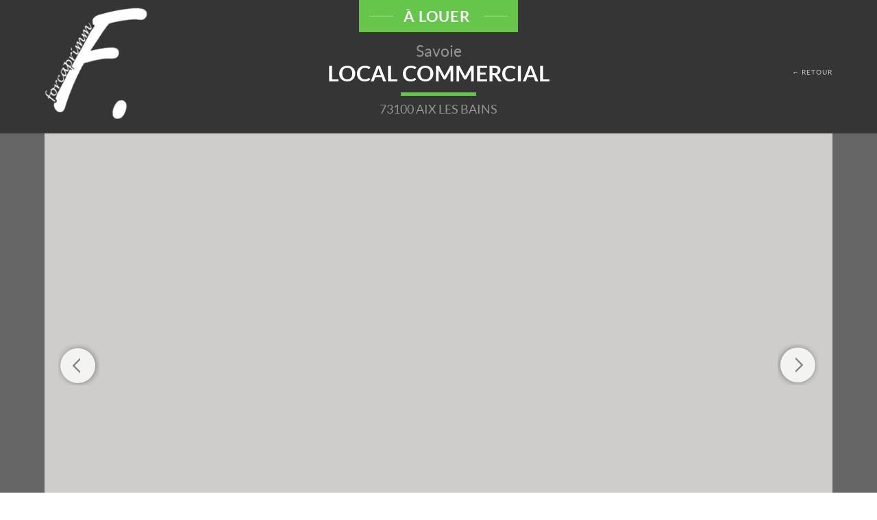

--- FILE ---
content_type: text/html
request_url: https://www.forcaprimm.com/fr/MSBien_accueil.htm?cle=7300331101
body_size: 9066
content:
<!doctype html>
<!--[if lt IE 7]> <html class="no-js lt-ie9 lt-ie8 lt-ie7"> <![endif]-->
<!--[if IE 7]> <html class="no-js lt-ie9 lt-ie8"> <![endif]-->
<!--[if IE 8]> <html class="no-js lt-ie9"> <![endif]-->
<!--[if gt IE 8]><!--> <html class="no-js"> <!--<![endif]-->
<head>
	
	<!-- MetaRw -->
	<script defer>
						
						// Define dataLayer and the gtag function.
							window.dataLayer = window.dataLayer || [];
							function gtag(){dataLayer.push(arguments);}

						// Default consent à status 'denied'
							gtag('consent', 'default', {
							  'ad_storage': 'denied',
							  'ad_user_data': 'denied',
							  'ad_personalization': 'denied',
							  'analytics_storage': 'denied'
							});
						</script>
						<!-- Google tag (gtag.js) -->
						<script async src='https://www.googletagmanager.com/gtag/js?id=G-HDQC3SF6QG'>
						</script>
						<script type='text/javascript' defer>
						// document.addEventListener('DOMContentLoaded', function(event) {
    					// 	console.log('DOM fully loaded and parsed');

						
					  			window.dataLayer = window.dataLayer || [];
					 			function gtag(){dataLayer.push(arguments);}

					  			gtag('js', new Date());
 								// gtag('config', 'G-HDQC3SF6QG', { 'anonymize_ip': true, 'allow_google_signals': false, 'allow_ad_personalization_signals': false });
								// gtag('config', 'G-HDQC3SF6QG', { 'anonymize_ip': false, 'allow_google_signals': true, 'allow_ad_personalization_signals': true}); 
								consentSetGrantedChoices();
								// functions

							


							  function consentGrantedForAll() {
							  		gtag('config', 'G-HDQC3SF6QG', { 'anonymize_ip': false, 'allow_google_signals': true, 'allow_ad_personalization_signals': true}); 
  								  	gtag('consent', 'update', {
							  			 'ad_storage': 'granted',
							  			 'ad_user_data': 'granted',
							  			 'ad_personalization': 'granted',
							  			 'analytics_storage': 'granted'
									});
									console.log('Consent granted for all')
  							  }

							   function consentDeniedForAll() {
							   		gtag('config', 'G-HDQC3SF6QG', { 'anonymize_ip': true, 'allow_google_signals': false, 'allow_ad_personalization_signals': false}); 
  								  	gtag('consent', 'update', {
							  			 'ad_storage': 'denied',
							  			 'ad_user_data': 'denied',
							  			 'ad_personalization': 'denied',
							  			 'analytics_storage': 'denied'
									});
									console.log('Consent denied for all')
  							  }

							   function consentSetGrantedChoices() {
							   
							   		const cookieTestAnalytics = document.querySelector('#cookies_list_audience .cookie_analytics input')
									const cookieTestTagmanager = document.querySelector('#cookies_list_audience .cookie_tagmanager input')
									const cookieTestAdwords = document.querySelector('#cookies_list_audience .cookie_adwords input')

									
							   		let okCookieAnalytic = (cookieTestAnalytics && cookieTestAnalytics.checked == true ? true : false);
									let okCookieTagManager = true; // true par défaut maintenant
									// (cookieTestTagmanager && cookieTestTagmanager.checked == true ? true : false);
									let okCookieAdPersonnalization = (cookieTestAdwords && cookieTestAdwords.checked == true ? true : false);
								
  								  	if(okCookieAnalytic){
										gtag('config', 'G-HDQC3SF6QG', { 'anonymize_ip': false, 'allow_google_signals': true});
										consentGrantedAdAnalyticsStorage()
									}
									// if(okCookieTagManager) 
									if(okCookieAdPersonnalization){
										gtag('config', 'G-HDQC3SF6QG', { 'anonymize_ip': false, 'allow_google_signals': true, 'allow_ad_personalization_signals': true}); 
										consentGrantedAdPersonalization();
										consentGrantedAdStorage();
										consentGrantedAdUserData();
									}
									if(!okCookieAnalytic && !okCookieAdPersonnalization)
									{
										gtag('config', 'G-HDQC3SF6QG', { 'anonymize_ip': true, 'allow_google_signals': false, 'allow_ad_personalization_signals': false });
									}
  							  }
							 
							

							  function consentGrantedAdStorage() {
  								  gtag('consent', 'update', {'ad_storage': 'granted'});
								  console.log('Consent granted for AdStorage')
  							  }
							  function consentGrantedAdUserData() {
  								  gtag('consent', 'update', {'ad_user_data': 'granted'});
								  console.log('Consent granted for Ad User Data')
  							  }
							 function consentGrantedAdPersonalization() {
  								  gtag('consent', 'update', {'ad_personalization': 'granted'});
								  console.log('Consent granted for Ad Personalization')
  							  }
							 function consentGrantedAdAnalyticsStorage() {
  								  gtag('consent', 'update', {'analytics_storage': 'granted'});
								  console.log('Consent granted for Ad Analytics Storage')
  							  }		
								  
							  
							function setListenersConsentAnalytics(){
								const cookieTestAnalytics = document.querySelector('#cookies_list_audience .cookie_analytics input')
								// const cookieTestTagmanager = document.querySelector('#cookies_list_audience .cookie_tagmanager input')
								const cookieTestAdwords = document.querySelector('#cookies_list_audience .cookie_adwords input')

								// console.log(cookieTestAnalytics.checked);
								// console.log(cookieTestTagmanager.checked);
								// console.log(cookieTestAdwords.checked);

								const consentGgAllAccept = document.querySelector('.cookies_submit.all_accept'); 
								const consentCustomAccept = document.querySelector('.cookies_btn.custom_accept');
								const denyAllCookieBtn = document.querySelector('.cookies_submit.no_accept')

								denyAllCookieBtn.addEventListener('click', () => {consentDeniedForAll()});
								consentGgAllAccept.addEventListener('click', () => {consentGrantedForAll()});
								consentCustomAccept.addEventListener('click', () => {consentSetGrantedChoices()});
								console.log('Listeners set')
							}

							// console.log(window.setListenersConsentAnalytics);
							//  });
						</script>
						<meta charset="windows-1252">
	<title>MSBien accueil | FORCAPRIMM ENTREPRISES</title>
	<meta name="Description" content="Votre agence immobilière FORCAPRIMM ENTREPRISES vous propose son catalogue d'annonces immobilières pour trouver le bien immobilier qui vous correspond. Nous vous conseillons et vous accompagnons dans votre projet immobilier." />
	<meta name="keywords" content="" />
	<meta name="rating" content="General" />
	<meta name="author" content="Adapt Immo" />
	<meta name="robots" content="index,follow" />
	<meta property="og:title" content="AIX-LES-BAINS - location local commercial 70 m²"/>
	<meta property="og:type" content="website" />
	<meta property="og:image" content="https://www.forcaprimm.com/images/vide_liste.jpg"/>
	<meta property="og:image:type" content="image/jpeg">
	<meta property="og:image:width" content="1400">
	<meta property="og:image:height" content="950">
	<meta property="og:url" content="https://www.forcaprimm.com/fr/MSBien_accueil.htm?cle=7300331101"/>
	<meta property="og:site_name" content=""/>
	<meta property="og:description" content="A louer, à Aix-les-Bains, un local commercial de 69.29 m², dans une zone commerciale proche du centre-ville.
Idéalement situé, il est entouré de professions libérales, de crèches, de commerces...
Le local offre de nombreux avantages, tels que la jouissance d'une petite terrasse extérieure à l'arrière et d'une place de parking devant le magasin.
Avec une grande visibilité grâce à un passage à double sens de circulation, votre activité bénéficiera d'une excellente visibilité.
Le loyer trimestriel est de 1 388.35€ HT + 80€ charges.
(Dépôt de garantie 4 084.05€ HT).
Toutes les activités sont autorisées, à l'exception de la restauration avec extraction.
Ce local commercial est idéal pour les commerces divers tels que boutiques, bureaux, services, etc.
Plus d'informations, consulter notre site www.forcaprimm.com 
Nous contacter L. GUEANT 07 63 42 01 30 pour en savoir plus ou pour organiser une visite du local.
Honoraires charge acquéreur 4 900.86€ HT"/>
	<meta name="twitter:card" content="product">
	<meta name="twitter:domain" content="forcaprimm.com">
	<meta name="twitter:title" content="AIX-LES-BAINS - location local commercial 70 m²"/>
	<meta name="twitter:image" content="https://www.forcaprimm.com/images/vide_liste.jpg"/>
	<meta name="twitter:description" content="A louer, à Aix-les-Bains, un local commercial de 69.29 m², dans une zone commerciale proche du centre-ville.
Idéalement situé, il est entouré de professions libérales, de crèches, de commerces...
Le local offre de nombreux avantages, tels que la jouissance d'une petite terrasse extérieure à l'arrière et d'une place de parking devant le magasin.
Avec une grande visibilité grâce à un passage à double sens de circulation, votre activité bénéficiera d'une excellente visibilité.
Le loyer trimestriel est de 1 388.35€ HT + 80€ charges.
(Dépôt de garantie 4 084.05€ HT).
Toutes les activités sont autorisées, à l'exception de la restauration avec extraction.
Ce local commercial est idéal pour les commerces divers tels que boutiques, bureaux, services, etc.
Plus d'informations, consulter notre site www.forcaprimm.com 
Nous contacter L. GUEANT 07 63 42 01 30 pour en savoir plus ou pour organiser une visite du local.
Honoraires charge acquéreur 4 900.86€ HT"/>
	<meta name="twitter:label1" content="Operation"/>
	<meta name="twitter:data1" content="location"/>
<meta name="robots" content="noodp" />
	<meta name="robots" content="noydir" />
	<link rel="canonical" href="https://www.forcaprimm.com/fr/MSBien_accueil.htm?cle=7300331101" />
	<meta name="viewport" content="width=device-width, initial-scale=1, maximum-scale=1, user-scalable=0"/>
<link rel="apple-touch-icon-precomposed" sizes="144x144" href="/images/ico/favicon-144.png?1584372786"><link rel="apple-touch-icon-precomposed" sizes="114x114" href="/images/ico/favicon-114.png?1584372785"><link rel="apple-touch-icon-precomposed" sizes="72x72" href="/images/ico/favicon-72.png?1584372786"><link rel="apple-touch-icon-precomposed" href="/images/ico/favicon-57.png?1584372786"><link rel="icon" type="image/png" href="/favicon.png?1576157887">
	<!-- Meta compatibilité -->
	<meta http-equiv="X-UA-Compatible" content="IE=edge,chrome=1" />
	<meta name="viewport" content="width=device-width, initial-scale=1, maximum-scale=1, user-scalable=0"/>

	
	<!-- Transfert des variables php en js -->
	<script>
		var JsConfig64 ='[base64]';
		JsConfig64+='[base64]';
		JsConfig64+='[base64]';
		JsConfig64+='[base64]';
		JsConfig64+='[base64]';
		JsConfig64+='[base64]';
		JsConfig64+='[base64]';
		JsConfig64+='[base64]';
		JsConfig64+='[base64]';
		JsConfig64+='[base64]';
		JsConfig64+='[base64]';
		JsConfig64+='[base64]';
		JsConfig64+='[base64]';
		JsConfig64+='[base64]';
		JsConfig64+='[base64]';
		JsConfig64+='[base64]';
		JsConfig64+='[base64]';
		JsConfig64+='[base64]';
		JsConfig64+='[base64]';
		JsConfig64+='[base64]';
		JsConfig64+='[base64]';
		JsConfig64+='[base64]';
		JsConfig64+='[base64]';
		JsConfig64+='[base64]';
		JsConfig64+='[base64]';
		JsConfig64+='[base64]';
		JsConfig64+='[base64]';
		eval(atob(JsConfig64));
	</script>

	<!-- Style css -->
		
	<link rel="stylesheet" href="/css/normalize.min.css" />
	<link rel="stylesheet" href="/css/jquery-ui.min.css" />
	<link rel="stylesheet" href="/css/animate.min.css" />
	<link rel="stylesheet" href="/css/style_msb.css" />

	
	<!-- Clé SFK -->
	<script>var SFK='1768952007.39|9b6959f8514bf32176e1fa8aa1bed67d';</script>

	<!-- Javascripts Général -->
	<script src="/config.1585217240.js"></script>
	<script src="//js.forcaprimm.com/Master.1767873574.js"></script>
	<script src="/custom.1578932819.js"></script>
	<script src="//js.forcaprimm.com/Load.1748440800.js"></script></head>
<body class="fr msb home">

	<div id="global">

		<div id="global-content">

			<header id="top">
				<div class="header-container wrapper">

	<section class="header-content">

		<div class="exit">
			<a class="hidden" data-show-if="history.length!=1" onclick="javascript:history.go(-1)">&larr; Retour</a>
		</div>

		<div id="header-logo">
			<a href="" class="nohover">
				<picture>
					<source media="(max-width: 480px)" srcset="/images/logo-white-small.png 1x, /images/logo-white-small@2x.png 2x" sizes="33.3vw">
					<source media="(max-width: 767px)" srcset="/images/logo-white-medium.png 1x, /images/logo-white-medium@2x.png 2x" sizes="33.3vw">
					<source media="(max-width: 1024px)" srcset="/images/logo-white-medium.png 1x, /images/logo-white-medium@2x.png 2x" sizes="33.3vw">
					<img src="/images/logo-white.png" srcset="/images/logo-white.png 1x, /images/logo-white@2x.png 2x"  width="273" height="32" alt="">
				</picture>
			</a>
		</div>

		<span class="header-title" itemscope itemtype="http://schema.org/Product">
			<h1>
				<span class="header-title-ope">
					<span class="hidden header-title-ribbon-wrapper" data-show-if="(2==2)" data-remove-if="(2==1)">
						<span class="header-title-ribbon">À LOUER</span>
					</span>

					<span class="hidden header-title-ribbon-wrapper" data-show-if="(2==1)" data-remove-if="(2==2)">
						<span class="header-title-ribbon">À VENDRE</span>
					</span>
				</span>
				<span class="header-title-geo">Savoie</span>
				<span class="header-title-type"><span itemprop="name">Local commercial</span></span>
				<span class="header-title-line-wrapper">
					<span class="header-title-line"></span>
				</span>
				<span class="header-title-ville">73100 AIX LES BAINS</span>
			</h1>
		</span>

	</section>

	<!-- Bouton Responsive -->
	<a class="mobile-only" id="nav-open-btn" onclick="$('html').toggleClass('panel-open'); $('.panel-overlay').toggleClass('panel-open');" title="Menu"><svg class="icon icon-menu"><use xlink:href="/svg/symbol-defs.svg#icon-menu"></use></svg><span class="nav-open-btn-label">Menu</span></a>

	<div class="negoprint">
		<div class="negoprint-photo"><img src="" alt="" /></div>
		<div class="negoprint-content">
			<div class="negoprint-name">FORCAPRIMM ENTREPRISES</div>
							<div class="negoprint-adr">6 rue Henri Murger  <br>73100 AIX LES BAINS</div>
						<div class="negoprint-tel hidden" data-show-if="('0479880101'!=0 && '0479880101'!='')">Tél. 0479880101</div>
			<div class="negoprint-tel hidden" data-show-if="(''!=0 && ''!='')">Fax </div>
		</div>
	</div>

</div>

<!-- #### MENU RESPONSIVE #### -->

<!-- Overlay -->
<div class="panel-overlay animated fadeIn" onclick="$('html').toggleClass('panel-open'); $('.panel-overlay').toggleClass('panel-open');"> </div>

<!-- Menu -->
<div id="nav" class="responsive-menu responsive-menu-anim mobile-only" role="navigation">

	<!-- Bouton "close" -->
	<a id="nav-close-btn" onclick="$('html').toggleClass('panel-open'); $('.panel-overlay').toggleClass('panel-open');" title="Retour au contenu"><svg class="icon icon-close-menu-thin"><use xlink:href="/svg/symbol-defs.svg#icon-close-menu-thin"></use></svg><span class="nav-close-btn-label">Retour au contenu</span></a>

	<nav role="navigation" class="block">
		<ul class="sf-menu nolist nomargin nopadding">

			<li class="current"><a href="MSBien_accueil.htm?cle=7300331101">Accueil</a></li>
<li class=""><a href="MSBien_presentation.htm?cle=7300331101">Présentation <span>détaillée du bien</span></a></li>
<li class=""><a href="MSBien_proximite.htm?cle=7300331101">Découvrez à proximité <span>les commerces, écoles...</span></a></li>
<li class=""><a href="MSBien_contact.htm?cle=7300331101">Contactez votre agent <span>FORCAPRIMM</span></a></li>

		</ul>
	</nav>

</div>			</header>

			<section class="detail-photo-container">
				<div class="thumbs-flap-wrapper wrapper msb-slide">
					<div class="anti-cheat"><img src="/images/anti-cheat.png" /></div>
					<div class="pagination pagination-init"></div>
					<div class="thumbs-control-prev animate-on-event scrollpane-to-previous" data-animate-on-mouseenter="[{target:'.thumbs-control-prev',css:{opacity:1},speed:200}]" data-animate-on-mouseleave="[{target:'.thumbs-control-prev',css:{opacity:.9},speed:200}]">&nbsp;</div>
					<div class="thumbs-control-next animate-on-event scrollpane-to-next" data-animate-on-mouseenter="[{target:'.thumbs-control-next',css:{opacity:1},speed:200}]" data-animate-on-mouseleave="[{target:'.thumbs-control-next',css:{opacity:.9},speed:200}]">&nbsp;</div>
					<div class="mask-left"></div>
					<div class="mask-right"></div>
					<div class="scrollpane" data-scrollpane-config="{animateDuration:1600,animateScroll:true,animateEase:'easeInOutExpo',horizontalDragMaxWidth:0,ScrollCallback:ScrollPaneCallback}">
						<div class="no-flap scrollpane-to-child"><img src="https://www.forcaprimm.com/images/msb-vide_liste.jpg" alt="à louer  Aix Les Bains" class="photo-slideshow photo-large no-flap" ></div>
<div class="no-flap scrollpane-to-child"><img src="https://www.forcaprimm.com/images/msb-vide_liste.jpg" alt="à louer  Aix Les Bains" class="photo-slideshow photo-large no-flap" ></div>
<div class="no-flap scrollpane-to-child"><img src="https://www.forcaprimm.com/images/msb-vide_liste.jpg" alt="à louer  Aix Les Bains" class="photo-slideshow photo-large no-flap" ></div>
<div class="no-flap scrollpane-to-child"><img src="https://www.forcaprimm.com/images/msb-vide_liste.jpg" alt="à louer  Aix Les Bains" class="photo-slideshow photo-large no-flap" ></div>
<div class="no-flap scrollpane-to-child"><img src="https://www.forcaprimm.com/images/msb-vide_liste.jpg" alt="à louer  Aix Les Bains" class="photo-slideshow photo-large no-flap" ></div>
<div class="no-flap scrollpane-to-child"><img src="https://www.forcaprimm.com/images/msb-vide_liste.jpg" alt="à louer  Aix Les Bains" class="photo-slideshow photo-large no-flap" ></div>					</div>
				</div><!-- /thumbs-flap-wrapper -->
			</section><!-- /slideshow -->

			<section id="main-container">
				<section id="content" class="wrapper">
					<div class="main-menu">
						<nav role="navigation" class="mobile-hide">
	<ul>
		<li class="current"><a href="MSBien_accueil.htm?cle=7300331101">Accueil</a></li>
<li class=""><a href="MSBien_presentation.htm?cle=7300331101">Présentation <span>détaillée du bien</span></a></li>
<li class=""><a href="MSBien_proximite.htm?cle=7300331101">Découvrez à proximité <span>les commerces, écoles...</span></a></li>
<li class=""><a href="MSBien_contact.htm?cle=7300331101">Contactez votre agent <span>FORCAPRIMM</span></a></li>
	</ul>
</nav>
<div class="extra-desc">
	<div class="extra-desc-content clearfix">
		<div class="extra-desc-content-line"></div>
		<div class="extra-desc-content-btns-wrapper1">
			<span itemscope itemtype="http://schema.org/Product">
				<div class="extra-desc-content-btns-wrapper2">
					<span class="sharebox">
						<div class="fb-like" data-send="false" data-layout="button_count" data-width="450" data-show-faces="false" data-action="recommend"></div>
					</span>
					<h2>
						<span class="home-type">
							<span itemprop="name">Local commercial</span>
						</span>
						<span class="home-surf hidden" data-show-if="(!$.isNue('70 m&sup2;'))">
							70 m&sup2;						</span>
						<span class="home-surf hidden" data-show-if="(!$.isNue(''))">
													</span>
						<span class="home-rooms hidden" data-show-if="(!$.isNue(''))">
													</span>
						<span class="home-ref">ref <span itemprop="productID">1727</span></span>
					</h2>
					<span class="home-print" onclick="$.printOffer(7300331101, 'fr');">Imprimer</span>
				</div>
			</span>
		</div>
	</div>
</div>					</div>

					<div class="txt-inactif">
						<span class='TxtVendu'>Cette annonce immobilière n'est plus disponible. <a href="https://www.forcaprimm.com">Cliquez ici</a> pour accéder à tout notre catalogue.</span>					</div>

					<div class="home-txt">
						<span itemscope itemtype="http://schema.org/Product">
							<h3><span itemprop="description">A louer, à Aix-les-Bains, un local commercial de 69.29 m², dans une zone commerciale proche du centre-ville.<br />
Idéalement situé, il est entouré de professions libérales, de crèches, de commerces...<br />
Le local offre de nombreux avantages, tels que la jouissance d'une petite terrasse extérieure à l'arrière et d'une place de parking devant le magasin.<br />
Avec une grande visibilité grâce à un passage à double sens de circulation, votre activité bénéficiera d'une excellente visibilité.<br />
Le loyer trimestriel est de 1 388.35€ HT + 80€ charges.<br />
(Dépôt de garantie 4 084.05€ HT).<br />
Toutes les activités sont autorisées, à l'exception de la restauration avec extraction.<br />
Ce local commercial est idéal pour les commerces divers tels que boutiques, bureaux, services, etc.<br />
Plus d'informations, consulter notre site www.forcaprimm.com <br />
Nous contacter L. GUEANT 07 63 42 01 30 pour en savoir plus ou pour organiser une visite du local.<br />
Honoraires charge acquéreur 4 900.86€ HT<br><div class='georisques'>Les informations sur les risques auxquels ce bien est exposé sont disponibles sur le site <a href='https://www.georisques.gouv.fr/' target='_blank'>Géorisques</a></div></span></h3>
						</span>
					</div>
				</section>
			</section>

			<footer id="footer">
				
<div class="footer-slogan wrapper">
	<span itemscope itemtype="http://schema.org/RealEstateAgent">
		<a href="https://www.forcaprimm.com/fr/contact.htm">
			Proposé par		 	<span itemprop="name">FORCAPRIMM</span>
			, votre agence à			<span itemprop="address" itemscope itemtype="http://schema.org/PostalAddress">
				<span itemprop="addressLocality">AIX LES BAINS</span>
			</span>
			 !
		</a>
	</span>
</div>

<div id="footer-container">
	<div id="footer-content" class="wrapper">

					<div class="clearfix">
				<!-- Socialize -->
				<div id="pied-social" data-remove-if="'<!SOCIAL__SHARE_PAGE_BIEN_BUTTONS!>'!='1'">
					<ul class="social-menu social-share social-circle-origin clearfix">
						<li class="social-share-title">[[Partager]] : </li>
						<li><span class="SocialBusinessFacebook" onclick="window.open('https://www.facebook.com/sharer/sharer.php?u=https://www.forcaprimm.com?fbrefresh=202601210033', 'Partage Facebook', 'menubar=no,toolbar=no,resizable=yes,scrollbars=yes,height=584,width=583');" ><svg class="icon icon-facebook"><use xlink:href="/svg/symbol-defs.svg#icon-facebook"></use></svg></span></li>
						<li><span class="SocialBusinessTwitter" onclick="window.open('http://twitter.com/share?original_referer=https%3A%2F%2Fwww.forcaprimm.com&url=https%3A%2F%2Fwww.forcaprimm.com&hashtags=', 'Partage Tweeter', 'menubar=no,toolbar=no,resizable=yes,scrollbars=yes,height=411,width=600');" ><svg class="icon icon-twitter"><use xlink:href="/svg/symbol-defs.svg#icon-twitter"></use></svg></span></li>
						<li><span class="SocialBusinessPinterest" onclick="window.open('//www.pinterest.com/pin/create/button/?url=https%3A%2F%2Fwww.forcaprimm.com', 'Partage Pinterest', 'menubar=no,toolbar=no,resizable=yes,scrollbars=yes,height=381,width=584');" ><svg class="icon icon-pinterest"><use xlink:href="/svg/symbol-defs.svg#icon-pinterest"></use></svg></span></li>
						<li><span class="SocialBusinessLinkedIn" onclick="window.open('http://www.linkedin.com/shareArticle?mini=true&url=https%3A%2F%2Fwww.forcaprimm.com', 'Partage LinkedIn', 'menubar=no,toolbar=no,resizable=yes,scrollbars=yes,height=381,width=584');" ><svg class="icon icon-linkedin"><use xlink:href="/svg/symbol-defs.svg#icon-linkedin"></use></svg></span></li>
						<li><span class="SocialBusinessViadeo" onclick="window.open('http://www.viadeo.com/shareit/share/?url=https%3A%2F%2Fwww.forcaprimm.com&title=', 'Partage Viadeo', 'menubar=no,toolbar=no,resizable=yes,scrollbars=yes,height=411,width=600');" ><svg class="icon icon-viadeo"><use xlink:href="/svg/symbol-defs.svg#icon-viadeo"></use></svg></span></li>
					</ul>
				</div>
			</div>
		
		<!-- Menu -->
		<div class="clearfix">
			<div class="pied-menu">
				<ul>
					<li><a title="" href="https://www.forcaprimm.com/fr/mentions_legales.htm">Mentions légales</a></li>
					<li class="last"><a href="https://www.forcaprimm.com/fr/proprietaire.htm" id="accesproprietaire" title="Accès Propriétaire">Accès Propriétaire</a></li>
				</ul>
			</div>
			<div class="pied-menu-right">
				<div class="sign-adapt">
					<a href="http://www.adaptimmo.com" target="_blank" class="logo-adapt-footer" title="Logiciel immobilier"></a>
					<ul class="nomargin">
						<li><a href="https://www.adaptimmo.com" id="lienadaptcom1" rel="nofollow" target="_blank" title="Logiciel immobilier Adapt Immo" >Logiciel immobilier Adapt Immo</a></li>
						<li><a href="https://www.adaptimmo.com" id="lienadaptcom2" rel="nofollow" target="_blank" title="Création site immobilier" >Création site immobilier</a></li>
						<li><a href="https://www.adaptimmo.com" id="lienadaptcom3" rel="nofollow" target="_blank" title="Référencement site immobilier" >Référencement site immobilier</a></li>
						<li><script type='text/javascript'>let xTabDim = [{"Index":"dimension1","Name":"cle du bien","Value":"7300331101"},{"Index":"dimension2","Name":"operation du bien","Value":"local bureau"},{"Index":"dimension3","Name":"libelle type du bien","Value":"Local commercial"},{"Index":"dimension4","Name":"libelle ville du bien","Value":"AIX LES BAINS"},{"Index":"dimension5","Name":"code postal du bien","Value":"73100"},{"Index":"dimension6","Name":"departement du bien","Value":"73"},{"Index":"dimension7","Name":"region du bien","Value":"Rh"},{"Index":"dimension8","Name":"pays du bien","Value":"France"},{"Index":"dimension9","Name":"prix du bien","Value":"1361.35"},{"Index":"dimension14","Name":"numero de mandat du bien","Value":"1727"},{"Index":"dimension15","Name":"operation du bien","Value":"location"},{"Index":"dimension16","Name":"Statistiques Site Web","Value":"DB7300331101"}]; 
let zTabDim = {"cle_bien":"7300331101","libelle_famille_bien":"local bureau","libelle_type_bien":"Local commercial","libelle_ville_bien":"AIX LES BAINS","code_postal_bien":"73100","departement_bien":"73","region_bien":"Rh","pays_bien":"France","prix_bien":"1361.35","surface_bien":0,"pieces_bien":"0","chambres_bien":"0","quartier_bien":"","mandat_bien":"1727","operation_bien":"location","statistiques_site_web":"DB7300331101"};  
console.log(xTabDim); 
console.log((zTabDim ? zTabDim : '')); 
</script>
		
						<!-- Global site tag (gtag.js) - Google Analytics -->
						<script async src='https://www.googletagmanager.com/gtag/js?id=G-HDQC3SF6QG'></script>
						<script>
							window.dataLayer = window.dataLayer || [];
								function gtag(){ dataLayer.push(arguments); }
								gtag('js', new Date());
		
								
								gtag('config', 'G-HDQC3SF6QG',
								{
									send_page_view:false
								});
								gtag('event', 'page_view', {
									'cle_bien':'7300331101',
									'libelle_famille_bien':'local bureau',
									'libelle_type_bien':'Local commercial',
									'libelle_ville_bien':'AIX LES BAINS',
									'code_postal_bien':'73100',
									'departement_bien':'73',
									'region_bien':'Rhône-Alpes',
									'pays_bien':'France',
									'prix_bien':'1361.35',
									'surface_bien':'0',
									'pieces_bien':'0',
									'chambres_bien':'0',
									'quartier_bien':'',
									'mandat_bien':'1727',
									'operation_bien':'location',
									'statistiques_site_web':'DB7300331101'});
								
						</script>
		
							
</li>
					</ul>
				 </div>
			</div>

		</div>

	</div>

</div>			</footer>

		</div>

	</div>

</body>
</html>


--- FILE ---
content_type: text/css
request_url: https://www.forcaprimm.com/css/style_msb.css
body_size: 14091
content:
/* @override
	http://www.versionbeta33.com/css/style_msb.css */


	html,
	button,
	input,
	select,
	textarea {
		color: #222;
	}

	body {
	font: 14px "LatoRegular", Arial, Helvetica, Geneva, sans-serif;
	line-height: 1.7;
	}

	::-moz-selection {
		background: #b3d4fc;
		text-shadow: none;
	}

	::selection {
		background: #b3d4fc;
		text-shadow: none;
	}

	hr {
		display: block;
		height: 1px;
		border: 0;
		border-top: 1px solid #ccc;
		margin: 1em 0;
		padding: 0;
	}

	img {
		vertical-align: middle;
	}

	fieldset {
		border: 0;
		margin: 0;
		padding: 0;
	}

	textarea {
		resize: vertical;
	}

/*
    // ========================================== \
   ||                                              ||
   ||                I. GENERAL                    ||
   ||                                              ||
    \ ========================================== //
*/
	body {
	}

	#global {
	}

	#main-container {
	}

	/* Hint.css Tooltip http://kushagragour.in/lab/hint/ */
	.hint,
	[data-hint] {
		position: relative;
		display: inline-block;
	}

	.hint:before,
	.hint:after,
	[data-hint]:before,
	[data-hint]:after {
		position: absolute;
		visibility: hidden;
		opacity: 0;
		z-index: 1000000;
		pointer-events: none;
		-webkit-transition: 0.3s ease;
		-moz-transition: 0.3s ease;
		transition: 0.3s ease;
	}

	.hint:hover:before,
	.hint:hover:after,
	[data-hint]:hover:before,
	[data-hint]:hover:after {
		visibility: visible;
		opacity: 1;
	}

	.hint:before,
	[data-hint]:before {
		content: '';
		position: absolute;
		background: transparent;
		border: 6px solid transparent;
		z-index: 1000001;
	}

	.hint:after,
	[data-hint]:after {
		content: attr(title);
		background: #383838;
		color: white;
		text-shadow: 0 -1px 0px black;
		padding: 8px 10px;
		font-size: 0.857em;
		line-height: 12px;
		white-space: nowrap;
		box-shadow: 4px 4px 8px rgba(0, 0, 0, 0.3);
	}

	.hint:before {
		margin-bottom: -12px;
		border-top-color: #383838;
	}

	.hint:after {
		margin-left: -1.286em;
	}

	.hint:before,
	.hint:after {
		bottom: 100%;
		left: 50%;
	}

	.hint:hover:before,
	.hint:hover:after {
		-webkit-transform: translateY(-8px);
		-moz-transform: translateY(-8px);
		transform: translateY(-8px);
	}

	.btn-submit,
	.btn-submit-like {
		background-color: #66c54b;
		height: 35px;
		padding: 0 15px;
		border: none;
		color: #fff;
		font: 1em/1em 'LatoRegular', sans-serif;
		letter-spacing: 0.05em;
		text-shadow: 1px 1px 0 rgba(0, 0, 0, 0.1);
		filter: dropshadow(color=#e5e5e5, offx=1, offy=1);
		text-transform: uppercase;
		-webkit-transition: all 0.3s ease-out;
		transition: all 0.3s ease-out;
	}

	.btn-submit:hover,
	.btn-submit-like:hover {
		background-color: #595959;
	}

	.mobile-show {
		display: none !important;
	}

	.mobile-only {
		display: none !important;
	}

	/* Facebook */
	.fb_edge_widget_with_comment {
		z-index: 1000;
	}


	/* Icon SVG : donne la taille et la couleur de l'element parent */

	.icon {
		display: inline-block;
		width: 1em;
		height: 1em;
		fill: currentColor;
		vertical-align: middle;
	}




/* 1.1 Fontes
----------------------------------------------------------------------------------------------------*/

	/*-- Lato --*/
	@font-face {
		font-family: 'LatoLight';
		src: url('webfonts/Lato-Lig-webfont.woff') format('woff');
		src: url('webfonts/Lato-Lig-webfont.eot');
		src: url('webfonts/Lato-Lig-webfont.eot?#iefix') format('embedded-opentype'), url('webfonts/Lato-Lig-webfont.ttf') format('truetype'), url('webfonts/Lato-Lig-webfont.svg#LatoLight') format('svg');
		font-weight: normal;
		font-style: normal;
	}

	@font-face {
		font-family: 'LatoRegular';
		src: url('webfonts/Lato-Reg-webfont.woff') format('woff');
		src: url('webfonts/Lato-Reg-webfont.eot');
		src: url('webfonts/Lato-Reg-webfont.eot?#iefix') format('embedded-opentype'), url('webfonts/Lato-Reg-webfont.ttf') format('truetype'), url('webfonts/Lato-Reg-webfont.svg#LatoRegular') format('svg');
		font-weight: normal;
		font-style: normal;
	}

	@font-face {
		font-family: 'LatoItalic';
		src: url('webfonts/Lato-RegIta-webfont.woff') format('woff');
		src: url('webfonts/Lato-RegIta-webfont.eot');
		src: url('webfonts/Lato-RegIta-webfont.eot?#iefix') format('embedded-opentype'), url('webfonts/Lato-RegIta-webfont.ttf') format('truetype'), url('webfonts/Lato-RegIta-webfont.svg#LatoItalic') format('svg');
		font-weight: normal;
		font-style: normal;
	}

	@font-face {
		font-family: 'LatoBold';
		src: url('webfonts/Lato-Bol-webfont.woff') format('woff');
		src: url('webfonts/Lato-Bol-webfont.eot');
		src: url('webfonts/Lato-Bol-webfont.eot?#iefix') format('embedded-opentype'), url('webfonts/Lato-Bol-webfont.ttf') format('truetype'), url('webfonts/Lato-Bol-webfont.svg#LatoBold') format('svg');
		font-weight: normal;
		font-style: normal;
	}

/* 1.2 Hierarchie de titres
----------------------------------------------------------------------------------------------------*/

	h1,
	h2,
	h3,
	h4,
	h5,
	h6 {
		font-size: 100%;
		font-family: 'LatoRegular', sans-serif;
		font-weight: inherit;
		margin: inherit;
	}

	.heading1 {
		color: #272727;
		font: 2.357em/1.231 'LatoLight', sans-serif;
		text-transform: uppercase;
	}

	.heading2 {
		color: #eee;
		font: 1.286em/1.231 'LatoBold', sans-serif;
		text-transform: uppercase;
		letter-spacing: .15em;
	}

	.heading3 {
		color: #fff;
		font: 1.714em/1.231 'LatoLight', sans-serif;
		text-transform: uppercase;
		margin-bottom: 20px;
	}

	.heading4 {
		color: #eee;
		font: 0.929em/1 'LatoBold', sans-serif;
		text-transform: uppercase;
		letter-spacing: .15em;
	}

	.heading5 {
		color: #eee;
		font: 20px/1.231 'LatoLight', sans-serif;
		text-transform: uppercase;
		margin-bottom: 20px;
	}

	.heading6 {
		color: #eee;
		font: 20px/1.231 'LatoLight', sans-serif;
		text-transform: uppercase;
		margin: 1em 0;
	}

	.smaller {
		font-size: 95%;
	}

/* 1.3 Jquery UI
----------------------------------------------------------------------------------------------------*/

	/* Dialog */
	#DialogFriend,
	#DialogFriendAnnonce,
	#DialogFriendSelection,
	#DialogVideo,
	#DialogDetailContact,
	#DialogVCard {
		width: 500px;
	}

	#DialogCalc {
		width: 700px;
	}

	#DialogAlertOk,
	#DialogAlertErr,
	#DialogFriendOk,
	#DialogFriendErr {
		width: 400px;
	}

	/* Assombrissement */
	.ui-widget-overlay {
		background: #000 !important;
		opacity: 0.7 !important;
	}

	.ui-dialog {
		padding: 10px;
		border-radius: 0 !important;
		box-shadow: 0 0 20px rgba(0, 0, 0, 0.4);
	}

	.ui-widget-content {
		border: none !important;
		color: #fff;
	}

	.ui-dialog .form-critere {
		margin-bottom: 5px;
		font-size: 0.857em;
	}

	/* footer de la box */
	.ui-dialog-buttonpane {
		background-image: none !important;
		background-color: transparent !important;
	}

	/* Dialog vcard */
	.dialog-vcard {
		background: #fff;
		width: 90% !important;
		max-width: 500px;
	}

	.dialog-vcard .ui-dialog-titlebar {
		border: none;
		background: none;
		height: 20px;
		border-radius: 0;
		padding: 0;
	}

	.dialog-vcard .ui-dialog-title {
		display: none
	}

	.dialog-vcard .ui-dialog-titlebar-close {
		top: 14px;
		padding: 0;
		border: #ddd 1px solid;
	}

	.dialog-vcard .ui-dialog-buttonpane {
		display: none
	}

	.dialog-vcard-title {
		text-align: center;
		font: 1.4em/1 'LatoLight', sans-serif;
		color: #69747b;
		padding: 20px 0 40px;
	}

	.dialog-vcard-title div:first-child {
		color: #9fa3a5;
		font: 1.214em/1 'LatoBold', sans-serif;
		text-transform: uppercase;
	}

	.dialog-vcard label {
		font: 0.929em/1 'LatoRegular', sans-serif;
		text-transform: uppercase;
		color: #666;
	}

	.dialog-vcard .input-text {
		width: 100%;
		padding: 5px 10px;
	}

	.dialog-vcard-submit {
		margin-top: 30px;
		text-align: right;
	}

/*
    // ========================================== \
   ||                                              ||
   ||               II. LAYOUT                     ||
   ||                                              ||
    \ ========================================== //
*/
	.wrapper {
		width: 98%;
		max-width: 1150px;
		margin: 0px auto;
		-moz-box-sizing: border-box;
		-ms-box-sizing: border-box;
		-webkit-box-sizing: border-box;
		-khtml-box-sizing: border-box;
		box-sizing: border-box;
	}

	.nomargin {
		margin: 0;
	}

	.nopadding {
		padding: 0;
	}

	/*
	    // ========================================== \
	   ||                                              ||
	   ||               II. HEADER                     ||
	   ||                                              ||
	    \ ========================================== //
	*/

	/* 2.1 Header
	----------------------------------------------------------------------------------------------------*/

	#top {
		background-color: #353535;
	}

	.header-container {
		min-height: 240px;
		padding-bottom: 10px;
	}

	.home .header-container {
		min-height: 190px;
	}

	.header-content {
		position: relative;
	}

	#header-logo {
		width: 13%;
		display: inline-block;
		z-index: 10;
		position: absolute;
		top: -10px;
	}

	#header-logo a {
		display: inline-block;
		margin-top: 20px;
	}

	#header-logo img {
		width: 100%;
		height: auto;
		max-width: 273px;
	}

	#header-logo,
	#header-logo a,
	.ms-home #header-logo,
	.minisite #header-logo a {
	}

	.header-title {
		display: block;
		width: 100%;
		margin: 0 auto;
		text-align: center;
		font-family: 'LatoBold', sans-serif;
		line-height: 1.231;
		color: #404040;
		padding-bottom: 15px;
	}

	.header-title-ribbon-wrapper {
		display: inline-block;
	}

	.header-title-ribbon {
		padding: 10px 30px;
		background-color: #66c54b;
		display: inline-block;
		color: white;
		font-size: 1.6em;
		font-family: 'LatoBold', sans-serif;
		letter-spacing: 0.04em;
	}

	.header-title-ribbon::after,
	.header-title-ribbon::before {
		content: "";
		width: 35px;
		display: inline-block;
		border-bottom: white solid 1px;
		position: relative;
		top: -8px;
		opacity: 0.5;
	}

	.header-title-ribbon::after {
		left: 15px;
	}

	.header-title-ribbon::before {
		right: 15px;
	}

	.header-title-ope {
		display: block;
		padding: 0 20px 0;
	}

	.header-title-geo {
		display: inline-block;
		width: 100%;
		margin: 0 auto;
		font: 1.643em 'LatoRegular', Arial, sans-serif;
		padding-top: 15px;
		color: #949494;
	}

	.header-title-type {
		display: inline-block;
		width: 50%;
		margin: 0 auto;
		font-size: 2.3em;
		color: white;
		text-transform: uppercase;
	}

	.header-title-type > span {
		position: relative;
		display: inline-block;
		*display: inline;
		*zoom: 1;
		font-family: 'LatoBold', Arial, sans-serif;
	}

	.header-title-ville {
		display: block;
		font: 1.286em 'LatoRegular', Arial, sans-serif;
		text-transform: inherit !important;
		color: #949494;
		padding-top: 5px;
	}

	.header-title-line-wrapper {
		display: inline-block;
		width: 50%;
	}

	.header-title-line {
		background-color: #66c54b;
		display: inline-block;
		width: 110px;
		height: 5px;
	}

	.exit {
		position: absolute;
		top: 100px;
		right: 0;
		font: 10px/1.231 'LatoRegular', Arial, sans-serif;
		text-transform: uppercase;
		letter-spacing: 1px;
	}

	.exit a {
		display: block;
		cursor: pointer;
		color: #bfbfbf;
	}

	.exit a:link,
	.exit a:visited {
		color: #b5b5b5;
	}

	.exit a:hover,
	.exit a:active {
		color: #777777;
		text-decoration: none;
	}

	.negoprint {
		position: absolute;
		top: 20px;
		right: 0;
		width: 300px;
		background: #66c54b;
		display: none;
		visibility: hidden;
	}

	.negoprint-photo {
		float: left;
		width: 85px;
	}

	.negoprint-content {
		margin-left: 100px;
		font: 0.857em/1.231 'LatoBold', sans-serif;
	}

	.negoprint-name {
		text-transform: uppercase;
		font-size: 1.000em;
		margin-bottom: 5px;
	}

	.negoprint-adr {
		margin-bottom: 5px;
	}

	.negoprint-tel {
	}

	/*
	    // ========================================== \
	   ||                                              ||
	   ||               III. SIDEBAR                   ||
	   ||                                              ||
	    \ ========================================== //
	*/
	aside#sidebar {
		float: left;
		width: 30%;
		margin-left: 3%;
	}

	.mentions {
		font-size: 0.786em;
		color: #c6c8c9;
		margin-top: 10px;
	}

	.nego-content {
		padding: 35px;
		background: #f6f8f8;
	}

	.nego-photo {
		border: 5px #fff solid;
		box-shadow: 0px 1px 2px rgba(0, 0, 0, 0.25);
		text-align: center;
	}

	.nego-photo img {
		width: 100%;
		max-width: 200px;
	}

	.nego-photo h3 {
		font: 1.000em/1.231 'LatoBold', sans-serif;
		text-align: center;
		background: #fff;
		padding: 12px 0 6px;
		color: #a0a4a6;
		text-transform: uppercase;
	}

	.nego-photo h3 span {
		display: block;
		font-size: 1.143em;
		color: #42494d;
	}

	.nego-coords {
		font: 0.929em/1.231 'LatoBold', sans-serif;
		color: #69747b;
		text-align: center;
		margin-top: 20px;
	}

	.nego-coords ul {
		margin: 0;
		padding: 0;
		list-style: none;
	}

	.nego-coords ul li {
		margin-bottom: 5px;
	}

	.nego-coords ul li.nego-tel {
		display: inline-block;
		*display: inline;
		*zoom: 1;
		padding: 17px 0;
		margin-top: 10px;
		position: relative;
	}

	.nego-coords ul li.nego-tel::before,
	.nego-coords ul li.nego-tel::after {
		content: '';
		position: absolute;
		height: 1px;
		width: 80%;
		background: #e5e8e8;
		left: 50%;
		margin-left: -40%;
	}

	.nego-coords ul li.nego-tel::before {
		top: 0;
	}

	.nego-coords ul li.nego-tel::after {
		bottom: 0;
	}

	.nego-actions {
		font: 0.929em/1.231 'LatoBold', sans-serif;
		text-align: center;
		margin-top: 20px;
		text-transform: uppercase;
		padding: 0 0px;
	}

	.nego-actions ul {
		margin: 0;
		padding: 0;
		list-style: none;
	}

	.nego-actions ul li {
		margin-bottom: 15px;
		margin-bottom: 20px;
	}

	.nego-actions ul li a,
	.nego-actions ul li span {
		padding: 15px 14px 12px;
		display: block;
	}

	.nego-actions ul li a:link,
	.nego-actions ul li a:visited {
		color: #404040;
		background: #e7e7e7;
	}

	.nego-actions ul li a:hover,
	.nego-actions ul li a:active {
		color: #ffffff;
		background: #66c54b;
		text-decoration: none;
	}

	.nego-actions ul li.out-vcard span {
		background-repeat: no-repeat;
		background-position: 15px 15px;
		color: #404040;
		background-color: #e7e7e7;
		cursor: pointer;
		-webkit-transition: all 0.3s ease-out;
		-moz-transition: all 0.3s ease-out;
		-o-transition: all 0.3s ease-out;
		transition: all 0.3s ease-out;
	}

	.nego-actions ul li.out-vcard span:hover {
		background-position: 15px -22px;
		color: #fff;
		background-color: #66c54b;
		text-decoration: none;
	}

/*
    // ========================================== \
   ||                                              ||
   ||               IV. CONTENT                    ||
   ||                                              ||
    \ ========================================== //
*/

/* 4.0 Conteneur central / Éléments communs
----------------------------------------------------------------------------------------------------*/

	.page {
		padding: 0px 30px;
		margin-top: -10px;
	}

	.detail .page {
		padding: 0px 15px;
	}

	.page-content {
		float: left;
		width: 67%;
	}

	.contact-intro {
		padding-bottom: 45px;
		margin-bottom: 65px;
		position: relative;
	}

	.contact-intro::after {
		content: '';
		position: absolute;
		bottom: 0;
		left: 0;
		width: 100%;
		height: 1px;
		background: #eeefef;
	}

	.contact-intro blockquote {
		background: transparent url(/images/msb-blockquote.png) no-repeat 0 0;
		font: 1.643em/1.231 'LatoLight', cursive;
		color: #69747b;
		margin: 0;
		padding: 30px 0 20px 3%;
	}

	.contact-intro p {
		padding-left: 3%;
		font: 1.071em/1.231 'LatoBold', sans-serif;
		color: #72787c;
		margin-top: 0;
	}

	.main-menu {
		position: relative;
		width: 100%;
		margin: 0;
	}

	.home .main-menu {
		z-index: 3;
	}

	.main-menu ul {
		display: inline-block;
		*display: inline;
		*zoom: 1;
		vertical-align: top;
		z-index: 3;
		background: #fff;
		padding: 0;
		list-style: none;  /* Inline-Block disable margin */
		height: 90px;
		position: relative;
		margin: -45px auto 0 auto;
		width: 78%;
		display: table;
		-webkit-box-sizing: border-box;
		-moz-box-sizing: border-box;
		box-sizing: border-box;
	}

	.home .main-menu ul {
		margin: 0;
	}

	.main-menu ul li {
		display: inline-block;
		vertical-align: middle;
		text-transform: uppercase;
		padding: 0 4% 10px;
		display: table-cell;
		-webkit-box-sizing: border-box;
		-moz-box-sizing: border-box;
		box-sizing: border-box;
	}

	.main-menu ul li a {
		display: block;
		font-family: 'LatoBold', sans-serif;
		height: auto;
		padding-top: 30px;
	}

	.home .main-menu ul li.btn-home a {
		height: 40px;
	}

	.main-menu ul li a span {
		display: block;
		color: #66c54b;
		font-size: 1.000em;
	}

	.main-menu ul li a:link,
	.main-menu ul li a:visited {
		color: #43484c;
	}

	.main-menu ul li a:hover {
		padding-top: 25px;
	}

	.main-menu ul li a:hover,
	.main-menu ul li a:active {
		text-decoration: none;
		color: #6e6e6e;
	}

	.main-menu ul li a {
		border-bottom: 5px solid #fff;
	}

	.main-menu ul li a:hover,
	.main-menu ul li.current a {
		border-bottom: 5px solid #66c54b;
	}

	.page-title {
		border-left: 5px solid #e5e5e5;
		padding-left: 30px;
		margin-bottom: 40px;
		position: relative;
		padding-top: 10px;
	}

	.page-title h2 {
		font: 1.786em/1.231 'LatoBold', sans-serif;
		color: #43484c;
		text-transform: uppercase;
	}

	.page-title h2:first-child {
		font-size: 1.571em;
		color: #9fa3a5;
	}

	.remerciement-content {
		padding-left: 30px;
		color: #72787c;
	}

	.remerciement-content ul {
		list-style: none;
	}

	.remerciement-content ul li {
		padding-left: 20px;
		list-style-type: circle;
	}

/* 4.1 Home
----------------------------------------------------------------------------------------------------*/

	.extra-desc {
		text-align: right;
		position: relative;
	}
	.extra-desc .extra-desc-content h2 {
		display: inline-block;
	}

	.extra-desc .extra-desc-content .extra-desc-content-btns-wrapper2 {
		background: #FFF;
		display: inline-block;

	}

	.extra-desc .extra-desc-content .extra-desc-content-btns-wrapper1 {
		display: inline-block;
		width: 100%;
		float: left;
		position: absolute;
		top: 0;
		left: 0;
	}

	.extra-desc-content-line {
		display: inline-block;
		width: 100%;
		float: left;
		border-top: #d6d6d6 solid 1px;
		margin-top: 13px;
	}

	.extra-desc .extra-desc-content-right {
		display: inline-block;
		width: 50%;
		text-align: right;
		float: right;
		height: 0;
	}

	.home .extra-desc .extra-desc-content .extra-desc-content-btns {
		text-align: right;
	}

	.extra-desc {
		min-height: 60px;
   		margin-top: 20px;
	}

	.extra-desc .extra-desc-content span.home-type,
	.extra-desc .extra-desc-content span.home-surf,
	.extra-desc .extra-desc-content span.home-rooms,
	.extra-desc .extra-desc-content span.home-ref,
	.extra-desc .extra-desc-content span.home-print {
		display: inline-block;
		*display: inline;
		*zoom: 1;
		color: #43484c;
		font: 1.071em/1 'LatoRegular', sans-serif;
		margin-left: 20px;
		vertical-align: middle;
	}

	.extra-desc .extra-desc-content span.home-type {
		margin-left: 10px;
		padding-left: 15px;
	}

	.extra-desc .extra-desc-content span.home-type::before,
	.extra-desc .extra-desc-content span.home-surf::before,
	.extra-desc .extra-desc-content span.home-rooms::before {
		content: "";
		background-color: transparent;
		display: inline-block;
		width: 4px;
		height: 4px;
		border-radius: 10px;
		margin-right: 8px;
		border: #66c54b solid 4px;
	}

	.extra-desc .extra-desc-content span.home-surf {
		margin-left: 10px;
		padding-left: 15px;
	}

	.extra-desc .extra-desc-content span.home-ref {
		background: #ededed;
		color: #888b8e;
		padding: 8px 11px;
		font-size: 0.786em;
		text-transform: uppercase;
	}

	.extra-desc .extra-desc-content span.home-rooms {
		margin-left: 10px;
		padding-left: 15px;
	}

	.extra-desc .extra-desc-content span.home-print {
		background: #ededed;
		color: #888b8e;
		padding: 8px 11px;
		font-size: 0.786em;
		text-transform: uppercase;
		cursor: pointer;
		display: none;
		-webkit-transition: all 0.3s ease-out;
		-moz-transition: all 0.3s ease-out;
		-o-transition: all 0.3s ease-out;
		transition: all 0.3s ease-out;
	}

	.extra-desc .extra-desc-content span.home-print:hover {
		background: #42494d;
		color: #e1e4e5;
	}

	.detail .extra-desc .extra-desc-content span.home-print {
		display: inline-block;
	}

	.txt-inactif {
	}

	.txt-inactif .TxtVendu {
		text-align: center;
		display: block;
		margin: 0px 15px 40px 15px;
		font: 1.214em 'LatoBold', Arial, sans-serif;
		background-color: #66c54b;
		padding: 20px;
		color: #FFF;
	}

	.txt-inactif .TxtVendu a {
		color: #FFF !important;
		text-decoration: underline;
	}

	.home-txt {
		padding: 30px 4%;
		min-height: 100px;
	}

	.home-txt h3 {
		font: 1.000em/1.531 "LatoBold" Arial, Helvetica, Geneva, sans-serif;
		color: #575757;
		-moz-column-count: 2;
		-webkit-column-count: 2;
		column-count: 2;
		-moz-column-gap: 70px; /* Firefox */
		-webkit-column-gap: 70px; /* Safari and Chrome */
		column-gap: 70px;
	}

	.home-txt:first-letter {
		font-family: "LatoBold", Arial, Helvetica, sans-serif;
		font-size: 50px;
		line-height: 40px;
		margin-right: 10px;
		float: left;
		color: #66c54b;
	}

/* 4.3 Mode Liste (Texte)
----------------------------------------------------------------------------------------------------*/

	.ui-effects-transfer {
		border: #979DA3 2px dotted;
		z-index: 1000;
	}

	.mention-inter-agence,
	#MentionInterAgence {
		margin: 10px 0;
		font-style: italic;
		font-size: 0.786em;
		color: #8C9298;
	}

/* 4.4 Contact
----------------------------------------------------------------------------------------------------*/

	.main-content-demicol {
		float: left;
		width: 50%;
	}

	.mention-nego {
		font-size: 0.857em;
		color: #a0a4a6;
		padding-right: 20px;
		margin-top: 10px;
	}

/* 4.5 Mode Detail
----------------------------------------------------------------------------------------------------*/

	.detail-actions {
		width: 100%;
		position: absolute;
		bottom: 29px;
		height: 65px;
		overflow: hidden;
		left: 50%;
		margin-left: -490px;
	}

	.detail-actions-content {
		padding-top: 25px;
		font: 0.786em/1 'LatoBold', sans-serif;
		color: #4f565c;
		text-transform: uppercase;
	}

	.sharebox {
		width: 180px;
		position: relative;
		z-index: 1;
	}

	.detail .sharebox {
		display: inline-block;
	}

	.sharebox {
		display: none !important;
	}

	.detail-display {
	}

	.detail-display-content {
	}

	.detail-photo-frame {
		background: #eee;
		padding: 12px;
	}

	.detail-photo-img img {
		display: block;
		width: 574px;
		height: 370px;
	}

	.detail-photo-nav {
		z-index: 100;
		position: relative;
	}

	.photo-prev,
	.photo-next {
		width: 37px;
		height: 37px;
		position: absolute;
		bottom: 160px;
	}

	.photo-prev {
		left: -16px;
		background: transparent url(/images/msb-slider-controls.png) no-repeat 0 0;
	}

	.photo-prev:hover {
		background: transparent url(/images/msb-slider-controls.png) no-repeat 0 -39px;
	}

	.photo-next {
		right: -16px;
		background: transparent url(/images/msb-slider-controls.png) no-repeat -39px 0;
	}

	.photo-next:hover {
		background: transparent url(/images/msb-slider-controls.png) no-repeat -39px -39px;
	}

	.detail-photo-pagination {
		margin-top: 20px;
	}

	.detail-photo-pagination ul {
		margin: 0;
		padding: 0;
		list-style: none;
	}

	.detail-photo-pagination ul li {
		float: left;
		margin-right: 12px;
	}

	.detail-photo-pagination ul li img {
		width: 100px;
		height: 72px;
		padding: 3px;
		background: #e0e0e0;
	}

	.detail-bien-infos {
		margin-top: 60px;
	}

	.detail-bien-desc {
		font: 1.071em/1.46 Georgia, "Times New Roman", Times, serif;
	}

	.detail-bien-desc-content {
		float: left;
		width: 35%;
		font: 1.000em/1.531 Arial, Helvetica, Geneva, sans-serif;
		color: #575757;
		padding-left: 2%;
	}

	.detail-bien-desc-content h3:first-letter {
		font-family: "Trebuchet MS", Arial, Helvetica, sans-serif;
		font-size: 50px;
		line-height: 40px;
		margin-right: 10px;
		float: left;
		color: #66c54b;
	}

	.detail-bien-desc-content > p {
		margin-top: 0;
	}

	.detail-bien-desc-content > p:first-child:first-letter {
		font-size: 3.3em;
		line-height: 80%;
		float: left;
		padding-right: .1em;
	}

	.detail-annotation {
		font-style: italic;
		font-size: 0.786em;
		color: #bbb;
	}

	.detail-bien-specs {
	}

	.detail-bien-specs h4 {
		border-top: #eef1f1 1px solid;
		padding: 15px 0;
		font: 0.929em/1.231 'LatoBold', sans-serif;
		color: #555a5e;
		text-transform: uppercase;
		width: 290px;
		margin: 0 15px;
		display: inline-block;
		*display: inline;
		*zoom: 1;
		vertical-align: top;
		position: relative;
	}

	/* CSS3 Multi Columns IE10 / FF / Chrome (prefix) */
	.csscolumns .detail-bien-specs {
		-moz-column-count: 3;
		-webkit-column-count: 3;
		-ms-column-count: 3;
		column-count: 3;
		-moz-column-gap: 2%; /* Firefox */
		-webkit-column-gap: 2%; /* Safari and Chrome */
		-ms-column-gap: 2%;
		column-gap: 2%;
	}

	.csscolumns .detail-bien-specs h4 {
		margin: 0;
	}

	.detail-bien-specs h4:hover {
		background: #f6f8f8;
	}

	.detail-bien-specs h4 span.label {
		width: 90px;
		position: absolute;
		top: 15px;
		left: 0;
		font: 0.786em/16px 'LatoRegular', sans-serif;
		color: #9a9fa2;
		white-space: nowrap;
	}

	.detail-bien-specs h4 span.ellipsis {
		padding-left: 115px;
		overflow: hidden;
		white-space: nowrap;
		text-overflow: ellipsis;
		display: block;
	}

	.detail-bien-specs h4 em {
		font-style: italic;
		text-transform: none;
		color: #94979b;
	}

	.detail-bien-desc-suppl {
		margin-top: 60px;
	}

	.pinned-photo {
		width: 290px;
		height: 245px;
		position: absolute;
		top: 2px;
		right: 2px;
		z-index: 2;
	}

	.csstransforms .pinned-photo {
		right: -19px;
	}

	.csstransforms .contact .pinned-photo {
		right: -10px;
	}

	.contact .pinned-photo {
		right: -10px !important;
	}

	.proximite .pinned-photo {
		top: 15px !important;
	}

	.csstransforms .remerciement .pinned-photo {
		right: -10px;
	}

	.remerciement .pinned-photo {
		right: -10px;
	}

	.pinned-photo-content {
		width: 253px;
		height: 187px;
		position: absolute;
		top: 19px;
		right: 9px;
		background: #fff;
		z-index: 1;
		border: white solid 9px;
	    -moz-box-shadow: 0 2px 11px #bfbfbf;
	    -webkit-box-shadow: 0 2px 11px #bfbfbf;
	    box-shadow: 0 2px 11px #bfbfbf;
	}

	/* DPE & Contact Agence*/
	.detail-bien-dpe,
	.detail-bien-prestas,
	.detail-bien-prix {
		float: left;
	}

	.detail-bien-dpe {
		width: 43%
	}

	.detail-bien-prestas {
		width: 20%;
		border-left: 5px solid #e5e5e5;
		padding-left: 2%;
		padding-bottom: 20px;
	}

	.detail-bien-prestas ul,
	.detail-bien-prix ul {
		margin: 0;
		padding: 0;
		list-style: none;
	}

	.detail-bien-prestas ul li {
		text-overflow: ellipsis;
		overflow: hidden;
		white-space: nowrap;
		color: #94979b;
		font: italic 14px/1.5 'LatoRegular', sans-serif;
	}

	.detail-bien-prix {
		width: 30%;
		margin-left: 2%;
	}

	.detail-bien-prix ul {
		background: #f6f8f8;
		padding: 20px;
	}

	.detail-bien-prix li {
		font: 0.929em/1.231 'LatoBold', sans-serif;
		color: #555a5e;
		text-transform: uppercase;
	}

	.detail-bien-prix li:first-child {
		margin-bottom: 15px;
	}

	.detail-bien-prix li span {
		width: 120px;
		display: inline-block;
		*display: inline;
		*zoom: 1;
		font-size: 0.857em;
		color: #9a9fa2;
	}

	.detail-bien-dpe-title,
	.detail-bien-prestas-title {
		margin-bottom: 1.286em;
	}

	.detail-bien-dpe-title {
		border-left: 5px solid #e5e5e5;
		padding-left: 20px;
	}

	.detail-bien-dpe-title > div,
	.detail-bien-prestas-title > div {
		font: 1.214em/1 'LatoRegular', sans-serif;
		color: #66c54b;
		text-transform: uppercase;
	}

	.detail-bien-dpe-title > div:first-child,
	.detail-bien-prestas-title > div:first-child {
		font: 1.071em/16px 'LatoBold', sans-serif;
		color: #43484c;
		text-transform: uppercase;
	}

	/* DPE */
	.TitreDpe {
		font-size: 0.929em;
		font-weight: bold;
		padding-top: 25px;
		padding-bottom: 15px;
	}

	.NrjGrad,
	.GesGrad {
		float: left;
		width: 200px;
		height: 200px;
		margin-right: 20px;
		border: 1px solid #CCC;
		margin-top: 10px;
	}

	.GesGrad {
		margin-right: 0;
	}

	.DpeImage {
		z-index: 100;
		width: 200px;
		height: 200px;
		position: absolute;
	}

	.DpeCursor {
		width: 191px;
		height: 50px;
		z-index: 200;
		text-align: right;
		position: absolute;
	}

	.DpeNote {
		color: #fff;
		width: 186px;
		height: 39px;
		z-index: 200;
		font-size: 0.857em;
		font-weight: bold;
		text-align: right;
		position: absolute;
		padding: 20px 10px 0px 0px;
		font-family: Arial, Helvetica, sans-serif;
	}

	/* Inactif */
	.detail-photo-container-inactif {
		background-color: #eee;
		height: 70px;
		padding: 30px 20px 0 140px;
		color: #666;
	}

	.detail-inactif-title {
		font-size: 0.929em;
		text-transform: uppercase;
		margin-bottom: 5px;
		color: #666;
		font-weight: bold;
	}

	/* Neuf */
	.detail-bien-lots {
		float: left;
		padding: 35px 35px 0 0;
		width: 430px;
	}

	.detail-bien-lots table {
		font-size: .8em;
	}

	.detail-bien-lots table th {
		font-family: 'LatoLight', sans-serif;
		text-transform: uppercase;
	}

	/* POI */
	.agents .gg-map {
		margin-top: 30px;
	}

	#GGMapPoi {
		background: #eef1f1 url(/images/msb-loading-light.gif) no-repeat 50% 50%;
	}

	ul.gg-map-marker {
		display: none;
	}

	/*.gg-map-poi-loading {
		background: #fff url(../images/msb-loading-light.gif) no-repeat center center;
		width: 100%;
		height: 170px;
		position: absolute;
		z-index: 5;
		filter: alpha(opacity=70);
		-moz-opacity: 0.7;
		-khtml-opacity: 0.7;
		opacity: 0.7;
	}*/

	.gg-map-container {
		z-index: 1;
	}

	#GGMapPoiMSBien {
		height: 500px;
	}

	.detail-bien-poi {
		margin-top: 30px;
		position: relative;
	}

	.gg-map-poi-container {
		padding: 0;
	}

	.poi-col {
		margin-left: 1%;
		margin-bottom: 20px;
		width: 31%;
		display: inline-block;
		vertical-align: top;
	}

	.poi-col:first-child {
		margin-left: 0;
	}

	.poi-col label {
		color: #6E767E;
		text-transform: uppercase;
		margin-bottom: 2px;
		cursor: pointer;
		padding-bottom: 4px;
		font: 10px/1.231 'LatoRegular', Helvetica, Arial, sans-serif;
		white-space: nowrap;
	}

	.poi-col ul {
		padding: 10px 0 0 0;
		margin: 0px 0px !important;
	}

	.poi-col ul li {
		margin-bottom: 2px;
	}

	.poi-col .poi-col-title {
		width: 100%;
	    text-transform: uppercase;
	    color: #2b2b2b;
	    margin-bottom: 10px;
	    padding-bottom: 6px;
	    font: 1.2em 'LatoBold', Arial, Helvetica, sans-serif;
	}

	.poi-col.poi-col1 {
	}

	.poi-col.poi-col2 {
	}

	.poi-col.poi-col3 {
	}

	.poi-col.poi-col4 {
	}

	.poi-col.poi-col5 {
	}

	/* pictos poi en légende */
	.poi-item {
		padding-left: 20px !important;
		background-repeat: no-repeat;
		background-position: 0px 5px;
	}

	.poi-hopital {
		background-image: url(/images/poi-icons/hopital.png);
	}

	.poi-medecin {
		background-image: url(/images/poi-icons/medecin.png);
	}

	.poi-dentiste {
		background-image: url(/images/poi-icons/dentiste.png);
	}

	.poi-pharmacie {
		background-image: url(/images/poi-icons/pharmacie.png);
	}

	.poi-hypermarche {
		background-image: url(/images/poi-icons/cart.png);
	}

	.poi-boucherie {
		background-image: url(/images/poi-icons/boucherie.png);
	}

	.poi-boulangerie {
		background-image: url(/images/poi-icons/boulangerie.png);
	}

	.poi-creche {
		background-image: url(/images/poi-icons/creche.png);
	}

	.poi-ecole {
		background-image: url(/images/poi-icons/ecole.png);
	}

	.poi-lycee {
		background-image: url(/images/poi-icons/lycee.png);
	}

	.poi-univ {
		background-image: url(/images/poi-icons/universite.png);
	}

	.poi-cafe {
		background-image: url(/images/poi-icons/cafe.png);
	}

	.poi-resto {
		background-image: url(/images/poi-icons/resto.png);
	}

	.poi-culture {
		background-image: url(/images/poi-icons/culture.png);
	}

	.poi-sport {
		background-image: url(/images/poi-icons/sport.png);
	}

	.poi-parkings {
		background-image: url(/images/poi-icons/parking.png);
	}

	.poi-stations {
		background-image: url(/images/poi-icons/station.png);
	}

	.poi-transports {
		background-image: url(/images/poi-icons/transport.png);
	}

	.poi-commissariats {
		background-image: url(/images/poi-icons/commissariat.png);
	}

	.poi-postes {
		background-image: url(/images/poi-icons/poste.png);
	}

	.poi-banques {
		background-image: url(/images/poi-icons/banque.png);
	}

	.poi-velo {
		background-image: url(/images/poi-icons/velo.png);
	}

	.poi-metro {
		background-image: url(/images/poi-icons/metro.png);
	}

	.poi-bus {
		background-image: url(/images/poi-icons/bus.png);
	}

	/*  poi window */
	.poi-window-container {
		max-width: 470px;
		width: auto !important;
		width: 470px;
	}

	.poi-window-ico {
		float: left;
		width: 40px;
		text-align: center;
	}

	.poi-window-title {
		font: bold 14px Arial, Helvetica, Geneva, sans-serif;
		color: #000;
	}

	.poi-window-content {
		font-size: 0.857em;
		float: left;
		color: #545454;
		overflow: hidden;
	}

	.poi-window-content.prix {
		font-size: 0.857em;
		float: none;
		color: #66c54b;
		overflow: hidden;
		font-weight: bold;
		clear: both;
	}

/* 4.7 Adapt Slideshow jQuery
----------------------------------------------------------------------------------------------------*/

	.detail-photo-container {
		width: 60%;
		float: left;
		margin-left: 2%;
	}

	.detail-photo-container .slideshow {
	}

	/* Personalisation */
	.detail-photo-container .large-flap-frame {
		width: 100%;
		position: relative;
		background: url(/images/msb-loading-light.gif) 50% 50% no-repeat #eeeeee;
	}

	.detail-photo-container .large-flap-container {
		overflow: hidden;
		width: 100%;
		height: 442px; /* Dimension des images voir numage.txt */
		position: relative;
		text-align: center;
	}

	.detail-photo-container .anti-cheat {
		overflow: hidden;
		width: 100%;
		height: 100%;
		position: absolute;
		top: 0;
		left: 0;
		display: block;
		z-index: 960;
	}

	.detail-photo-container .anti-cheat img {
		height: 100%;
		width: 100%;
		display: block;
	}

	.detail-photo-container .empty-slideshow {
		background: #e0e0e0 url(/images/msb-vide_detail_grande.jpg) no-repeat 50% 50%;
	}

	.detail-photo-container .large-flap-container div.diapo {
		width: 100%;
		height: 100%;
		text-align: center;
		cursor: pointer;
	}

	.detail-photo-container .large-flap-container div.is-flap {
		display: none;
		overflow: hidden;
	}

	.detail-photo-container .large-flap-container div.is-flap img {
		max-width: 100%;
		height: auto;
		max-height: 100%;
	}

	.large-flap-controls-content {
		margin-left: 40%;
	}

	.large-flap-controls .play,
	.large-flap-controls .stop {
		float: left;
		width: 20px;
		height: 20px;
		margin: 0 5px;
		cursor: pointer;
	}

	.large-flap-controls .play {
		background: transparent url(/images/msb-slider-controls.png) no-repeat -1.286em -78px;
	}

	.large-flap-controls .play.slideshow-control-active {
		background: transparent url(/images/msb-slider-controls.png) no-repeat -1px -78px;
	}

	.large-flap-controls .stop {
		background: transparent url(/images/msb-slider-controls.png) no-repeat -56px -78px;
	}

	.large-flap-controls .stop.slideshow-control-active {
		background: transparent url(/images/msb-slider-controls.png) no-repeat -39px -78px;
	}

	.large-flap-controls .video {
		float: left;
		margin-left: 10px;
		cursor: pointer;
	}

	.large-flap-controls .visite {
		float: left;
		margin-left: 5px;
		vertical-align: middle;
	}

	.large-flap-controls .visite a:hover {
		background: none;
	}

	.large-flap-controls .position {
		float: left;
		line-height: 20px;
		margin: 0 5px 0 10px;
		color: #aaa;
		font-style: italic;
		font-size: 0.786em;
	}

	.large-flap-controls .position .pos-flap,
	.large-flap-controls .position .nb-flap {
		color: #999;
		font-weight: bold;
	}

	.large-flap-nav {
		z-index: 970;
		position: relative;
		filter: alpha(opacity=0); /* internet explorer */
		-khtml-opacity: 0;      /* khtml, old safari */
		-moz-opacity: 0;       /* mozilla, netscape */
		opacity: 0;           /* fx, safari, opera */
	}

	.large-flap-nav .previous,
	.large-flap-nav .next {
		width: 58px;
		height: 58px;
		position: absolute;
		top: 194px;
		cursor: pointer;
	}

	.large-flap-nav .previous img,
	.large-flap-nav .next img {
		width: 100%;
		height: 100%;
		display: block;
	}

	.large-flap-nav .previous {
		left: 20px;
		background: transparent url(/images/msb-slider-controls.png) no-repeat -2px -5px;
	}

	.large-flap-nav .previous:hover {
		background: transparent url(/images/msb-slider-controls.png) no-repeat -2px -62px;
	}

	.large-flap-nav .next {
		right: 20px;
		background: transparent url(/images/msb-slider-controls.png) no-repeat -66px -5px;
	}

	.large-flap-nav .next:hover {
		background: transparent url(/images/msb-slider-controls.png) no-repeat -64px -62px;
	}

	.detail .no-flap,
	.home .no-flap {
		display: none;
	}

	.controls {
		display: block;
	}

	/* Loading */
	.slideshow-loaded.detail-photo-container .large-flap-container div.is-flap {
		display: block;
	}

	.slideshow-loaded.detail-photo-container .large-flap-frame {
		background-image: none;
	}

	/* Thumbs */
	.detail-photo-container .thumbs-flap-wrapper {
		padding: 14px 40px;
		position: relative;
	}

	.thumbs-flap-container {
		font-size: 0; /* inline-block margin cancel */
	}

	.thumbs-flap-container .is-flap {
		display: inline-block;
		*display: inline;
		*zoom: 1;
		background: #fff;
		text-align: center;
		cursor: pointer;
		overflow: hidden;
		margin-right: 10px;
	}

	/* Home */
	.home .scrollpane {
		overflow: visible !important;
		height: 100%;
		width: 100%;
	}

	.home .scrollpane > div {
		overflow: visible;
	}

	.home .scrollpane > div .jspPane {
		white-space: nowrap;
	}

	.home .scrollpane * {
		margin: 0 !important;
	}


	.home .scrollpane .is-flap {
		display: inline-block;
		*display: inline;
		*zoom: 1;
		background: #cfcdcb;
		text-align: center;
		position: relative;
		overflow: hidden;
		margin: 0;
		width: 100%;
		height: 100%;
	}

	/* Pour passer en ScaleToFit, il
	faut changer l'option ScaleToFill de la fonction MiniListeBien
	en page MSBien_accueil, ensuite pour le css
	enlever la width à 100%, puis centrer les images */
	.home .scrollpane .is-flap img {
		background: #fff;
		height: 100%;
		width: 100%;
		max-width: 100%;
		display: block;
	}

	.home .scrollpane .thumbs-active img {
		filter: alpha(opacity=100);
		opacity: 1;
	}

	.home .detail-photo-container {
		float: none;
		height: 685px;
		background: transparent url(/images/msb-loading-light.gif) no-repeat 50% 50%;
		margin: 0;
		width: 100%;
		overflow: hidden;
	}

	.home .thumbs-flap-wrapper {
		height: 100%;
		padding: 0;
		background: none #cfcdcb;
		margin: 0 auto;
		position: relative;
		bottom: inherit;
	}

	.home .slideshow-loaded .thumbs-flap-wrapper {
		display: block;
	}

	.home .mask-left,
	.home .mask-right {
		position: absolute;
		width: 100%;
		height: 100%;
		background: rgba(0,0,0,.6);
		top: 0;
		z-index: 1;
	}

	.home .mask-left {
		left: -100%;
	}

	.home .mask-right {
		left: 100%;
	}

	.home .anti-cheat {
		position: absolute;
		width: 100%;
		height: 100%;
		top: 0;
		z-index: 1;
	}

	.home .anti-cheat > img {
		width: 100%;
		height: 100%;
	}

	.home .thumbs-control-prev,
	.home .thumbs-control-next {
		position: absolute;
		top: 45%;
		width: 60px;
		height: 60px;
		background: transparent url(/images/msb-bg-arrow-all.png) no-repeat;
		cursor: pointer;
		z-index: 2;
		filter: alpha(opacity=100); /* internet explorer */
		-khtml-opacity: 1;      /* khtml, old safari */
		-moz-opacity: 1;       /* mozilla, netscape */
		opacity: 1;           /* fx, safari, opera */
	}

	.home .thumbs-control-prev {
		left: 20px;
		background-position: -7px -197px;
	}

	.home .thumbs-control-next {
		right: 20px;
		background-position: -6px -262px;
	}

	.thumbs-flap-container .is-flap:first-child {
		margin-left: 0;
	}

	.thumbs-flap-container .last-thumbs {
		margin-right: 0;
	}

	.thumbs-flap-container .is-flap img {
		background: #fff;
		height: 65px;
		width: auto;
		max-width: 93px;
	}

	.thumbs-flap-container .thumbs-active img {
		filter: alpha(opacity=50); /* internet explorer */
		-khtml-opacity: 0.5;      /* khtml, old safari */
		-moz-opacity: 0.5;       /* mozilla, netscape */
		opacity: 0.5;           /* fx, safari, opera */
	}

	.thumbs-control-prev,
	.thumbs-control-next {
		position: absolute;
		top: 32px;
		width: 17px;
		height: 32px;
		background: transparent url(/images/msb-bg-arrow-all.png) no-repeat;
		cursor: pointer;
		filter: alpha(opacity=70); /* internet explorer */
		-khtml-opacity: 0.7;      /* khtml, old safari */
		-moz-opacity: 0.7;       /* mozilla, netscape */
		opacity: 0.7;           /* fx, safari, opera */
	}

	.thumbs-control-prev {
		left: 12px;
		background-position: 0 -114px;
	}

	.thumbs-control-next {
		right: 12px;
		background-position: -9px -171px;
	}

	/* jScrollPane */
	.scrollpane {
		outline: none;
		width: 100% !important;
	}

	.scrollpane > div {
		position: relative;
		white-space: nowrap;
		overflow: hidden;
	}

	.scrollpane .jspPane {
		position: absolute;
	}

	.jspVerticalBar {
		position: absolute;
		top: 0;
		right: 0;
		width: 16px;
		height: 100%;
		display: none;
		visibility: hidden;
	}

	.jspHorizontalBar {
		position: absolute;
		bottom: 0;
		left: 0;
		width: 100%;
		height: 16px;
		display: none;
		visibility: hidden;
	}

	.jspVerticalBar *,
	.jspHorizontalBar * {
		margin: 0;
		padding: 0;
	}

	.jspCap {
		display: none;
	}

	.jspHorizontalBar .jspCap {
		float: left;
	}

	.jspTrack {
		background: #dde;
		position: relative;
	}

	.jspDrag {
		background: #bbd;
		position: relative;
		top: 0;
		left: 0;
		cursor: pointer;
	}

	.jspHorizontalBar .jspTrack,
	.jspHorizontalBar .jspDrag {
		float: left;
		height: 100%;
	}

	.jspArrow {
		background: #50506d;
		text-indent: -20000px;
		display: block;
		cursor: pointer;
	}

	.jspArrow.jspDisabled {
		cursor: default;
		background: #80808d;
	}

	.jspVerticalBar .jspArrow {
		height: 16px;
	}

	.jspHorizontalBar .jspArrow {
		width: 16px;
		float: left;
		height: 100%;
	}

	.jspVerticalBar .jspArrow:focus {
		outline: none;
	}

	.jspCorner {
		background: #eeeef4;
		float: left;
		height: 100%;
	}

	/* Captions */
	.detail-photo-container .caption {
		background-color: #000;
		color: #fff;
		text-align: left;
	}

	.detail-photo-container .large-caption {
		position: absolute;
		left: 0;
		top: 376px;
		height: 70px;
		width: 800px;
		padding: 15px;
		opacity: 0.7;
		filter: alpha(opacity=70);
		-ms-filter: "progid:DXImageTransform.Microsoft.Alpha(Opacity=70)";
	}

	.detail-photo-container .thumbs-caption {
		position: absolute;
		top: 3px;
		left: 3px;
		opacity: 0;
		filter: alpha(opacity=0);
		-ms-filter: "progid:DXImageTransform.Microsoft.Alpha(Opacity=0)";
	}

	.detail-photo-container .caption-title {
		font-weight: bold;
		text-transform: uppercase;
		margin-bottom: 5px;
	}

	/* Diaporama Overlay BIG */
	.big-flap-box {
		position: absolute;
		top: 0;
		left: 0;
		width: 100%;
		height: 100%;
		display: none;
		z-index: 980;
		background: #000;
		opacity: 0.8;
		filter: alpha(opacity=80);
		-ms-filter: "progid:DXImageTransform.Microsoft.Alpha(Opacity=80)";
	}

	.big-flap-container {
		position: absolute;
		display: none;
		top: 50%;
		left: 50%;
		width: 1px;
		height: 1px;
		z-index: 990;
		overflow: hidden;
		background: #282828 url(/images/msb-loading-light.gif) no-repeat 50% 50%;
		border: #eee 5px solid;
	}

	.big-flap-container .anti-cheat {
		width: 100%;
		height: 100%;
	}

	.big-flap-container img.photo-big {
		max-width: 95vw ;
		max-height: 93vh;
	}

	.big-flap-container .previous,
	.big-flap-container .next {
		width: 34px;
		height: 60px;
		position: absolute;
		top: 50%;
		margin-top: -30px; /* Centrage vertical */
		cursor: pointer;
		z-index: 9999;
	}

	.big-flap-container .previous {
		left: 10px;
		background: transparent url(/images/msb-slider-controls.png) no-repeat 0 -112px;
	}

	.big-flap-container .previous:hover {
		background: transparent url(/images/msb-slider-controls.png) no-repeat 0 -173px;
	}

	.big-flap-container .next {
		right: 10px;
		background: transparent url(/images/msb-slider-controls.png) no-repeat -43px -112px;
	}

	.big-flap-container .next:hover {
		background: transparent url(/images/msb-slider-controls.png) no-repeat -43px -173px;
	}

	.big-flap-container .pagination {
		z-index: 9999 !important;
	}

	.close-big {
		width: 24px;
		height: 24px;
		position: absolute;
		top: 5px;
		right: 5px;
		background: transparent url(/images/msb-slider-controls.png) no-repeat -7px -236px;
		cursor: pointer;
		z-index: 9999;
	}

	.close-big:hover {
		background: transparent url(/images/msb-slider-controls.png) no-repeat -46px -236px;
		cursor: pointer;
	}

	/* Pagination */
	.home .detail-photo-container .pagination {
	    width: auto;
	    height: auto;
	    text-align: left;
	    padding: 14px 18px;
	}

	.detail-photo-container .pagination {
		width: 100%;
		height: 30px;
		background: rgba(65, 65, 65, 0.55);
		padding: 10px 0 5px;
		position: absolute;
		z-index: 4; /* Placement de la pagination */
		right: 0;
		bottom: 0;
		white-space: nowrap;
		text-align: center;
	}

	.detail-photo-container .pagination-init {

		/* met le premier point en current */
	}

	.detail-photo-container .pagination-init .pagination-page:first-child {
		background: #66c54b;
	}

	.detail-photo-container .pagination .pagination-page {
		display: inline-block;
		*display: inline;
		*zoom: 1;
		width: 10px;
		height: 10px;
		background: #fff;
		overflow: hidden;
		cursor: pointer;
		margin-left: 12px;
		border-radius: 10px;
	}

	.detail-photo-container .pagination .pagination-page:first-child {
		margin-left: 0;
	}

	.detail-photo-container .pagination .pagination-page-active {
		background: #66c54b;
	}

/*
   // ========================================== \
  ||                                              ||
  ||               V. FOOTER                      ||
  ||                                              ||
   \ ========================================== //
*/

/* 5.1 Footer
----------------------------------------------------------------------------------------------------*/

	#footer {
		background-color: #322b25;
	}

	#footer-container {
		background: #353535;
		color: #878a8d;
		padding-bottom: 20px;
	}

	#footer-content {
		padding-top: 30px;
	}

	#footer-content a:link,
	#footer-content a:visited {
		color: #717171;
	}

	#footer-content a:hover,
	#footer-content a:active {
		color: #fff;
		text-decoration: none;
	}

	.footer-slogan {
		font: 1.500em/1.231 'LatoLight', Arial, sans-serif;
		text-align: center;
		color: #66c54b;
		padding: 20px 0;
		margin-bottom: 30px;
		padding-top: 60px;
	}

	.home .footer-slogan {
		padding-top: 30px !important;
	}

	.footer-slogan a:link,
	.footer-slogan a:visited {
		text-decoration: none;
	}

	.footer-slogan a:hover {
		color: #5c6b70 !important;
	}

	/*.footer-slogan::before{ content:''; position: absolute; top:0; width: 250px; left:50%; margin-left: -125px; height: 1px; background: #eeefef; }*/

	/* Barres horizontales de séparation dans le pied */
	#pied-ref-content,
	.likes-badges,
	.sign-links {
		border-color: #63686c;
	}

	/* Pied Menu */
	.pied-menu {
		margin: 0;
		color: #eee;
		font-size: 0.786em;
		float: left;
	}

	.pied-menu ul {
		list-style: none;
		margin: 0;
		padding: 0;
	}

	.pied-menu-left,
	.pied-menu-right {
		float: left;
	}

	.pied-menu li {
		display: inline-block;
		*display: inline;
		*zoom: 1;
		margin: 0 0 0 5px;
		padding: 0 0 0 15px;
	}

	.pied-menu li:first-child {
		padding-left: 0;
		margin-left: 0;
	}

	.pied-menu a:link {
		white-space: nowrap;
	}

	/* Pied Menu Right */
	.pied-menu-right {
		width: 35%;
		float: right;
	}

	.pied-menu-right ul {
		border-left: 1px dotted #c8c8c8;
		padding-left: 4px;
	}

	/* Signature Adapt */
	.sign-adapt {
		display: inline-block;
		margin: 10px 0;
		float: right;
		font-size: 10px;
	}

	.sign-adapt ul {
		border-left: 1px dotted #5a5a5a;
	    padding-left: 11px;
	    float: right;
	}

	.sign-adapt li {
		display: block;
		line-height: 13px !important;
		margin: 0;
		padding: 0;
		vertical-align: top;
	}

	.sign-adapt a.logo-adapt-footer {
		width: 95px;
		height: 40px;
		background-repeat: no-repeat;
		display: inline-block;
		*display: inline;
		*zoom: 1;
		vertical-align: top;
		float: left;
		background-position: center;
		background-image: url(/images/msb-logo-adapt-footer.png);
		background-image: -webkit-image-set(url(/images/msb-logo-adapt-footer.png) 1x, url(/images/msb-logo-adapt-footer@2x.png) 2x);
		background-image: image-set("/images/msb-logo-adapt-footer.png" 1x, "/images/msb-logo-adapt-footer@2x.png" 2x);
		margin-right: 5px !important;
	}

	/* Footer Share */
	.footer-share {
		width: 50%;
		float: left;
		-webkit-box-sizing: border-box;
		-moz-box-sizing: border-box;
		box-sizing: border-box;
	}

	.footer-share-text {
		font-size: 1.3em;
	    font-family: 'LatoItalic', sans-serif;
	    margin-top: 4px;
	}

	/*-- Icones reseeaux sociaux --*/
	.social-menu {
		margin: 10px 0;
		text-align: center;
	}

	.footer-share ul {
		list-style-type: none;
		padding: 0;
		margin: 0;
	}

	.footer-share li {
		display: inline-block;
		*display: inline;
		*zoom: 1;
		vertical-align: top;
		margin-left: 8px;
		padding: 0 !important;
	}

	.footer-share ul li:first-child {
		margin-left: 0;
	}

	/* Boutons ronds White or Color*/
	.footer-share li a.social-circle,
	.footer-share li span.social-circle {
		width: 32px;
		background-repeat: no-repeat;
		display: inline-block;
		*display: inline;
		*zoom: 1;
		vertical-align: top;
		height: 32px;
		cursor: pointer;
	}

	.footer-share li a.social-circle-color,
	.footer-share li span.social-circle-color {
		width: 32px;
		background-repeat: no-repeat;
		display: inline-block;
		*display: inline;
		*zoom: 1;
		vertical-align: top;
		background-repeat: no-repeat;
		display: inline-block;
		*display: inline;
		*zoom: 1;
		vertical-align: top;
		height: 32px;
		cursor: pointer;
	}

	.footer-share li a.SocialBusinessFacebook,
	.footer-share li span.SocialBusinessFacebook {
		background-position: -1px -1px;
	}

	.footer-share li a.SocialBusinessFacebook:hover,
	.footer-share li span.SocialBusinessFacebook:hover {
		background-position: -1px -35px;
	}

	.footer-share li a.SocialBusinessTwitter,
	.footer-share li span.SocialBusinessTwitter {
		background-position: -35px -1px;
	}

	.footer-share li a.SocialBusinessTwitter:hover,
	.footer-share li span.SocialBusinessTwitter:hover {
		background-position: -35px -35px;
	}

	.footer-share li a.SocialBusinessGoogle,
	.footer-share li span.SocialBusinessGoogle {
		background-position: -69px -1px;
	}

	.footer-share li a.SocialBusinessGoogle:hover,
	.footer-share li span.SocialBusinessGoogle:hover {
		background-position: -69px -35px;
	}

	.footer-share li a.SocialBusinessRss,
	.footer-share li span.SocialBusinessRss {
		background-position: -103px -1px;
	}

	.footer-share li a.SocialBusinessRss:hover,
	.footer-share li span.SocialBusinessRss:hover {
		background-position: -103px -35px;
	}

/* 5.2 Badges Réseaux Sociaux
----------------------------------------------------------------------------------------------------*/

	#pied-social {
		width: 100%;
		float: left;
		border-bottom: 1px solid #464646;
		margin-bottom: 20px;
	}

	/* Partage */
	.share-badges {
		color: #66c54b;
	}

	.share-badges ul {
		list-style: none;
		font-size: 0;
	}

	.share-badges li {
		display: inline-block;
		*display: inline;
		*zoom: 1;
		font: 0.857em/1.231 'Helvetica Neue', Helvetica, Arial, sans-serif;
	}

	.share-badges li img {
		margin-right: 5px;
	}

	.share-badges li a:hover {
		background: none;
	}

	.share-badges .addfav {
		margin-left: 10px;
	}

	.share-badges .link {
		text-transform: uppercase;
		color: #66c54b;
	}

	.share-badges .link-hover {
		text-transform: uppercase;
		color: #eee;
		cursor: pointer;
	}

	/* Likes */
	.likes-badges {
		padding-left: 0;
		margin-bottom: 12px;
		padding-bottom: 12px;
		float: right;
		margin-top: 10px;
	}

	.likes-badges ul {
		list-style: none;
		padding: 0;
		margin: 0;
	}

	.likes-badges li {
		display: inline-block;
		*display: inline;
		*zoom: 1;
		height: 24px;
		line-height: 24px;
		vertical-align: middle;
		margin-left: 5px;
		overflow: hidden;
	}

	.likes-badges li.badge-facebook {
	}

	.likes-badges li.badge-rss {
		width: 32px;
		background-repeat: no-repeat;
		display: inline-block;
		vertical-align: top;
		-webkit-tap-highlight-color: rgba(0, 0, 0, 0);
		height: 32px;
		cursor: pointer;
		background-position: -103px -1px;
	}

	.likes-badges li.badge-ggplus {
		width: 70px;
	}

	.likes-badges li.badge-tweeter {
		width: 90px;
	}

	.likes-badges li.badge-linkedin {
	}

/*
   // ========================================== \
  ||                                              ||
  ||               VI. FORMULAIRES               ||
  ||                                              ||
   \ ========================================== //
*/

/* 7.1 Formulaires
----------------------------------------------------------------------------------------------------*/

	form ul {
		margin: 0 !important;
		list-style: none;
		padding: 0;
	}

	form {
		font-size: 1em;
	}

	form label {
		cursor: pointer;
	}

	.form-critere label {
		padding-right: 5px;
	}

	.form-critere li {
		margin-bottom: 3px;
		margin-right: 10px;
		padding-left: 0;
		background: none;
		display: inline-block;
		*display: inline;
		*zoom: 1;
	}

	.form-critere textarea {
		height: 90px;
	}

	.form-critere-title {
		padding-bottom: 3px;
	}

	.form-critere-title-left {
		padding-bottom: 3px;
		display: inline-block;
		*display: inline;
		*zoom: 1;
		width: 150px;
		vertical-align: top;
	}

	.annuaire .form-critere-title-left {
		vertical-align: top;
	}

	.form-critere-content {
		width: 485px;
		display: inline-block;
		*display: inline;
		*zoom: 1;
	}

	.form-critere-content ul {
		padding: 0 !important;
	}

	.form-critere-typerech {
		display: inline-block;
		*display: inline;
		*zoom: 1;
		padding-left: 20px;
	}

	.form-critere-typerech ul li {
		display: inline-block;
		*display: inline;
		*zoom: 1;
		background: none;
		margin-right: 20px;
		padding-left: 0;
	}

	.form-critere-typerech .form-critere-title {
		margin-bottom: 10px;
	}

	.form-rubrique {
		display: inline-block;
		width: 125px;
		*display: inline;
		*zoom: 1;
		font: 0.786em/1 'LatoBold', sans-serif;
		color: #6E767E;
		text-transform: uppercase;
	}

	.form-critere,
	.form-critere-ope {
		margin-bottom: 15px
	}

	.form-highlight-items {
		display: inline-block;
		*display: inline;
		*zoom: 1;
	}

	.form-pieces label {
		font-weight: normal;
		font-size: 95%;
	}

	.form-pieces label.custom-checkbox {
		padding: 1px 3px 1px 1.286em;
	}

	.form-pieces ul li {
		margin-right: 5px;
	}

	.form-extend {
	}

	.page-home .form-extend {
		margin-top: 20px;
	}

	.form-link-container {
		margin-right: 140px;
		font-size: 0.857em;
	}

	.form-link {
		padding-right: 20px;
	}

	.form-submit-container {
		position: relative;
		height: 35px;
		min-height: 35px;
	}

	input.form-submit {
		display: inline-block;
		padding: 12px 14px;
		background-color: #66c54b;
		border: none;
	    color: white;
	    font-family: 'LatoRegular', sans-serif;
	}

	input.form-submit-contact {
		position: absolute;
		right: 20px;
	}

	/* Colonnes page de formulaire */
	.form-leftcol {
		float: left;
		width: 190px;
		padding-right: 15px;
	}

	.form-rightcol {
		float: left;
		width: 280px;
		padding-left: 30px;
	}

	.form-legend {
		font-size: 0.786em;
		font-style: italic;
		color: #6E767E;
	}

	.form-submit {
		text-align: right;
	}

	.error-form {
		border: 1px solid #C00 !important;
	}

	/* Checkbox RGPD dans les formulaires */
	.RgpdChkContainer { margin-top: 10px; }

	.RgpdChkContainer .custom-checkbox{ margin: 0; font-size: auto !important
	}

	.RgpdChkContainer,
	.RgpdChkContainer .custom-checkbox,
	.RgpdChkContainer a{ font-size: 13px  !important
	}


	.RgpdChkContainer a{ text-decoration: underline;
	}

	.RgpdChkContainer .error-form[type="checkbox"] ~ *{
		color: #C00 !important;
	}

/* @end */


/* 7.3 Perso graphique
----------------------------------------------------------------------------------------------------*/

	.input-text,
	textarea {
		border: none;
		padding: 8px 8px;
		outline: none;
		-webkit-box-sizing: border-box;
		-moz-box-sizing: border-box;
		box-sizing: border-box;
	}

	.required {
		color: #66c54b;
		font-weight: bold;
		margin: 0 2px;
	}

	.separateur-simple {
		height: 5px;
		margin: 20px 0;
		border-top: #444F59 1px solid;
	}

	/* Tailles */
	.input-tiny {
		width: 50px;
	}

	.input-xtiny {
		width: 75px;
	}

	.input-smaller {
		width: 100px;
	}

	.input-small {
		width: 125px;
	}

	.input-medium {
		width: 150px;
	}

	.input-xmedium {
		width: 175px;
	}

	.input-large {
		width: 200px;
	}

	.input-xlarge {
		width: 250px;
	}

	.input-xxlarge {
		width: 300px;
	}

	.input-larger {
		width: 350px;
	}

	.input-largest {
		width: 400px;
	}

	.input-full {
		width: 100%;
	}

/* 7.4 Custom Checkbox / Radios / Select
----------------------------------------------------------------------------------------------------*/

	/* Pour les checkbox */
	.custom-input {
		clip: rect(0, 0, 0, 0);
		position: absolute !important;
		outline: none;
		z-index: -999;
	}

	/* Formulaires pour les sites clairs (classe white-form) */
	.white-form .input-text,
	.white-form textarea {
		background: #eeeeee;
		border: 1px solid #eeeeee;
		color: #374552;
		-webkit-transition: all 0.3s ease-out;
		-moz-transition: all 0.3s ease-out;
		-o-transition: all 0.3s ease-out;
		transition: all 0.3s ease-out;
	}

	.white-form .input-text:focus {
		background: #e9e9e9;
		color: #464e54;
	}

	.liste-minimoteur .white-form .input-text {
		background: #223344;
		color: #a4aeb7;
	}

	.liste-minimoteur .white-form .input-text:focus {
		background: #283b4e;
		color: #eee;
	}

	.white-form .form-highlight {
		padding: 15px 0 15px 20px;
		margin-bottom: 10px;
		background: #374552;
	}

	.white-form form label,
	.white-form .form-rubrique label {
		color: #6E767E;
	}

	.white-form .unite {
		font-size: .9em;
	}

	.white-form .legend {
		color: #83898f;
		font-size: 0.714em;
	}

	.white-form .custom-checkbox,
	.white-form .custom-checkbox-checked {
		padding-left: 20px;
		background: transparent url('/images/msb-bg-form-sprite.png') no-repeat;
	}

	.white-form .custom-checkbox {
		background-position: 0 -1px;
	}

	.white-form .custom-checkbox-checked {
		background-position: 0 -39px;
	}

	.white-form .custom-radio,
	.custom-radio-checked {
		padding-left: 20px;
		background: transparent url('/images/msb-bg-form-sprite.png') no-repeat;
	}

	.white-form .custom-radio {
		background-position: 0 -77px;
	}

	.white-form .custom-radio-checked {
		background-position: 0 -115px;
	}

	.white-form .custom-select-choice {
		background-position: 100% -155px;
	}

	.white-form .custom-select-container {
		background-position: 0 -183px;
		color: #959595;
	}

	.white-form .custom-select-list {
		background: #eee url('/images/msb-bg-form-sprite.png') no-repeat 0 -213px;
	}

	.boxshadow .white-form .custom-select-list {
		-moz-box-shadow: rgba(0, 0, 0, 0.5) 0px 2px 6px;
		-webkit-box-shadow: rgba(0, 0, 0, 0.5) 0px 2px 6px;
		box-shadow: rgba(0, 0, 0, 0.5) 0px 2px 6px;
	}

	.no-boxshadow .white-form .custom-select-list {
		border-bottom: #ccc 1px solid;
	}

	.white-form .custom-select-list-selected {
		background-color: #eee;
		color: #666;
	}

	/* Custom Select */
	.custom-select {
		visibility: hidden;
	}

	.custom-select-container {
		width: 185px;
		background: transparent url('/images/msb-bg-form-sprite.png') no-repeat;
	}

	.custom-select-choice {
		height: 24px;
		line-height: 24px;
		margin-left: 6px;
		padding-left: 4px;
		cursor: pointer;
		background: transparent url('/images/msb-bg-form-sprite.png') no-repeat;
	}

	.custom-select-list {
		z-index: 20;
		width: 200px;
		padding: 0;
		display: none;
		overflow: auto;
		max-height: 150px;
		position: absolute;
	}

	.custom-select-list ul li {
		display: block;
		padding: 5px 0 5px 10px;
		margin: 0;
		cursor: pointer;
		float: none;
		background: transparent;
	}

	ul.custom-select-list-container {
		margin: 0;
		padding: 0;
	}

	.custom-select-option {
		cursor: pointer;
		list-style: none;
		line-height: 1.286em;
		padding-left: 3px;
	}

	.input-place-holder {
		color: #787e82 !important;
	}

/*
   // ========================================== \
  ||                                              ||
  ||               VII. LINKS                     ||
  ||                                              ||
   \ ========================================== //
*/

	a:link,
	a:visited {
		color: #66c54b;
		text-decoration: none;
		-webkit-transition: all 0.3s ease-out;
		-moz-transition: all 0.3s ease-out;
		-o-transition: all 0.3s ease-out;
		transition: all 0.3s ease-out;
	}

	a:hover,
	a:active {
		color: #66c54b;
		text-decoration: underline;
	}

/* ==========================================================================
  Helper classes
  ========================================================================== */

	.ir {
		background-color: transparent;
		border: 0;
		overflow: hidden;
		*text-indent: -9999px;
	}

	.ir:before {
		content: "";
		display: block;
		width: 0;
		height: 100%;
	}

	.hidden {
		display: none !important;
		visibility: hidden;
	}

	.visuallyhidden {
		border: 0;
		clip: rect(0 0 0 0);
		height: 1px;
		margin: -1px;
		overflow: hidden;
		padding: 0;
		position: absolute;
		width: 1px;
	}

	.visuallyhidden.focusable:active,
	.visuallyhidden.focusable:focus {
		clip: auto;
		height: auto;
		margin: 0;
		overflow: visible;
		position: static;
		width: auto;
	}

	.invisible {
		visibility: hidden;
	}

	.clearfix:before,
	.clearfix:after {
		content: " ";
		display: table;
	}

	.clearfix:after {
		clear: both;
	}

	.clearfix {
		*zoom: 1;
	}

/* @group [MENU] Menu Responsive Panel */

/* JS nav : la class .panel-open est ajoutée à HTML quand le panel est ouvert :
on bloque le scroll du body et on l'ajoute au responsive menu */
.panel-open,
.panel-open body{ overflow: hidden !important; position: fixed !important; top: 0;}

.panel-open .responsive-menu{ overflow: scroll;
box-shadow: 0 0 20px rgba(0, 0, 0, 0.31);
}


/* Bouton Nav Open */

#nav-open-btn {
	display: inline-block;
	width: 38px;
	height: 38px;
	line-height: 38px;
	text-align: center;
	background-color: #66c54b;
	-webkit-box-sizing: border-box;
	-moz-box-sizing: border-box;
	box-sizing: border-box;
	font-size: 15px;
	color: #fff;
	-moz-transition: all 0.3s ease-out;
	-o-transition: all 0.3s ease-out;
	transition: all 0.3s ease-out;
	cursor: pointer;
	position: absolute;
	right: 15px;
	top: 15px;
	z-index: 10;
}

#nav-open-btn:hover {
	background-color: #6b6b6b;
}

.nav-open-btn-label {
	display: none;
}



/* Bouton Nav Close */

#nav-close-btn {
	font-size: 30px;
	color: #6b6b6b;
	margin: 20px 20px 10px 10px;
	display: inline-block;
	-moz-transition: all 0.3s ease-out;
	-o-transition: all 0.3s ease-out;
	transition: all 0.3s ease-out;
	cursor: pointer;
}

#nav-close-btn:hover {
	color: #fff;
}

.nav-close-btn-label {
	display: none;
}


/* Panel */

.panel-overlay {
	display: none;
	position: absolute;
	width: 100%;
	height: 100vh;
	z-index: 1000;
	top: 0;
	cursor: pointer;
	-webkit-transition: all 0.2s ease-in-out;
	-moz-transition: all 0.2s ease-in-out;
	-o-transition: all 0.2s ease-in-out;
	transition: all 0.2s ease-in-out;
	background: -webkit-linear-gradient(right, rgba(6, 6, 6, 0) 0%, rgba(0, 0, 0, 0.49) 100%) rgba(36, 38, 41, 0.4);
	background: -moz-linear-gradient(right, rgba(6, 6, 6, 0) 0%, rgba(0, 0, 0, 0.49) 100%) rgba(36, 38, 41, 0.4);
	background: -ms-linear-gradient(right, rgba(6, 6, 6, 0) 0%, rgba(0, 0, 0, 0.49) 100%) rgba(36, 38, 41, 0.4);
	background: linear-gradient(to left, rgba(6, 6, 6, 0) 0%, rgba(0, 0, 0, 0.49) 100%) rgba(36, 38, 41, 0.4);
}

.panel-open .panel-overlay {
	display: block;
}

.responsive-menu {
	display: none;
	position: fixed;
	z-index: 1100;
	width: 85%;
	max-width: 250px;
	left: -85%;
	top: 0;
	height: 100vh;
	-webkit-transition: all 0.3s ease-out;
	-moz-transition: all 0.3s ease-out;
	-o-transition: all 0.3s ease-out;
	transition: all 0.3s ease-out;
	background-color: #242424;
	text-align: right;
	-webkit-animation: responsive-menu-closing 0.8s cubic-bezier(0.860, 0.000, 0.070, 1.000);
	animation: responsive-menu-closing 0.8s cubic-bezier(0.860, 0.000, 0.070, 1.000);
}

.responsive-menu .block {
	margin-bottom: 100px;
}

.panel-open .responsive-menu {
	display: block;
	left: 0;
	-webkit-animation: responsive-menu-opening 0.4s cubic-bezier(0.860, 0.000, 0.070, 1.000);
	animation: responsive-menu-opening 0.4s cubic-bezier(0.860, 0.000, 0.070, 1.000);
}

/* Panel opening */
@-webkit-keyframes responsive-menu-opening {
0% {
	-webkit-transform: translateX(-1000px);
	transform: translateX(-1000px);
	opacity: 0;
}

100% {
	-webkit-transform: translateX(0);
	transform: translateX(0);
	opacity: 1;
}
}
@keyframes responsive-menu-opening {
0% {
	-webkit-transform: translateX(-1000px);
	transform: translateX(-1000px);
	opacity: 0;
}

100% {
	-webkit-transform: translateX(0);
	transform: translateX(0);
	opacity: 1;
}
}

/* Panel Closing */
@-webkit-keyframes responsive-menu-closing {
0% {
	-webkit-transform: translateX(0);
	transform: translateX(0);
	opacity: 1;
}

100% {
	-webkit-transform: translateX(-1000px);
	transform: translateX(-1000px);
	opacity: 0;
}
}
@keyframes responsive-menu-closing {
0% {
	-webkit-transform: translateX(0);
	transform: translateX(0);
	opacity: 1;
}

100% {
	-webkit-transform: translateX(-1000px);
	transform: translateX(-1000px);
	opacity: 0;
}
}



/* Menu (Aspect) */

.responsive-menu li {
	border-bottom: 1px solid #333;
	list-style: none;
}

.responsive-menu li a {
	display: inline-block;
	width: 100%;
	padding: 15px 25px 15px 10px;
	color: #FFF;
	text-decoration: none;
	-webkit-box-sizing: border-box;
	-moz-box-sizing: border-box;
	box-sizing: border-box;
	-moz-transition: all 0.3s ease-out;
	-o-transition: all 0.3s ease-out;
	transition: all 0.3s ease-out;
	font: 1em/1.3em 'LatoRegular', Arial, sans-serif !important;
	letter-spacing: 0;
	text-transform: uppercase;
}

.responsive-menu li a span{
	display: inline-block;
	width: 100%;
}

.responsive-menu li a:hover {
	background-color: rgba(76, 76, 76, 0.86);
}

/* Menu deroulant */

.responsive-menu .sf-menu ul {
	position: relative;
	display: none;
	background: transparent;
	box-shadow: none !important;
	margin: 0 !important;
	padding: 0;
	max-width: inherit !important;
	width: inherit !important;
}

.responsive-menu .sf-menu li.menu-deroulant:hover ul {
	height: auto;
	display: block;
	right: 0px !important;
}

.responsive-menu .sf-menu ul li {
	display: block;
	width: 100%;
	text-align: right; /* height: auto; */
	height: 43px;
	background: transparent;
}

.responsive-menu .sf-menu ul li {
	height: auto;
	background: #2a2a2b;
}

.responsive-menu .sf-menu ul li a {
	color: rgba(255, 255, 255, 0.74) !important;
	border-bottom: none;
	display: block;
	width: 100%;
	height: auto;
	line-height: inherit;
	font: 1em 'LatoLight', Arial, sans-serif !important;
	padding: 10px 40px 10px 10px !important;
	background-color: #545454;
}

.responsive-menu .sf-menu ul li a:hover {
	background-color: #494949;
	color: #fff;
}

/* Petits fleches*/

.responsive-menu .sf-menu li .icon-arrow-down {
	font-size: 8px;
	margin-left: 10px;
	-ms-transform: rotate(-90deg); /* IE 9 */
	-webkit-transform: rotate(-90deg); /* Chrome, Safari, Opera */
	transform: rotate(-90deg);
	-webkit-transition: all 0.3s ease-out;
	-moz-transition: all 0.3s ease-out;
	-o-transition: all 0.3s ease-out;
	transition: all 0.3s ease-out;
}

.responsive-menu .sf-menu li:hover .icon-arrow-down {
	-ms-transform: rotate(0deg); /* IE 9 */
	-webkit-transform: rotate(0deg); /* Chrome, Safari, Opera */
	transform: rotate(0deg);
}

/* Ajustements*/

.responsive-menu .deroulant-lang  a.current-lang {
	border-bottom: none !important;
}

.responsive-menu .maselection {
	text-align: inherit;
}

.responsive-menu .maselection {
	text-align: inherit;
}

.responsive-menu .maselection .icon{
	display: none;
}

/* @end */



/* ==========================================================================
  Print styles
  ========================================================================== */

	@media print {
		* {
			background: transparent !important;
			color: #000 !important; /* Black prints faster: h5bp.com/s */
			box-shadow: none !important;
			text-shadow: none !important;
		}

		.exit,
		.main-menu,
		#footer,
		.DpeCursor,
		.page-title,
		.thumbs-flap-wrapper {
			display: none !important;
		}

		.header-title {
			margin: 0;
			text-align: left;
		}

		#header-logo {
			right: 50%;
			margin-right: -120px;
		}

		.header-title-ope {
			padding: 50px 0 0 0;
		}

		.detail-bien-prix ul {
			border: #ccc 1px solid;
		}

		.negoprint {
			display: block;
			visibility: visible;
		}

		a,
		a:visited {
			text-decoration: underline;
		}

		pre,
		blockquote {
			border: 1px solid #999;
			page-break-inside: avoid;
		}

		thead {
			display: table-header-group; /* h5bp.com/t */
		}

		tr,
		img {
			page-break-inside: avoid;
		}

		img {
			max-width: 100% !important;
		}

		@page {
			margin: 0.5cm;
		}

		p,
		h2,
		h3 {
			orphans: 3;
			widows: 3;
		}

		h2,
		h3 {
			page-break-after: avoid;
		}

	}




@media (min-width:768px) and (max-width:1024px) {
		body {
			font-size: 12px;
		}

		.home .main-menu {
			z-index: 3;
			top: 0px !important;
		}


		.main-menu nav ul {
			width: 90%;
		}

		.home .detail-photo-container {
			height: 485px;
		}

		.contact .pinned-photo {
			display: none;
		}

	}

@media (max-width:767px) {

		#content {
			padding-top: 10px;
			margin-top: 10px;
		}

		.page-title {
			margin-bottom: 20px;
		}

		.mobile-hide {
		display: none !important;
		}

		.mobile-only {
			display: inline-block !important;
		}


		.mobile-show {
			display: block !important;
		}

		/* ---HEADER ---- */
		.header-container,
		.home .header-container {
			height: auto;
		}

		#header-logo {
			display: block;
			width: 100%;
			text-align: center;
		}

		#header-logo a {
			margin-top: 35px;
			display: inline-block;
		}

		.header-title-type {
			display: inline-block;
			width: 50%;
			margin: 0 auto;
			font-size: 1.8em;
		}

		.exit {
			position: relative;
			top: 40px;
			left: 10px;
			z-index: 20;
			display: inline-block;
		}

		.header-title {
			font-size: 11px !important;
			padding-top: 60px !important;
			margin-bottom: 10px;
		}



		/* ---Info extras ---- */
		.main-menu,
		.home .main-menu {
			position: relative;
			top: inherit;
			width: 98%;
			margin: 0 1% 20px 0;
		}

		.extra-desc {
			background: none;
			margin: 0 3% 3%;
			border-bottom: 1px solid #e8e8e8;
			padding-bottom: 10px;
		}

		.responsive-menu .extra-desc {
			display: none;
		}

		.extra-desc .extra-desc-content {
			text-align: left;
		}

		.extra-desc .extra-desc-content .extra-desc-content-btns-wrapper1 {
			position: static;
		    padding-bottom: 13px;
		    padding-top: 5px;
		}

		.sharebox {
			width: auto !important;
			position: relative;
			z-index: 1;
			margin: 0 !important;
			text-align: left;
		}

		.detail .extra-desc .extra-desc-content-btns {
		    width: 100%;
		}

		.extra-desc-content-line {
			display: none;
		}

		/* ---HOME PAGE ---- */
		.home .detail-photo-container {
			height: 385px;
		}

		.home .detail-photo-container img {
			height: auto !important;
			width: auto !important;
		}

		.home .mask-left,
		.home .mask-right {
			display: none;
		}

		.thumbs-flap-wrapper.wrapper.thumbs-flap-container {
			margin: 0;
			width: 100%;
		}

		.home-txt h3 {
			-moz-column-count: inherit;
			-webkit-column-count: inherit;
			column-count: inherit;
			-moz-column-gap: inherit; /* Firefox */
			-webkit-column-gap: inherit; /* Safari and Chrome */
			column-gap: inherit;
		}

		/* ---DETAIL ---- */
		.detail-bien-desc-content {
			float: none;
			width: 100%;
			padding-left: 0%;
		}

		.detail-photo-container {
			width: 100%;
			float: left;
			margin-left: 0%;
		}

		.detail-photo-container .large-flap-container {
			height: 380px;
		}

		.detail-bien-infos {
			margin-top: 10px;
		}

		.detail-bien-dpe,
		.detail-bien-prestas,
		.detail-bien-prix {
			float: none;
			width: 100%;
			padding-bottom: 0px;
			margin: 20px 0 0;
		}

		.detail-bien-desc-suppl {
			margin-top: 0px;
		}

		.csscolumns .detail-bien-specs {
			-moz-column-count: inherit;
			-webkit-column-count: inherit;
			column-count: inherit;
			-moz-column-gap: inherit; /* Firefox */
			-webkit-column-gap: inherit; /* Safari and Chrome */
			column-gap: inherit;
		}

		/* ---PAGE PROXIMITE ---- */
		.poi-col {
			margin-left: 1%;
			width: 46%;
			margin-right: 2%;
		}

		#GGMapPoiMSBien {
			height: 350px;
		}

		.pinned-photo {
			display: none;
		}

		/* ---PAGE CONTACT ---- */
		.page-content,
		aside#sidebar {
			width: 100%;
			float: none;
			margin: 0 0 30px;
		}

		.contact-intro {
			padding-bottom: 25px;
			margin-bottom: 25px;
		}

		.main-content-demicol {
			float: none;
			width: 100%;
		}

		.form-critere-title-left,
		.form-critere-content {
			width: 100%;
		}

		/* ---FOOTER ---- */
		.footer-slogan {
			padding: 2%;
		}

		.footer-slogan span {

		}

		.footer-share {
			background: none;
			float: none;
			padding-left: 0;
			text-align: center;
			width: 100%;
		}

		.likes-badges {
			width: 100%;
			text-align: center;
			margin-top: 10px;
		}

		.pied-menu,
		.pied-menu-right {
			float: none;
			text-align: left !important;
			padding-left: 20px;
			width: 100%;
			-webkit-box-sizing: border-box;
			-moz-box-sizing: border-box;
			box-sizing: border-box;
		}

		.sign-adapt {
			float: left;
		}

		#header-logo img {
		    max-width: 43px;
		}


	}

@media (max-width:480px) {
		.header-title img {
			width: 80% !important;
		}

		#header-logo a {
			width: 175px;
		}

		/* HOME */
		.home .detail-photo-container {
			height: 215px;
		}

		/* ---DETAIL ---- */
		.detail-photo-container .large-flap-container {
			height: 250px;
		}

		.extra-desc .extra-desc-content span.home-ref {
			margin-left: 0;
		}

		/* ---PAGE PROXIMITE ---- */
		.poi-col {
			width: 100%;
		}

		#GGMapPoiMSBien {
			height: 250px;
		}

	}
/* Google map show-on-click */
.gg-map.gg-map-show-on-click{ background: url("/images/beforemap.jpg") !important; background-position: center !important; background-size: cover !important; cursor: pointer !important; text-align: center; }
.gg-map.gg-map-show-on-click:before{ content: "Click to show the map"; display: inline-block; background: rgba(95, 95, 95, 0.76); color: #FFF; padding: 10px; position: relative; top: 45%; -webkit-border-radius: 50px; -moz-border-radius: 50px; border-radius: 50px; -moz-transition: all 0.3s ease-out; -o-transition: all 0.3s ease-out; transition: all 0.3s ease-out; }
.gg-map.gg-map-show-on-click:hover:before{ background: rgba(57, 57, 57, 0.88); }.gg-map.gg-map-show-on-click:hover:before{ background: rgba(57, 57, 57, 0.88); }
.fr .gg-map.gg-map-show-on-click:before{ content: "Cliquez pour afficher la carte"; }


--- FILE ---
content_type: text/javascript; charset=ISO-8859-1
request_url: https://www.forcaprimm.com/custom.1578932819.js
body_size: 4439
content:
	/*
		##
		## Chargement de la page
		##
	*/

		$(document).ready(function()
		{

			// Liste : Initialisation du mode liste annonce multiview
			if($("#ListeAnnonce").size()) initListeAnnonceMultiView();

			// Liste : affichage de la dialog alerte e-mail
			if($("#ListeAnnonce").size() && !$.isNue(JsConfig.AlertOnFirstVisit)) alertOnFirstVisit();

			// Detail :
			if($.isPageDetail())
			{
				// Detail : Initialisation du menu context info
				initMenuContextInfo();

				// Détail : Affiche / Masque les coordonnées du contact
				initCoord();
			}

			// Detail Bien :
			if($.isPageDetailBien())
			{
				// Detail Bien : Initialisation de l'affichage du DPE
				initDpe();

				// Detail Bien : Initialisation de la dialog video
				initVideoDialog();
			}

			// Accueil Mini Site Bien :
			if($.isPageAccueilMsb()) msbSlideInit();

			// Mini Liste : initialisation de la combo dept ville
			if($(".ms-combo-deptville").size()) initComboDeptVille();

			// Init Ribbon : initialisation des bandeaux
			$(document).on("contentchange now.ribbon", function(event,area) { initRibbon($(area)); });
			$(document).trigger("now.ribbon",[document]);

			// Report de la valeur pour le module de lieu
			if(!$.isNue(window.lieux) && !$.isNue(""))
			{
				$("#lieu").val("");
				$.each(window.lieux, function(K,V) { V.Refresh(null,true); });
			}

			// Estimation kel quartier
			if($(".kelquartier-estimation").length) initKelQuartierEstimation();

		});




	/*
		##
		## Fonction de base
		##
	*/

		// Initialisation des bandeaux
		function initRibbon($area)
		{
			// Parcours des éléments ayant la class ribbon
			$area.find(".ribbon").each(function()
			{
				// Tableau des propriétés
				var Prop = {};

				// Récupération des différentes valeurs permettant le calcul des ribbons
				$(this).find("li").each(function()
				{
					// Si la clé de propriété est trouvée
					if(!$.isNue($(this).attr("data-ribbon-prop"))) Prop[$(this).attr("data-ribbon-prop")] = $(this).html();
				});

				// Récupération de la liste des ribbons à afficher sur cet espace
				var tabRibType = $(this).find("ul").attr("data-ribbon-type").split("");

				// Vendu
				if($.strInArray("I", tabRibType) && JsConfig.Bandeau.Vendu && parseInt(Prop.TimeSinceVendu) < JsConfig.Bandeau.Vendu && Prop.Vendu=='1' && Prop.Ope == 1) $(this).addClass("ribbon-vendu");

				// Loue
				else if($.strInArray("I", tabRibType) && JsConfig.Bandeau.Loue && parseInt(Prop.TimeSinceVendu) < JsConfig.Bandeau.Loue && Prop.Vendu=='1' && Prop.Ope == 2) $(this).addClass("ribbon-loue");

				// Sous compromis
				else if($.strInArray("C", tabRibType) && JsConfig.Bandeau.Compromis && Prop.Compromis=='1') $(this).addClass("ribbon-compromis");

				// Sous offre
				else if($.strInArray("O", tabRibType) && JsConfig.Bandeau.SousOffre && Prop.SousOffre=='1') $(this).addClass("ribbon-sousoffre");

				// Prix en baisse
				else if($.strInArray("P", tabRibType) && JsConfig.Bandeau.PrixBaisse && parseInt(Prop.TimeSincePrixBaisse) < JsConfig.Bandeau.PrixBaisse && parseInt(Prop.TimeSincePrixBaisse) > -1) $(this).addClass("ribbon-baisse");

				// Exclu
				else if($.strInArray("E", tabRibType) && JsConfig.Bandeau.Exclu && Prop.Exclu=='2') $(this).addClass("ribbon-exclu");

				// Nouveauté
				else if($.strInArray("N", tabRibType) && JsConfig.Bandeau.New && parseInt(Prop.TimeSinceCrea) < JsConfig.Bandeau.New) $(this).addClass("ribbon-nouveau");

				// Vedette
				else if($.strInArray("V", tabRibType) && JsConfig.Bandeau.Vedette && Prop.Vedette=='1') $(this).addClass("ribbon-vedette");
			});
		}


		// Liste : Initialisation du mode liste annonce multiview
		function initListeAnnonceMultiView()
		{
			// Evenementiel click bouton changement de vue
			$(".mode-affichage").on("click",function()
			{
				// Récupération de la valeur
				var NewTypeModeListe = $(this).find("span").attr("data-mode");

				// Uniquement si la valeur est différente de celle en cours
				if(NewTypeModeListe!=$('#TypeModeListeForm').val())
				{
					// Affichage du type de mode liste choisi
					$.showTypeModeListe(NewTypeModeListe);

					// Soumission du formulaire
					$("#" + JsConfig.MiniMotForm.Id).trigger("submit");
				}
			});

			// Ecoute l'évenementiel de changement de type de mode liste
			$(document).on("typemodelistechange", function(evt, TypeModeListe)
			{
				// Mode Text Map et Pict Map
				if($.strInArray(TypeModeListe, Array("textmap", "pictmap")))
				{
					// Lance le scroll to fixed
					$(window).trigger("scrollToFixedMap");
				}

				// Autres modes
				else
				{
					// Suppression du scroll to fixed
					$(window).trigger("deScrollToFixedMap");
				}

				// Lancement une première fois el maximize
				$(window).trigger("simuresize");
			});

			// Evenementiel de réajustement de la map
			$(window).on("adapt.adjustmap", function()
			{
				// Pour les modes textmap et pictmap Maximisation de la map
				if($.strInArray(window.CurrentTypeModeListe, Array("textmap", "pictmap"))) { maximizeMap(arguments[1]); }
			});

			// Ajout de l'évenementiel de redimentionnement de la page
			// Ajout de l'évenementiel de scroll
			$(window).on("resize scroll simuresize",function() { $(window).trigger("adapt.adjustmap"); });

			// Evenementiel click sur plus de critère
			$(".btn-critere-plus").click(function()
			{
				// Affichage des critère sup en redimensionnant
				$('.critere-hidden').slideToggle(
				{
					// Ajustement de la carte durant le redimensionnement
					progress: function() { $(window).trigger('adapt.adjustmap', [true]); }
				});
			});

			// Affichage initial (chargement de la page) du type de mode liste
			$.showTypeModeListe($('.liste-neuf').size() ? JsConfig.TypeModeListeNeuf : JsConfig.TypeModeListeBien);
		}


		// Maximisation de la map fonction du viewport
		function maximizeMap(reinitScrollToFix)
		{
			// Test de si le paramètre a été rentré ou non
			if(reinitScrollToFix===undefined)
			{
				reinitScrollToFix=false;
			}

			if(reinitScrollToFix)
			{
				// Réinit du scroll to fix (Pour + de critère)
				$(window).trigger('deScrollToFixedMap');
				$(window).trigger('scrollToFixedMap');
			}

			// Récupération de la hauteur du viewport
			var viewportHeight = $(window).height();

			// Calcul de la hauteur du footer dans le viewport
			var footerVisibleHeight = ($(window).scrollTop() + viewportHeight)-$("footer").offset().top;
			var footerHeightInViewport = (footerVisibleHeight>0) ? footerVisibleHeight:0;

			// Calcul de la taille de la map
			$("#IfGGMap").height(viewportHeight-$(".top-content.scroll-to-fixed").cumulativeOuterHeight()-footerHeightInViewport);
		}


		// Affichage de la dialogue d'alerte en page liste lors de la première visite
		function alertOnFirstVisit()
		{
			// Affichage de la dialogue alert à la première visite
			var storage = localStorage;
			if(!storage.hasOwnProperty('listeAlerteEmail') && $('#DialogAlert').length)
			{
				$('#DialogAlert').dialog('open');
				localStorage.setItem('listeAlerteEmail', '1');
			}
		}


		// Detail Bien : Initialisation de l'affichage du DPE
		function initDpe()
		{
			/* Affichage du curseur NRJ */
			$("#NrjNote").html($("#DetailNrjNote").val());
			$("#NrjNote").css({marginTop:$.dpeTopNrjCursor($("#NrjNote").html())});
			$("#NrjCursor").css({marginTop:$.dpeTopNrjCursor($("#NrjNote").html())});

			/* Affichage du curseur GES */
			$("#GesNote").html($("#DetailGesNote").val());
			$("#GesNote").css({marginTop:$.dpeTopGesCursor($("#GesNote").html())});
			$("#GesCursor").css({marginTop:$.dpeTopGesCursor($("#GesNote").html())});
		}


		// Detail : Initialisation du menu context info
		function initMenuContextInfo()
		{

		   // Fonction d'ouverture du panneau de droite
			function OpenDetailBienContext(E)
			{
				E.animate({right: '0%'}, 300, 'easeInOutQuad');
				$('.detail-bien-context-header').fadeIn(300);
				$('.detail-bien-context-infos').delay(300).fadeIn(400);
				$('.detail-bien-context-close').css('display','block');
				$('.detail-bien-context-open').css('display','none');
			}

			// Fonction de fermeture du panneau de droite
			function CloseDetailBienContext(E,Delay)
			{
				if($(window).width()>="767") E.animate({right: '-24%'}, Delay, 'easeInOutQuad');
				else E.animate({right: '-60%'}, Delay, 'easeInOutQuad');
				$('.detail-bien-context-header, .detail-bien-context-infos').fadeOut(Delay);
				$('.detail-bien-context-close').css('display','none');
				$('.detail-bien-context-open').css('display','block');
			}

			// Evenementiel au click
			$('div.detail-bien-context').on('click', function()
			{
				// Ouverture
				if($(this).css('right') != '0px' && $(this).css('right') != '0%') OpenDetailBienContext($(this));

				// Fermeture
				else CloseDetailBienContext($(this),300);
			});

			$(window).load(function()
			{
				// Fermeture après 3sec du chargement de la page
				$(window).delay(3000).queue(function() { CloseDetailBienContext($('div.detail-bien-context'),600); })

				// Cache les flèches du thumbs-flap-container si il n'y a pas de photo
				if($(".thumbs-flap-container").find(".is-flap").length == 0) $(".thumbs-flap-wrapper").css("display","none");
			});
		}


		// Detail Bien : Initialisation de la dialog video
		function initVideoDialog()
		{
			// Initialisation de l'ouverture et fermeture de la dialog video
			$("#DialogVideo" ).bind("dialogclose",function(event, ui) { $("#IframeVideo").attr("src",""); });
			$("#DialogVideo" ).bind("dialogopen",function(event, ui) { $("#IframeVideo").attr("src",JsConfig.HttpHost + "/" + JsConfig.Lng + "/" + "video.php?cle="+$("#FormDetailContact #cle").val()+"&position=1"); });
		}


		// Detail Bien : Initialisation de l'affichage des coordonnées
		function initCoord()
		{
			// Evenemential pour coordonnées d'agence
			$(".btn-contact-agence-coord").on("click",function()
			{
				// Masque le bouton
				$(this).hide();

				// Affiche les coordonnées
				$(this).parent().find('#contact-agence-coord').removeClass('hidden');

				// Ajout de stat
				var _gaq = _gaq || Array();
				_gaq.push(Array(JsConfig.Lng, "Contact_Agence", $(".gganal-contact-agence-coord").html()));
			});

			// Evenemential pour coordonnées de nego
			$(".btn-contact-nego-coord").on("click",function()
			{
				// Masque le bouton
				$(this).hide();

				// Affiche les coordonnées
				$(this).parent().find('#contact-nego-coord').removeClass('hidden');

				// Ajout de stat
				var _gaq = _gaq || Array();
				_gaq.push(Array(JsConfig.Lng, "Contact_Nego", $(".gganal-contact-nego-coord").html()));
			});

			// Evenemential pour coordonnées d'agence propriétaire du site
			$(".btn-contact-agence-site-coord").on("click",function()
			{
				// Masque le bouton
				$(this).hide();

				// Affiche les coordonnées
				$(this).parent().find('#contact-agence-site-coord').removeClass('hidden');

				// Ajout de stat
				var _gaq = _gaq || Array();
				_gaq.push(Array(JsConfig.Lng, "Contact_Agence", $(".gganal-contact-agence-site-coord").html()));
			});
		}


		// Gestion de l'affichage des 2 combos en r301
		function initComboDeptVille()
		{
			// Parcours des li de la combo
			$(".ms-combo-deptville > li").addClass("hidden");

			// Ajout de l'évenementiel
			$("#vlc").on("change",function()
			{
				// Masque tout
				$(".ms-combo-deptville > li").addClass("hidden");

				// Affiche uniquement le vlc choisi
				$(".ms-combo-deptville > .vlc" + $(this).val()).removeClass("hidden");
			});

			// Lance une première fois l'evenementiel
			$("#vlc").trigger("change");
		}


		// Fonction de fermeture de la dialogue envoyer à un ami s'il n'y a pas d'erreur
		var CloseFriendDialogIfNoError = function(E,EO,F) { if($.isNue(E.length)) { F.closest(".modal-box").dialog("close"); F.eq(0).find(".error-form").removeClass("error-form"); }  }
		var CloseFriendSelectionDialogIfNoError = function(E,EO,F) { if($.isNue(E.length)) { F.closest(".modal-box").dialog("close"); $(F).find(".error-form").removeClass("error-form");  }  }

		// Anim
		$(function(){
            function onScrollInit( items, trigger ) {
                items.each( function() {
                var osElement = $(this),
                    osAnimationClass = osElement.attr('data-os-animation'),
                    osAnimationDelay = osElement.attr('data-os-animation-delay');

                    osElement.css({
                        '-webkit-animation-delay':  osAnimationDelay,
                        '-moz-animation-delay':     osAnimationDelay,
                        'animation-delay':          osAnimationDelay
                    });

                    var osTrigger = ( trigger ) ? trigger : osElement;

                    osTrigger.waypoint(function() {
                        osElement.addClass('animated').addClass(osAnimationClass);
                        },{
                            triggerOnce: true,
                            offset: '90%'
                    });
                });
            }

            onScrollInit( $('.os-animation') );
            onScrollInit( $('.staggered-animation'), $('.staggered-animation-container') );
		});


		// Fonction d'initialisation kelquartier estimation
		function initKelQuartierEstimation()
		{
			// Ajout de l'évenementiel changement de flap
			$(".change-flap-kel-quartier").on("click", function(){ $(document).trigger("flapEstimationKelQuartierChange"); });

			// Evenementiel de changement de flap pour l'estimation kel quartier
			$(document).on("flapEstimationKelQuartierChange", function() { $('html, body').animate({scrollTop:0}, 'slow'); });

			// Affiche la surface terrasse / balcon lors de la selection d'une terrasse ou d'un balcon
			$("#balc_terra").on("change", function()
			{
				if($.isNue($(this).val())) $("#surf_balc_terra_container").addClass("hidden");
				else $("#surf_balc_terra_container").removeClass("hidden");
			});

			// Affiche les champs de rénovation lors de la selection de rénovation
			$("#r_a_p").on("change", function()
			{
				if($.isNue($(this).val()))
				{
					$("#renovations_container").addClass("hidden");
					$("#renovations_container input").each(function() { $(this).customSelect().selectValue(0); });
				}
				else $("#renovations_container").removeClass("hidden");
			});
		}


		// Gestion de soumission du formulaire kelquartier estimation
		function finalStepKelQuartierEstimation()
		{
			// Masque tous les step
			$('.step-container').addClass('hidden');

			// S'il n'y a pas d'erreur/formulaire correctement rempli
			if(!arguments[0].length)
			{
				// Affiche l'étape final
				$('#Step4').removeClass('hidden');
			}
			else
			{
				// On retourne en étape 1
				$("#Step1").removeClass("hidden");
			}

			// Trigger un changement de flap
			$(document).trigger("flapEstimationKelQuartierChange");
		}


		// Slide mini site bien
		function msbSlideInit()
		{
			// Récupération des éléments du slide mini site bien
			var msbSlide = {};
			msbSlide.$container = $(".msb-slide");
			msbSlide.$scrollPane = msbSlide.$container.find(".scrollpane");
			msbSlide.$pagination = msbSlide.$container.find(".pagination");

			// Ajout des boutons de pagination
			msbSlide.$scrollPane.find("div.is-flap").each(function(i,e)
			{
				// Ajout des éléments de pagination
				msbSlide.$pagination.append("<span class='pagination-page scrollpane-to-element' data-scrollpane-to-element='" + i + "'></span>");
			});

			// Ajout evenementiel scroll pane scroll
			msbSlide.$container.on("adapt.scrollpanescroll", function()
			{
				// Suppression de la class pagination-init (pagination active)
				msbSlide.$pagination.removeClass("pagination-init");

				// Maj thumbs active pour pagination
				msbSlide.$pagination.find(".scrollpane-to-element").removeClass("pagination-page-active");
				msbSlide.$pagination.find(".scrollpane-to-element").eq(arguments[1]).addClass("pagination-page-active");
			});
		}

		// Callback pour le slide msb
		var ScrollPaneCallback = function() { $(arguments[0]).closest(".msb-slide").trigger("adapt.scrollpanescroll", [arguments[1]]); }

--- FILE ---
content_type: text/javascript; charset=ISO-8859-1
request_url: https://www.forcaprimm.com/config.1585217240.js
body_size: 11455
content:

/*
 #----
 #	AJAX
 #----
*/

	JsConfig.ModeAjax = 1;																	// Activation du mode ajax


/*
 #----
 #	MINIMOTEUR
 #----
*/

	JsConfig.MiniMotForm = {};
	JsConfig.MiniMotForm.ExeptParams = ["x","y","menu"];									// Paramètres (critères) à ne pas traiter dans la restoration des paramètres


/*
 #----
 #	REFERENCE BIEN
 #----
*/

//JsConfig.RefBien = "NumPdtIfNoMandat";													// Type de référence du bien à afficher (NumPdt, Mandat, NumPdtIfNoMandat)
//JsConfig.RefProg = "NumPrgIfNoMandat";													// Type de référence du programme à afficher (NumPrg, Mandat, NumPrgIfNoMandat)


/*
 #----
 #	BANDEAU
 #----
*/

//JsConfig.Bandeau = {};
//JsConfig.Bandeau.New = 91;																// Affichage du bandeau nouveauté sur les photos de bien (Nombre de jour)
//JsConfig.Bandeau.Vendu = 122;															// Affichage du bandeau vendu sur les photos de bien (Nombre de jour)
//JsConfig.Bandeau.Loue = 122;															// Affichage du bandeau loue sur les photos de bien (Nombre de jour)
//JsConfig.Bandeau.Exclu = 1;																// Affichage du bandeau exclusivité sur les photos de bien
//JsConfig.Bandeau.Compromis = 1;														// Affichage du bandeau compromis sur les photos de bien
//JsConfig.Bandeau.PrixBaisse = 30;														// Affichage du bandeau prix en baisse sur les photos de bien (Nombre de jour)
//JsConfig.Bandeau.Vedette = 1;															// Affichage du bandeau vedette sur les photos de bien
//JsConfig.Bandeau.SousOffre = 1;															// Affichage du bandeau sous offre sur les photos de bien


/*
 #----
 #	SUPERSIZED
 #----
*/

	JsConfig.Supersized = {};
	JsConfig.Supersized.Rand = 0;															// Mode Aléatoire (Booléen)
	JsConfig.Supersized.Speed = 2000;														// Vitesse de transition (ms)
	JsConfig.Supersized.Enable = false;														// Activation Supersized (Fond d'écran défilant)
	JsConfig.Supersized.Transition = 1;														// Effect de transition (0-None, 1-Fade, 2-Slide Top, 3-Slide Right, 4-Slide Bottom, 5-Slide Left, 6-Carousel Right, 7-Carousel Left)
	JsConfig.Supersized.Interval = 5000;													// Durée entre chaque transition (ms)
	JsConfig.Supersized.HomePageOnly = 0;													// Changement de fond uniquement sur la home page
	JsConfig.Supersized.VerticalCenter = 1
	JsConfig.Supersized.Images = [
												{image:"/images/supersized/bg-global-3.jpg"},
												{image:"/images/supersized/bg-global-4.jpg"},
												{image:"/images/supersized/bg-global-5.jpg"}
											];


/*
 #----
 #	STICKY BOX
 #----
*/

	JsConfig.StickyBox = {};

		// Minimoteur
		JsConfig.StickyBox.Header = {};
		JsConfig.StickyBox.Header.Delay = 600;
		JsConfig.StickyBox.Header.AutoStart = true;
		JsConfig.StickyBox.Header.Mode = "Fixed";
		JsConfig.StickyBox.Header.Duration = 1200;
		JsConfig.StickyBox.Header.Easing = "easeInOutExpo";
		JsConfig.StickyBox.Header.BottomEClass = "stickybox-end";


/*
 #----
 #	SLIDER
 #----
*/

	// Habitable
	JsConfig.SliderHabitable = {}
	JsConfig.SliderHabitable.Min = 0;													// Valeur min
	JsConfig.SliderHabitable.Max = 22000;												// Valeur max
	JsConfig.SliderHabitable.Step = 20;													// Valeur d'une position
	JsConfig.SliderHabitable.Unit = "m²";												// Libellé de l'unité de valeur
	JsConfig.SliderHabitable.Values = [0,22000];										// Valeurs par défaut
	JsConfig.SliderHabitable.InputMin = "surfacemin";										// Element input recepteur de valeur minimale
	JsConfig.SliderHabitable.InputMax = "surfacemax";										// Element input recepteur de valeur maximale

	// Terrain
	JsConfig.SliderTerrain = {}
	JsConfig.SliderTerrain.Min = 0;														// Valeur min
	JsConfig.SliderTerrain.Max = 800000;												// Valeur max
	JsConfig.SliderTerrain.Step = 20;													// Valeur d'une position
	JsConfig.SliderTerrain.Unit = "m²";													// Libellé de l'unité de valeur
	JsConfig.SliderTerrain.Values = [0,800000];											// Valeurs par défaut
	JsConfig.SliderTerrain.InputMin = "termin";											// Element input recepteur de valeur minimale
	JsConfig.SliderTerrain.InputMax = "termax";											// Element input recepteur de valeur maximale

	// Chambre
	JsConfig.SliderChambre = {}
	JsConfig.SliderChambre.Min = 1;														// Valeur min
	JsConfig.SliderChambre.Max = 7;														// Valeur max
	JsConfig.SliderChambre.Step = 1;													// Valeur d'une position
	JsConfig.SliderChambre.Unit = "";													// Libellé de l'unité de valeur
	JsConfig.SliderChambre.Values = [1,7];												// Valeurs par défaut
	JsConfig.SliderChambre.InputMin = "chambremin";										// Element input recepteur de valeur minimale
	JsConfig.SliderChambre.InputMax = "chambremax";										// Element input recepteur de valeur maximale

	// Piece
	JsConfig.SliderPiece = {}
	JsConfig.SliderPiece.Min = 1;														// Valeur min
	JsConfig.SliderPiece.Max = 7;														// Valeur max
	JsConfig.SliderPiece.Step = 1;														// Valeur d'une position
	JsConfig.SliderPiece.Unit = "";														// Libellé de l'unité de valeur
	JsConfig.SliderPiece.Values = [0,7];												// Valeurs par défaut
	JsConfig.SliderPiece.InputMin = "piecemin";											// Element input recepteur de valeur minimale
	JsConfig.SliderPiece.InputMax = "piecemax";											// Element input recepteur de valeur maximale

	// Budget
	JsConfig.SliderBudget = {}
	JsConfig.SliderBudget.Min = 0;														// Valeur min
	JsConfig.SliderBudget.Max = 1000000;												// Valeur max
	JsConfig.SliderBudget.Step = 100;													// Valeur d'une position
	JsConfig.SliderBudget.Unit = "€";													// Libellé de l'unité de valeur
	JsConfig.SliderBudget.Values = [0,1000000];											// Valeurs par défaut
	JsConfig.SliderBudget.InputMin = "prixmin";											// Element input recepteur de valeur minimale
	JsConfig.SliderBudget.InputMax = "prixmax";											// Element input recepteur de valeur maximale


/*
 #----
 #	FORMULAIRE
 #----
*/

	// General
	JsConfig.Form = {};


	// HomeSearch
		JsConfig.Form.HomeSearch = {};

		// Option Antispam
		JsConfig.Form.HomeSearch.AntiSpam = false;

		// Option Désactivation des champs vides
		JsConfig.Form.HomeSearch.DisableEmpty = true;

		// Champs avec valeur par défaut
		JsConfig.Form.HomeSearch.Default = Array();
		// JsConfig.Form.HomeSearch.Default.push({ Id:'prixmin', Val:'Mini', Lng:'fr' });
		// JsConfig.Form.HomeSearch.Default.push({ Id:'prixmin', Val:'Min', Lng:'uk' });
		JsConfig.Form.HomeSearch.Default.push({ Id:'prixmax', Val:'Budget max', Lng:'fr' });
		JsConfig.Form.HomeSearch.Default.push({ Id:'prixmax', Val:'Max', Lng:'uk' });
		// JsConfig.Form.HomeSearch.Default.push({ Id:'termin', Val:'Mini', Lng:'fr' });
		// JsConfig.Form.HomeSearch.Default.push({ Id:'termin', Val:'Min', Lng:'uk' });
		// JsConfig.Form.HomeSearch.Default.push({ Id:'termax', Val:'Maxi', Lng:'fr' });
		// JsConfig.Form.HomeSearch.Default.push({ Id:'termax', Val:'Max', Lng:'uk' });
		JsConfig.Form.HomeSearch.Default.push({ Id:'surfacemin', Val:'Surface mini', Lng:'fr' });
		JsConfig.Form.HomeSearch.Default.push({ Id:'surfacemin', Val:'Min', Lng:'uk' });
		// JsConfig.Form.HomeSearch.Default.push({ Id:'surfacemax', Val:'Maxi', Lng:'fr' });
		// JsConfig.Form.HomeSearch.Default.push({ Id:'surfacemax', Val:'Max', Lng:'uk' });
		// JsConfig.Form.HomeSearch.Default.push({ Id:'piecemin', Val:'Mini', Lng:'fr' });
		// JsConfig.Form.HomeSearch.Default.push({ Id:'piecemin', Val:'Min', Lng:'uk' });
		// JsConfig.Form.HomeSearch.Default.push({ Id:'piecemax', Val:'Maxi', Lng:'fr' });
		// JsConfig.Form.HomeSearch.Default.push({ Id:'piecemax', Val:'Max', Lng:'uk' });
		JsConfig.Form.HomeSearch.Default.push({ Id:'ref', Val:'Référence', Lng:'fr' });
		JsConfig.Form.HomeSearch.Default.push({ Id:'ref', Val:'ex: Enter reference', Lng:'uk' });
		JsConfig.Form.HomeSearch.Default.push({ Id:'motscles', Val:'Mots clefs', Lng:'fr' });
		JsConfig.Form.HomeSearch.Default.push({ Id:'motscles', Val:'ex: Swimming pool, elevator, ...', Lng:'uk' });
		JsConfig.Form.HomeSearch.Default.push({ Id:'SearchLieu', Val:'ex: Région, Département, CP, Ville...', Lng:'fr' });
		JsConfig.Form.HomeSearch.Default.push({ Id:'SearchLieu', Val:'ex: Department, ZC, Town...', Lng:'uk' });

		// Type de champ
		JsConfig.Form.HomeSearch.DataType = Array();
		// JsConfig.Form.HomeSearch.DataType.push({ Id:'piecemin', Type:'Numeric' });
		// JsConfig.Form.HomeSearch.DataType.push({ Id:'piecemax', Type:'Numeric' });
		// JsConfig.Form.HomeSearch.DataType.push({ Id:'prixmin', Type:'Numeric' });
		// JsConfig.Form.HomeSearch.DataType.push({ Id:'prixmax', Type:'Numeric' });
		// JsConfig.Form.HomeSearch.DataType.push({ Id:'termin', Type:'Numeric' });
		// JsConfig.Form.HomeSearch.DataType.push({ Id:'termax', Type:'Numeric' });
		JsConfig.Form.HomeSearch.DataType.push({ Id:'surfacemin', Type:'Numeric' });
		// JsConfig.Form.HomeSearch.DataType.push({ Id:'surfacemax', Type:'Numeric' });

		// Champs Module
		JsConfig.Form.HomeSearch.Module = Array();
		JsConfig.Form.HomeSearch.Module.push({ Id:'SearchLieu', Mod:'Lieu'});


	// HomeSearchCommerce
		JsConfig.Form.HomeSearchCommerce = {};

		// Option Antispam
		JsConfig.Form.HomeSearchCommerce.AntiSpam = false;

		// Option Désactivation des champs vides
		JsConfig.Form.HomeSearchCommerce.DisableEmpty = true;

		// Champs avec valeur par défaut
		JsConfig.Form.HomeSearchCommerce.Default = Array();
		JsConfig.Form.HomeSearchCommerce.Default.push({ Id:'prixmax', Val:'Budget max', Lng:'fr' });
		JsConfig.Form.HomeSearchCommerce.Default.push({ Id:'prixmax', Val:'Max', Lng:'uk' });
		JsConfig.Form.HomeSearchCommerce.Default.push({ Id:'camin', Val:'Chiffre d\'affaire minimum', Lng:'fr' });
		JsConfig.Form.HomeSearchCommerce.Default.push({ Id:'camin', Val:'Revenues', Lng:'uk' });
		JsConfig.Form.HomeSearchCommerce.Default.push({ Id:'surfacemin', Val:'Surface mini', Lng:'fr' });
		JsConfig.Form.HomeSearchCommerce.Default.push({ Id:'surfacemin', Val:'Min', Lng:'uk' });
		JsConfig.Form.HomeSearchCommerce.Default.push({ Id:'ref', Val:'Référence', Lng:'fr' });
		JsConfig.Form.HomeSearchCommerce.Default.push({ Id:'ref', Val:'ex: Enter reference', Lng:'uk' });
		JsConfig.Form.HomeSearchCommerce.Default.push({ Id:'motscles', Val:'Mots clefs', Lng:'fr' });
		JsConfig.Form.HomeSearchCommerce.Default.push({ Id:'motscles', Val:'ex: Swimming pool, elevator, ...', Lng:'uk' });
		JsConfig.Form.HomeSearchCommerce.Default.push({ Id:'SearchLieu', Val:'ex: Région, Département, CP, Ville...', Lng:'fr' });
		JsConfig.Form.HomeSearchCommerce.Default.push({ Id:'SearchLieu', Val:'ex: Department, ZC, Town...', Lng:'uk' });

		// Type de champ
		JsConfig.Form.HomeSearchCommerce.DataType = Array();
		JsConfig.Form.HomeSearchCommerce.DataType.push({ Id:'prixmax', Type:'Numeric' });
		JsConfig.Form.HomeSearchCommerce.DataType.push({ Id:'surfacemin', Type:'Numeric' });

		// Champs Module
		JsConfig.Form.HomeSearchCommerce.Module = Array();
		JsConfig.Form.HomeSearchCommerce.Module.push({ Id:'SearchLieu', Mod:'Lieu'});


	// HomeSearchBtp
		JsConfig.Form.HomeSearchBtp = {};

		// Option Antispam
		JsConfig.Form.HomeSearchBtp.AntiSpam = false;

		// Option Désactivation des champs vides
		JsConfig.Form.HomeSearchBtp.DisableEmpty = true;

		// Champs avec valeur par défaut
		JsConfig.Form.HomeSearchBtp.Default = Array();
		JsConfig.Form.HomeSearchBtp.Default.push({ Id:'prixmax', Val:'Budget max', Lng:'fr' });
		JsConfig.Form.HomeSearchBtp.Default.push({ Id:'prixmax', Val:'Max', Lng:'uk' });
		JsConfig.Form.HomeSearchBtp.Default.push({ Id:'camin', Val:'Chiffre d\'affaire minimum', Lng:'fr' });
		JsConfig.Form.HomeSearchBtp.Default.push({ Id:'camin', Val:'Revenues', Lng:'uk' });
		JsConfig.Form.HomeSearchBtp.Default.push({ Id:'surfacemin', Val:'Surface mini', Lng:'fr' });
		JsConfig.Form.HomeSearchBtp.Default.push({ Id:'surfacemin', Val:'Min', Lng:'uk' });
		JsConfig.Form.HomeSearchBtp.Default.push({ Id:'ref', Val:'Référence', Lng:'fr' });
		JsConfig.Form.HomeSearchBtp.Default.push({ Id:'ref', Val:'ex: Enter reference', Lng:'uk' });
		JsConfig.Form.HomeSearchBtp.Default.push({ Id:'motscles', Val:'Mots clefs', Lng:'fr' });
		JsConfig.Form.HomeSearchBtp.Default.push({ Id:'motscles', Val:'ex: Swimming pool, elevator, ...', Lng:'uk' });
		JsConfig.Form.HomeSearchBtp.Default.push({ Id:'SearchLieu', Val:'ex: Région, Département, CP, Ville...', Lng:'fr' });
		JsConfig.Form.HomeSearchBtp.Default.push({ Id:'SearchLieu', Val:'ex: Department, ZC, Town...', Lng:'uk' });

		// Type de champ
		JsConfig.Form.HomeSearchBtp.DataType = Array();
		JsConfig.Form.HomeSearchBtp.DataType.push({ Id:'prixmax', Type:'Numeric' });
		JsConfig.Form.HomeSearchBtp.DataType.push({ Id:'surfacemin', Type:'Numeric' });

		// Champs Module
		JsConfig.Form.HomeSearchBtp.Module = Array();
		JsConfig.Form.HomeSearchBtp.Module.push({ Id:'SearchLieu', Mod:'Lieu'});

	// HomeSearchChr
		JsConfig.Form.HomeSearchChr = {};

		// Option Antispam
		JsConfig.Form.HomeSearchChr.AntiSpam = false;

		// Option Désactivation des champs vides
		JsConfig.Form.HomeSearchChr.DisableEmpty = true;

		// Champs avec valeur par défaut
		JsConfig.Form.HomeSearchChr.Default = Array();
		JsConfig.Form.HomeSearchChr.Default.push({ Id:'prixmax', Val:'Budget max', Lng:'fr' });
		JsConfig.Form.HomeSearchChr.Default.push({ Id:'prixmax', Val:'Max', Lng:'uk' });
		JsConfig.Form.HomeSearchChr.Default.push({ Id:'camin', Val:'Chiffre d\'affaire minimum', Lng:'fr' });
		JsConfig.Form.HomeSearchChr.Default.push({ Id:'camin', Val:'Revenues', Lng:'uk' });
		JsConfig.Form.HomeSearchChr.Default.push({ Id:'surfacemin', Val:'Surface mini', Lng:'fr' });
		JsConfig.Form.HomeSearchChr.Default.push({ Id:'surfacemin', Val:'Min', Lng:'uk' });
		JsConfig.Form.HomeSearchChr.Default.push({ Id:'ref', Val:'Référence', Lng:'fr' });
		JsConfig.Form.HomeSearchChr.Default.push({ Id:'ref', Val:'ex: Enter reference', Lng:'uk' });
		JsConfig.Form.HomeSearchChr.Default.push({ Id:'motscles', Val:'Mots clefs', Lng:'fr' });
		JsConfig.Form.HomeSearchChr.Default.push({ Id:'motscles', Val:'ex: Swimming pool, elevator, ...', Lng:'uk' });
		JsConfig.Form.HomeSearchChr.Default.push({ Id:'SearchLieu', Val:'ex: Région, Département, CP, Ville...', Lng:'fr' });
		JsConfig.Form.HomeSearchChr.Default.push({ Id:'SearchLieu', Val:'ex: Department, ZC, Town...', Lng:'uk' });

		// Type de champ
		JsConfig.Form.HomeSearchChr.DataType = Array();
		JsConfig.Form.HomeSearchChr.DataType.push({ Id:'prixmax', Type:'Numeric' });
		JsConfig.Form.HomeSearchChr.DataType.push({ Id:'surfacemin', Type:'Numeric' });

		// Champs Module
		JsConfig.Form.HomeSearchChr.Module = Array();
		JsConfig.Form.HomeSearchChr.Module.push({ Id:'SearchLieu', Mod:'Lieu'});

	// HomeSearchService
		JsConfig.Form.HomeSearchService = {};

		// Option Antispam
		JsConfig.Form.HomeSearchService.AntiSpam = false;

		// Option Désactivation des champs vides
		JsConfig.Form.HomeSearchService.DisableEmpty = true;

		// Champs avec valeur par défaut
		JsConfig.Form.HomeSearchService.Default = Array();
		JsConfig.Form.HomeSearchService.Default.push({ Id:'prixmax', Val:'Budget max', Lng:'fr' });
		JsConfig.Form.HomeSearchService.Default.push({ Id:'prixmax', Val:'Max', Lng:'uk' });
		JsConfig.Form.HomeSearchService.Default.push({ Id:'camin', Val:'Chiffre d\'affaire minimum', Lng:'fr' });
		JsConfig.Form.HomeSearchService.Default.push({ Id:'camin', Val:'Revenues', Lng:'uk' });
		JsConfig.Form.HomeSearchService.Default.push({ Id:'surfacemin', Val:'Surface mini', Lng:'fr' });
		JsConfig.Form.HomeSearchService.Default.push({ Id:'surfacemin', Val:'Min', Lng:'uk' });
		JsConfig.Form.HomeSearchService.Default.push({ Id:'ref', Val:'Référence', Lng:'fr' });
		JsConfig.Form.HomeSearchService.Default.push({ Id:'ref', Val:'ex: Enter reference', Lng:'uk' });
		JsConfig.Form.HomeSearchService.Default.push({ Id:'motscles', Val:'Mots clefs', Lng:'fr' });
		JsConfig.Form.HomeSearchService.Default.push({ Id:'motscles', Val:'ex: Swimming pool, elevator, ...', Lng:'uk' });
		JsConfig.Form.HomeSearchService.Default.push({ Id:'SearchLieu', Val:'ex: Région, Département, CP, Ville...', Lng:'fr' });
		JsConfig.Form.HomeSearchService.Default.push({ Id:'SearchLieu', Val:'ex: Department, ZC, Town...', Lng:'uk' });

		// Type de champ
		JsConfig.Form.HomeSearchService.DataType = Array();
		JsConfig.Form.HomeSearchService.DataType.push({ Id:'prixmax', Type:'Numeric' });
		JsConfig.Form.HomeSearchService.DataType.push({ Id:'surfacemin', Type:'Numeric' });

		// Champs Module
		JsConfig.Form.HomeSearchService.Module = Array();
		JsConfig.Form.HomeSearchService.Module.push({ Id:'SearchLieu', Mod:'Lieu'});

	// HomeSearchLocaux
		JsConfig.Form.HomeSearchLocaux = {};

		// Option Antispam
		JsConfig.Form.HomeSearchLocaux.AntiSpam = false;

		// Option Désactivation des champs vides
		JsConfig.Form.HomeSearchLocaux.DisableEmpty = true;

		// Champs avec valeur par défaut
		JsConfig.Form.HomeSearchLocaux.Default = Array();
		JsConfig.Form.HomeSearchLocaux.Default.push({ Id:'prixmax', Val:'Budget max', Lng:'fr' });
		JsConfig.Form.HomeSearchLocaux.Default.push({ Id:'prixmax', Val:'Max', Lng:'uk' });
		JsConfig.Form.HomeSearchLocaux.Default.push({ Id:'surfacemin', Val:'Surface mini', Lng:'fr' });
		JsConfig.Form.HomeSearchLocaux.Default.push({ Id:'surfacemin', Val:'Min', Lng:'uk' });
		JsConfig.Form.HomeSearchLocaux.Default.push({ Id:'ref', Val:'Référence', Lng:'fr' });
		JsConfig.Form.HomeSearchLocaux.Default.push({ Id:'ref', Val:'ex: Enter reference', Lng:'uk' });
		JsConfig.Form.HomeSearchLocaux.Default.push({ Id:'motscles', Val:'Mots clefs', Lng:'fr' });
		JsConfig.Form.HomeSearchLocaux.Default.push({ Id:'motscles', Val:'ex: Swimming pool, elevator, ...', Lng:'uk' });
		JsConfig.Form.HomeSearchLocaux.Default.push({ Id:'SearchLieu', Val:'ex: Région, Département, CP, Ville...', Lng:'fr' });
		JsConfig.Form.HomeSearchLocaux.Default.push({ Id:'SearchLieu', Val:'ex: Department, ZC, Town...', Lng:'uk' });

		// Type de champ
		JsConfig.Form.HomeSearchLocaux.DataType = Array();
		JsConfig.Form.HomeSearchLocaux.DataType.push({ Id:'prixmax', Type:'Numeric' });
		JsConfig.Form.HomeSearchLocaux.DataType.push({ Id:'surfacemin', Type:'Numeric' });

		// Champs Module
		JsConfig.Form.HomeSearchLocaux.Module = Array();
		JsConfig.Form.HomeSearchLocaux.Module.push({ Id:'SearchLieu', Mod:'Lieu'});

	// HomeSearchIndustrie
		JsConfig.Form.HomeSearchIndustrie = {};

		// Option Antispam
		JsConfig.Form.HomeSearchIndustrie.AntiSpam = false;

		// Option Désactivation des champs vides
		JsConfig.Form.HomeSearchIndustrie.DisableEmpty = true;

		// Champs avec valeur par défaut
		JsConfig.Form.HomeSearchIndustrie.Default = Array();
		JsConfig.Form.HomeSearchIndustrie.Default.push({ Id:'prixmax', Val:'Budget max', Lng:'fr' });
		JsConfig.Form.HomeSearchIndustrie.Default.push({ Id:'prixmax', Val:'Max', Lng:'uk' });
		JsConfig.Form.HomeSearchIndustrie.Default.push({ Id:'surfacemin', Val:'Surface mini', Lng:'fr' });
		JsConfig.Form.HomeSearchIndustrie.Default.push({ Id:'surfacemin', Val:'Min', Lng:'uk' });
		JsConfig.Form.HomeSearchIndustrie.Default.push({ Id:'ref', Val:'Référence', Lng:'fr' });
		JsConfig.Form.HomeSearchIndustrie.Default.push({ Id:'ref', Val:'ex: Enter reference', Lng:'uk' });
		JsConfig.Form.HomeSearchIndustrie.Default.push({ Id:'motscles', Val:'Mots clefs', Lng:'fr' });
		JsConfig.Form.HomeSearchIndustrie.Default.push({ Id:'motscles', Val:'ex: Swimming pool, elevator, ...', Lng:'uk' });
		JsConfig.Form.HomeSearchIndustrie.Default.push({ Id:'SearchLieu', Val:'ex: Région, Département, CP, Ville...', Lng:'fr' });
		JsConfig.Form.HomeSearchIndustrie.Default.push({ Id:'SearchLieu', Val:'ex: Department, ZC, Town...', Lng:'uk' });

		// Type de champ
		JsConfig.Form.HomeSearchIndustrie.DataType = Array();
		JsConfig.Form.HomeSearchIndustrie.DataType.push({ Id:'prixmax', Type:'Numeric' });
		JsConfig.Form.HomeSearchIndustrie.DataType.push({ Id:'surfacemin', Type:'Numeric' });

		// Champs Module
		JsConfig.Form.HomeSearchIndustrie.Module = Array();
		JsConfig.Form.HomeSearchIndustrie.Module.push({ Id:'SearchLieu', Mod:'Lieu'});

	// HomeSearchHabitation
		JsConfig.Form.HomeSearchHabitation = {};

		// Option Antispam
		JsConfig.Form.HomeSearchHabitation.AntiSpam = false;

		// Option Désactivation des champs vides
		JsConfig.Form.HomeSearchHabitation.DisableEmpty = true;

		// Champs avec valeur par défaut
		JsConfig.Form.HomeSearchHabitation.Default = Array();
		JsConfig.Form.HomeSearchHabitation.Default.push({ Id:'prixmax', Val:'Budget max', Lng:'fr' });
		JsConfig.Form.HomeSearchHabitation.Default.push({ Id:'prixmax', Val:'Max', Lng:'uk' });
		JsConfig.Form.HomeSearchHabitation.Default.push({ Id:'surfacemin', Val:'Surface mini', Lng:'fr' });
		JsConfig.Form.HomeSearchHabitation.Default.push({ Id:'surfacemin', Val:'Min', Lng:'uk' });
		JsConfig.Form.HomeSearchHabitation.Default.push({ Id:'ref', Val:'Référence', Lng:'fr' });
		JsConfig.Form.HomeSearchHabitation.Default.push({ Id:'ref', Val:'ex: Enter reference', Lng:'uk' });
		JsConfig.Form.HomeSearchHabitation.Default.push({ Id:'motscles', Val:'Mots clefs', Lng:'fr' });
		JsConfig.Form.HomeSearchHabitation.Default.push({ Id:'motscles', Val:'ex: Swimming pool, elevator, ...', Lng:'uk' });
		JsConfig.Form.HomeSearchHabitation.Default.push({ Id:'SearchLieu', Val:'ex: Région, Département, CP, Ville...', Lng:'fr' });
		JsConfig.Form.HomeSearchHabitation.Default.push({ Id:'SearchLieu', Val:'ex: Department, ZC, Town...', Lng:'uk' });

		// Type de champ
		JsConfig.Form.HomeSearchHabitation.DataType = Array();
		JsConfig.Form.HomeSearchHabitation.DataType.push({ Id:'prixmax', Type:'Numeric' });
		JsConfig.Form.HomeSearchHabitation.DataType.push({ Id:'surfacemin', Type:'Numeric' });

		// Champs Module
		JsConfig.Form.HomeSearchHabitation.Module = Array();
		JsConfig.Form.HomeSearchHabitation.Module.push({ Id:'SearchLieu', Mod:'Lieu'});

	// HomeSearchTerrain
		JsConfig.Form.HomeSearchTerrain = {};

		// Option Antispam
		JsConfig.Form.HomeSearchTerrain.AntiSpam = false;

		// Option Désactivation des champs vides
		JsConfig.Form.HomeSearchTerrain.DisableEmpty = true;

		// Champs avec valeur par défaut
		JsConfig.Form.HomeSearchTerrain.Default = Array();
		JsConfig.Form.HomeSearchTerrain.Default.push({ Id:'prixmax', Val:'Budget max', Lng:'fr' });
		JsConfig.Form.HomeSearchTerrain.Default.push({ Id:'prixmax', Val:'Max', Lng:'uk' });
		JsConfig.Form.HomeSearchTerrain.Default.push({ Id:'ref', Val:'Référence', Lng:'fr' });
		JsConfig.Form.HomeSearchTerrain.Default.push({ Id:'ref', Val:'ex: Enter reference', Lng:'uk' });
		JsConfig.Form.HomeSearchTerrain.Default.push({ Id:'motscles', Val:'Mots clefs', Lng:'fr' });
		JsConfig.Form.HomeSearchTerrain.Default.push({ Id:'motscles', Val:'ex: Swimming pool, elevator, ...', Lng:'uk' });
		JsConfig.Form.HomeSearchTerrain.Default.push({ Id:'SearchLieu', Val:'ex: Région, Département, CP, Ville...', Lng:'fr' });
		JsConfig.Form.HomeSearchTerrain.Default.push({ Id:'SearchLieu', Val:'ex: Department, ZC, Town...', Lng:'uk' });

		// Type de champ
		JsConfig.Form.HomeSearchTerrain.DataType = Array();
		JsConfig.Form.HomeSearchTerrain.DataType.push({ Id:'prixmax', Type:'Numeric' });

		// Champs Module
		JsConfig.Form.HomeSearchTerrain.Module = Array();
		JsConfig.Form.HomeSearchTerrain.Module.push({ Id:'SearchLieu', Mod:'Lieu'});


	// HomeSearchPoly
		JsConfig.Form.HomeSearchPoly = {};

		// Option Antispam
		JsConfig.Form.HomeSearchPoly.AntiSpam = false;

		// Option Désactivation des champs vides
		JsConfig.Form.HomeSearchPoly.DisableEmpty = true;


	// ListeSearchBien
		JsConfig.Form.ListeSearchBien = {};

		// Option Antispam
		JsConfig.Form.ListeSearchBien.AntiSpam = false;

		// Option Désactivation des champs vides
		JsConfig.Form.ListeSearchBien.DisableEmpty = false;

		// Champs avec valeur par défaut
		JsConfig.Form.ListeSearchBien.Default = Array();
		JsConfig.Form.ListeSearchBien.Default.push({ Id:'prixmin', Val:'Mini', Lng:'fr' });
		JsConfig.Form.ListeSearchBien.Default.push({ Id:'prixmin', Val:'Min', Lng:'uk' });
		JsConfig.Form.ListeSearchBien.Default.push({ Id:'prixmax', Val:'Maxi', Lng:'fr' });
		JsConfig.Form.ListeSearchBien.Default.push({ Id:'prixmax', Val:'Max', Lng:'uk' });
		JsConfig.Form.ListeSearchBien.Default.push({ Id:'termin', Val:'Mini', Lng:'fr' });
		JsConfig.Form.ListeSearchBien.Default.push({ Id:'termin', Val:'Min', Lng:'uk' });
		JsConfig.Form.ListeSearchBien.Default.push({ Id:'termax', Val:'Maxi', Lng:'fr' });
		JsConfig.Form.ListeSearchBien.Default.push({ Id:'termax', Val:'Max', Lng:'uk' });
		JsConfig.Form.ListeSearchBien.Default.push({ Id:'surfacemin', Val:'Mini', Lng:'fr' });
		JsConfig.Form.ListeSearchBien.Default.push({ Id:'surfacemin', Val:'Min', Lng:'uk' });
		JsConfig.Form.ListeSearchBien.Default.push({ Id:'surfacemax', Val:'Maxi', Lng:'fr' });
		JsConfig.Form.ListeSearchBien.Default.push({ Id:'surfacemax', Val:'Max', Lng:'uk' });
		JsConfig.Form.ListeSearchBien.Default.push({ Id:'piecemin', Val:'Mini', Lng:'fr' });
		JsConfig.Form.ListeSearchBien.Default.push({ Id:'piecemin', Val:'Min', Lng:'uk' });
		JsConfig.Form.ListeSearchBien.Default.push({ Id:'piecemax', Val:'Maxi', Lng:'fr' });
		JsConfig.Form.ListeSearchBien.Default.push({ Id:'piecemax', Val:'Max', Lng:'uk' });
		JsConfig.Form.ListeSearchBien.Default.push({ Id:'ref', Val:'ex: Entrez la référence ici', Lng:'fr' });
		JsConfig.Form.ListeSearchBien.Default.push({ Id:'ref', Val:'ex: Enter reference', Lng:'uk' });
		JsConfig.Form.ListeSearchBien.Default.push({ Id:'motscles', Val:'ex: Piscine, ascenceur, ...', Lng:'fr' });
		JsConfig.Form.ListeSearchBien.Default.push({ Id:'motscles', Val:'ex: Swimming pool, elevator, ...', Lng:'uk' });
		JsConfig.Form.ListeSearchBien.Default.push({ Id:'SearchLieu', Val:'ex: Région, Département, CP, Ville...', Lng:'fr' });
		JsConfig.Form.ListeSearchBien.Default.push({ Id:'SearchLieu', Val:'ex: Department, ZC, Town...', Lng:'uk' });

		// Type de donnée par champs
		JsConfig.Form.ListeSearchBien.DataType = Array();
		JsConfig.Form.ListeSearchBien.DataType.push({ Id:'piecemin', Type:'Numeric' });
		JsConfig.Form.ListeSearchBien.DataType.push({ Id:'piecemax', Type:'Numeric' });
		JsConfig.Form.ListeSearchBien.DataType.push({ Id:'prixmin', Type:'Numeric' });
		JsConfig.Form.ListeSearchBien.DataType.push({ Id:'prixmax', Type:'Numeric' });
		JsConfig.Form.ListeSearchBien.DataType.push({ Id:'termin', Type:'Numeric' });
		JsConfig.Form.ListeSearchBien.DataType.push({ Id:'termax', Type:'Numeric' });
		JsConfig.Form.ListeSearchBien.DataType.push({ Id:'surfacemin', Type:'Numeric' });
		JsConfig.Form.ListeSearchBien.DataType.push({ Id:'surfacemax', Type:'Numeric' });

		// Champs Module
		JsConfig.Form.ListeSearchBien.Module = Array();
		JsConfig.Form.ListeSearchBien.Module.push({ Id:'SearchLieu', Mod:'Lieu'});

	// ListeSearchBienTerrain
		JsConfig.Form.ListeSearchBienTerrain = {};

		// Option Antispam
		JsConfig.Form.ListeSearchBienTerrain.AntiSpam = false;

		// Option Désactivation des champs vides
		JsConfig.Form.ListeSearchBienTerrain.DisableEmpty = false;

		// Champs avec valeur par défaut
		JsConfig.Form.ListeSearchBienTerrain.Default = Array();
		JsConfig.Form.ListeSearchBienTerrain.Default.push({ Id:'prixmin', Val:'Mini', Lng:'fr' });
		JsConfig.Form.ListeSearchBienTerrain.Default.push({ Id:'prixmin', Val:'Min', Lng:'uk' });
		JsConfig.Form.ListeSearchBienTerrain.Default.push({ Id:'prixmax', Val:'Maxi', Lng:'fr' });
		JsConfig.Form.ListeSearchBienTerrain.Default.push({ Id:'prixmax', Val:'Max', Lng:'uk' });
		JsConfig.Form.ListeSearchBienTerrain.Default.push({ Id:'termin', Val:'Mini', Lng:'fr' });
		JsConfig.Form.ListeSearchBienTerrain.Default.push({ Id:'termin', Val:'Min', Lng:'uk' });
		JsConfig.Form.ListeSearchBienTerrain.Default.push({ Id:'termax', Val:'Maxi', Lng:'fr' });
		JsConfig.Form.ListeSearchBienTerrain.Default.push({ Id:'termax', Val:'Max', Lng:'uk' });
		JsConfig.Form.ListeSearchBienTerrain.Default.push({ Id:'ref', Val:'ex: Entrez la référence ici', Lng:'fr' });
		JsConfig.Form.ListeSearchBienTerrain.Default.push({ Id:'ref', Val:'ex: Enter reference', Lng:'uk' });
		JsConfig.Form.ListeSearchBienTerrain.Default.push({ Id:'motscles', Val:'ex: Piscine, ascenceur, ...', Lng:'fr' });
		JsConfig.Form.ListeSearchBienTerrain.Default.push({ Id:'motscles', Val:'ex: Swimming pool, elevator, ...', Lng:'uk' });
		JsConfig.Form.ListeSearchBienTerrain.Default.push({ Id:'SearchLieu', Val:'ex: Région, Département, CP, Ville...', Lng:'fr' });
		JsConfig.Form.ListeSearchBienTerrain.Default.push({ Id:'SearchLieu', Val:'ex: Department, ZC, Town...', Lng:'uk' });

		// Type de donnée par champs
		JsConfig.Form.ListeSearchBienTerrain.DataType = Array();
		JsConfig.Form.ListeSearchBienTerrain.DataType.push({ Id:'prixmin', Type:'Numeric' });
		JsConfig.Form.ListeSearchBienTerrain.DataType.push({ Id:'prixmax', Type:'Numeric' });
		JsConfig.Form.ListeSearchBienTerrain.DataType.push({ Id:'termin', Type:'Numeric' });
		JsConfig.Form.ListeSearchBienTerrain.DataType.push({ Id:'termax', Type:'Numeric' });

		// Champs Module
		JsConfig.Form.ListeSearchBienTerrain.Module = Array();
		JsConfig.Form.ListeSearchBienTerrain.Module.push({ Id:'SearchLieu', Mod:'Lieu'});

	// ListeSearchBienCommerce
		JsConfig.Form.ListeSearchBienCommerce = {};

		// Option Antispam
		JsConfig.Form.ListeSearchBienCommerce.AntiSpam = false;

		// Option Désactivation des champs vides
		JsConfig.Form.ListeSearchBienCommerce.DisableEmpty = false;

		// Champs avec valeur par défaut
		JsConfig.Form.ListeSearchBienCommerce.Default = Array();
		JsConfig.Form.ListeSearchBienCommerce.Default.push({ Id:'prixmin', Val:'Mini', Lng:'fr' });
		JsConfig.Form.ListeSearchBienCommerce.Default.push({ Id:'prixmin', Val:'Min', Lng:'uk' });
		JsConfig.Form.ListeSearchBienCommerce.Default.push({ Id:'prixmax', Val:'Maxi', Lng:'fr' });
		JsConfig.Form.ListeSearchBienCommerce.Default.push({ Id:'prixmax', Val:'Max', Lng:'uk' });
		JsConfig.Form.ListeSearchBienCommerce.Default.push({ Id:'surfacemin', Val:'Mini', Lng:'fr' });
		JsConfig.Form.ListeSearchBienCommerce.Default.push({ Id:'surfacemin', Val:'Min', Lng:'uk' });
		JsConfig.Form.ListeSearchBienCommerce.Default.push({ Id:'surfacemax', Val:'Maxi', Lng:'fr' });
		JsConfig.Form.ListeSearchBienCommerce.Default.push({ Id:'surfacemax', Val:'Max', Lng:'uk' });
		JsConfig.Form.ListeSearchBienCommerce.Default.push({ Id:'camin', Val:'Mini', Lng:'fr' });
		JsConfig.Form.ListeSearchBienCommerce.Default.push({ Id:'camin', Val:'Min', Lng:'uk' });
		JsConfig.Form.ListeSearchBienCommerce.Default.push({ Id:'camax', Val:'Maxi', Lng:'fr' });
		JsConfig.Form.ListeSearchBienCommerce.Default.push({ Id:'camax', Val:'Max', Lng:'uk' });
		JsConfig.Form.ListeSearchBienCommerce.Default.push({ Id:'ref', Val:'ex: Entrez la référence ici', Lng:'fr' });
		JsConfig.Form.ListeSearchBienCommerce.Default.push({ Id:'ref', Val:'ex: Enter reference', Lng:'uk' });
		JsConfig.Form.ListeSearchBienCommerce.Default.push({ Id:'motscles', Val:'ex: Piscine, ascenceur, ...', Lng:'fr' });
		JsConfig.Form.ListeSearchBienCommerce.Default.push({ Id:'motscles', Val:'ex: Swimming pool, elevator, ...', Lng:'uk' });
		JsConfig.Form.ListeSearchBienCommerce.Default.push({ Id:'SearchLieu', Val:'ex: Région, Département, CP, Ville...', Lng:'fr' });
		JsConfig.Form.ListeSearchBienCommerce.Default.push({ Id:'SearchLieu', Val:'ex: Department, ZC, Town...', Lng:'uk' });

		// Type de donnée par champs
		JsConfig.Form.ListeSearchBienCommerce.DataType = Array();
		JsConfig.Form.ListeSearchBienCommerce.DataType.push({ Id:'prixmin', Type:'Numeric' });
		JsConfig.Form.ListeSearchBienCommerce.DataType.push({ Id:'prixmax', Type:'Numeric' });
		JsConfig.Form.ListeSearchBienCommerce.DataType.push({ Id:'surfacemin', Type:'Numeric' });
		JsConfig.Form.ListeSearchBienCommerce.DataType.push({ Id:'surfacemax', Type:'Numeric' });

		// Champs Module
		JsConfig.Form.ListeSearchBienCommerce.Module = Array();
		JsConfig.Form.ListeSearchBienCommerce.Module.push({ Id:'SearchLieu', Mod:'Lieu'});

	// ListeSearchBienService
		JsConfig.Form.ListeSearchBienService = {};

		// Option Antispam
		JsConfig.Form.ListeSearchBienService.AntiSpam = false;

		// Option Désactivation des champs vides
		JsConfig.Form.ListeSearchBienService.DisableEmpty = false;

		// Champs avec valeur par défaut
		JsConfig.Form.ListeSearchBienService.Default = Array();
		JsConfig.Form.ListeSearchBienService.Default.push({ Id:'prixmin', Val:'Mini', Lng:'fr' });
		JsConfig.Form.ListeSearchBienService.Default.push({ Id:'prixmin', Val:'Min', Lng:'uk' });
		JsConfig.Form.ListeSearchBienService.Default.push({ Id:'prixmax', Val:'Maxi', Lng:'fr' });
		JsConfig.Form.ListeSearchBienService.Default.push({ Id:'prixmax', Val:'Max', Lng:'uk' });
		JsConfig.Form.ListeSearchBienService.Default.push({ Id:'piecemin', Val:'Mini', Lng:'fr' });
		JsConfig.Form.ListeSearchBienService.Default.push({ Id:'piecemin', Val:'Min', Lng:'uk' });
		JsConfig.Form.ListeSearchBienService.Default.push({ Id:'piecemax', Val:'Maxi', Lng:'fr' });
		JsConfig.Form.ListeSearchBienService.Default.push({ Id:'piecemax', Val:'Max', Lng:'uk' });
		JsConfig.Form.ListeSearchBienService.Default.push({ Id:'surfacemin', Val:'Mini', Lng:'fr' });
		JsConfig.Form.ListeSearchBienService.Default.push({ Id:'surfacemin', Val:'Min', Lng:'uk' });
		JsConfig.Form.ListeSearchBienService.Default.push({ Id:'surfacemax', Val:'Maxi', Lng:'fr' });
		JsConfig.Form.ListeSearchBienService.Default.push({ Id:'surfacemax', Val:'Max', Lng:'uk' });
		JsConfig.Form.ListeSearchBienService.Default.push({ Id:'camin', Val:'Mini', Lng:'fr' });
		JsConfig.Form.ListeSearchBienService.Default.push({ Id:'camin', Val:'Min', Lng:'uk' });
		JsConfig.Form.ListeSearchBienService.Default.push({ Id:'camax', Val:'Maxi', Lng:'fr' });
		JsConfig.Form.ListeSearchBienService.Default.push({ Id:'camax', Val:'Max', Lng:'uk' });
		JsConfig.Form.ListeSearchBienService.Default.push({ Id:'ref', Val:'ex: Entrez la référence ici', Lng:'fr' });
		JsConfig.Form.ListeSearchBienService.Default.push({ Id:'ref', Val:'ex: Enter reference', Lng:'uk' });
		JsConfig.Form.ListeSearchBienService.Default.push({ Id:'motscles', Val:'ex: Piscine, ascenceur, ...', Lng:'fr' });
		JsConfig.Form.ListeSearchBienService.Default.push({ Id:'motscles', Val:'ex: Swimming pool, elevator, ...', Lng:'uk' });
		JsConfig.Form.ListeSearchBienService.Default.push({ Id:'SearchLieu', Val:'ex: Région, Département, CP, Ville...', Lng:'fr' });
		JsConfig.Form.ListeSearchBienService.Default.push({ Id:'SearchLieu', Val:'ex: Department, ZC, Town...', Lng:'uk' });

		// Type de donnée par champs
		JsConfig.Form.ListeSearchBienService.DataType = Array();
		JsConfig.Form.ListeSearchBienService.DataType.push({ Id:'prixmin', Type:'Numeric' });
		JsConfig.Form.ListeSearchBienService.DataType.push({ Id:'prixmax', Type:'Numeric' });
		JsConfig.Form.ListeSearchBienService.DataType.push({ Id:'surfacemin', Type:'Numeric' });
		JsConfig.Form.ListeSearchBienService.DataType.push({ Id:'surfacemax', Type:'Numeric' });

		// Champs Module
		JsConfig.Form.ListeSearchBienService.Module = Array();
		JsConfig.Form.ListeSearchBienService.Module.push({ Id:'SearchLieu', Mod:'Lieu'});

	// ListeSearchBienBTP
		JsConfig.Form.ListeSearchBienBTP = {};

		// Option Antispam
		JsConfig.Form.ListeSearchBienBTP.AntiSpam = false;

		// Option Désactivation des champs vides
		JsConfig.Form.ListeSearchBienBTP.DisableEmpty = false;

		// Champs avec valeur par défaut
		JsConfig.Form.ListeSearchBienBTP.Default = Array();
		JsConfig.Form.ListeSearchBienBTP.Default.push({ Id:'prixmin', Val:'Mini', Lng:'fr' });
		JsConfig.Form.ListeSearchBienBTP.Default.push({ Id:'prixmin', Val:'Min', Lng:'uk' });
		JsConfig.Form.ListeSearchBienBTP.Default.push({ Id:'prixmax', Val:'Maxi', Lng:'fr' });
		JsConfig.Form.ListeSearchBienBTP.Default.push({ Id:'prixmax', Val:'Max', Lng:'uk' });
		JsConfig.Form.ListeSearchBienBTP.Default.push({ Id:'piecemin', Val:'Mini', Lng:'fr' });
		JsConfig.Form.ListeSearchBienBTP.Default.push({ Id:'piecemin', Val:'Min', Lng:'uk' });
		JsConfig.Form.ListeSearchBienBTP.Default.push({ Id:'piecemax', Val:'Maxi', Lng:'fr' });
		JsConfig.Form.ListeSearchBienBTP.Default.push({ Id:'piecemax', Val:'Max', Lng:'uk' });
		JsConfig.Form.ListeSearchBienBTP.Default.push({ Id:'surfacemin', Val:'Mini', Lng:'fr' });
		JsConfig.Form.ListeSearchBienBTP.Default.push({ Id:'surfacemin', Val:'Min', Lng:'uk' });
		JsConfig.Form.ListeSearchBienBTP.Default.push({ Id:'surfacemax', Val:'Maxi', Lng:'fr' });
		JsConfig.Form.ListeSearchBienBTP.Default.push({ Id:'surfacemax', Val:'Max', Lng:'uk' });
		JsConfig.Form.ListeSearchBienBTP.Default.push({ Id:'camin', Val:'Mini', Lng:'fr' });
		JsConfig.Form.ListeSearchBienBTP.Default.push({ Id:'camin', Val:'Min', Lng:'uk' });
		JsConfig.Form.ListeSearchBienBTP.Default.push({ Id:'camax', Val:'Maxi', Lng:'fr' });
		JsConfig.Form.ListeSearchBienBTP.Default.push({ Id:'camax', Val:'Max', Lng:'uk' });
		JsConfig.Form.ListeSearchBienBTP.Default.push({ Id:'ref', Val:'ex: Entrez la référence ici', Lng:'fr' });
		JsConfig.Form.ListeSearchBienBTP.Default.push({ Id:'ref', Val:'ex: Enter reference', Lng:'uk' });
		JsConfig.Form.ListeSearchBienBTP.Default.push({ Id:'motscles', Val:'ex: Piscine, ascenceur, ...', Lng:'fr' });
		JsConfig.Form.ListeSearchBienBTP.Default.push({ Id:'motscles', Val:'ex: Swimming pool, elevator, ...', Lng:'uk' });
		JsConfig.Form.ListeSearchBienBTP.Default.push({ Id:'SearchLieu', Val:'ex: Région, Département, CP, Ville...', Lng:'fr' });
		JsConfig.Form.ListeSearchBienBTP.Default.push({ Id:'SearchLieu', Val:'ex: Department, ZC, Town...', Lng:'uk' });

		// Type de donnée par champs
		JsConfig.Form.ListeSearchBienBTP.DataType = Array();
		JsConfig.Form.ListeSearchBienBTP.DataType.push({ Id:'prixmin', Type:'Numeric' });
		JsConfig.Form.ListeSearchBienBTP.DataType.push({ Id:'prixmax', Type:'Numeric' });
		JsConfig.Form.ListeSearchBienBTP.DataType.push({ Id:'surfacemin', Type:'Numeric' });
		JsConfig.Form.ListeSearchBienBTP.DataType.push({ Id:'surfacemax', Type:'Numeric' });

		// Champs Module
		JsConfig.Form.ListeSearchBienBTP.Module = Array();
		JsConfig.Form.ListeSearchBienBTP.Module.push({ Id:'SearchLieu', Mod:'Lieu'});

	// ListeSearchBienCHR
		JsConfig.Form.ListeSearchBienCHR = {};

		// Option Antispam
		JsConfig.Form.ListeSearchBienCHR.AntiSpam = false;

		// Option Désactivation des champs vides
		JsConfig.Form.ListeSearchBienCHR.DisableEmpty = false;

		// Champs avec valeur par défaut
		JsConfig.Form.ListeSearchBienCHR.Default = Array();
		JsConfig.Form.ListeSearchBienCHR.Default.push({ Id:'prixmin', Val:'Mini', Lng:'fr' });
		JsConfig.Form.ListeSearchBienCHR.Default.push({ Id:'prixmin', Val:'Min', Lng:'uk' });
		JsConfig.Form.ListeSearchBienCHR.Default.push({ Id:'prixmax', Val:'Maxi', Lng:'fr' });
		JsConfig.Form.ListeSearchBienCHR.Default.push({ Id:'prixmax', Val:'Max', Lng:'uk' });
		JsConfig.Form.ListeSearchBienCHR.Default.push({ Id:'piecemin', Val:'Mini', Lng:'fr' });
		JsConfig.Form.ListeSearchBienCHR.Default.push({ Id:'piecemin', Val:'Min', Lng:'uk' });
		JsConfig.Form.ListeSearchBienCHR.Default.push({ Id:'piecemax', Val:'Maxi', Lng:'fr' });
		JsConfig.Form.ListeSearchBienCHR.Default.push({ Id:'piecemax', Val:'Max', Lng:'uk' });
		JsConfig.Form.ListeSearchBienCHR.Default.push({ Id:'surfacemin', Val:'Mini', Lng:'fr' });
		JsConfig.Form.ListeSearchBienCHR.Default.push({ Id:'surfacemin', Val:'Min', Lng:'uk' });
		JsConfig.Form.ListeSearchBienCHR.Default.push({ Id:'surfacemax', Val:'Maxi', Lng:'fr' });
		JsConfig.Form.ListeSearchBienCHR.Default.push({ Id:'surfacemax', Val:'Max', Lng:'uk' });
		JsConfig.Form.ListeSearchBienCHR.Default.push({ Id:'camin', Val:'Mini', Lng:'fr' });
		JsConfig.Form.ListeSearchBienCHR.Default.push({ Id:'camin', Val:'Min', Lng:'uk' });
		JsConfig.Form.ListeSearchBienCHR.Default.push({ Id:'camax', Val:'Maxi', Lng:'fr' });
		JsConfig.Form.ListeSearchBienCHR.Default.push({ Id:'camax', Val:'Max', Lng:'uk' });
		JsConfig.Form.ListeSearchBienCHR.Default.push({ Id:'ref', Val:'ex: Entrez la référence ici', Lng:'fr' });
		JsConfig.Form.ListeSearchBienCHR.Default.push({ Id:'ref', Val:'ex: Enter reference', Lng:'uk' });
		JsConfig.Form.ListeSearchBienCHR.Default.push({ Id:'motscles', Val:'ex: Piscine, ascenceur, ...', Lng:'fr' });
		JsConfig.Form.ListeSearchBienCHR.Default.push({ Id:'motscles', Val:'ex: Swimming pool, elevator, ...', Lng:'uk' });
		JsConfig.Form.ListeSearchBienCHR.Default.push({ Id:'SearchLieu', Val:'ex: Région, Département, CP, Ville...', Lng:'fr' });
		JsConfig.Form.ListeSearchBienCHR.Default.push({ Id:'SearchLieu', Val:'ex: Department, ZC, Town...', Lng:'uk' });

		// Type de donnée par champs
		JsConfig.Form.ListeSearchBienCHR.DataType = Array();
		JsConfig.Form.ListeSearchBienCHR.DataType.push({ Id:'prixmin', Type:'Numeric' });
		JsConfig.Form.ListeSearchBienCHR.DataType.push({ Id:'prixmax', Type:'Numeric' });
		JsConfig.Form.ListeSearchBienCHR.DataType.push({ Id:'surfacemin', Type:'Numeric' });
		JsConfig.Form.ListeSearchBienCHR.DataType.push({ Id:'surfacemax', Type:'Numeric' });

		// Champs Module
		JsConfig.Form.ListeSearchBienCHR.Module = Array();
		JsConfig.Form.ListeSearchBienCHR.Module.push({ Id:'SearchLieu', Mod:'Lieu'});


	// ListeSearchContact
		JsConfig.Form.ListeSearchContact = {};

		// Option Antispam
		JsConfig.Form.ListeSearchContact.AntiSpam = false;

		// Option Désactivation des champs vides
		JsConfig.Form.ListeSearchContact.DisableEmpty = false;

		// Champs avec valeur par défaut
		JsConfig.Form.ListeSearchContact.Default = Array();
		JsConfig.Form.ListeSearchContact.Default.push({ Id:'SearchGuessContact', Val:'Nom du conseiller ou numéro de département', Lng:'fr' });
		JsConfig.Form.ListeSearchContact.Default.push({ Id:'SearchGuessContact', Val:'Agent\'s name or department number', Lng:'uk' });


	// ListeSearchBienRef
		JsConfig.Form.ListeSearchBienRef = {};

		// Option Antispam
		JsConfig.Form.ListeSearchBienRef.AntiSpam = false;

		// Option Désactivation des champs vides
		JsConfig.Form.ListeSearchBienRef.DisableEmpty = false;

		// Champs avec valeur par défaut
		JsConfig.Form.ListeSearchBienRef.Default = Array();
		JsConfig.Form.ListeSearchBienRef.Default.push({ Id:'prixmin', Val:'Mini', Lng:'fr' });
		JsConfig.Form.ListeSearchBienRef.Default.push({ Id:'prixmin', Val:'Min', Lng:'uk' });
		JsConfig.Form.ListeSearchBienRef.Default.push({ Id:'prixmax', Val:'Maxi', Lng:'fr' });
		JsConfig.Form.ListeSearchBienRef.Default.push({ Id:'prixmax', Val:'Max', Lng:'uk' });
		JsConfig.Form.ListeSearchBienRef.Default.push({ Id:'termin', Val:'Mini', Lng:'fr' });
		JsConfig.Form.ListeSearchBienRef.Default.push({ Id:'termin', Val:'Min', Lng:'uk' });
		JsConfig.Form.ListeSearchBienRef.Default.push({ Id:'termax', Val:'Maxi', Lng:'fr' });
		JsConfig.Form.ListeSearchBienRef.Default.push({ Id:'termax', Val:'Max', Lng:'uk' });
		JsConfig.Form.ListeSearchBienRef.Default.push({ Id:'surfacemin', Val:'Mini', Lng:'fr' });
		JsConfig.Form.ListeSearchBienRef.Default.push({ Id:'surfacemin', Val:'Min', Lng:'uk' });
		JsConfig.Form.ListeSearchBienRef.Default.push({ Id:'surfacemax', Val:'Maxi', Lng:'fr' });
		JsConfig.Form.ListeSearchBienRef.Default.push({ Id:'surfacemax', Val:'Max', Lng:'uk' });
		JsConfig.Form.ListeSearchBienRef.Default.push({ Id:'piecemin', Val:'Mini', Lng:'fr' });
		JsConfig.Form.ListeSearchBienRef.Default.push({ Id:'piecemin', Val:'Min', Lng:'uk' });
		JsConfig.Form.ListeSearchBienRef.Default.push({ Id:'piecemax', Val:'Maxi', Lng:'fr' });
		JsConfig.Form.ListeSearchBienRef.Default.push({ Id:'piecemax', Val:'Max', Lng:'uk' });
		JsConfig.Form.ListeSearchBienRef.Default.push({ Id:'ref', Val:'ex: Entrez la référence ici', Lng:'fr' });
		JsConfig.Form.ListeSearchBienRef.Default.push({ Id:'ref', Val:'ex: Enter reference', Lng:'uk' });
		JsConfig.Form.ListeSearchBienRef.Default.push({ Id:'motscles', Val:'ex: Piscine, ascenceur, ...', Lng:'fr' });
		JsConfig.Form.ListeSearchBienRef.Default.push({ Id:'motscles', Val:'ex: Swimming pool, elevator, ...', Lng:'uk' });

		// Type de donnée par champs
		JsConfig.Form.ListeSearchBienRef.DataType = Array();
		JsConfig.Form.ListeSearchBienRef.DataType.push({ Id:'piecemin', Type:'Numeric' });
		JsConfig.Form.ListeSearchBienRef.DataType.push({ Id:'piecemax', Type:'Numeric' });
		JsConfig.Form.ListeSearchBienRef.DataType.push({ Id:'prixmin', Type:'Numeric' });
		JsConfig.Form.ListeSearchBienRef.DataType.push({ Id:'prixmax', Type:'Numeric' });
		JsConfig.Form.ListeSearchBienRef.DataType.push({ Id:'termin', Type:'Numeric' });
		JsConfig.Form.ListeSearchBienRef.DataType.push({ Id:'termax', Type:'Numeric' });
		JsConfig.Form.ListeSearchBienRef.DataType.push({ Id:'surfacemin', Type:'Numeric' });
		JsConfig.Form.ListeSearchBienRef.DataType.push({ Id:'surfacemax', Type:'Numeric' });


	// ListeSearchProg
		JsConfig.Form.ListeSearchProg = {};

		// Option Antispam
		JsConfig.Form.ListeSearchProg.AntiSpam = false;

		// Option Désactivation des champs vides
		JsConfig.Form.ListeSearchProg.DisableEmpty = false;

		// Champs avec valeur par défaut
		JsConfig.Form.ListeSearchProg.Default = Array();
		JsConfig.Form.ListeSearchProg.Default.push({ Id:'prixmin', Val:'Mini', Lng:'fr' });
		JsConfig.Form.ListeSearchProg.Default.push({ Id:'prixmin', Val:'Min', Lng:'uk' });
		JsConfig.Form.ListeSearchProg.Default.push({ Id:'prixmax', Val:'Maxi', Lng:'fr' });
		JsConfig.Form.ListeSearchProg.Default.push({ Id:'prixmax', Val:'Max', Lng:'uk' });
		JsConfig.Form.ListeSearchProg.Default.push({ Id:'piecemin', Val:'Mini', Lng:'fr' });
		JsConfig.Form.ListeSearchProg.Default.push({ Id:'piecemin', Val:'Min', Lng:'uk' });
		JsConfig.Form.ListeSearchProg.Default.push({ Id:'piecemax', Val:'Maxi', Lng:'fr' });
		JsConfig.Form.ListeSearchProg.Default.push({ Id:'piecemax', Val:'Max', Lng:'uk' });
		JsConfig.Form.ListeSearchProg.Default.push({ Id:'motscles', Val:'ex: Piscine, ascenceur, ...', Lng:'fr' });
		JsConfig.Form.ListeSearchProg.Default.push({ Id:'motscles', Val:'ex: Swimming pool, elevator, ...', Lng:'uk' });
		JsConfig.Form.ListeSearchProg.Default.push({ Id:'SearchLieu', Val:'ex: Région, Département, CP, Ville...', Lng:'fr' });
		JsConfig.Form.ListeSearchProg.Default.push({ Id:'SearchLieu', Val:'ex: Department, ZC, Town...', Lng:'uk' });
		JsConfig.Form.ListeSearchProg.Default.push({ Id:'ref', Val:'ex: Entrez la référence ici', Lng:'fr' });
		JsConfig.Form.ListeSearchProg.Default.push({ Id:'ref', Val:'ex: Enter reference', Lng:'uk' });

		// Type de donnée par champs
		JsConfig.Form.ListeSearchProg.DataType = Array();
		JsConfig.Form.ListeSearchProg.DataType.push({ Id:'piecemin', Type:'Numeric' });
		JsConfig.Form.ListeSearchProg.DataType.push({ Id:'piecemax', Type:'Numeric' });
		JsConfig.Form.ListeSearchProg.DataType.push({ Id:'prixmin', Type:'Numeric' });
		JsConfig.Form.ListeSearchProg.DataType.push({ Id:'prixmax', Type:'Numeric' });

		// Champs Module
		JsConfig.Form.ListeSearchProg.Module = Array();
		JsConfig.Form.ListeSearchProg.Module.push({ Id:'SearchLieu', Mod:'Lieu'});


	// Alert
		JsConfig.Form.Alert = {};

		// Option Antispam
		JsConfig.Form.Alert.AntiSpam = true;

		// Option Désactivation des champs vides
		JsConfig.Form.Alert.DisableEmpty = false;

		// Champs avec valeur par défaut
		JsConfig.Form.Alert.Default = Array();
		JsConfig.Form.Alert.Default.push({ Id:'surfacemin', Val:'Mini', Lng:'fr' });
		JsConfig.Form.Alert.Default.push({ Id:'surfacemin', Val:'Min', Lng:'uk' });
		JsConfig.Form.Alert.Default.push({ Id:'surfacemax', Val:'Maxi', Lng:'fr' });
		JsConfig.Form.Alert.Default.push({ Id:'surfacemax', Val:'Max', Lng:'uk' });
		JsConfig.Form.Alert.Default.push({ Id:'termin', Val:'Mini', Lng:'fr' });
		JsConfig.Form.Alert.Default.push({ Id:'termin', Val:'Min', Lng:'uk' });
		JsConfig.Form.Alert.Default.push({ Id:'termax', Val:'Maxi', Lng:'fr' });
		JsConfig.Form.Alert.Default.push({ Id:'termax', Val:'Max', Lng:'uk' });
		JsConfig.Form.Alert.Default.push({ Id:'prixmin', Val:'Mini', Lng:'fr' });
		JsConfig.Form.Alert.Default.push({ Id:'prixmin', Val:'Min', Lng:'uk' });
		JsConfig.Form.Alert.Default.push({ Id:'prixmax', Val:'Maxi', Lng:'fr' });
		JsConfig.Form.Alert.Default.push({ Id:'prixmax', Val:'Max', Lng:'uk' });
		JsConfig.Form.Alert.Default.push({ Id:'email', Val:'Votre E-mail', Lng:'fr' });
		JsConfig.Form.Alert.Default.push({ Id:'email', Val:'Your E-mail', Lng:'uk' });
		JsConfig.Form.Alert.Default.push({ Id:'email2', Val:'Ressaisissez votre E-mail', Lng:'fr' });
		JsConfig.Form.Alert.Default.push({ Id:'email2', Val:'Confirm your E-mail', Lng:'uk' });
		JsConfig.Form.Alert.Default.push({ Id:'SearchLieu', Val:'ex: Région, Département, CP, Ville...', Lng:'fr' });
		JsConfig.Form.Alert.Default.push({ Id:'SearchLieu', Val:'ex: Department, ZC, Town...', Lng:'uk' });

		// Type de donnée par champs
		JsConfig.Form.Alert.DataType = Array();
		JsConfig.Form.Alert.DataType.push({ Id:'email', Type:'Email' });
		JsConfig.Form.Alert.DataType.push({ Id:'prixmin', Type:'Numeric' });
		JsConfig.Form.Alert.DataType.push({ Id:'prixmax', Type:'Numeric' });
		JsConfig.Form.Alert.DataType.push({ Id:'termin', Type:'Numeric' });
		JsConfig.Form.Alert.DataType.push({ Id:'termax', Type:'Numeric' });
		JsConfig.Form.Alert.DataType.push({ Id:'surfacemin', Type:'Numeric' });
		JsConfig.Form.Alert.DataType.push({ Id:'surfacemax', Type:'Numeric' });

		// Champs obligatoires
		JsConfig.Form.Alert.Mandatory = Array();
		JsConfig.Form.Alert.Mandatory.push({ Id:'email'});

		// Champs Module
		JsConfig.Form.Alert.Module = Array();
		JsConfig.Form.Alert.Module.push({ Id:'SearchLieu', Mod:'Lieu'});


	// ListeAlertBien
		JsConfig.Form.ListeAlertBien = {};

		// Option Antispam
		JsConfig.Form.ListeAlertBien.AntiSpam = true;

		// Option Désactivation des champs vides
		JsConfig.Form.ListeAlertBien.DisableEmpty = false;

		// Champs avec valeur par défaut
		JsConfig.Form.ListeAlertBien.Default = Array();
		JsConfig.Form.ListeAlertBien.Default.push({ Id:'email', Val:'Votre E-mail', Lng:'fr' });
		JsConfig.Form.ListeAlertBien.Default.push({ Id:'email', Val:'Your E-mail', Lng:'uk' });

		// Type de donnée par champs
		JsConfig.Form.ListeAlertBien.DataType = Array();
		JsConfig.Form.ListeAlertBien.DataType.push({ Id:'email', Type:'Email' });

		// Champs obligatoires
		JsConfig.Form.ListeAlertBien.Mandatory = Array();
		JsConfig.Form.ListeAlertBien.Mandatory.push({ Id:'email'});


	// ListeAlertProg
		JsConfig.Form.ListeAlertProg = {};

		// Option Antispam
		JsConfig.Form.ListeAlertProg.AntiSpam = true;

		// Option Désactivation des champs vides
		JsConfig.Form.ListeAlertProg.DisableEmpty = false;

		// Champs avec valeur par défaut
		JsConfig.Form.ListeAlertProg.Default = Array();
		JsConfig.Form.ListeAlertProg.Default.push({ Id:'email', Val:'Votre E-mail', Lng:'fr' });
		JsConfig.Form.ListeAlertProg.Default.push({ Id:'email', Val:'Your E-mail', Lng:'uk' });

		// Type de donnée par champs
		JsConfig.Form.ListeAlertProg.DataType = Array();
		JsConfig.Form.ListeAlertProg.DataType.push({ Id:'email', Type:'Email' });

		// Champs obligatoires
		JsConfig.Form.ListeAlertProg.Mandatory = Array();
		JsConfig.Form.ListeAlertProg.Mandatory.push({ Id:'email'});


	// DetailAmi
		JsConfig.Form.DetailAmi = {};

		// Loi rgpd
		JsConfig.Form.DetailAmi.RgPd = false;

		// Option Antispam
		JsConfig.Form.DetailAmi.AntiSpam = true;

		// Option Désactivation des champs vides
		JsConfig.Form.DetailAmi.DisableEmpty = false;

		// Champs avec valeur par défaut
		JsConfig.Form.DetailAmi.Default = Array();
		JsConfig.Form.DetailAmi.Default.push({ Id:'mail', Val:'Adresse E-mail de votre ami', Lng:'fr' });
		JsConfig.Form.DetailAmi.Default.push({ Id:'mail', Val:'Your friend\'s E-mail', Lng:'uk' });
		JsConfig.Form.DetailAmi.Default.push({ Id:'expediteur', Val:'Votre E-mail', Lng:'fr' });
		JsConfig.Form.DetailAmi.Default.push({ Id:'expediteur', Val:'Your E-mail', Lng:'uk' });

		// Type de donnée par champs
		JsConfig.Form.DetailAmi.DataType = Array();
		JsConfig.Form.DetailAmi.DataType.push({ Id:'mail', Type:'Email' });
		JsConfig.Form.DetailAmi.DataType.push({ Id:'expediteur', Type:'Email' });

		// Champs obligatoires
		JsConfig.Form.DetailAmi.Mandatory = Array();
		JsConfig.Form.DetailAmi.Mandatory.push({ Id:'mail'});
		JsConfig.Form.DetailAmi.Mandatory.push({ Id:'expediteur'});
		JsConfig.Form.DetailAmi.Mandatory.push({ Id:'texte'});


	// SelectionAmi
		JsConfig.Form.SelectionAmi = {};

		// Loi rgpd
		JsConfig.Form.SelectionAmi.RgPd = false;

		// Option Antispam
		JsConfig.Form.SelectionAmi.AntiSpam = true;

		// Option Désactivation des champs vides
		JsConfig.Form.SelectionAmi.DisableEmpty = false;

		// Champs avec valeur par défaut
		JsConfig.Form.SelectionAmi.Default = Array();
		JsConfig.Form.SelectionAmi.Default.push({ Id:'mail', Val:'Adresse E-mail de votre ami', Lng:'fr' });
		JsConfig.Form.SelectionAmi.Default.push({ Id:'mail', Val:'Your friend\'s E-mail', Lng:'uk' });
		JsConfig.Form.SelectionAmi.Default.push({ Id:'expediteur', Val:'Votre E-mail', Lng:'fr' });
		JsConfig.Form.SelectionAmi.Default.push({ Id:'expediteur', Val:'Your E-mail', Lng:'uk' });

		// Type de donnée par champs
		JsConfig.Form.SelectionAmi.DataType = Array();
		JsConfig.Form.SelectionAmi.DataType.push({ Id:'mail', Type:'Email' });
		JsConfig.Form.SelectionAmi.DataType.push({ Id:'expediteur', Type:'Email' });

		// Champs obligatoires
		JsConfig.Form.SelectionAmi.Mandatory = Array();
		JsConfig.Form.SelectionAmi.Mandatory.push({ Id:'mail'});
		JsConfig.Form.SelectionAmi.Mandatory.push({ Id:'expediteur'});


	// Calc_montant_emprunt
		JsConfig.Form.CalcMontantEmprunt = {};

		// Type de donnée par champs
		JsConfig.Form.CalcMontantEmprunt.DataType = Array();
		JsConfig.Form.CalcMontantEmprunt.DataType.push({ Id:'Calc1M', Type:'Numeric' });
		JsConfig.Form.CalcMontantEmprunt.DataType.push({ Id:'Calc1D', Type:'Numeric' });
		JsConfig.Form.CalcMontantEmprunt.DataType.push({ Id:'Calc1T', Type:'Numeric' });


	// Calc_montant_mensuel
		JsConfig.Form.CalcMontantMensuel = {};

		// Type de donnée par champs
		JsConfig.Form.CalcMontantMensuel.DataType = Array();
		JsConfig.Form.CalcMontantMensuel.DataType.push({ Id:'Calc2P', Type:'Numeric' });
		JsConfig.Form.CalcMontantMensuel.DataType.push({ Id:'Calc2A', Type:'Numeric' });
		JsConfig.Form.CalcMontantMensuel.DataType.push({ Id:'Calc2D', Type:'Numeric' });
		JsConfig.Form.CalcMontantMensuel.DataType.push({ Id:'Calc2T', Type:'Numeric' });


	// Calc_duree_emprunt
		JsConfig.Form.CalcDureeEmprunt = {};

		// Type de donnée par champs
		JsConfig.Form.CalcDureeEmprunt.DataType = Array();
		JsConfig.Form.CalcDureeEmprunt.DataType.push({ Id:'Calc3P', Type:'Numeric' });
		JsConfig.Form.CalcDureeEmprunt.DataType.push({ Id:'Calc3A', Type:'Numeric' });
		JsConfig.Form.CalcDureeEmprunt.DataType.push({ Id:'Calc3M', Type:'Numeric' });
		JsConfig.Form.CalcDureeEmprunt.DataType.push({ Id:'Calc3T', Type:'Numeric' });


	// DetailContact
		JsConfig.Form.DetailContact = {};

		// Option Antispam
		JsConfig.Form.DetailContact.AntiSpam = true;

		// Option Désactivation des champs vides
		JsConfig.Form.DetailContact.DisableEmpty = false;

		// Type de donnée par champs
		JsConfig.Form.DetailContact.DataType = Array();
		JsConfig.Form.DetailContact.DataType.push({ Id:'email', Type:'Email' });
		JsConfig.Form.DetailContact.DataType.push({ Id:'tel', Type:'Tel' });

		// Champs obligatoires
		JsConfig.Form.DetailContact.Mandatory = Array();
		JsConfig.Form.DetailContact.Mandatory.push({ Id:'nom'});
		JsConfig.Form.DetailContact.Mandatory.push({ Id:'email'});
		JsConfig.Form.DetailContact.Mandatory.push({ Id:'tel'});

		// Similitude nécessaire entre champs
		JsConfig.Form.DetailContact.Similar = Array();
		JsConfig.Form.DetailContact.Similar.push({ Id1:'email', Id2:'email2'});


	// ContactMSBien
		JsConfig.Form.ContactMSBien = {};

		// Option Antispam
		JsConfig.Form.ContactMSBien.AntiSpam = true;

		// Option Désactivation des champs vides
		JsConfig.Form.ContactMSBien.DisableEmpty = true;

	    // Option host de page remerciement
	    JsConfig.Form.ContactMSBien.ActionHttpHost = JsConfig.Proto + "://www." + JsConfig.DomaineAgence;

		// Type de donnée par champs
		JsConfig.Form.ContactMSBien.DataType = Array();
		JsConfig.Form.ContactMSBien.DataType.push({ Id:'email', Type:'Email' });
		JsConfig.Form.ContactMSBien.DataType.push({ Id:'tel', Type:'Tel' });

		// Champs obligatoires
		JsConfig.Form.ContactMSBien.Mandatory = Array();
		JsConfig.Form.ContactMSBien.Mandatory.push({ Id:'nom'});
		JsConfig.Form.ContactMSBien.Mandatory.push({ Id:'email'});
		JsConfig.Form.ContactMSBien.Mandatory.push({ Id:'tel'});

		// Similitude nécessaire entre champs
		JsConfig.Form.ContactMSBien.Similar = Array();
		JsConfig.Form.ContactMSBien.Similar.push({ Id1:'email', Id2:'email2'});


	// AvisClient
		JsConfig.Form.AvisClient = {};

		// Option Antispam
		JsConfig.Form.AvisClient.AntiSpam = true;

		// Option Désactivation des champs vides
		JsConfig.Form.AvisClient.DisableEmpty = false;

		// Type de donnée par champs
		JsConfig.Form.AvisClient.DataType = Array();
		JsConfig.Form.AvisClient.DataType.push({ Id:'email', Type:'Email' });
		JsConfig.Form.AvisClient.DataType.push({ Id:'tel', Type:'Tel' });

		// Champs obligatoires
		JsConfig.Form.AvisClient.Mandatory = Array();
		JsConfig.Form.AvisClient.Mandatory.push({ Id:'nom'});
		JsConfig.Form.AvisClient.Mandatory.push({ Id:'prenom'});
		JsConfig.Form.AvisClient.Mandatory.push({ Id:'pseudo'});
		JsConfig.Form.AvisClient.Mandatory.push({ Id:'email'});
		JsConfig.Form.AvisClient.Mandatory.push({ Id:'tel'});
		JsConfig.Form.AvisClient.Mandatory.push({ Id:'autorisation'});


	// DetailContactResa
		JsConfig.Form.DetailContactResa = {};

		// Option Antispam
		JsConfig.Form.DetailContactResa.AntiSpam = true;

		// Option Désactivation des champs vides
		JsConfig.Form.DetailContactResa.DisableEmpty = false;

		// Type de donnée par champs
		JsConfig.Form.DetailContactResa.DataType = Array();
		JsConfig.Form.DetailContactResa.DataType.push({ Id:'email', Type:'Email' });
		JsConfig.Form.DetailContactResa.DataType.push({ Id:'tel', Type:'Tel' });

		// Champs obligatoires
		JsConfig.Form.DetailContactResa.Mandatory = Array();
		JsConfig.Form.DetailContactResa.Mandatory.push({ Id:'nom'});
		JsConfig.Form.DetailContactResa.Mandatory.push({ Id:'email'});
		JsConfig.Form.DetailContactResa.Mandatory.push({ Id:'tel'});
		JsConfig.Form.DetailContactResa.Mandatory.push({ Id:'resa_deb'});
		JsConfig.Form.DetailContactResa.Mandatory.push({ Id:'resa_fin'});

		// Similitude nécessaire entre champs
		JsConfig.Form.DetailContactResa.Similar = Array();
		JsConfig.Form.DetailContactResa.Similar.push({ Id1:'email', Id2:'email2'});

	// ResaPrice
		JsConfig.Form.ResaPrice = {};

		// Option Antispam
		JsConfig.Form.ResaPrice.AntiSpam = true;

		// Option Désactivation des champs vides
		JsConfig.Form.ResaPrice.DisableEmpty = false;

		// Url d'envoie du formulaire
		//JsConfig.Form.ResaPrice.ActionRequestUri = "/"+JsConfig.Lng+"/reservation-recap.php";

		// Type de donnée par champs
		JsConfig.Form.ResaPrice.DataType = Array();

		// Champs obligatoires
		JsConfig.Form.ResaPrice.Default = Array();
		JsConfig.Form.ResaPrice.Default.push({ Id:'resa_deb', Val:'Arrivée', Lng:'fr' });
		JsConfig.Form.ResaPrice.Default.push({ Id:'resa_fin', Val:'Départ', Lng:'fr' });
		JsConfig.Form.ResaPrice.Default.push({ Id:'resa_deb', Val:'Arrival', Lng:'uk' });
		JsConfig.Form.ResaPrice.Default.push({ Id:'resa_fin', Val:'Departure', Lng:'uk' });

		// Champs obligatoires
		JsConfig.Form.ResaPrice.Mandatory = Array();
		JsConfig.Form.ResaPrice.Mandatory.push({ Id:'resa_deb'});
		JsConfig.Form.ResaPrice.Mandatory.push({ Id:'resa_fin'});

		// Similitude nécessaire entre champs
		JsConfig.Form.ResaPrice.Similar = Array();


	// DetailProgContact
		JsConfig.Form.DetailProgContact = {};

		// Option Antispam
		JsConfig.Form.DetailProgContact.AntiSpam = true;

		// Option Désactivation des champs vides
		JsConfig.Form.DetailProgContact.DisableEmpty = false;

		// Type de donnée par champs
		JsConfig.Form.DetailProgContact.DataType = Array();
		JsConfig.Form.DetailProgContact.DataType.push({ Id:'email', Type:'Email' });
		JsConfig.Form.DetailProgContact.DataType.push({ Id:'tel', Type:'Tel' });

		// Champs obligatoires
		JsConfig.Form.DetailProgContact.Mandatory = Array();
		JsConfig.Form.DetailProgContact.Mandatory.push({ Id:'nom'});
		JsConfig.Form.DetailProgContact.Mandatory.push({ Id:'email'});
		JsConfig.Form.DetailProgContact.Mandatory.push({ Id:'tel'});

		// Similitude nécessaire entre champs
		JsConfig.Form.DetailProgContact.Similar = Array();
		JsConfig.Form.DetailProgContact.Similar.push({ Id1:'email', Id2:'email2'});


	// DetailLotContact
		JsConfig.Form.DetailLotContact = {};

		// Option Antispam
		JsConfig.Form.DetailLotContact.AntiSpam = true;

		// Option Désactivation des champs vides
		JsConfig.Form.DetailLotContact.DisableEmpty = false;

		// Type de donnée par champs
		JsConfig.Form.DetailLotContact.DataType = Array();
		JsConfig.Form.DetailLotContact.DataType.push({ Id:'email', Type:'Email' });
		JsConfig.Form.DetailLotContact.DataType.push({ Id:'tel', Type:'Tel' });

		// Champs obligatoires
		JsConfig.Form.DetailLotContact.Mandatory = Array();
		JsConfig.Form.DetailLotContact.Mandatory.push({ Id:'nom'});
		JsConfig.Form.DetailLotContact.Mandatory.push({ Id:'email'});
		JsConfig.Form.DetailLotContact.Mandatory.push({ Id:'tel'});

		// Similitude nécessaire entre champs
		JsConfig.Form.DetailLotContact.Similar = Array();
		JsConfig.Form.DetailLotContact.Similar.push({ Id1:'email', Id2:'email2'});


	// GeneralContact
		JsConfig.Form.GeneralContact = {};

		// Option Antispam
		JsConfig.Form.GeneralContact.AntiSpam = true;

		// Option Désactivation des champs vides
		JsConfig.Form.GeneralContact.DisableEmpty = true;

		// Type de donnée par champs
		JsConfig.Form.GeneralContact.DataType = Array();
		JsConfig.Form.GeneralContact.DataType.push({ Id:'email', Type:'Email' });
		JsConfig.Form.GeneralContact.DataType.push({ Id:'tel', Type:'Tel' });

		// Champs obligatoires
		JsConfig.Form.GeneralContact.Mandatory = Array();
		JsConfig.Form.GeneralContact.Mandatory.push({ Id:'nom'});
		JsConfig.Form.GeneralContact.Mandatory.push({ Id:'email'});
		JsConfig.Form.GeneralContact.Mandatory.push({ Id:'tel'});

		// Similitude nécessaire entre champs
		JsConfig.Form.GeneralContact.Similar = Array();
		JsConfig.Form.GeneralContact.Similar.push({ Id1:'email', Id2:'email2'});

	// Newsletter
		JsConfig.Form.Newsletter = {};

		// Option Antispam
		JsConfig.Form.Newsletter.AntiSpam = true;

		// Option Désactivation des champs vides
		JsConfig.Form.Newsletter.DisableEmpty = true;

		// Type de donnée par champs
		JsConfig.Form.Newsletter.DataType = Array();
		JsConfig.Form.Newsletter.DataType.push({ Id:'newsletter_email', Type:'Email' });

		// Champs obligatoires
		JsConfig.Form.Newsletter.Mandatory = Array();
		JsConfig.Form.Newsletter.Mandatory.push({ Id:'nom'});
		JsConfig.Form.Newsletter.Mandatory.push({ Id:'newsletter_email'});

		// Similitude nécessaire entre champs
		JsConfig.Form.Newsletter.Similar = Array();
		JsConfig.Form.Newsletter.Similar.push({ Id1:'newsletter_email', Id2:'newsletter_email2'});

	// Cv
		JsConfig.Form.Cv = {};

		// Option Antispam
		JsConfig.Form.Cv.AntiSpam = true;

		// Option Désactivation des champs vides
		JsConfig.Form.Cv.DisableEmpty = true;

		// Type de donnée par champs
		JsConfig.Form.Cv.DataType = Array();
		JsConfig.Form.Cv.DataType.push({ Id:'email', Type:'Email' });
		JsConfig.Form.Cv.DataType.push({ Id:'tel', Type:'Tel' });

		// Champs obligatoires
		JsConfig.Form.Cv.Mandatory = Array();
		JsConfig.Form.Cv.Mandatory.push({ Id:'nom'});
		JsConfig.Form.Cv.Mandatory.push({ Id:'email'});
		JsConfig.Form.Cv.Mandatory.push({ Id:'tel'});

		// Similitude nécessaire entre champs
		JsConfig.Form.Cv.Similar = Array();
		JsConfig.Form.Cv.Similar.push({ Id1:'email', Id2:'email2'});


	// Rappel
		JsConfig.Form.Rappel = {};

		// Option Antispam
		JsConfig.Form.Rappel.AntiSpam = true;

		// Option Désactivation des champs vides
		JsConfig.Form.Rappel.DisableEmpty = true;

		// Type de donnée par champs
		JsConfig.Form.Rappel.DataType = Array();
		JsConfig.Form.Rappel.DataType.push({ Id:'tel', Type:'Tel' });

		// Placeholder
		JsConfig.Form.Rappel.Default = Array();

		// Champs obligatoires
		JsConfig.Form.Rappel.Mandatory = Array();
		JsConfig.Form.Rappel.Mandatory.push({ Id:'tel'});


	// Deposer
		JsConfig.Form.Deposer = {};

		// Option Antispam
		JsConfig.Form.Deposer.AntiSpam = true;

		// Option Désactivation des champs vides
		JsConfig.Form.Deposer.DisableEmpty = true;

		// Type de donnée par champs
		JsConfig.Form.Deposer.DataType = Array();
		JsConfig.Form.Deposer.DataType.push({ Id:'email', Type:'Email' });
		JsConfig.Form.Deposer.DataType.push({ Id:'prixmin', Type:'Numeric' });
		JsConfig.Form.Deposer.DataType.push({ Id:'prixmax', Type:'Numeric' });
		JsConfig.Form.Deposer.DataType.push({ Id:'termin', Type:'Numeric' });
		JsConfig.Form.Deposer.DataType.push({ Id:'termax', Type:'Numeric' });
		JsConfig.Form.Deposer.DataType.push({ Id:'habmin', Type:'Numeric' });
		JsConfig.Form.Deposer.DataType.push({ Id:'habmax', Type:'Numeric' });
		JsConfig.Form.Deposer.DataType.push({ Id:'tel', Type:'Tel' });

		// Placeholder
		JsConfig.Form.Deposer.Default = Array();
		JsConfig.Form.Deposer.Default.push({ Id:'habmin', Val:'Mini', Lng:'fr' });
		JsConfig.Form.Deposer.Default.push({ Id:'habmin', Val:'Min', Lng:'uk' });
		JsConfig.Form.Deposer.Default.push({ Id:'habmax', Val:'Maxi', Lng:'fr' });
		JsConfig.Form.Deposer.Default.push({ Id:'habmax', Val:'Max', Lng:'uk' });
		JsConfig.Form.Deposer.Default.push({ Id:'termin', Val:'Mini', Lng:'fr' });
		JsConfig.Form.Deposer.Default.push({ Id:'termin', Val:'Min', Lng:'uk' });
		JsConfig.Form.Deposer.Default.push({ Id:'termax', Val:'Maxi', Lng:'fr' });
		JsConfig.Form.Deposer.Default.push({ Id:'termax', Val:'Max', Lng:'uk' });
		JsConfig.Form.Deposer.Default.push({ Id:'prixmin', Val:'Mini', Lng:'fr' });
		JsConfig.Form.Deposer.Default.push({ Id:'prixmin', Val:'Min', Lng:'uk' });
		JsConfig.Form.Deposer.Default.push({ Id:'prixmax', Val:'Maxi', Lng:'fr' });
		JsConfig.Form.Deposer.Default.push({ Id:'prixmax', Val:'Max', Lng:'uk' });

		// Champs obligatoires
		JsConfig.Form.Deposer.Mandatory = Array();
		JsConfig.Form.Deposer.Mandatory.push({ Id:'nom'});
		JsConfig.Form.Deposer.Mandatory.push({ Id:'email'});
		JsConfig.Form.Deposer.Mandatory.push({ Id:'tel'});

		// Similitude nécessaire entre champs
		JsConfig.Form.Deposer.Similar = Array();
		JsConfig.Form.Deposer.Similar.push({ Id1:'email', Id2:'email2'});


	// Vendre
		JsConfig.Form.Vendre = {};

		// Option Antispam
		JsConfig.Form.Vendre.AntiSpam = true;

		// Option Désactivation des champs vides
		JsConfig.Form.Vendre.DisableEmpty = true;

		// Type de donnée par champs
		JsConfig.Form.Vendre.DataType = Array();
		JsConfig.Form.Vendre.DataType.push({ Id:'email', Type:'Email' });
		JsConfig.Form.Vendre.DataType.push({ Id:'email2', Type:'Email' });
		JsConfig.Form.Vendre.DataType.push({ Id:'prix', Type:'Numeric' });
		JsConfig.Form.Vendre.DataType.push({ Id:'surfhab', Type:'Numeric' });
		JsConfig.Form.Vendre.DataType.push({ Id:'surfterrain', Type:'Numeric' });
		JsConfig.Form.Vendre.DataType.push({ Id:'tel', Type:'Tel' });

		// Champs obligatoires
		JsConfig.Form.Vendre.Mandatory = Array();
		JsConfig.Form.Vendre.Mandatory.push({ Id:'nom'});
		JsConfig.Form.Vendre.Mandatory.push({ Id:'email'});
		JsConfig.Form.Vendre.Mandatory.push({ Id:'email2'});
		JsConfig.Form.Vendre.Mandatory.push({ Id:'tel'});

		// Similitude nécessaire entre champs
		JsConfig.Form.Vendre.Similar = Array();
		JsConfig.Form.Vendre.Similar.push({ Id1:'email', Id2:'email2'});


	// Estimation
		JsConfig.Form.Estimation = {};

		// Option Antispam
		JsConfig.Form.Estimation.AntiSpam = true;

		// Option Désactivation des champs vides
		JsConfig.Form.Estimation.DisableEmpty = true;

		// Type de donnée par champs
		JsConfig.Form.Estimation.DataType = Array();
		JsConfig.Form.Estimation.DataType.push({ Id:'email', Type:'Email' });
		JsConfig.Form.Estimation.DataType.push({ Id:'prix', Type:'Numeric' });
		JsConfig.Form.Estimation.DataType.push({ Id:'surfhab', Type:'Numeric' });
		JsConfig.Form.Estimation.DataType.push({ Id:'surfterrain', Type:'Numeric' });
		JsConfig.Form.Estimation.DataType.push({ Id:'tel', Type:'Tel' });

		// Champs obligatoires
		JsConfig.Form.Estimation.Mandatory = Array();
		JsConfig.Form.Estimation.Mandatory.push({ Id:'nom'});
		JsConfig.Form.Estimation.Mandatory.push({ Id:'email'});
		JsConfig.Form.Estimation.Mandatory.push({ Id:'email2'});
		JsConfig.Form.Estimation.Mandatory.push({ Id:'tel'});

		// Similitude nécessaire entre champs
		JsConfig.Form.Estimation.Similar = Array();
		JsConfig.Form.Estimation.Similar.push({ Id1:'email', Id2:'email2'});


	// EstimationJestimo
		JsConfig.Form.EstimationJestimo = {};

		// Option Antispam
		JsConfig.Form.EstimationJestimo.AntiSpam = true;

		// Option Désactivation des champs vides
		JsConfig.Form.EstimationJestimo.DisableEmpty = false;

		// Request Uri pour le formulaire
		JsConfig.Form.EstimationJestimo.ActionRequestUri = "/bien-validate.action";

		// Valeurs par défaut
		JsConfig.Form.EstimationJestimo.Default = Array();
		JsConfig.Form.EstimationJestimo.Default.push({ Id:'etage', Val:'Etage', Lng:'fr' });
		JsConfig.Form.EstimationJestimo.Default.push({ Id:'numero', Val:'N°', Lng:'fr' });
		JsConfig.Form.EstimationJestimo.Default.push({ Id:'rue', Val:'Rue', Lng:'fr' });
		JsConfig.Form.EstimationJestimo.Default.push({ Id:'codePostal', Val:'Code Postal', Lng:'fr' });
		JsConfig.Form.EstimationJestimo.Default.push({ Id:'ville', Val:'Ville', Lng:'fr' });
		JsConfig.Form.EstimationJestimo.Default.push({ Id:'etage', Val:'Etage', Lng:'uk' });
		JsConfig.Form.EstimationJestimo.Default.push({ Id:'numero', Val:'N°', Lng:'uk' });
		JsConfig.Form.EstimationJestimo.Default.push({ Id:'rue', Val:'Rue', Lng:'uk' });
		JsConfig.Form.EstimationJestimo.Default.push({ Id:'codePostal', Val:'Code Postal', Lng:'uk' });
		JsConfig.Form.EstimationJestimo.Default.push({ Id:'ville', Val:'Ville', Lng:'uk' });

		// Type de donnée par champs
		JsConfig.Form.EstimationJestimo.DataType = Array();
		JsConfig.Form.EstimationJestimo.DataType.push({ Id:'etage', Type:'Numeric' });

		// Champs obligatoires
		JsConfig.Form.EstimationJestimo.Mandatory = Array();
		JsConfig.Form.EstimationJestimo.Mandatory.push({ Id:'type'});
		JsConfig.Form.EstimationJestimo.Mandatory.push({ Id:'numero'});
		JsConfig.Form.EstimationJestimo.Mandatory.push({ Id:'rue'});
		JsConfig.Form.EstimationJestimo.Mandatory.push({ Id:'codePostal'});
		JsConfig.Form.EstimationJestimo.Mandatory.push({ Id:'ville'});
		JsConfig.Form.EstimationJestimo.Mandatory.push({ Id:'conditions'});

		// Champs obligatoires avec un autre
		JsConfig.Form.EstimationJestimo.MandatoryOrZeroWith = Array();
		JsConfig.Form.EstimationJestimo.MandatoryOrZeroWith.push({'With':['etage','appartement']});


	// Estimation En ligne
		JsConfig.Form.EstimationEnLigne = {};

		// Option Antispam
		JsConfig.Form.EstimationEnLigne.AntiSpam = true;

		// Option Désactivation des champs vides
		JsConfig.Form.EstimationEnLigne.DisableEmpty = false;

		// Type de donnée par champs
		JsConfig.Form.EstimationEnLigne.DataType = Array();
		JsConfig.Form.EstimationEnLigne.DataType.push({ Id:'type', Type:'Numeric' });
		JsConfig.Form.EstimationEnLigne.DataType.push({ Id:'vue', Type:'Numeric' });
		JsConfig.Form.EstimationEnLigne.DataType.push({ Id:'surf', Type:'Numeric' });
		JsConfig.Form.EstimationEnLigne.DataType.push({ Id:'terrain', Type:'Numeric' });
		JsConfig.Form.EstimationEnLigne.DataType.push({ Id:'etg', Type:'Numeric' });
		JsConfig.Form.EstimationEnLigne.DataType.push({ Id:'nb_etg', Type:'Numeric' });
		JsConfig.Form.EstimationEnLigne.DataType.push({ Id:'annee_constr', Type:'Numeric' });
		JsConfig.Form.EstimationEnLigne.DataType.push({ Id:'dpe', Type:'Numeric' });
		JsConfig.Form.EstimationEnLigne.DataType.push({ Id:'nb_p', Type:'Numeric' });
		JsConfig.Form.EstimationEnLigne.DataType.push({ Id:'nb_c', Type:'Numeric' });
		JsConfig.Form.EstimationEnLigne.DataType.push({ Id:'nb_sdb', Type:'Numeric' });
		JsConfig.Form.EstimationEnLigne.DataType.push({ Id:'surf_balc_terra', Type:'Numeric' });
		JsConfig.Form.EstimationEnLigne.DataType.push({ Id:'asc', Type:'Numeric' });
		JsConfig.Form.EstimationEnLigne.DataType.push({ Id:'park', Type:'Numeric' });
		JsConfig.Form.EstimationEnLigne.DataType.push({ Id:'cave', Type:'Numeric' });
		JsConfig.Form.EstimationEnLigne.DataType.push({ Id:'pisc', Type:'Numeric' });
		JsConfig.Form.EstimationEnLigne.DataType.push({ Id:'tennis', Type:'Numeric' });
		JsConfig.Form.EstimationEnLigne.DataType.push({ Id:'r_a_n', Type:'Numeric' });
		JsConfig.Form.EstimationEnLigne.DataType.push({ Id:'r_a_p', Type:'Numeric' });
		JsConfig.Form.EstimationEnLigne.DataType.push({ Id:'r_peint', Type:'Numeric' });
		JsConfig.Form.EstimationEnLigne.DataType.push({ Id:'r_elec', Type:'Numeric' });
		JsConfig.Form.EstimationEnLigne.DataType.push({ Id:'r_plomb', Type:'Numeric' });
		JsConfig.Form.EstimationEnLigne.DataType.push({ Id:'r_sol', Type:'Numeric' });
		JsConfig.Form.EstimationEnLigne.DataType.push({ Id:'r_cuis', Type:'Numeric' });
		JsConfig.Form.EstimationEnLigne.DataType.push({ Id:'r_sdb', Type:'Numeric' });
		JsConfig.Form.EstimationEnLigne.DataType.push({ Id:'bain_douc', Type:'Numeric' });
		JsConfig.Form.EstimationEnLigne.DataType.push({ Id:'balc_terra', Type:'Numeric' });
		JsConfig.Form.EstimationEnLigne.DataType.push({ Id:'bbc', Type:'Numeric' });
		JsConfig.Form.EstimationEnLigne.DataType.push({ Id:'chauf', Type:'Numeric' });
		JsConfig.Form.EstimationEnLigne.DataType.push({ Id:'clim', Type:'Numeric' });
		JsConfig.Form.EstimationEnLigne.DataType.push({ Id:'cuis', Type:'Numeric' });
		JsConfig.Form.EstimationEnLigne.DataType.push({ Id:'cuis_eq', Type:'Numeric' });
		JsConfig.Form.EstimationEnLigne.DataType.push({ Id:'exp', Type:'Numeric' });
		JsConfig.Form.EstimationEnLigne.DataType.push({ Id:'imm_stand_gard', Type:'Numeric' });
		JsConfig.Form.EstimationEnLigne.DataType.push({ Id:'lum', Type:'Numeric' });
		JsConfig.Form.EstimationEnLigne.DataType.push({ Id:'meuble', Type:'Numeric' });
		JsConfig.Form.EstimationEnLigne.DataType.push({ Id:'parq', Type:'Numeric' });
		JsConfig.Form.EstimationEnLigne.DataType.push({ Id:'poutre', Type:'Numeric' });
		JsConfig.Form.EstimationEnLigne.DataType.push({ Id:'velo', Type:'Numeric' });
		JsConfig.Form.EstimationEnLigne.DataType.push({ Id:'ver', Type:'Numeric' });
		// JsConfig.Form.EstimationEnLigne.DataType.push({ Id:'email', Type:'Email' });
		// JsConfig.Form.EstimationEnLigne.DataType.push({ Id:'email2', Type:'Email' });
		// JsConfig.Form.EstimationEnLigne.DataType.push({ Id:'prix', Type:'Numeric' });
		// JsConfig.Form.EstimationEnLigne.DataType.push({ Id:'surfhab', Type:'Numeric' });
		// JsConfig.Form.EstimationEnLigne.DataType.push({ Id:'surfterrain', Type:'Numeric' });
		// JsConfig.Form.EstimationEnLigne.DataType.push({ Id:'tel', Type:'Tel' });

		// Champs obligatoires
		JsConfig.Form.EstimationEnLigne.Mandatory = Array();
		JsConfig.Form.EstimationEnLigne.Mandatory.push({ Id:'adr'}); //
		JsConfig.Form.EstimationEnLigne.Mandatory.push({ Id:'surf'}); //
		JsConfig.Form.EstimationEnLigne.Mandatory.push({ Id:'annee_constr'}); //
		JsConfig.Form.EstimationEnLigne.Mandatory.push({ Id:'dpe'}); //
		JsConfig.Form.EstimationEnLigne.Mandatory.push({ Id:'nb_p'}); //
		JsConfig.Form.EstimationEnLigne.Mandatory.push({ Id:'nb_c'}); //
		JsConfig.Form.EstimationEnLigne.Mandatory.push({ Id:'nb_sdb'}); //
		JsConfig.Form.EstimationEnLigne.Mandatory.push({ Id:'format'});
		// JsConfig.Form.EstimationEnLigne.Mandatory.push({ Id:'nom'});
		// JsConfig.Form.EstimationEnLigne.Mandatory.push({ Id:'email'});
		// JsConfig.Form.EstimationEnLigne.Mandatory.push({ Id:'email2'});
		// JsConfig.Form.EstimationEnLigne.Mandatory.push({ Id:'tel'});
		// JsConfig.Form.EstimationEnLigne.Mandatory.push({ Id:'operation'});
		// JsConfig.Form.EstimationEnLigne.Mandatory.push({ Id:'nb_p'});

		// Champs obligatoires pouvant être égaux à zero
		JsConfig.Form.EstimationEnLigne.MandatoryOrZero = Array();
		JsConfig.Form.EstimationEnLigne.MandatoryOrZero.push({ Id:'type'});
		JsConfig.Form.EstimationEnLigne.MandatoryOrZero.push({ Id:'vue'});
		JsConfig.Form.EstimationEnLigne.MandatoryOrZero.push({ Id:'terrain'});
		JsConfig.Form.EstimationEnLigne.MandatoryOrZero.push({ Id:'etg'});
		JsConfig.Form.EstimationEnLigne.MandatoryOrZero.push({ Id:'nb_etg'});
		JsConfig.Form.EstimationEnLigne.MandatoryOrZero.push({ Id:'surf_balc_terra'});
		JsConfig.Form.EstimationEnLigne.MandatoryOrZero.push({ Id:'asc'});
		JsConfig.Form.EstimationEnLigne.MandatoryOrZero.push({ Id:'park'});
		JsConfig.Form.EstimationEnLigne.MandatoryOrZero.push({ Id:'cave'});
		JsConfig.Form.EstimationEnLigne.MandatoryOrZero.push({ Id:'pisc'});
		JsConfig.Form.EstimationEnLigne.MandatoryOrZero.push({ Id:'tennis'});
		JsConfig.Form.EstimationEnLigne.MandatoryOrZero.push({ Id:'r_a_n'});
		JsConfig.Form.EstimationEnLigne.MandatoryOrZero.push({ Id:'r_a_p'});
		JsConfig.Form.EstimationEnLigne.MandatoryOrZero.push({ Id:'r_peint'});
		JsConfig.Form.EstimationEnLigne.MandatoryOrZero.push({ Id:'r_elec'});
		JsConfig.Form.EstimationEnLigne.MandatoryOrZero.push({ Id:'r_plomb'});
		JsConfig.Form.EstimationEnLigne.MandatoryOrZero.push({ Id:'r_sol'});
		JsConfig.Form.EstimationEnLigne.MandatoryOrZero.push({ Id:'r_cuis'});
		JsConfig.Form.EstimationEnLigne.MandatoryOrZero.push({ Id:'r_sdb'});
		JsConfig.Form.EstimationEnLigne.MandatoryOrZero.push({ Id:'bain_douc'});
		JsConfig.Form.EstimationEnLigne.MandatoryOrZero.push({ Id:'balc_terra'});
		JsConfig.Form.EstimationEnLigne.MandatoryOrZero.push({ Id:'bbc'});
		JsConfig.Form.EstimationEnLigne.MandatoryOrZero.push({ Id:'chauf'});
		JsConfig.Form.EstimationEnLigne.MandatoryOrZero.push({ Id:'clim'});
		JsConfig.Form.EstimationEnLigne.MandatoryOrZero.push({ Id:'cuis'});
		JsConfig.Form.EstimationEnLigne.MandatoryOrZero.push({ Id:'cuis_eq'});
		JsConfig.Form.EstimationEnLigne.MandatoryOrZero.push({ Id:'exp'});
		JsConfig.Form.EstimationEnLigne.MandatoryOrZero.push({ Id:'imm_stand_gard'});
		JsConfig.Form.EstimationEnLigne.MandatoryOrZero.push({ Id:'lum'});
		JsConfig.Form.EstimationEnLigne.MandatoryOrZero.push({ Id:'meuble'});
		JsConfig.Form.EstimationEnLigne.MandatoryOrZero.push({ Id:'parq'});
		JsConfig.Form.EstimationEnLigne.MandatoryOrZero.push({ Id:'poutre'});
		JsConfig.Form.EstimationEnLigne.MandatoryOrZero.push({ Id:'velo'});
		JsConfig.Form.EstimationEnLigne.MandatoryOrZero.push({ Id:'ver'});


	// MyaLogin
		JsConfig.Form.MyaLogin = {};

		// Loi rgpd
		JsConfig.Form.MyaLogin.RgPd = false;

		// Option Antispam
		JsConfig.Form.MyaLogin.AntiSpam = false;

		// Option Désactivation des champs vides
		JsConfig.Form.MyaLogin.DisableEmpty = true;

		// Type de donnée par champs
		JsConfig.Form.MyaLogin.DataType = Array();
		JsConfig.Form.MyaLogin.DataType.push({ Id:'MyaWuLogin', Type:'Email' });

		// Champs obligatoires
		JsConfig.Form.MyaLogin.Mandatory = Array();
		JsConfig.Form.MyaLogin.Mandatory.push({ Id:'MyaWuLogin'});
		JsConfig.Form.MyaLogin.Mandatory.push({ Id:'MyaWuPass'});


	// MyaCreate
		JsConfig.Form.MyaCreate = {};

		// Option Antispam
		JsConfig.Form.MyaCreate.AntiSpam = false;

		// Option Désactivation des champs vides
		JsConfig.Form.MyaCreate.DisableEmpty = true;

		// Type de donnée par champs
		JsConfig.Form.MyaCreate.DataType = Array();
		JsConfig.Form.MyaCreate.DataType.push({ Id:'MyaWuLogin', Type:'Email' });
		JsConfig.Form.MyaCreate.DataType.push({ Id:'MyaWuPassCrea', Type:'Pass' });

		// Champs obligatoires
		JsConfig.Form.MyaCreate.Mandatory = Array();
		JsConfig.Form.MyaCreate.Mandatory.push({ Id:'MyaWuLogin'});

		// Similitude nécessaire entre champs
		JsConfig.Form.MyaCreate.Similar = Array();
		JsConfig.Form.MyaCreate.Similar.push({ Id1:'MyaWuLogin', Id2:'MyaWuLogin2'});
		JsConfig.Form.MyaCreate.Similar.push({ Id1:'MyaWuPassCrea', Id2:'MyaWuPassCrea2'});


	// MyaUpdate
		JsConfig.Form.MyaUpdate = {};

		// Option Antispam
		JsConfig.Form.MyaUpdate.AntiSpam = false;

		// Option Désactivation des champs vides
		JsConfig.Form.MyaUpdate.DisableEmpty = true;

		// Champs avec valeur par défaut
		JsConfig.Form.MyaUpdate.Default = Array();
		JsConfig.Form.MyaUpdate.Default.push({ Id:'SearchLieu', Val:'Ex: Code postal, Ville, ...', Lng:'fr' });
		JsConfig.Form.MyaUpdate.Default.push({ Id:'SearchLieu', Val:'Ex: Zip code, Town, ...', Lng:'uk' });

		// Type de donnée par champs
		JsConfig.Form.MyaUpdate.DataType = Array();
		JsConfig.Form.MyaUpdate.DataType.push({ Id:'MyaWuTel', Type:'Tel' });

		// Champs Module
		JsConfig.Form.MyaUpdate.Module = Array();
		JsConfig.Form.MyaUpdate.Module.push({ Id:'SearchLieu', Mod:'Lieu'});


	// MyaPass
		JsConfig.Form.MyaPass = {};

		// Option Antispam
		JsConfig.Form.MyaPass.AntiSpam = false;

		// Option Désactivation des champs vides
		JsConfig.Form.MyaPass.DisableEmpty = true;

		// Type de donnée par champs
		JsConfig.Form.MyaPass.DataType = Array();
		JsConfig.Form.MyaPass.DataType.push({ Id:'MyaWuNewPass', Type:'Pass'});

		// Champs obligatoires
		JsConfig.Form.MyaPass.Mandatory = Array();
		JsConfig.Form.MyaPass.Mandatory.push({ Id:'MyaWuOldPass'});
		JsConfig.Form.MyaPass.Mandatory.push({ Id:'MyaWuNewPass'});

		// Similitude nécessaire entre champs
		JsConfig.Form.MyaPass.Similar = Array();
		JsConfig.Form.MyaPass.Similar.push({ Id1:'MyaWuNewPass', Id2:'MyaWuNewPass2'});


	// MyaForget
		JsConfig.Form.MyaForget = {};

		// Option Antispam
		JsConfig.Form.MyaForget.AntiSpam = false;

		// Option Désactivation des champs vides
		JsConfig.Form.MyaForget.DisableEmpty = true;

		// Type de donnée par champs
		JsConfig.Form.MyaForget.DataType = Array();
		JsConfig.Form.MyaForget.DataType.push({ Id:'MyaWuForgetMail', Type:'Email'});

		// Champs obligatoires
		JsConfig.Form.MyaForget.Mandatory = Array();
		JsConfig.Form.MyaForget.Mandatory.push({ Id:'MyaWuForgetMail'});


	// MyaAlertCreation
		JsConfig.Form.MyaAlertCreation = {};

		// Option Antispam
		JsConfig.Form.MyaAlertCreation.AntiSpam = true;

		// Option Désactivation des champs vides
		JsConfig.Form.MyaAlertCreation.DisableEmpty = false;

		// Champs avec valeur par défaut
		JsConfig.Form.MyaAlertCreation.Default = Array();
		JsConfig.Form.MyaAlertCreation.Default.push({ Id:'surfacemin', Val:'Mini', Lng:'fr' });
		JsConfig.Form.MyaAlertCreation.Default.push({ Id:'surfacemin', Val:'Min', Lng:'uk' });
		JsConfig.Form.MyaAlertCreation.Default.push({ Id:'surfacemax', Val:'Maxi', Lng:'fr' });
		JsConfig.Form.MyaAlertCreation.Default.push({ Id:'surfacemax', Val:'Max', Lng:'uk' });
		JsConfig.Form.MyaAlertCreation.Default.push({ Id:'termin', Val:'Mini', Lng:'fr' });
		JsConfig.Form.MyaAlertCreation.Default.push({ Id:'termin', Val:'Min', Lng:'uk' });
		JsConfig.Form.MyaAlertCreation.Default.push({ Id:'termax', Val:'Maxi', Lng:'fr' });
		JsConfig.Form.MyaAlertCreation.Default.push({ Id:'termax', Val:'Max', Lng:'uk' });
		JsConfig.Form.MyaAlertCreation.Default.push({ Id:'prixmin', Val:'Mini', Lng:'fr' });
		JsConfig.Form.MyaAlertCreation.Default.push({ Id:'prixmin', Val:'Min', Lng:'uk' });
		JsConfig.Form.MyaAlertCreation.Default.push({ Id:'prixmax', Val:'Maxi', Lng:'fr' });
		JsConfig.Form.MyaAlertCreation.Default.push({ Id:'prixmax', Val:'Max', Lng:'uk' });
		JsConfig.Form.MyaAlertCreation.Default.push({ Id:'SearchLieu', Val:'Ex: CP, Ville…', Lng:'fr' });
		JsConfig.Form.MyaAlertCreation.Default.push({ Id:'SearchLieu', Val:'Ex: ZC, Town…', Lng:'uk' });

		// Type de donnée par champs
		JsConfig.Form.MyaAlertCreation.DataType = Array();
		JsConfig.Form.MyaAlertCreation.DataType.push({ Id:'prixmin', Type:'Numeric' });
		JsConfig.Form.MyaAlertCreation.DataType.push({ Id:'prixmax', Type:'Numeric' });
		JsConfig.Form.MyaAlertCreation.DataType.push({ Id:'termin', Type:'Numeric' });
		JsConfig.Form.MyaAlertCreation.DataType.push({ Id:'termax', Type:'Numeric' });
		JsConfig.Form.MyaAlertCreation.DataType.push({ Id:'surfacemin', Type:'Numeric' });
		JsConfig.Form.MyaAlertCreation.DataType.push({ Id:'surfacemax', Type:'Numeric' });

		// Champs Module
		JsConfig.Form.MyaAlertCreation.Module = Array();
		JsConfig.Form.MyaAlertCreation.Module.push({ Id:'SearchLieu', Mod:'Lieu'});


	// MyaDepotLoc
		JsConfig.Form.MyaDepotLoc = {};

		// Option Antispam
		JsConfig.Form.MyaDepotLoc.AntiSpam = true;

		// Option Désactivation des champs vides
		JsConfig.Form.MyaDepotLoc.DisableEmpty = false;

		// Updater
		JsConfig.Form.MyaDepotLoc.RealTimeUpdater = "MyaDepotLocFormUpdate";

		// Type de donnée par champs
		JsConfig.Form.MyaDepotLoc.DataType = Array();
		JsConfig.Form.MyaDepotLoc.DataType.push({ Id:'email_0', Type:'Email' });
		JsConfig.Form.MyaDepotLoc.DataType.push({ Id:'email_1', Type:'Email' });
		JsConfig.Form.MyaDepotLoc.DataType.push({ Id:'email_2', Type:'Email' });
		JsConfig.Form.MyaDepotLoc.DataType.push({ Id:'email_3', Type:'Email' });
		JsConfig.Form.MyaDepotLoc.DataType.push({ Id:'personal_phone_0', Type:'Tel' });
		JsConfig.Form.MyaDepotLoc.DataType.push({ Id:'personal_phone_1', Type:'Tel' });
		JsConfig.Form.MyaDepotLoc.DataType.push({ Id:'personal_phone_2', Type:'Tel' });
		JsConfig.Form.MyaDepotLoc.DataType.push({ Id:'personal_phone_3', Type:'Tel' });
		JsConfig.Form.MyaDepotLoc.DataType.push({ Id:'professional_phone_0', Type:'Tel' });
		JsConfig.Form.MyaDepotLoc.DataType.push({ Id:'professional_phone_1', Type:'Tel' });
		JsConfig.Form.MyaDepotLoc.DataType.push({ Id:'professional_phone_2', Type:'Tel' });
		JsConfig.Form.MyaDepotLoc.DataType.push({ Id:'professional_phone_3', Type:'Tel' });
		JsConfig.Form.MyaDepotLoc.DataType.push({ Id:'child_count_0', Type:'Numeric' });
		JsConfig.Form.MyaDepotLoc.DataType.push({ Id:'child_count_1', Type:'Numeric' });
		JsConfig.Form.MyaDepotLoc.DataType.push({ Id:'child_count_2', Type:'Numeric' });
		JsConfig.Form.MyaDepotLoc.DataType.push({ Id:'child_count_3', Type:'Numeric' });
		JsConfig.Form.MyaDepotLoc.DataType.push({ Id:'occupant_count_0', Type:'Numeric' });
		JsConfig.Form.MyaDepotLoc.DataType.push({ Id:'occupant_count_1', Type:'Numeric' });
		JsConfig.Form.MyaDepotLoc.DataType.push({ Id:'occupant_count_2', Type:'Numeric' });
		JsConfig.Form.MyaDepotLoc.DataType.push({ Id:'occupant_count_3', Type:'Numeric' });

		// Champs obligatoires [informations du Locataire 1, Locataire 2, Garant 1 et Garant 2 obligatoires]
		// JsConfig.Form.MyaDepotLoc.Mandatory = Array();
		// JsConfig.Form.MyaDepotLoc.Mandatory.push({ Id:'lastname_0'});
		// JsConfig.Form.MyaDepotLoc.Mandatory.push({ Id:'lastname_1'});
		// JsConfig.Form.MyaDepotLoc.Mandatory.push({ Id:'lastname_2'});
		// JsConfig.Form.MyaDepotLoc.Mandatory.push({ Id:'lastname_3'});
		// JsConfig.Form.MyaDepotLoc.Mandatory.push({ Id:'firstname_0'});
		// JsConfig.Form.MyaDepotLoc.Mandatory.push({ Id:'firstname_1'});
		// JsConfig.Form.MyaDepotLoc.Mandatory.push({ Id:'firstname_2'});
		// JsConfig.Form.MyaDepotLoc.Mandatory.push({ Id:'firstname_3'});
		// JsConfig.Form.MyaDepotLoc.Mandatory.push({ Id:'born_at_0'});
		// JsConfig.Form.MyaDepotLoc.Mandatory.push({ Id:'born_at_1'});
		// JsConfig.Form.MyaDepotLoc.Mandatory.push({ Id:'address_0'});
		// JsConfig.Form.MyaDepotLoc.Mandatory.push({ Id:'address_1'});
		// JsConfig.Form.MyaDepotLoc.Mandatory.push({ Id:'address_2'});
		// JsConfig.Form.MyaDepotLoc.Mandatory.push({ Id:'address_3'});
		// JsConfig.Form.MyaDepotLoc.Mandatory.push({ Id:'city_0'});
		// JsConfig.Form.MyaDepotLoc.Mandatory.push({ Id:'city_1'});
		// JsConfig.Form.MyaDepotLoc.Mandatory.push({ Id:'city_2'});
		// JsConfig.Form.MyaDepotLoc.Mandatory.push({ Id:'city_3'});
		// JsConfig.Form.MyaDepotLoc.Mandatory.push({ Id:'postal_code_0'});
		// JsConfig.Form.MyaDepotLoc.Mandatory.push({ Id:'postal_code_1'});
		// JsConfig.Form.MyaDepotLoc.Mandatory.push({ Id:'postal_code_2'});
		// JsConfig.Form.MyaDepotLoc.Mandatory.push({ Id:'postal_code_3'});
		// JsConfig.Form.MyaDepotLoc.Mandatory.push({ Id:'personal_phone_2'});
		// JsConfig.Form.MyaDepotLoc.Mandatory.push({ Id:'personal_phone_3'});
		// JsConfig.Form.MyaDepotLoc.Mandatory.push({ Id:'professional_phone_0'});
		// JsConfig.Form.MyaDepotLoc.Mandatory.push({ Id:'professional_phone_1'});
		// JsConfig.Form.MyaDepotLoc.Mandatory.push({ Id:'professional_phone_2'});
		// JsConfig.Form.MyaDepotLoc.Mandatory.push({ Id:'professional_phone_3'});
		// JsConfig.Form.MyaDepotLoc.Mandatory.push({ Id:'email_0'});
		// JsConfig.Form.MyaDepotLoc.Mandatory.push({ Id:'email_1'});
		// JsConfig.Form.MyaDepotLoc.Mandatory.push({ Id:'email_2'});
		// JsConfig.Form.MyaDepotLoc.Mandatory.push({ Id:'email_3'});

		// Champs obligatoires [Informations du Locataire 1 obligatoire, Informations du Garant 1 obligatoire et Information du Locataire 2, Garant 2 uniquement si un des champs obligatoires de chaque est renseignés]
		JsConfig.Form.MyaDepotLoc.MandatoryWith = Array();
		JsConfig.Form.MyaDepotLoc.MandatoryWith.push({'With':['lastname_0','firstname_0','born_at_0','address_0','city_0','postal_code_0','professional_phone_0','email_0']});
		JsConfig.Form.MyaDepotLoc.MandatoryWith.push({'With':['lastname_1','firstname_1','born_at_1','address_1','city_1','postal_code_1','professional_phone_1','email_1']});
		JsConfig.Form.MyaDepotLoc.MandatoryWith.push({'With':['lastname_2','firstname_2','personal_phone_2','address_2','city_2','postal_code_2','professional_phone_2','email_2']});
		JsConfig.Form.MyaDepotLoc.MandatoryWith.push({'With':['lastname_3','firstname_3','personal_phone_3','address_3','city_3','postal_code_3','professional_phone_3','email_3']});

		JsConfig.Form.MyaDepotLoc.Mandatory = Array();
		JsConfig.Form.MyaDepotLoc.Mandatory.push({ Id:'lastname_0'});
		JsConfig.Form.MyaDepotLoc.Mandatory.push({ Id:'firstname_0'});
		JsConfig.Form.MyaDepotLoc.Mandatory.push({ Id:'born_at_0'});
		JsConfig.Form.MyaDepotLoc.Mandatory.push({ Id:'city_0'});
		JsConfig.Form.MyaDepotLoc.Mandatory.push({ Id:'postal_code_0'});
		JsConfig.Form.MyaDepotLoc.Mandatory.push({ Id:'professional_phone_0'});
		JsConfig.Form.MyaDepotLoc.Mandatory.push({ Id:'email_0'});

		JsConfig.Form.MyaDepotLoc.Mandatory = Array();
		JsConfig.Form.MyaDepotLoc.Mandatory.push({ Id:'lastname_2'});
		JsConfig.Form.MyaDepotLoc.Mandatory.push({ Id:'firstname_2'});
		JsConfig.Form.MyaDepotLoc.Mandatory.push({ Id:'personal_phone_2'});
		JsConfig.Form.MyaDepotLoc.Mandatory.push({ Id:'address_2'});
		JsConfig.Form.MyaDepotLoc.Mandatory.push({ Id:'city_2'});
		JsConfig.Form.MyaDepotLoc.Mandatory.push({ Id:'postal_code_2'});
		JsConfig.Form.MyaDepotLoc.Mandatory.push({ Id:'professional_phone_2'});
		JsConfig.Form.MyaDepotLoc.Mandatory.push({ Id:'email_2'});

/*
 #----
 #	SLIDESHOW
 #----
*/

	JsConfig.Slideshow = {};

	// Liste
		JsConfig.Slideshow.Liste = {};

		// Play
			JsConfig.Slideshow.Liste.Play = {};																// Défilement automatique
			JsConfig.Slideshow.Liste.Play.Auto = 0;															// Activation du défilement automatique
			JsConfig.Slideshow.Liste.Play.Delay = 9000;														// Durée entre chaque défilement automatique (ms)

		// Large Flap
			JsConfig.Slideshow.Liste.LargeFlap = {};
			JsConfig.Slideshow.Liste.LargeFlap.Animation = {};												// Animation pour la large
			JsConfig.Slideshow.Liste.LargeFlap.Animation.Effect="Fade";										// Effet pour le changement de flap
			JsConfig.Slideshow.Liste.LargeFlap.Animation.Easing="easeInOutQuad";							// Easing pour l'effet
			JsConfig.Slideshow.Liste.LargeFlap.Animation.Duration=500;										// Durée de l'effet

	// Detail
		JsConfig.Slideshow.Detail = {};

		// Play
			JsConfig.Slideshow.Detail.Play = {};															// Défilement automatique
			JsConfig.Slideshow.Detail.Play.Auto = 1;														// Activation du défilement automatique
			JsConfig.Slideshow.Detail.Play.Delay = 9000;													// Durée entre chaque défilement automatique (ms)

		// Large Flap
			JsConfig.Slideshow.Detail.LargeFlap = {};
			JsConfig.Slideshow.Detail.LargeFlap.Animation = {};												// Animation pour la large
			JsConfig.Slideshow.Detail.LargeFlap.Animation.Effect="Fade";									// Effet pour le changement de flap
			JsConfig.Slideshow.Detail.LargeFlap.Animation.Easing="easeInOutQuad";							// Easing pour l'effet
			JsConfig.Slideshow.Detail.LargeFlap.Animation.Duration=1200;									// Durée de l'effet

		// Thumbs Flap
			JsConfig.Slideshow.Detail.ThumbsFlap = {};
			JsConfig.Slideshow.Detail.ThumbsFlap.Highlight = {};											// Caption pour la thumbs
			JsConfig.Slideshow.Detail.ThumbsFlap.Highlight.Speed = 300;										// Vitesse d'animation du caption
			JsConfig.Slideshow.Detail.ThumbsFlap.Highlight.Over = {opacity:0.60};							// Propriété css d'animation sur le over
			JsConfig.Slideshow.Detail.ThumbsFlap.Highlight.Out = {opacity:1};								// Propriété css d'animation sur le out

		// Big Flap
			JsConfig.Slideshow.Detail.BigFlap = {};
			JsConfig.Slideshow.Detail.BigFlap.NotForMobile = 1;
			JsConfig.Slideshow.Detail.BigFlap.Animation = {};												// Animation pour le diaporama
			JsConfig.Slideshow.Detail.BigFlap.Animation.Effect="HDefil";									// Effet pour le changement de flap
			JsConfig.Slideshow.Detail.BigFlap.Animation.Easing="easeInOutQuint";							// Easing pour l'effet
			JsConfig.Slideshow.Detail.BigFlap.Animation.Duration=300;										// Durée de l'effet


	// RefSlideVedette (Les Produits vedettes)
		JsConfig.Slideshow.RefSlideVedette = {};

		// Play
			JsConfig.Slideshow.RefSlideVedette.Play = {};													// Défilement automatique
			JsConfig.Slideshow.RefSlideVedette.Play.Auto = 1;												// Activation du défilement automatique
			JsConfig.Slideshow.RefSlideVedette.Play.Delay = 5000;											// Durée entre chaque défilement automatique (ms)

		// Large Flap
			JsConfig.Slideshow.RefSlideVedette.LargeFlap = {};
			JsConfig.Slideshow.RefSlideVedette.LargeFlap.Animation = {};									// Animation pour la large
			JsConfig.Slideshow.RefSlideVedette.LargeFlap.Animation.Effect="HDefil";							// Effet pour le changement de flap
			JsConfig.Slideshow.RefSlideVedette.LargeFlap.Animation.Easing="easeInOutQuint";					// Easing pour l'effet
			JsConfig.Slideshow.RefSlideVedette.LargeFlap.Animation.Duration=600;							// Durée de l'effet

			JsConfig.Slideshow.RefSlideVedette.LargeFlap.Caption = {};										// Caption pour la large
			JsConfig.Slideshow.RefSlideVedette.LargeFlap.Caption.Speed = 200;								// Vitesse d'animation du caption
			JsConfig.Slideshow.RefSlideVedette.LargeFlap.Caption.Over = {opacity:0.6};						// Propriété css d'animation sur le over
			JsConfig.Slideshow.RefSlideVedette.LargeFlap.Caption.Out = {opacity:0};							// Propriété css d'animation sur le out

	// News
		JsConfig.Slideshow.News = {};

		// Play
			JsConfig.Slideshow.News.Play = {};																// Défilement automatique
			JsConfig.Slideshow.News.Play.Auto = 0;															// Activation du défilement automatique
			JsConfig.Slideshow.News.Play.Delay = 5000;													// Durée entre chaque défilement automatique (ms)

		// Large Flap
			JsConfig.Slideshow.News.LargeFlap = {};
			JsConfig.Slideshow.News.LargeFlap.Animation = {};											// Animation pour la large
			JsConfig.Slideshow.News.LargeFlap.Animation.Effect="Fade";								// Effet pour le changement de flap
			JsConfig.Slideshow.News.LargeFlap.Animation.Easing="easeInOutQuad";					// Easing pour l'effet
			JsConfig.Slideshow.News.LargeFlap.Animation.Duration=600;								// Durée de l'effet

		// Thumbs Flap
			JsConfig.Slideshow.News.ThumbsFlap = {};
			JsConfig.Slideshow.News.ThumbsFlap.Highlight = {};											// Caption pour la thumbs
			JsConfig.Slideshow.News.ThumbsFlap.Highlight.Speed = 300;								// Vitesse d'animation du caption
			JsConfig.Slideshow.News.ThumbsFlap.Highlight.Over = {opacity:0.60};					// Propriété css d'animation sur le over
			JsConfig.Slideshow.News.ThumbsFlap.Highlight.Out = {opacity:1};						// Propriété css d'animation sur le out

			// Big Flap
			JsConfig.Slideshow.News.BigFlap = {};
			JsConfig.Slideshow.News.BigFlap.Animation = {};												// Animation pour le diaporama
			JsConfig.Slideshow.News.BigFlap.Animation.Effect="HDefil";								// Effet pour le changement de flap
			JsConfig.Slideshow.News.BigFlap.Animation.Easing="easeInOutQuint";					// Easing pour l'effet
			JsConfig.Slideshow.News.BigFlap.Animation.Duration=300;									// Durée de l'effet

	// Accueil (Carroussel)
			JsConfig.Slideshow.HomeCarroussel = {};

		// Play
			JsConfig.Slideshow.HomeCarroussel.Play = {};
			JsConfig.Slideshow.HomeCarroussel.Play.Auto = true;
			JsConfig.Slideshow.HomeCarroussel.Play.Delay = 8000;


	// BienVedette Accueil
			JsConfig.Slideshow.BienVedette = {};

			// Play
				JsConfig.Slideshow.BienVedette.Play = {};																// Défilement automatique
				JsConfig.Slideshow.BienVedette.Play.Auto = true;													// Activation du défilement automatique
				JsConfig.Slideshow.BienVedette.Play.Delay = 8000;													// Durée entre chaque défilement automatique (ms)

			// Large Flap
				JsConfig.Slideshow.BienVedette.LargeFlap = {};
				JsConfig.Slideshow.BienVedette.LargeFlap.Animation = {};											// Animation pour la large
				JsConfig.Slideshow.BienVedette.LargeFlap.Animation.Effect="HDefil";								// Effet pour le changement de flap
				JsConfig.Slideshow.BienVedette.LargeFlap.Animation.Easing="easeInOutExpo";					// Easing pour l'effet
				JsConfig.Slideshow.BienVedette.LargeFlap.Animation.Duration=1200;								// Durée de l'effet

	// HomeSlide (Les services)
		JsConfig.Slideshow.HomeSlide = {};

		// Play
			JsConfig.Slideshow.HomeSlide.Play = {};															// Défilement automatique
			JsConfig.Slideshow.HomeSlide.Play.Auto = true;													// Activation du défilement automatique
			JsConfig.Slideshow.HomeSlide.Play.Delay = 5000;													// Durée entre chaque défilement automatique (ms)

		// Large Flap
			JsConfig.Slideshow.HomeSlide.LargeFlap = {};
			JsConfig.Slideshow.HomeSlide.LargeFlap.Animation = {};										// Animation pour la large
			JsConfig.Slideshow.HomeSlide.LargeFlap.Animation.Effect="Fade";								// Effet pour le changement de flap
			JsConfig.Slideshow.HomeSlide.LargeFlap.Animation.Easing="easeInOutQuint";					// Easing pour l'effet
			JsConfig.Slideshow.HomeSlide.LargeFlap.Animation.Duration=600;								// Durée de l'effet

			JsConfig.Slideshow.HomeSlide.LargeFlap.Caption = {};										// Caption pour la large
			JsConfig.Slideshow.HomeSlide.LargeFlap.Caption.Speed = 200;									// Vitesse d'animation du caption
			JsConfig.Slideshow.HomeSlide.LargeFlap.Caption.Over = {opacity:0.6};						// Propriété css d'animation sur le over
			JsConfig.Slideshow.HomeSlide.LargeFlap.Caption.Out = {opacity:0};							// Propriété css d'animation sur le out

/*
 #----
 #	SVG MAP
 #----
*/

	// SVG MAP
		JsConfig.SvgMap = {};

		// Map1
		  JsConfig.SvgMap.Map1 = {};

		  // General
		  JsConfig.SvgMap.Map1.Zoom = false;
		  JsConfig.SvgMap.Map1.Link = "liste.htm";
		  JsConfig.SvgMap.Map1.Map = 'FranceRegion';

		  // Border Color

			  // Path
			  JsConfig.SvgMap.Map1.OutPathBorderColor = '#675d54';
			  JsConfig.SvgMap.Map1.OverPathBorderColor = '#675d54';

			  // Brothers
			  JsConfig.SvgMap.Map1.OutBrothersBorderColor = '#675d54';
			  JsConfig.SvgMap.Map1.OverBrothersBorderColor = '#675d54';

			  // Parent
			  JsConfig.SvgMap.Map1.OutParentBorderColor = '#675d54';
			  JsConfig.SvgMap.Map1.OverParentBorderColor = '#675d54';


		  // Border Width

			  // Path
			  JsConfig.SvgMap.Map1.OutPathBorderWidth = 1;
			  JsConfig.SvgMap.Map1.OverPathBorderWidth = 1;

			  // Brothers
			  JsConfig.SvgMap.Map1.OutBrothersBorderWidth = 1;
			  JsConfig.SvgMap.Map1.OverBrothersBorderWidth = 1;

			  // Parent
			  JsConfig.SvgMap.Map1.OutParentBorderWidth = 1;
			  JsConfig.SvgMap.Map1.OverParentBorderWidth = 1;


		  // Border Opacity

			  // Path
			  JsConfig.SvgMap.Map1.OutPathBorderOpacity = 1;
			  JsConfig.SvgMap.Map1.OverPathBorderOpacity = 0.7;

			  // Brothers
			  JsConfig.SvgMap.Map1.OutBrothersBorderOpacity = 1;
			  JsConfig.SvgMap.Map1.OverBrothersBorderOpacity = 0.7;


		  // Background Color

			  // Path
			  JsConfig.SvgMap.Map1.OutPathBackgroundColor = '#614934';
			  JsConfig.SvgMap.Map1.OutPathBackgroundColorWithResult = '#66c54b';
			  JsConfig.SvgMap.Map1.OverPathBackgroundColor = '#cecece';
			  JsConfig.SvgMap.Map1.OverPathBackgroundColorWithResult = '#3d3d3d';

			  // Brothers
			  JsConfig.SvgMap.Map1.OutBrothersBackgroundColor = '#614934';
			  JsConfig.SvgMap.Map1.OutBrothersBackgroundColorWithResult = '#66c54b';
			  JsConfig.SvgMap.Map1.OverBrothersBackgroundColor = '#e8e8e8';
			  JsConfig.SvgMap.Map1.OverBrothersBackgroundColorWithResult = '#eae9e9';



		// Map2
		  JsConfig.SvgMap.Map2 = {};

		  // General
		  JsConfig.SvgMap.Map2.Zoom = false;
		  JsConfig.SvgMap.Map2.Link = "liste.htm";
		  JsConfig.SvgMap.Map2.Map = 'FranceDomTom';


		  // Border Color

			  // Path
			  JsConfig.SvgMap.Map2.OutPathBorderColor = '#ffffff';
			  JsConfig.SvgMap.Map2.OverPathBorderColor = '#ffffff';

			  // Brothers
			  JsConfig.SvgMap.Map2.OutBrothersBorderColor = '#ffffff';
			  JsConfig.SvgMap.Map2.OverBrothersBorderColor = '#ffffff';

			  // Parent
			  JsConfig.SvgMap.Map2.OutParentBorderColor = '#ffffff';
			  JsConfig.SvgMap.Map2.OverParentBorderColor = '#ffffff';


		  // Border Width

			  // Path
			  JsConfig.SvgMap.Map2.OutPathBorderWidth = 1;
			  JsConfig.SvgMap.Map2.OverPathBorderWidth = 1;

			  // Brothers
			  JsConfig.SvgMap.Map2.OutBrothersBorderWidth = 1;
			  JsConfig.SvgMap.Map2.OverBrothersBorderWidth = 1;

			  // Parent
			  JsConfig.SvgMap.Map2.OutParentBorderWidth = 1;
			  JsConfig.SvgMap.Map2.OverParentBorderWidth = 1;


		  // Border Opacity

			  // Path
			  JsConfig.SvgMap.Map2.OutPathBorderOpacity = 1;
			  JsConfig.SvgMap.Map2.OverPathBorderOpacity = 1;

			  // Brothers
			  JsConfig.SvgMap.Map2.OutBrothersBorderOpacity = 1;
			  JsConfig.SvgMap.Map2.OverBrothersBorderOpacity = 1;


		  // Background Color

			  // Path
			  JsConfig.SvgMap.Map2.OutPathBackgroundColor = '#604833';
			  JsConfig.SvgMap.Map2.OutPathBackgroundColorWithResult = '#F9F9F9';
			  JsConfig.SvgMap.Map2.OverPathBackgroundColor = '#eae9e9';
			  JsConfig.SvgMap.Map2.OverPathBackgroundColorWithResult = '#ff9500';

			  // Brothers
			  JsConfig.SvgMap.Map2.OutBrothersBackgroundColor = '#604833';
			  JsConfig.SvgMap.Map2.OutBrothersBackgroundColorWithResult = '#F9F9F9';
			  JsConfig.SvgMap.Map2.OverBrothersBackgroundColor = '#eae9e9';
			  JsConfig.SvgMap.Map2.OverBrothersBackgroundColorWithResult = '#eae9e9';



		// Map3
		  JsConfig.SvgMap.Map3 = {};

		  // General
		  JsConfig.SvgMap.Map3.Zoom = false;
		  JsConfig.SvgMap.Map3.Link = "liste.htm";
		  JsConfig.SvgMap.Map3.Map = 'FranceRegion11';


		  // Border Color

			  // Path
			  JsConfig.SvgMap.Map3.OutPathBorderColor = '#c5c5c5';
			  JsConfig.SvgMap.Map3.OverPathBorderColor = '#c5c5c5';

			  // Brothers
			  JsConfig.SvgMap.Map3.OutBrothersBorderColor = '#c5c5c5';
			  JsConfig.SvgMap.Map3.OverBrothersBorderColor = '#c5c5c5';

			  // Parent
			  JsConfig.SvgMap.Map3.OutParentBorderColor = '#c5c5c5';
			  JsConfig.SvgMap.Map3.OverParentBorderColor = '#c5c5c5';


		  // Border Width

			  // Path
			  JsConfig.SvgMap.Map3.OutPathBorderWidth = 1;
			  JsConfig.SvgMap.Map3.OverPathBorderWidth = 1;

			  // Brothers
			  JsConfig.SvgMap.Map3.OutBrothersBorderWidth = 1;
			  JsConfig.SvgMap.Map3.OverBrothersBorderWidth = 1;

			  // Parent
			  JsConfig.SvgMap.Map3.OutParentBorderWidth = 1;
			  JsConfig.SvgMap.Map3.OverParentBorderWidth = 1;


		  // Border Opacity

			  // Path
			  JsConfig.SvgMap.Map3.OutPathBorderOpacity = 1;
			  JsConfig.SvgMap.Map3.OverPathBorderOpacity = 1;

			  // Brothers
			  JsConfig.SvgMap.Map3.OutBrothersBorderOpacity = 1;
			  JsConfig.SvgMap.Map3.OverBrothersBorderOpacity = 1;


		  // Background Color

			  // Path
			  JsConfig.SvgMap.Map3.OutPathBackgroundColor = '#ffffff';
			  JsConfig.SvgMap.Map3.OutPathBackgroundColorWithResult = '#ffffff';
			  JsConfig.SvgMap.Map3.OverPathBackgroundColor = '#eae9e9';
			  JsConfig.SvgMap.Map3.OverPathBackgroundColorWithResult = '#ff9500';

			  // Brothers
			  JsConfig.SvgMap.Map3.OutBrothersBackgroundColor = '#ffffff';
			  JsConfig.SvgMap.Map3.OutBrothersBackgroundColorWithResult = '#ffffff';
			  JsConfig.SvgMap.Map3.OverBrothersBackgroundColor = '#ffffff';
			  JsConfig.SvgMap.Map3.OverBrothersBackgroundColorWithResult = '#c5c5c5';


		// Map4
		  JsConfig.SvgMap.Map4 = {};

		  // General
		  JsConfig.SvgMap.Map4.Zoom = false;
		  JsConfig.SvgMap.Map4.Link = "liste_contact.htm";
		  JsConfig.SvgMap.Map4.Map = 'FranceDepartement';

		  // Border Color

			  // Path
			  JsConfig.SvgMap.Map4.OutPathBorderColor = '#000';
			  JsConfig.SvgMap.Map4.OverPathBorderColor = '#000';

			  // Brothers
			  JsConfig.SvgMap.Map4.OutBrothersBorderColor = '#000';
			  JsConfig.SvgMap.Map4.OverBrothersBorderColor = '#000';

			  // Parent
			  JsConfig.SvgMap.Map4.OutParentBorderColor = '#000';
			  JsConfig.SvgMap.Map4.OverParentBorderColor = '#000';


		  // Border Width

			  // Path
			  JsConfig.SvgMap.Map4.OutPathBorderWidth = 0.5;
			  JsConfig.SvgMap.Map4.OverPathBorderWidth = 0.5;

			  // Brothers
			  JsConfig.SvgMap.Map4.OutBrothersBorderWidth = 0.5;
			  JsConfig.SvgMap.Map4.OverBrothersBorderWidth = 0.5;

			  // Parent
			  JsConfig.SvgMap.Map4.OutParentBorderWidth = 0.5;
			  JsConfig.SvgMap.Map4.OverParentBorderWidth = 0.5;


		  // Border Opacity

			  // Path
			  JsConfig.SvgMap.Map4.OutPathBorderOpacity = 0.5;
			  JsConfig.SvgMap.Map4.OverPathBorderOpacity = 0.7;

			  // Brothers
			  JsConfig.SvgMap.Map4.OutBrothersBorderOpacity = 0.5;
			  JsConfig.SvgMap.Map4.OverBrothersBorderOpacity = 0.7;


		  // Background Color

			  // Path
			  JsConfig.SvgMap.Map4.OutPathBackgroundColor = '#ffffff';
			  JsConfig.SvgMap.Map4.OutPathBackgroundColorWithResult = '#28b8d7';
			  JsConfig.SvgMap.Map4.OverPathBackgroundColor = '#cecece';
			  JsConfig.SvgMap.Map4.OverPathBackgroundColorWithResult = '#ff9500';

			  // Brothers
			  JsConfig.SvgMap.Map4.OutBrothersBackgroundColor = '#ffffff';
			  JsConfig.SvgMap.Map4.OutBrothersBackgroundColorWithResult = '#F9F9F9';
			  JsConfig.SvgMap.Map4.OverBrothersBackgroundColor = '#e8e8e8';
			  JsConfig.SvgMap.Map4.OverBrothersBackgroundColorWithResult = '#eae9e9';



		// Map5
		  JsConfig.SvgMap.Map5 = {};

		  // General
		  JsConfig.SvgMap.Map5.Zoom = false;
		  JsConfig.SvgMap.Map5.Link = "liste_contact.htm";
		  JsConfig.SvgMap.Map5.Map = 'FranceDomTom';


		  // Border Color

			  // Path
			  JsConfig.SvgMap.Map5.OutPathBorderColor = '#ffffff';
			  JsConfig.SvgMap.Map5.OverPathBorderColor = '#ffffff';

			  // Brothers
			  JsConfig.SvgMap.Map5.OutBrothersBorderColor = '#ffffff';
			  JsConfig.SvgMap.Map5.OverBrothersBorderColor = '#ffffff';

			  // Parent
			  JsConfig.SvgMap.Map5.OutParentBorderColor = '#ffffff';
			  JsConfig.SvgMap.Map5.OverParentBorderColor = '#ffffff';


		  // Border Width

			  // Path
			  JsConfig.SvgMap.Map5.OutPathBorderWidth = 1;
			  JsConfig.SvgMap.Map5.OverPathBorderWidth = 1;

			  // Brothers
			  JsConfig.SvgMap.Map5.OutBrothersBorderWidth = 1;
			  JsConfig.SvgMap.Map5.OverBrothersBorderWidth = 1;

			  // Parent
			  JsConfig.SvgMap.Map5.OutParentBorderWidth = 1;
			  JsConfig.SvgMap.Map5.OverParentBorderWidth = 1;


		  // Border Opacity

			  // Path
			  JsConfig.SvgMap.Map5.OutPathBorderOpacity = 1;
			  JsConfig.SvgMap.Map5.OverPathBorderOpacity = 1;

			  // Brothers
			  JsConfig.SvgMap.Map5.OutBrothersBorderOpacity = 1;
			  JsConfig.SvgMap.Map5.OverBrothersBorderOpacity = 1;


		  // Background Color

			  // Path
			  JsConfig.SvgMap.Map5.OutPathBackgroundColor = '#ffffff';
			  JsConfig.SvgMap.Map5.OutPathBackgroundColorWithResult = '#F9F9F9';
			  JsConfig.SvgMap.Map5.OverPathBackgroundColor = '#eae9e9';
			  JsConfig.SvgMap.Map5.OverPathBackgroundColorWithResult = '#ff9500';

			  // Brothers
			  JsConfig.SvgMap.Map5.OutBrothersBackgroundColor = '#ffffff';
			  JsConfig.SvgMap.Map5.OutBrothersBackgroundColorWithResult = '#F9F9F9';
			  JsConfig.SvgMap.Map5.OverBrothersBackgroundColor = '#eae9e9';
			  JsConfig.SvgMap.Map5.OverBrothersBackgroundColorWithResult = '#eae9e9';



		// Map6
		  JsConfig.SvgMap.Map6 = {};

		  // General
		  JsConfig.SvgMap.Map6.Zoom = false;
		  JsConfig.SvgMap.Map6.Link = "liste_contact.htm";
		  JsConfig.SvgMap.Map6.Map = 'FranceRegion11';


		  // Border Color

			  // Path
			  JsConfig.SvgMap.Map6.OutPathBorderColor = '#c5c5c5';
			  JsConfig.SvgMap.Map6.OverPathBorderColor = '#c5c5c5';

			  // Brothers
			  JsConfig.SvgMap.Map6.OutBrothersBorderColor = '#c5c5c5';
			  JsConfig.SvgMap.Map6.OverBrothersBorderColor = '#c5c5c5';

			  // Parent
			  JsConfig.SvgMap.Map6.OutParentBorderColor = '#c5c5c5';
			  JsConfig.SvgMap.Map6.OverParentBorderColor = '#c5c5c5';


		  // Border Width

			  // Path
			  JsConfig.SvgMap.Map6.OutPathBorderWidth = 1;
			  JsConfig.SvgMap.Map6.OverPathBorderWidth = 1;

			  // Brothers
			  JsConfig.SvgMap.Map6.OutBrothersBorderWidth = 1;
			  JsConfig.SvgMap.Map6.OverBrothersBorderWidth = 1;

			  // Parent
			  JsConfig.SvgMap.Map6.OutParentBorderWidth = 1;
			  JsConfig.SvgMap.Map6.OverParentBorderWidth = 1;


		  // Border Opacity

			  // Path
			  JsConfig.SvgMap.Map6.OutPathBorderOpacity = 1;
			  JsConfig.SvgMap.Map6.OverPathBorderOpacity = 1;

			  // Brothers
			  JsConfig.SvgMap.Map6.OutBrothersBorderOpacity = 1;
			  JsConfig.SvgMap.Map6.OverBrothersBorderOpacity = 1;


		  // Background Color

			  // Path
			  JsConfig.SvgMap.Map6.OutPathBackgroundColor = '#ffffff';
			  JsConfig.SvgMap.Map6.OutPathBackgroundColorWithResult = '#ffffff';
			  JsConfig.SvgMap.Map6.OverPathBackgroundColor = '#eae9e9';
			  JsConfig.SvgMap.Map6.OverPathBackgroundColorWithResult = '#ff9500';

			  // Brothers
			  JsConfig.SvgMap.Map6.OutBrothersBackgroundColor = '#ffffff';
			  JsConfig.SvgMap.Map6.OutBrothersBackgroundColorWithResult = '#ffffff';
			  JsConfig.SvgMap.Map6.OverBrothersBackgroundColor = '#ffffff';
			  JsConfig.SvgMap.Map6.OverBrothersBackgroundColorWithResult = '#c5c5c5';


/*
 #----
 #	THEMES GG MAP
 #
 #   Wiki : https://projets.adaptinformatique.fr/projects/sites-web/wiki/Themes_sur_google_map
 #----
*/

	JsConfig.ThemesGoggleMap = {};

	// Thème "NomTheme"
	// JsConfig.ThemesGoggleMap.NomTheme = {Name : "NomTheme", Theme : <THEME>]};



/*
 #----
 #	GG MAP
 #----
*/

	// Google Map
		JsConfig.GGMap = {};

		// Google Map Agence
			JsConfig.GGMap.Agence = {};
			JsConfig.GGMap.Agence.Zoom = 13;
			JsConfig.GGMap.Agence.MapTypeId = "RoadMap";
			JsConfig.GGMap.Agence.ZoomControl = "SmallTopLeft";
			JsConfig.GGMap.Agence.Center = { Bounds : "Auto", BoundsZoom : 10 };
			// JsConfig.GGMap.Agence.Theme = JsConfig.ThemesGoggleMap.NomTheme;

		// Google Map Contact
			JsConfig.GGMap.Contact = {};
			JsConfig.GGMap.Contact.Zoom = 13;
			JsConfig.GGMap.Contact.MapTypeId = "RoadMap";
			JsConfig.GGMap.Contact.ZoomControl = "SmallTopLeft";
			JsConfig.GGMap.Contact.Center = { Bounds : "Auto", BoundsZoom : 10 };

		// Google Map Agence
			JsConfig.GGMap.RefPageVille = {};
			JsConfig.GGMap.RefPageVille.Zoom = 13;
			JsConfig.GGMap.RefPageVille.MapTypeId = "RoadMap";
			JsConfig.GGMap.RefPageVille.ZoomControl = "SmallTopLeft";
			JsConfig.GGMap.RefPageVille.Center = { Bounds : "Auto", BoundsZoom : 10 };
			// JsConfig.GGMap.RefPageVille.Theme = JsConfig.ThemesGoggleMap.NomTheme;

		// Liste
			JsConfig.GGMap.Liste = {};
			JsConfig.GGMap.Liste.Zoom = 14;
			JsConfig.GGMap.Liste.MaxZoom = 13;
			JsConfig.GGMap.Liste.BackGround = "#eee";
			JsConfig.GGMap.Liste.Scrollwheel = false;
			JsConfig.GGMap.Liste.MapTypeId = "RoadMap";
			JsConfig.GGMap.Liste.ZoomControl = "SmallTopLeft";
			JsConfig.GGMap.Liste.Center = { Bounds : "Auto"};
			//JsConfig.GGMap.Liste.StreetViewControl =
			//"Hidden", "BottomLeft", "BottomCenter", "BottomRight", "LeftBottom", "LeftCenter", "LeftTop", "RightTop", "RightCenter", "RightBottom", "TopLeft", "TopCenter", "TopRight"
			// JsConfig.GGMap.Liste.Theme = JsConfig.ThemesGoggleMap.NomTheme;

		// Poi
			JsConfig.GGMap.Poi = {};
			JsConfig.GGMap.Poi.Zoom = 13;
			JsConfig.GGMap.Poi.MaxZoom = 13;
			JsConfig.GGMap.Poi.BackGround = "#eee";
			JsConfig.GGMap.Poi.Scrollwheel = false;
			JsConfig.GGMap.Poi.MapTypeId = "RoadMap";
			JsConfig.GGMap.Poi.DisableAutoPan = false;
			JsConfig.GGMap.Poi.ZoomControl = "SmallTopLeft";
			JsConfig.GGMap.Poi.Center = { Bounds : "Auto"}; //, BoundsZoom : JsConfig.GGMap.Poi.Zoom
			// JsConfig.GGMap.Poi.Theme = JsConfig.ThemesGoggleMap.NomTheme;

		// Poi MS Bien
			JsConfig.GGMap.PoiMSBien = {};
			JsConfig.GGMap.PoiMSBien.Zoom = 13;
			JsConfig.GGMap.PoiMSBien.MaxZoom = 16;
			JsConfig.GGMap.PoiMSBien.BackGround = "#eef1f1";
			JsConfig.GGMap.PoiMSBien.Scrollwheel = false;
			JsConfig.GGMap.PoiMSBien.MapTypeId = "RoadMap";
			//JsConfig.GGMap.PoiMSBien.DisableAutoPan = false;
			JsConfig.GGMap.PoiMSBien.ZoomControl = "SmallTopLeft";

			//JsConfig.GGMap.PoiMSBien.PanControl = "TopLeft";
			JsConfig.GGMap.PoiMSBien.RotateControl = "TopLeft";
			JsConfig.GGMap.PoiMSBien.ScaleControl = "BottomLeft";
			JsConfig.GGMap.PoiMSBien.MapTypePosition = "TopRight";
			JsConfig.GGMap.PoiMSBien.ZoomControl = "LargeTopLeft";
			JsConfig.GGMap.PoiMSBien.MapTypeStyle = "DropDownMenu";
			JsConfig.GGMap.PoiMSBien.StreetViewControl = "TopLeft";
			//JsConfig.GGMap.PoiMSBien.OverviewMapControl = "Closed";

			JsConfig.GGMap.PoiMSBien.Center = { Bounds : "Auto"}; //, BoundsZoom : JsConfig.GGMap.Poi.Zoom
			// JsConfig.GGMap.PoiMSBien.Theme = JsConfig.ThemesGoggleMap.NomTheme;

		// Google Map PolyHome
			JsConfig.GGMap.PolyHome = {};
			JsConfig.GGMap.PolyHome.Zoom = 13;
			JsConfig.GGMap.PolyHome.MapTypeId = "RoadMap";
			JsConfig.GGMap.PolyHome.ZoomControl = "SmallTopLeft";
			JsConfig.GGMap.PolyHome.Center = { Bounds : "Auto", BoundsZoom : 10 };
			// JsConfig.GGMap.PolyHome.Theme = JsConfig.ThemesGoggleMap.NomTheme;
			JsConfig.GGMap.PolyHome.Polygon =
			{
				Editable:true,
				Draggable:true,
				FillColor:"#383838",
				StrokeColor:"#383838",
				Ok:".ggmap-polygon-ok",
				Form:"#HomeSearchPoly",
				Clear:".ggmap-polygon-clear",
				Remove:".ggmap-polygon-remove",
				Submit:".ggmap-polygon-submit",
				Ico: "/images/geopoly-marker.png"
			};

		// Google Map PolyListe
			JsConfig.GGMap.PolyListe = {};
			JsConfig.GGMap.PolyListe.Zoom = 13;
			JsConfig.GGMap.PolyListe.MapTypeId = "RoadMap";
			JsConfig.GGMap.PolyListe.ZoomControl = "SmallTopLeft";
			JsConfig.GGMap.PolyListe.Center = { Bounds : "Auto", BoundsZoom : 10 };
			// JsConfig.GGMap.PolyListe.Theme = JsConfig.ThemesGoggleMap.NomTheme;
			JsConfig.GGMap.PolyListe.Polygon =
			{
				Editable:true,
				Draggable:true,
				FillColor:"#383838",
				StrokeColor:"#383838",
				Ok:".ggmap-polygon-ok",
				Form:"#ListeSearchBien",
				Clear:".ggmap-polygon-clear",
				Remove:".ggmap-polygon-remove",
				Ico: "/images/geopoly-marker.png"
			};

		// Google Map PolyListeRef
			JsConfig.GGMap.PolyListeRef = {};
			JsConfig.GGMap.PolyListeRef.Zoom = 13;
			JsConfig.GGMap.PolyListeRef.MapTypeId = "RoadMap";
			JsConfig.GGMap.PolyListeRef.ZoomControl = "SmallTopLeft";
			JsConfig.GGMap.PolyListeRef.Center = { Bounds : "Auto", BoundsZoom : 10 };
			// JsConfig.GGMap.PolyListeRef.Theme = JsConfig.ThemesGoggleMap.NomTheme;
			JsConfig.GGMap.PolyListeRef.Polygon =
			{
				Editable:true,
				Draggable:true,
				FillColor:"#383838",
				StrokeColor:"#383838",
				Ok:".ggmap-polygon-ok",
				Form:"#ListeSearchBienRef",
				Clear:".ggmap-polygon-clear",
				Remove:".ggmap-polygon-remove",
				Ico: "/images/geopoly-marker.png"
			};

/*
 #----
 #	LIEU
 #----
*/
		JsConfig.Lieu = {};

		JsConfig.Lieu.General = {};
		JsConfig.Lieu.General.NbChar = 2;
		JsConfig.Lieu.General.FilterBien = 0;
		JsConfig.Lieu.General.FilterProg = 0;
		JsConfig.Lieu.General.NbLieuMax = 20;
		JsConfig.Lieu.General.TypeLieu = "dgrv";
		JsConfig.Lieu.General.GlobalSearch = false;
		JsConfig.Lieu.General.LibLieuDuration = 500;
		JsConfig.Lieu.General.EditorLieuDuration = 500;
		JsConfig.Lieu.General.LibLieuEasing = "easeInOutQuad";
		JsConfig.Lieu.General.EditorLieuEasing = "easeInOutQuad";

		JsConfig.Lieu.Bien = {};
		JsConfig.Lieu.Bien.NbChar = 2;
		JsConfig.Lieu.Bien.FilterBien = 0;
		JsConfig.Lieu.Bien.FilterProg = 0;
		JsConfig.Lieu.Bien.NbLieuMax = 20;
		JsConfig.Lieu.Bien.TypeLieu = "dgrv";
		JsConfig.Lieu.Bien.LibLieuDuration = 500;
		JsConfig.Lieu.Bien.EditorLieuDuration = 500;
		JsConfig.Lieu.Bien.AutocompletClass = "minimot";
		JsConfig.Lieu.Bien.LibLieuEasing = "easeInOutQuad";
		JsConfig.Lieu.Bien.EditorLieuEasing = "easeInOutQuad";

		JsConfig.Lieu.Prog = {};
		JsConfig.Lieu.Prog.NbChar = 2;
		JsConfig.Lieu.Prog.FilterBien = 0;
		JsConfig.Lieu.Prog.FilterProg = 0;
		JsConfig.Lieu.Prog.NbLieuMax = 20;
		JsConfig.Lieu.Prog.TypeLieu = "dgrv";
		JsConfig.Lieu.Prog.LibLieuDuration = 500;
		JsConfig.Lieu.Prog.EditorLieuDuration = 500;
		JsConfig.Lieu.Prog.LibLieuEasing = "easeInOutQuad";
		JsConfig.Lieu.Prog.EditorLieuEasing = "easeInOutQuad";

		JsConfig.Lieu.MyaLieu = {};
		JsConfig.Lieu.MyaLieu.NbChar = 2;
		JsConfig.Lieu.MyaLieu.FilterBien = 0;
		JsConfig.Lieu.MyaLieu.FilterProg = 0;
		JsConfig.Lieu.MyaLieu.NbLieuMax = 1;
		JsConfig.Lieu.MyaLieu.TypeLieu = "v";
		JsConfig.Lieu.MyaLieu.LibLieuDuration = 500;
		JsConfig.Lieu.MyaLieu.EditorLieuDuration = 500;
		JsConfig.Lieu.MyaLieu.LibLieuEasing = "easeInOutQuad";
		JsConfig.Lieu.MyaLieu.EditorLieuEasing = "easeInOutQuad";

/*
 #----
 #	GUESS CONTACT
 #----
*/
		JsConfig.GuessContact = {};

		JsConfig.GuessContact.General = {};
		JsConfig.GuessContact.General.NbChar = 2;
		JsConfig.GuessContact.General.HasContact = 0;
		JsConfig.GuessContact.General.TypeLieu = "dn";


/*
 #----
 #	SCROLL TO FIXED
 #----
*/

	JsConfig.ScrollToFixed = {}

		// Liste Map
		JsConfig.ScrollToFixed.ListeMap = {}
		JsConfig.ScrollToFixed.ListeMap.zIndex = 0;
		JsConfig.ScrollToFixed.ListeMap.evt = "scrollToFixedMap";
		//JsConfig.ScrollToFixed.ListeMap.spacerClass = "spacer-hack";
		JsConfig.ScrollToFixed.ListeMap.evtDe = "deScrollToFixedMap";
		JsConfig.ScrollToFixed.ListeMap.marginTop = function() { return $(".top-content.scroll-to-fixed").cumulativeOuterHeight(); };

		// Header
		JsConfig.ScrollToFixed.Header = {}
		JsConfig.ScrollToFixed.Header.zIndex = 1001;

		// Moteur
		JsConfig.ScrollToFixed.Moteur = {}
		JsConfig.ScrollToFixed.Moteur.zIndex = 1000;
		JsConfig.ScrollToFixed.Moteur.marginTop = function() { return $('#top').outerHeight(); };

		// Boutons detail
		JsConfig.ScrollToFixed.BtnDetail = {}
		JsConfig.ScrollToFixed.BtnDetail.zIndex = 999;
		JsConfig.ScrollToFixed.BtnDetail.marginTop = function() { return $('#top').outerHeight(); };

/*
 #----
 #	CRISP
 #----
*/

	JsConfig.CrispId = 0;

--- FILE ---
content_type: text/javascript; charset=utf-8
request_url: https://js.forcaprimm.com/Load.1748440800.js
body_size: 22323
content:
$(document).ready(function(){console.time("Load.js");window.documentReady=true;if(document.location.href.includes("mya_sign_in.php")){const date=new Date();date.setTime(date.getTime()+2*60*60*1000);const expires=date.toUTCString();document.cookie="droitCreationCompte=true;"+expires+";path=/"}(function($,oldHtmlMethod){$.fn.htmlWithEvent=function(){var results=oldHtmlMethod.apply(this,arguments);$(document).trigger("contentchange",[this]);$(document).setEvent("Adapt.ContentChange",1,{Area:this});return results}})(jQuery,jQuery.fn.html);var keysdown={};$(document).keydown(function(e){if(keysdown[e.keyCode]){return}keysdown[e.keyCode]=true;$(document).trigger("adapt.holdingkeydownchange")});$(document).keyup(function(e){delete keysdown[e.keyCode]});$(document).on("mousemove",function(e){window.mousePos={x:e.pageX-$(document).scrollLeft(),y:e.pageY-$(document).scrollTop()}});if(!$.isNue(JsConfig.IpAdapt)){var timeOutHideOssature=null;$(document).on("click",function(e){if(!$.isNue(keysdown[18])){if(!$.isNue(timeOutHideOssature)){clearTimeout(timeOutHideOssature)}e.preventDefault();e.stopPropagation();e.stopImmediatePropagation();if($(e.target).isElement()){if($.isNue($(".window-ossature"))){$("body").prepend("<div class='window-ossature'></div>");$.injectCSS({".window-ossature span":{color:"#fff",padding:"8px 12px"},".window-ossature":{position:"fixed","z-index":"999999999999999999999999"},".window-ossature .ossature-structure":{background:"rgba(138, 78, 185, 0.7)"},".window-ossature .ossature-module":{background:"rgba(67, 94, 189, 0.7)"},".window-ossature .ossature-masque":{background:"rgba(57, 157, 203, 0.7)"},".window-ossature .ossature-fleche":{background:"rgba(189, 67, 119, 0.7)"}})}$(".window-ossature").empty();var ossature=$(e.target).getOssature();var TabOssature=Array();if(!$.isNue(ossature.struc)){TabOssature.push("<span class='ossature-structure'>"+ossature.struc+"</span>")}if(!$.isNue(ossature.mod)){TabOssature.push("<span class='ossature-module'>"+ossature.mod+"</span>")}if(!$.isNue(ossature.msq)){TabOssature.push("<span class='ossature-masque'>"+ossature.msq+"</span>")}if(!$.isNue(TabOssature)){$(".window-ossature").html(TabOssature.join("<span class='ossature-fleche'> &#x2794; </span>")).removeClass("hidden")}timeOutHideOssature=setTimeout(function(){$(".window-ossature").addClass("hidden")},4000);return false}}})}if(window.location.href.includes("/detail-impression.htm")){$(".conso-energie").each(function(){$(this).find(".heading2").html("Classe Énergie")});$(".emissions-gaz").each(function(){$(this).find(".heading2").html("Classe Climat")})}if(!$.isNue(JsConfig.GG_TagManager)&&window==window.top){$("body").prepend('<!-- Google Tag Manager (noscript) --><noscript><iframe src="https://www.googletagmanager.com/ns.html?id='+JsConfig.GG_TagManager+'" height="0" width="0" style="display:none;visibility:hidden"></iframe></noscript><!-- End Google Tag Manager (noscript) -->')}if(window==window.top&&JsConfig.DomaineAgence!="rezoximo.com"&&JsConfig.DomaineAgence!="immo-reseau.com"){$.ajax({type:"POST",headers:{"content-type":"multipart/form-data; boundary=---011000010111000001101001",},url:"https://outil.adaptimmo.com/oauth/access_token",dataType:"json",data:'-----011000010111000001101001\r\nContent-Disposition: form-data; name="client_id"\r\n\r\napi_adaptimmo\r\n-----011000010111000001101001\r\nContent-Disposition: form-data; name="client_secret"\r\n\r\nT9UJBtR2UZJUqODNeoZOIcesT3p8x9q9ZmSzjgjF\r\n-----011000010111000001101001\r\nContent-Disposition: form-data; name="grant_type"\r\n\r\nclient_credentials\r\n-----011000010111000001101001--',success:function(Data){$.ajax({type:"GET",dataType:"json",url:"https://outil.adaptimmo.com/proxy?url=https://www.adaptimmobilier.com/cookies.php",headers:{"content-type":"application/json;charset=Windows-1252","cache-control":"no-cache",Authorization:"Bearer "+Data.access_token,},complete:function(Data){$("body").append($.parseHTML(Data.responseText));if(!$.isNue($.cookie("cookieChoice"))){if($.cookie("cookieChoice")!="no_accept"){$("#cookies_frame").addClass("hidden")}}$(".cookies_container").addClass("hidden");if($.isNue(JsConfig.FacebookPixelCodeId)){$(".cookie_fbp").addClass("hidden")}if($.isNue(JsConfig.IntelliticksId)){$(".cookie_intelliticks").addClass("hidden")}if($.isNue(JsConfig.ZendeskKey)){$(".cookie_zendesk").addClass("hidden")}if(!$.isNue(JsConfig.Crisp)){if($.isNue(JsConfig.Crisp.Id)){$(".cookie_crisp").addClass("hidden")}}else{$(".cookie_crisp").addClass("hidden")}if($.isNue(JsConfig.ChayallId)){$(".cookie_chayall").addClass("hidden")}if($.isNue(JsConfig.FacebookCustomerChatAppId)){$(".cookie_fbm").addClass("hidden")}if($.isNue(JsConfig.PlatoImmoEnable)){$(".cookie_platoimmo").addClass("hidden")}if($.isNue(JsConfig.JestimoEstimationId)){$(".cookie_jestimo").addClass("hidden")}if($.isNue(JsConfig.StoneoEstimation)){$(".cookie_stoneo").addClass("hidden")}if($.isNue(JsConfig.KelQuartierEstimationUri)){$(".cookie_kqe").addClass("hidden")}if($.isNue(JsConfig.FisherWidgetApiKey)){$(".cookie_fisher").addClass("hidden")}if($.isNue(JsConfig.GG_TagManager)){$(".cookie_hotjar").addClass("hidden")}if(!$.isNue(JsConfig.Mya)){if($.isNue(JsConfig.Mya.Acces)){$(".cookie_mya").addClass("hidden")}else{$("#linkPpdRgpd").attr("href","https://ppd-rgpd.com/fr/99001/99001")}}else{$(".cookie_mya").addClass("hidden")}if(document.cookie.includes("cookie_fbp%3D1")||document.cookie.includes("all_accept")){$(".cookie_fbp").find("input").attr("checked",true)}if(document.cookie.includes("cookie_hotjar%3D1")||document.cookie.includes("all_accept")){$(".cookie_hotjar").find("input").attr("checked",true)}if(document.cookie.includes("cookie_intelliticks%3D1")||document.cookie.includes("cookie_all_accept")){$(".cookie_intelliticks").find("input").attr("checked",true)}if(document.cookie.includes("cookie_zendesk%3D1")||document.cookie.includes("all_accept")){$(".cookie_zendesk").find("input").attr("checked",true)}if(document.cookie.includes("cookie_crisp%3D1")||document.cookie.includes("all_accept")){$(".cookie_crisp").find("input").attr("checked",true)}if(document.cookie.includes("cookie_chayall%3D1")||document.cookie.includes("all_accept")){$(".cookie_chayall").find("input").attr("checked",true)}if(document.cookie.includes("cookie_fbm%3D1")||document.cookie.includes("all_accept")){$(".cookie_fbm").find("input").attr("checked",true)}if(document.cookie.includes("cookie_platoimmo%3D1")||document.cookie.includes("all_accept")){$(".cookie_platoimmo").find("input").attr("checked",true)}if(document.cookie.includes("cookie_analytics%3D1")||document.cookie.includes("all_accept")){$(".cookie_analytics").find("input").attr("checked",true)}if(document.cookie.includes("cookie_adwords%3D1")||document.cookie.includes("all_accept")){$(".cookie_adwords").find("input").attr("checked",true)}if(!document.cookie.includes("cookieChoice")){$(".cookie_analytics").find("input").attr("checked",true)}setTimeout(function(){$(".cookies_container").removeClass("hidden")},800);$("#urlPpdRgpd").attr("href","https://ppd-rgpd.com/fr/"+JsConfig.NumGroup+"/"+JsConfig.NumAgence);if($.isNue($.cookie("cookieChoice"))){setTimeout(function(){if(!$("#cookies_intro").hasClass("display-box")){$("#cookies_intro").addClass("display-box")}},3000)}$(".custom_accept").on("click",function(){var str="custom_accept|";$(".cookies_lists li input").each(function(){str+=$(this).parent().parent().attr("class").replace(" hidden","")+"="+($(this).is(":checked")?"1":"0")+"|"});$.cookie("rgpdConsent",Date.now(),{path:"/",domain:"."+JsConfig.DomaineAgence,expires:3650});$.cookie("cookieChoice",str,{path:"/",domain:"."+JsConfig.DomaineAgence,expires:3650});location.reload()});$("#gestCookie").on("click",function(){$("#cookies_frame").removeClass("hidden");if(!$("#cookies_intro").hasClass("display-box")){$("#cookies_intro").addClass("display-box")}});if(!$.isNue(JsConfig.GG_Analytics)){if(window.setListenersConsentAnalytics){setListenersConsentAnalytics()}if(document.cookie.includes("cookie_analytics%3D1")||document.cookie.includes("all_accept")){consentSetGrantedChoices()}if(document.cookie.includes("cookie_adwords%3D1")||document.cookie.includes("all_accept")){consentSetGrantedChoices()}if(document.cookie.includes("all_accept")){consentGrantedForAll()}}}})},})}if($.isNue(JsConfig.CheckBoxRgpd)&&document.location.pathname!="/"&&document.location.pathname!="/index_uk.htm"&&window==window.top&&($.isNue(JsConfig.SSDomaine)||JsConfig.SSDomaine=="www.")&&!document.location.pathname.includes("r70")&&!document.location.pathname.includes("liste.htm")&&!document.location.pathname.includes("r43")&&!document.location.pathname.includes("r12")&&!document.location.pathname.includes("liste_neuf.htm")){$('<br><span>Pour en savoir plus sur la gestion de vos données et vos droits, veuillez cliquer <a href="https://ppd-rgpd.com/fr/'+JsConfig.NumGroup+"/"+JsConfig.NumAgence+'">ici</a>.</span>').insertAfter("form > .form-critere:last");if(JsConfig.NumAgence!=38020){$('<br><span>Pour en savoir plus sur la gestion de vos données et vos droits, veuillez cliquer <a href="https://ppd-rgpd.com/fr/'+JsConfig.NumGroup+"/"+JsConfig.NumAgence+'">ici</a>.</span>').insertAfter("form > .clearfix > .form-critere:last")}}if(document.location.pathname!="/"&&document.location.pathname!="/index_uk.htm"&&window==window.top&&!document.location.pathname.includes("r70")&&!document.location.pathname.includes("liste.htm")&&!document.location.pathname.includes("r43")&&!document.location.pathname.includes("r12")&&!document.location.pathname.includes("liste_neuf.htm")&&!document.location.pathname.includes("r300")&&!document.location.pathname.includes("r301")&&!document.location.pathname.includes("r400")){var txtxd="<br><span>Informé(e) de la possibilité de m'opposer à l'utilisation de mes coordonnées téléphoniques à des fins de prospection commerciale (<a href=\"https://www.bloctel.gouv.fr\">www.bloctel.gouv.fr</a>), j'autorise "+JsConfig.AgenceName+" à me contacter au numéro renseigné.</span>";if(window.location.pathname.includes("/uk/")){txtxd='<br><span> Informed of the possibility of objecting to the use of my telephone details for commercial prospecting purposes (<a href="https://www.bloctel.gouv.fr">www.bloctel.gouv.fr</a>), I authorize '+JsConfig.AgenceName+" to contact me at the number provided.</span>"}$("form").each(function(i){if($(this).attr("name")!="ResaPrice"&&$(this).attr("name")!="DetailEnova"){$(this).find(".form-critere:last").append(txtxd)}})}if($.isSmallDevice()){$(document).on("contentchange documentready.blockfirstclick",function(event,area){$(area).find(".blockfirstclick").on("click",function(event){if(!$(this).hasClass("clicked-once")){$(".blockfirstclick[data-blockfirstclick-binder="+$(this).attr("data-blockfirstclick-binder")+"]").removeClass("clicked-once");$(this).addClass("clicked-once");event.preventDefault();event.stopPropagation()}})});$(document).trigger("documentready.blockfirstclick",[document])}JsConfig.Supersized=JsConfig.Supersized||{};JsConfig.Supersized.Enable=JsConfig.Supersized.Enable||false;if(JsConfig.Supersized.Enable){$.supersized({keyboard_nav:0,slide_links:"false",random:JsConfig.Supersized.Rand,slides:JsConfig.Supersized.Images,transition:JsConfig.Supersized.Transition,transition_speed:JsConfig.Supersized.Speed,vertical_center:JsConfig.Supersized.VerticalCenter,slide_interval:((JsConfig.Supersized.HomePageOnly&&!JsConfig.HomePage)?12000000:JsConfig.Supersized.Interval)})}JsConfig.Superslide=JsConfig.Superslide||{};JsConfig.Superslide.Enable=JsConfig.Superslide.Enable||false;if(JsConfig.Superslide.Enable){var slideContainer=$("<div></div>").attr("class","slides-container");$.each(JsConfig.Superslide.Images,function(k,v){var img=$("<img />").attr("src",v.image);slideContainer.append(img)});var superSlide=$("<div></div>").attr("class","superslides");superSlide.append(slideContainer);$("body").prepend(superSlide);$(".superslides").superslides({pagination:false,inherit_height_from:($.isNue(JsConfig.Superslide.InheritHeightFrom)?window:JsConfig.Superslide.InheritHeightFrom),play:((JsConfig.Superslide.HomePageOnly&&!JsConfig.HomePage)?12000000:JsConfig.Superslide.Play),animation_speed:JsConfig.Superslide.Speed,animation_easing:JsConfig.Superslide.Easing,animation:JsConfig.Superslide.Animation,scrollable:true,animation:"fade"})}$(document).on("contentchange documentready.superslide",function(event,area){$(area).find("superslide").each(function(){if(!$.isSmallScreen()){$SelfSuperSlide=$(this);$.whenScriptReady("//js."+JsConfig.DomaineAgence+"/SuperSlide.1.js","superslide",function(){var nbSlide=3;if(!$.isNue(JsConfig.nbSlide)){nbSlide=JsConfig.nbSlide}var ssConfig=$.extend({nbslide:nbSlide,play:5000,speed:2000,easing:"swing",animation:"fade"},$SelfSuperSlide.getAttributes());$SelfSuperSlide.remove();var $slideContainer=$("<div></div>").attr("class","slides-container");for(var i=0;i<parseInt(ssConfig.nbslide);i++){var $img=$("<img />").attr("src","/images/anti-cheat.png");$slideContainer.append($img)}var $superSlide=$("<div></div>").attr("class","superslides");$superSlide.append($slideContainer);$("body").prepend($superSlide);$(".superslides").superslides({scrollable:true,pagination:false,play:parseInt(ssConfig.play),animation:ssConfig.animation,animation_easing:ssConfig.easing,animation_speed:parseInt(ssConfig.speed),inherit_height_from:($.isNue($(ssConfig.inheritheightfrom))?window:$(ssConfig.inheritheightfrom))})})}})});$(document).trigger("documentready.superslide",[document]);$("ul.sf-menu:visible").superfish({delay:300,animation:{opacity:"show"},speed:"normal",autoArrows:false,dropShadows:false});$(document).on("contentchange documentready.link",function(event,area){$(area).find(".link").hover(function(){$(this).addClass("link-hover")},function(){$(this).removeClass("link-hover")})});$(document).trigger("documentready.link",[document]);$(document).on("contentchange documentready.scrolltofixed",function(event,area){var DeclencheurPlus=(!$.isSmallScreen())?", .scroll-to-fixed-not-mobile":"";$(area).find(".scroll-to-fixed"+DeclencheurPlus).each(function(){var $SelfScrollToFill=$(this);var STFConfig=$.extend({spacerClass:"spacer-scroll-to-fixed",preFixed:function(){$(this).addClass("scroll-to-fixed")},postFixed:function(){$(this).removeClass("scroll-to-fixed")}},$.evalObj($(this).attr("data-scroll-to-fixed-config"))||{});if(!$.isNue(STFConfig.marginTop)){STFConfig.marginTop=$.evalObj(STFConfig.marginTop)}if(!$.isNue(STFConfig.evt)){$(window).on(STFConfig.evt,function(){$SelfScrollToFill.scrollToFixed(STFConfig)})}if(!$.isNue(STFConfig.evtDe)){$(window).on(STFConfig.evtDe,function(){$SelfScrollToFill.trigger("detach.ScrollToFixed")})}else{$(this).scrollToFixed(STFConfig)}})});$(document).trigger("documentready.scrolltofixed",[document]);$(document).on("contentchange documentready.photooverlay",function(event,area){$(area).find(".photo-overlay").each(function(){if(!$(this).hasClass("animate-on-event")){$(this).addClass("animate-on-event");$(this).attr("data-animate-on-mouseenter","[{target:'Binder img',css:{opacity: 0.6},speed:200},{target:'Binder.liste-bien-pict-description',css:{bottom:'10px'},speed:200}]");$(this).attr("data-animate-on-mouseleave","[{target:'Binder img',css:{opacity: 1},speed:200},{target:'Binder.liste-bien-pict-description',css:{bottom:'-57px'},speed:200}]")}})});$(document).trigger("documentready.photooverlay",[document]);$(document).on("contentchange documentready.animateonevent",function(event,area){$(area).find(".animate-on-event").each(function(){var Binder=$(this);var TabAnim=Array();$.each($.evalArray($(this).attr("data-animate-on-mouseenter"),true),function(i,curAnim){TabAnim.push($.extend(curAnim,{event:"mouseenter"}))});$.each($.evalArray($(this).attr("data-animate-on-mouseleave"),true),function(i,curAnim){TabAnim.push($.extend(curAnim,{event:"mouseleave"}))});$.each($.evalArray($(this).attr("data-animate-on-mousemove"),true),function(i,curAnim){TabAnim.push($.extend(curAnim,{event:"mousemove"}))});$.each($.evalArray($(this).attr("data-animate-on-click"),true),function(i,curAnim){TabAnim.push($.extend(curAnim,{event:"click"}))});$.each(TabAnim,function(i,conf){var P={css:conf.css,speed:conf.speed,easing:conf.easing||"swing",delay:conf.delay||0,target:$.trim(conf.target.replace("Binder","")),container:((conf.target.replace("Binder","")!=conf.target)?Binder:document)};Binder.on(conf.event,P,function(event){$(event.data.container).find(event.data.target).stop().delay(event.data.delay).animate(event.data.css,event.data.speed,event.data.easing)})})})});$(document).trigger("documentready.animateonevent",[document]);$(document).on("contentchange documentready.classonevent",function(event,area){$(area).find(".class-on-event").each(function(){var $Binder=$(this);var TabClass={};var TabMouseEnter=$.evalArray($(this).attr("data-class-on-mouseenter"),true);if(TabMouseEnter.length){TabClass.mouseenter=Array();$.each(TabMouseEnter,function(i,curClass){TabClass.mouseenter.push(curClass)})}var TabMouseLeave=$.evalArray($(this).attr("data-class-on-mouseleave"),true);if(TabMouseLeave.length){TabClass.mouseleave=Array();$.each(TabMouseLeave,function(i,curClass){TabClass.mouseleave.push(curClass)})}var TabMouseMove=$.evalArray($(this).attr("data-class-on-mousemove"),true);if(TabMouseMove.length){TabClass.mousemove=Array();$.each(TabMouseMove,function(i,curClass){TabClass.mousemove.push(curClass)})}var TabClick=$.evalArray($(this).attr("data-class-on-click"),true);if(TabClick.length){TabClass.click=Array();$.each(TabClick,function(i,curClass){TabClass.click.push(curClass)})}var TabViewport=$.evalArray($(this).attr("data-class-on-viewport"),true);if(TabViewport.length){TabClass.viewport=Array();$.each(TabViewport,function(i,curClass){TabClass.viewport.push(curClass)})}var applyClasses=function($bElement,oListClass){$.each(oListClass,function(i,conf){if($.isNue(conf.target)){var $element=$bElement}else{var target=$.trim(conf.target.replace("Binder",""));var $container=((conf.target.replace("Binder","")!=conf.target)?$bElement:$(document));var $element=$container.find(target)}switch(conf.action){case"add":$element.addClass(conf.className);break;case"remove":$element.removeClass(conf.className);break;case"toggle":$element.toggleClass(conf.className);break}})};$.each(TabClass,function(k,oListClass){if(k=="viewport"){if($.isIe11()||$.isOldVersionChrome()||$.isOldVersionSafari()){applyClasses($Binder,oListClass)}else{var io=new IntersectionObserver(function(entry){if(entry[0].isIntersecting){applyClasses($(entry[0].target),oListClass);io.disconnect()}});io.observe($Binder.get(0))}}else{$Binder.on(k,{curClass:oListClass},function(event){applyClasses($Binder,oListClass)})}})})});$(document).trigger("documentready.classonevent",[document]);$(document).on("contentchange documentready.onviewport",function(event,area){$(area).find(".onviewport").each(function(){var Binder=$(this);var Once=Binder.attr("data-onviewport-once");var Evt=Binder.attr("data-onviewport-event");var Target=Binder.attr("data-onviewport-target");var AddClass=Binder.attr("data-onviewport-addclass");var RemoveClass=Binder.attr("data-onviewport-removeclass");var ToggleClass=Binder.attr("data-onviewport-toggleclass");Once=($.isNue(Once))?0:Once;Evt=($.isNue(Evt))?"enter":Evt;Target=($.isNue(Target))?Binder:Target;var onviewportfunc=function(){if(!$.isNue(AddClass)){$(Target).addClass(AddClass)}if(!$.isNue(RemoveClass)){$(Target).removeClass(RemoveClass)}if(!$.isNue(ToggleClass)){$(Target).toggleClass(ToggleClass)}if(!$.isNue(Once)){Binder.off(Evt+"viewport",onviewportfunc)}};Binder.on(Evt+"viewport",onviewportfunc).bullseye()})});$(document).trigger("documentready.onviewport",[document]);$(document).on("contentchange documentready.loadphotoonscroll",function(event,area){$(area).find(".load-photo-on-scroll").each(function(){$(this).find("img[data-src!=''][data-src]").each(function(){$(this).loadPhotoWhenVisible()})})});$(document).trigger("documentready.loadphotoonscroll",[document]);$(document).on("contentchange documentready.star",function(event,area){$(area).find(".star").each(function(){var Binder=$(this);if(Binder.closest("form").length!==0){var Input=Binder.attr("data-input");Binder.on("click",function(){Binder.parent().find(".star").removeClass("star-active");if(Binder.index()!=$("#"+Input).val()){for(var i=Binder.index()-1;i>=0;i--){Binder.parent().find(".star").eq(i).addClass("star-active")}NewIndex=Binder.index()}else{NewIndex=0}$.memInForm(Binder.closest("form"),Input,NewIndex)})}})});$(document).trigger("documentready.star",[document]);$(document).on("contentchange documentready.scrollbtn",function(event,area){$(area).find(".scrollbtn").each(function(){var Binder=$(this);var Evt=Binder.attr("data-scrollbtn-event");var Href=Binder.attr("data-scrollbtn-href");var Speed=Binder.attr("data-scrollbtn-speed");Evt=($.isNue(Evt))?"click":Evt;Speed=($.isNue(Speed))?750:Speed;$(Binder).on(Evt,function(){$("html, body").animate({scrollTop:$(Href).offset().top},Speed)})})});$(document).trigger("documentready.scrollbtn",[document]);$(document).on("contentchange documentready.parallax",function(event,area){$(area).find(".parallax").each(function(){if(!$.isMobile()){var Binder=$(this);var Xposition=Binder.attr("data-parallax-xposition");var SpeedFactor=Binder.attr("data-parallax-speedfactor");var OuterHeight=Binder.attr("data-parallax-outerheight");Binder.parallax(Xposition,SpeedFactor,OuterHeight)}})});$(document).trigger("documentready.parallax",[document]);if(!$.isNue($("#container-round-nav"))){$(document).on("click",".round-nav",function(){$(".round-nav").each(function(){$(this).removeClass("active")});var $roundnavactive=$(this);var dataroundnavactive=$roundnavactive.attr("data-roundnav");$roundnavactive.addClass("active");if(dataroundnavactive>1){var scrollpaneheight=$(".scrollpane").height();$(".scrollpane").scrollTo(0,(scrollpaneheight-(scrollpaneheight/dataroundnavactive)))}else{$(".scrollpane").scrollTo(0,0)}})}var HighlightPageMenu=$(".highlight-menu.current:first");$(".highlight-menu").hover(function(){HighlightPageMenu.clearQueue();$(".highlight-menu.current").removeClass("current");$(this).addClass("current")},function(){$(".highlight-menu.current").removeClass("current");HighlightPageMenu.delay(100).queue(function(){$(this).addClass("current")})});$(document).on("contentchange documentready.vvv",function(event,area){$(area).find("vvv").each(function(){var vvv={};vvv.binding=$(this).attr("vvv-binding");vvv.video={};vvv.video.src=$(this).find("video").html();if(!$.isNue(vvv.video.src)){vvv.video.src=vvv.video.src.replace("&amp;","&")}vvv.video.has=$(this).find("video").attr("has");vvv.video.title=$(this).find("video").attr("title");vvv.video.button=$.wordInStr("Button",JsConfig.Video);vvv.video.slideshow=$.wordInStr("Slideshow",JsConfig.Video);vvv.video.dialogFullscreen=$.wordInStr("DialogFullscreen",JsConfig.Video);vvv.video.openFromList=$.wordInStr("OpenFromList",JsConfig.Video);vvv.video.openBlankFromList=$.wordInStr("OpenBlankFromList",JsConfig.Video);vvv.video.fullscreen=($.isNue(vvv.video.dialogFullscreen)&&$.wordInStr("Fullscreen",JsConfig.Video));vvv.visitevideo={};vvv.visitevideo.src=$(this).find("visitevideo").html();if(!$.isNue(vvv.visitevideo.src)){vvv.visitevideo.src=vvv.visitevideo.src.replace("&amp;","&")}vvv.visitevideo.has=$(this).find("visitevideo").attr("has");vvv.visitevideo.title=$(this).find("visitevideo").attr("title");vvv.visitevideo.button=$.wordInStr("Button",JsConfig.VisiteVideo);vvv.visitevideo.slideshow=$.wordInStr("Slideshow",JsConfig.VisiteVideo);vvv.visitevideo.dialogFullscreen=$.wordInStr("DialogFullscreen",JsConfig.VisiteVideo);vvv.visitevideo.openFromList=$.wordInStr("OpenFromList",JsConfig.VisiteVideo);vvv.visitevideo.openBlankFromList=$.wordInStr("OpenBlankFromList",JsConfig.VisiteVideo);vvv.visitevideo.fullscreen=($.isNue(vvv.visitevideo.dialogFullscreen)&&$.wordInStr("Fullscreen",JsConfig.VisiteVideo));vvv.visitevirtuel={};vvv.visitevirtuel.src=$(this).find("visitevirtuel").html();if(!$.isNue(vvv.visitevirtuel.src)){vvv.visitevirtuel.src=vvv.visitevirtuel.src.replace("&amp;","&")}vvv.visitevirtuel.has=$(this).find("visitevirtuel").attr("has");vvv.visitevirtuel.title=$(this).find("visitevirtuel").attr("title");vvv.visitevirtuel.button=$.wordInStr("Button",JsConfig.VisiteVirtuel);vvv.visitevirtuel.slideshow=$.wordInStr("Slideshow",JsConfig.VisiteVirtuel);vvv.visitevirtuel.dialogFullscreen=$.wordInStr("DialogFullscreen",JsConfig.VisiteVirtuel);vvv.visitevirtuel.openFromList=$.wordInStr("OpenFromList",JsConfig.VisiteVirtuel);vvv.visitevirtuel.openBlankFromList=$.wordInStr("OpenBlankFromList",JsConfig.VisiteVirtuel);vvv.visitevirtuel.fullscreen=($.isNue(vvv.visitevirtuel.dialogFullscreen)&&$.wordInStr("Fullscreen",JsConfig.VisiteVirtuel));vvv.homestaging={};vvv.homestaging.src=$(this).find("homestaging").html();if(!$.isNue(vvv.homestaging.src)){vvv.homestaging.src=vvv.homestaging.src.replace("&amp;","&")}vvv.homestaging.has=$(this).find("homestaging").attr("has");vvv.homestaging.title=$(this).find("homestaging").attr("title");vvv.homestaging.button=$.wordInStr("Button",JsConfig.HomeStaging);vvv.homestaging.slideshow=$.wordInStr("Slideshow",JsConfig.HomeStaging);vvv.homestaging.dialogFullscreen=$.wordInStr("DialogFullscreen",JsConfig.HomeStaging);vvv.homestaging.openFromList=$.wordInStr("OpenFromList",JsConfig.HomeStaging);vvv.homestaging.openBlankFromList=$.wordInStr("OpenBlankFromList",JsConfig.HomeStaging);vvv.homestaging.fullscreen=($.isNue(vvv.homestaging.dialogFullscreen)&&$.wordInStr("Fullscreen",JsConfig.HomeStaging));if(!$.isNue(JsConfig.PageDetail)){if(vvv.video.openFromList&&$.GETParams("OpenVideo",null)){var openVideo=1}if(vvv.visitevideo.openFromList&&$.GETParams("OpenVisiteVideo",null)){var openVisiteVideo=1}if(vvv.visitevirtuel.openFromList&&$.GETParams("OpenVisiteVirtuelle",null)){var openVisiteVirtuelle=1}if(vvv.homestaging.openFromList&&$.GETParams("OpenHomestaging",null)){var openHomestaging=1}}vvv.video.show=(!$.isNue(vvv.video.has)&&$.wordInStr("IfVideo",JsConfig.Video)&&(!$.wordInStr("IfNoVisiteVideo",JsConfig.Video)||$.isNue(vvv.visitevideo.has))&&(!$.wordInStr("IfNoVisiteVirtuel",JsConfig.Video)||$.isNue(vvv.visitevirtuel.has)))?1:0;vvv.visitevideo.show=(!$.isNue(vvv.visitevideo.has)&&$.wordInStr("IfVisiteVideo",JsConfig.VisiteVideo)&&(!$.wordInStr("IfNoVideo",JsConfig.VisiteVideo)||$.isNue(vvv.video.has))&&(!$.wordInStr("IfNoVisiteVirtuel",JsConfig.VisiteVideo)||$.isNue(vvv.visitevirtuel.has)))?1:0;vvv.visitevirtuel.show=(!$.isNue(vvv.visitevirtuel.has)&&$.wordInStr("IfVisiteVirtuel",JsConfig.VisiteVirtuel)&&(!$.wordInStr("IfNoVideo",JsConfig.VisiteVirtuel)||$.isNue(vvv.video.has))&&(!$.wordInStr("IfNoVisiteVideo",JsConfig.VisiteVirtuel)||$.isNue(vvv.visitevideo.has)))?1:0;vvv.homestaging.show=(!$.isNue(vvv.homestaging.has)&&$.wordInStr("IfHomeStaging",JsConfig.HomeStaging)&&(!$.wordInStr("IfNoVideo",JsConfig.HomeStaging)||$.isNue(vvv.video.has))&&(!$.wordInStr("IfNoVisiteVideo",JsConfig.HomeStaging)||$.isNue(vvv.visitevideo.has)))?1:0;if(vvv.video.show){if(vvv.video.button){var $btnVideo=$(".btn-video[vvv='video-"+vvv.binding+"']");$btnVideo.removeClass("hidden");$btnVideo.on("click",function(){if($.isNue(JsConfig.PageDetail)&&vvv.video.openFromList&&!window.location.pathname.includes("MSBien")){window.location.href=vvv.video.src+"?OpenVideo=1"}else{if($.isNue(JsConfig.PageDetail)&&vvv.video.openBlankFromList&&!window.location.pathname.includes("MSBien")){window.open(vvv.video.src,"_blank")}else{if($.isNue(JsConfig.PageDetail)&&!window.location.pathname.includes("MSBien")){window.location.href=vvv.video.src}else{if(vvv.video.fullscreen){window.open(vvv.video.src,"_blank")}else{if(vvv.video.dialogFullscreen){$("#DialogVVV").dialog("option","dialogClass","dialog-fullscreen")}else{$("#DialogVVV").dialog("option","dialogClass","")}$("#DialogVVV").dialog("option","title",vvv.video.title);$("#DialogVVV").dialog("open").find("#IframeVVV").attr("src",vvv.video.src)}}}}});if(openVideo){$(document).ready(function(){$btnVideo.click()})}}if(vvv.video.slideshow&&!$.isNue(JsConfig.PageDetail)){$(".slideshow-video").removeClass("hidden").find("[vvv='video-"+vvv.binding+"']").attr("data-iframe",vvv.video.src)}else{$(".slideshow-video").remove()}}else{$(".slideshow-video").remove()}if(vvv.visitevideo.show){if(vvv.visitevideo.button){var $btnVisiteVideo=$(".btn-visite-video[vvv='visite-video-"+vvv.binding+"']");$btnVisiteVideo.removeClass("hidden");var separator="?";if(!$.isNue($.GETParams(false,vvv.visitevideo.src))){separator="&"}$btnVisiteVideo.on("click",function(){if($.isNue(JsConfig.PageDetail)&&vvv.visitevideo.openFromList&&!window.location.pathname.includes("MSBien")){window.location.href=vvv.visitevideo.src+separator+"OpenVisiteVideo=1"}else{if($.isNue(JsConfig.PageDetail)&&vvv.visitevideo.openBlankFromList&&!window.location.pathname.includes("MSBien")){window.open(vvv.visitevideo.src,"_blank")}else{if($.isNue(JsConfig.PageDetail)&&!window.location.pathname.includes("MSBien")){window.location.href=vvv.visitevideo.src}else{if(vvv.visitevideo.fullscreen){window.open(vvv.visitevideo.src,"_blank")}else{vvv.visitevideo.src=(vvv.visitevideo.src.strReplace("facebook.com","")!=vvv.visitevideo.src&&vvv.visitevideo.src.strReplace("/plugins/","")==vvv.visitevideo.src)?"https://www.facebook.com/plugins/video.php?href="+encodeURI(vvv.visitevideo.src):vvv.visitevideo.src;if(vvv.visitevideo.dialogFullscreen){$("#DialogVVV").dialog("option","dialogClass","dialog-fullscreen")}else{$("#DialogVVV").dialog("option","dialogClass","")}$("#DialogVVV").dialog("option","title",vvv.visitevideo.title);$("#DialogVVV").dialog("open").find("#IframeVVV").attr("src",vvv.visitevideo.src)}}}}});if(openVisiteVideo){$(document).ready(function(){$btnVisiteVideo.click()})}}if(vvv.visitevideo.slideshow&&!$.isNue(JsConfig.PageDetail)){vvv.visitevideo.src=(vvv.visitevideo.src.strReplace("facebook.com","")!=vvv.visitevideo.src&&vvv.visitevideo.src.strReplace("/plugins/","")==vvv.visitevideo.src)?"https://www.facebook.com/plugins/video.php?href="+encodeURI(vvv.visitevideo.src):vvv.visitevideo.src;$(".slideshow-visite-video").removeClass("hidden").find("[vvv='visite-video-"+vvv.binding+"']").attr("data-iframe",vvv.visitevideo.src)}else{$(".slideshow-visite-video").remove()}}else{$(".slideshow-visite-video").remove()}if(vvv.visitevirtuel.show){if(vvv.visitevirtuel.button){var $btnVisiteVirtuel=$(".btn-visite-virtuelle[vvv='visite-virtuel-"+vvv.binding+"']");$btnVisiteVirtuel.removeClass("hidden");var separator="?";if(!$.isNue($.GETParams(false,vvv.visitevirtuel.src))){separator="&"}$btnVisiteVirtuel.on("click",function(){if($.isNue(JsConfig.PageDetail)&&vvv.visitevirtuel.openFromList&&!window.location.pathname.includes("MSBien")){window.location.href=(vvv.visitevirtuel.src+separator+"OpenVisiteVirtuelle=1")}else{if($.isNue(JsConfig.PageDetail)&&vvv.visitevirtuel.openBlankFromList&&!window.location.pathname.includes("MSBien")){window.open(vvv.visitevirtuel.src,"_blank")}else{if($.isNue(JsConfig.PageDetail)&&!window.location.pathname.includes("MSBien")){window.location.href=vvv.visitevirtuel.src}else{if(vvv.visitevirtuel.fullscreen){window.open(vvv.visitevirtuel.src,"_blank")}else{if(vvv.visitevirtuel.dialogFullscreen){$("#DialogVVV").dialog("option","dialogClass","dialog-fullscreen")}else{$("#DialogVVV").dialog("option","dialogClass","")}$("#DialogVVV").dialog("option","title",vvv.visitevirtuel.title);$("#DialogVVV").dialog("open").find("#IframeVVV").attr("src",vvv.visitevirtuel.src)}}}}});if(openVisiteVirtuelle){$(document).ready(function(){$btnVisiteVirtuel.click()})}}if(vvv.visitevirtuel.slideshow&&!$.isNue(JsConfig.PageDetail)){$(".slideshow-visite-virtuel").removeClass("hidden").find("[vvv='visite-virtuel-"+vvv.binding+"']").attr("data-iframe",vvv.visitevirtuel.src)}else{$(".slideshow-visite-virtuel").remove()}}else{$(".slideshow-visite-virtuel").remove()}if(vvv.homestaging.show){if(vvv.homestaging.button){var $btnHomeStaging=$(".btn-home-staging[vvv='home-staging-"+vvv.binding+"']");$btnHomeStaging.removeClass("hidden");var separator="?";if(!$.isNue($.GETParams(false,vvv.homestaging.src))){separator="&"}$btnHomeStaging.on("click",function(){if($.isNue(JsConfig.PageDetail)&&vvv.homestaging.openFromList&&!window.location.pathname.includes("MSBien")){window.location.href=vvv.homestaging.src+separator+"OpenHomestaging=1"}else{if($.isNue(JsConfig.PageDetail)&&vvv.homestaging.openBlankFromList&&!window.location.pathname.includes("MSBien")){window.open(vvv.homestaging.src,"_blank")}else{if($.isNue(JsConfig.PageDetail)&&!window.location.pathname.includes("MSBien")){window.location.href=vvv.homestaging.src}else{if(vvv.homestaging.fullscreen){window.open(vvv.homestaging.src,"_blank")}else{if(vvv.homestaging.dialogFullscreen){$("#DialogVVV").dialog("option","dialogClass","dialog-fullscreen")}else{$("#DialogVVV").dialog("option","dialogClass","")}$("#DialogVVV").dialog("option","title",vvv.homestaging.title);$("#DialogVVV").dialog("open").find("#IframeVVV").attr("src",vvv.homestaging.src)}}}}});if(openHomestaging){$(document).ready(function(){$btnHomeStaging.click()})}}if(vvv.homestaging.slideshow&&!$.isNue(JsConfig.PageDetail)){$(".slideshow-home-staging").removeClass("hidden").find("[vvv='home-staging-"+vvv.binding+"']").attr("data-iframe",vvv.homestaging.src)}else{$(".slideshow-home-staging").remove()}}else{$(".slideshow-home-staging").remove()}$("#DialogVVV").on("dialogclose",function(event,ui){$(this).find("#IframeVVV").attr("src","")})})});$(document).trigger("documentready.vvv",[document]);JsConfig.Bandeau=$.isNue(JsConfig.Bandeau)?{}:JsConfig.Bandeau;$(document).on("contentchange documentready.ribbon",function(event,area){$(area).find(".ribbon").each(function(){if($(this).hasClass("ribbon-right")){$(this).find("ul.hidden:not([data-ribbon-type])").attr("data-ribbon-type",JsConfig.Bandeau.TypeTopRight)}if($(this).hasClass("ribbon-left")){$(this).find("ul.hidden:not([data-ribbon-type])").attr("data-ribbon-type",JsConfig.Bandeau.TypeTopLeft)}})});$(document).trigger("documentready.ribbon",[document]);if($.isNue($.slideShow)){$(document).on("contentchange documentready.slideshowinclude",function(event,area){if($(area).find(".slideshow").length){
var lFUSlideshow = '//js.forcaprimm.com/SlideShow.1748440797.js';var el=document.createElement("script");el.setAttribute("src",lFUSlideshow);document.getElementsByTagName("head")[0].appendChild(el)}});$(document).trigger("documentready.slideshowinclude",[document])}$(document).on($.nameEvent(Array("Adapt.SlideshowFileLoaded","Adapt.ContentChange"))+" "+$.nameEvent(Array("Adapt.SlideshowFileLoaded","Adapt.Ready")),function(event,EventName,EventArea,Param){$(Param.Area).find(".slideshow").setSlideShow()});var ScrollPaneLoaded=false;$(document).on("contentchange documentready.scrollpane",function(event,area){(function(){if(!ScrollPaneLoaded&&$(area).find(".scrollpane").size()){ScrollPaneLoaded=true;return $.getScript("/javascript/ScrollPane.js")}else{return $.Deferred()}}()).done(function(){$(area).find(".scrollpane").each(function(){var CurScrollPane=$(this);$(this).find("img").imagesLoaded(function(){var Config=$.extend({showArrows:false,animateScroll:true,animateDuration:400,animateEase:"easeInOutSine"},$.evalObj(CurScrollPane.attr("data-scrollpane-config"),true)||{});CurScrollPane.jScrollPane(Config);if(Config.ScrollLoadedCallback!=null){Config.ScrollLoadedCallback.call(null,$(this))}$(CurScrollPane).parent().find(".scrollpane-to-element, .scrollpane-to-previous, .scrollpane-to-next").on("click",function(event){if(!$(CurScrollPane).data("jsp").IsScrolling&&($(CurScrollPane).data("jsp").getIsScrollableV()||$(CurScrollPane).data("jsp").getIsScrollableH())){$(CurScrollPane).data("jsp").IsScrolling=true;var ScrollPaneToChilds=$(CurScrollPane).parent().find(".scrollpane-to-child");var TargetToScroll;switch(true){case $(this).hasClass("scrollpane-to-element"):TargetToScroll=ScrollPaneToChilds.eq($(this).attr("data-scrollpane-to-element"));break;case $(this).hasClass("scrollpane-to-previous"):case $(this).hasClass("scrollpane-to-next"):var IndexScrollPaneCurrent=0;IndexScrollPaneCurrent=($(CurScrollPane).parent().find(".scrollpane-to-current").size())?ScrollPaneToChilds.index($(CurScrollPane).parent().find(".scrollpane-to-current")):0;var ToAddOnScroll=Math.floor($(CurScrollPane).outerWidth(true)/ScrollPaneToChilds.eq(0).outerWidth(true));var IndexToScroll;if(($(this).hasClass("scrollpane-to-next")&&$(CurScrollPane).data("jsp").getPercentScrolledX()==1)||($(this).hasClass("scrollpane-to-previous")&&$(CurScrollPane).data("jsp").getPercentScrolledX()==0)){IndexToScroll=IndexScrollPaneCurrent}else{if($(this).hasClass("scrollpane-to-next")){IndexToScroll=IndexScrollPaneCurrent+ToAddOnScroll}else{if($(this).hasClass("scrollpane-to-previous")){IndexToScroll=IndexScrollPaneCurrent-ToAddOnScroll}}}TargetToScroll=ScrollPaneToChilds.eq(IndexToScroll);break}if(!$.isNue(TargetToScroll)){if(!$.isNue(TargetToScroll)){$(CurScrollPane).data("jsp").scrollTo(TargetToScroll.position().left,TargetToScroll.position().top)}$(CurScrollPane).parent().find(".scrollpane-to-current").removeClass("scrollpane-to-current");TargetToScroll.addClass("scrollpane-to-current");if(Config.ScrollCallback!=null){Config.ScrollCallback.call(null,TargetToScroll,TargetToScroll.index())}setTimeout(function(){$(CurScrollPane).data("jsp").IsScrolling=false},400)}else{$(CurScrollPane).data("jsp").IsScrolling=false}}})})})})});$(document).trigger("documentready.scrollpane",[document]);$(window).load(function(){if(!$.isNue($(".scrollpane").data("jsp"))){$(".scrollpane").data("jsp").reinitialise()}});$(document).on("contentchange documentready.marquee",function(event,area){$(area).find(".marquee").each(function(){$(this).marquee({loop:-1,showSpeed:850,pauseOnHover:true,cssShowing:"marquee-current",scrollSpeed:($(this).attr("data-speed")||20),yScroll:($(this).attr("data-direction")||"top"),pauseSpeed:($(this).attr("data-duration")||2000),fxEasingShow:($(this).attr("data-easing-show")||"swing"),fxEasingScroll:($(this).attr("data-easing-scroll")||"linear")})})});$(document).trigger("documentready.marquee",[document]);$.execDataAction();$("[data-permute-crit]").each(function(){$(this).on("click",function(){$.permuteCrit($(this),$(this).attr("data-permute-crit"))})});if($(".maximize").size()){$(window).resize(function(){$(".maximize").each(function(){$.resizeToWindowSize($(this))})});$(".maximize").each(function(){$.resizeToWindowSize($(this))})}$(document).on("contentchange documentready.accordion",function(event,area){$(area).find(".accordion").each(function(){var AccordionActive=$(this).attr("data-accordion-active")||0;var AccordionCollapsible=$(this).attr("data-accordion-collapsible")||false;Opt={header:"> .accordion-header",autoHeight:false,active:AccordionActive,collapsible:AccordionCollapsible};$(this).accordion(Opt)})});$(document).trigger("documentready.accordion",[document]);$(document).on("contentchange documentready.tabs",function(event,area){$(area).find(".tabs").each(function(){Opt={};$(this).tabs(Opt)})});$(document).trigger("documentready.tabs",[document]);$(".sticky-box").each(function(){var Opt={};if(!$.isEmpty($(this).attr("data-stickybox-config"))){eval("Opt = $.extend("+$(this).attr("data-stickybox-config")+",{});")}var St=new $.stickyBox($(this),Opt)});$(document).on($.nameEvent(Array("Adapt.SubmitFormPreventDefaultLoaded"))+" "+$.nameEvent(Array("Adapt.SubmitFormPreventDefaultLoaded","Adapt.ContentChange")),function(event,EventName,EventArea,Param){$(Param.Area).find(".lieu").each(function(){var CurMLieu=new $.lieu($(this));$(document).trigger("documentready.lieu",[document])})});$(document).on($.nameEvent(Array("Adapt.SubmitFormPreventDefaultLoaded"))+" "+$.nameEvent(Array("Adapt.SubmitFormPreventDefaultLoaded","Adapt.ContentChange")),function(event,EventName,EventArea,Param){$(Param.Area).find(".guesscontact").each(function(){var CurMGuessContact=new $.guesscontact($(this));$(document).trigger("documentready.guesscontact",[document])})});$("div").on("submit","form:not(.nosubmitform)",function(e){if(!$.isNue(e)){e.preventDefault();e.stopPropagation()}});$(document).setEvent("Adapt.SubmitFormPreventDefaultLoaded",1,{Area:$(document)});JsConfig.MiniMotForm.Id=JsConfig.MiniMotForm.Id||$(".minimoteur:first").attr("id");if(!$.isNue($("#"+JsConfig.MiniMotForm.Id))){var $_GET={};var $_POST={};var $_HASH={};
if(!$.isNue(JsConfig.GET)){$.each(JsConfig.GET,function(key,value){$_GET[key]=value})}TabHash=window.location.hash.substr(1).split("&");$.each(TabHash,function($K,$E){TabKV=$E.split("=");if(!$.isNue(TabKV[0])){$_HASH[TabKV[0]]=($.isSafari()||$.isFirefox())?decodeURI(TabKV[1]):TabKV[1]}});var $_MORE_MIMOV={};$.each([$_GET,$_POST,$_HASH,$_MORE_MIMOV],function(i,$_Array){$.uniformFiltre($_Array)});var $_MIMOV=$.extend({},$_GET,$_POST,$_HASH,$_MORE_MIMOV)}if($.isChrome()||$.isSafari()){$("input[type=checkbox]:not(.dontuncheck)").each(function(){$(this).prop("checked",false)})}$("form.real-time-submit").each(function(){$.listenRealTimeFormFields($(this))});$(document).on("contentchange documentready.custominput",function(event,area){$(area).find("label").each(function(){var CurFormId=$(this).closest("form").attr("id");var AttachedInput=$("#"+CurFormId+" .custom-input[id="+$(this).attr("for")+"]");if(($.isChrome()||$.isSafari())&&($(this).hasClass("custom-radio-checked")||$(this).hasClass("custom-checkbox-checked"))){AttachedInput.prop("checked",true)}if(!$.isNue(AttachedInput)){$(this).click(function(event){event.preventDefault();AttachedInput.trigger("click")})}})});$(document).trigger("documentready.custominput",[document]);$(document).on("click simuclick",".custom-input",function(event){event.preventDefault();if($(this).attr("type")!="radio"||!$(this).prop("checked")){$(this).prop("checked",(($(this).prop("checked"))?false:true));var CurFormId=$(this).closest("form").attr("id");var Inputs=null;switch($(this).attr("type")){case"radio":Inputs=$("#"+CurFormId+" .custom-input[name="+$(this).attr("name")+"]");break;case"checkbox":Inputs=$(this);break}if(!$.isNue(Inputs)){Inputs.each(function(){var AttachedLabel=$("#"+CurFormId+" label[for="+$(this).attr("id")+"]");var AttachedClass="custom-"+$(this).attr("type")+"-checked";if(AttachedLabel.hasClass(AttachedClass)!=$(this).prop("checked")){if($(this).prop("checked")){AttachedLabel.addClass(AttachedClass)}else{AttachedLabel.removeClass(AttachedClass)}}})}eval("var FctnCallBack="+$(this).attr("data-callback"));if($.isFunction(FctnCallBack)){FctnCallBack.call(null,this)}}if($(this).attr("type")=="checkbox"&&event.type=="click"){$(this).trigger("checkboxuserclick")}if($(this).attr("type")=="checkbox"&&event.type=="simuclick"){$(this).trigger("checkboxsimuclick")}if($(this).attr("type")=="radio"&&event.type=="click"){$(this).trigger("radiouserclick")}if($(this).attr("type")=="radio"&&event.type=="simuclick"){$(this).trigger("radiosimuclick")}});if($.isChrome()||$.isSafari()){$("label.custom-radio-checked").each(function(){var CurFormId=$(this).closest("form").attr("id");var AttachedInput=$("#"+CurFormId+" .custom-input[id="+$(this).attr("for")+"]");AttachedInput.trigger("simuclick")})}$(document).on("contentchange documentready.customcheckall",function(event,area){$(area).find(".custom-check-all").each(function(){var Opt=$.evalArray($(this).attr("data-custom-check-all"),true);if(!$.isNue(Opt)){var Father=$(this);var ChildsCheckBox=$(this).closest("form").find("."+Opt.join(",."));Father.on("checkboxuserclick",function(){ChildsCheckBox.each(function(){if($(this).prop("checked")!=Father.prop("checked")){$(this).trigger("simuclick")}})});ChildsCheckBox.on("checkboxuserclick",function(){var TousCoches=(ChildsCheckBox.filter(":checked").length==ChildsCheckBox.length);var TousDeCoches=(ChildsCheckBox.filter(":not(:checked)").length==ChildsCheckBox.length);if((TousCoches&&!Father.prop("checked"))||(!TousCoches&&Father.prop("checked"))){Father.trigger("simuclick")}})}})});$(document).trigger("documentready.customcheckall",[document]);if($("select.custom-select:not([multiple])").size()){var O=(!$.isNue($("select.custom-select:not([multiple])").attr("data-config-custom-select")))?$.evalObj($("select.custom-select:not([multiple])").attr("data-config-custom-select")):{};$("select.custom-select:not([multiple])").setCustomSelect(O)}if($("select.custom-select[multiple]").size()){var O=(!$.isNue($("select.custom-select[multiple]").attr("data-config-custom-select")))?$.evalObj($("select.custom-select[multiple]").attr("data-config-custom-select")):{};$("select.custom-select[multiple]").setCustomSelectMultiple(O)}$("select.custom-multiselect").multiSelectAll();$(document).on("documentready.initslider refreshslider",function(event,area){$(area).find(".FormSlider").each(function(i){var SliderConfig=eval("JsConfig."+$(this).attr("id"));SliderConfig.Unit=($.isNue(SliderConfig.Unit)&&!$.isNue($(this).attr("data-Unit")))?$(this).attr("data-Unit"):SliderConfig.Unit;var CurFormId=$(this).closest("form").attr("id");if(SliderConfig.Range!=false){SliderConfig.Range=true}if(!$.isNue(SliderConfig.Range)){if(!$.isNue(SliderConfig.InputMin)){$.addHidden($("#"+CurFormId),{Id:SliderConfig.InputMin,Name:SliderConfig.InputMin,Value:SliderConfig.Values[0],CheckExist:true});$("#"+SliderConfig.InputMin).attr("bounds","min");$("#"+SliderConfig.InputMin).attr("slider",$(this).attr("id"))}if(!$.isNue(SliderConfig.InputMax)){$.addHidden($("#"+CurFormId),{Id:SliderConfig.InputMax,Name:SliderConfig.InputMax,Value:((SliderConfig.Values[1]==SliderConfig.Max)?"":SliderConfig.Values[1]),CheckExist:true});$("#"+SliderConfig.InputMax).attr("bounds","max");$("#"+SliderConfig.InputMax).attr("slider",$(this).attr("id"))}$("#"+$(this).attr("id")).slider({range:SliderConfig.Range,min:SliderConfig.Min,max:SliderConfig.Max,step:SliderConfig.Step,values:SliderConfig.Values,slide:function(event,Sl){switch(JsConfig.Lng){case"fr":if($("#Lib"+$(this).attr("id")).is("input")){$("#Lib"+$(this).attr("id")).val("Entre "+Sl.values[0].formatNumber()+" et "+((Sl.values[1]==SliderConfig.Max)?"plus de ":"")+Sl.values[1].formatNumber()+(" "+SliderConfig.Unit||""))}else{$("#Lib"+$(this).attr("id")).htmlWithEvent("Entre "+Sl.values[0].formatNumber()+" et "+((Sl.values[1]==SliderConfig.Max)?"plus de ":"")+Sl.values[1].formatNumber()+(" "+SliderConfig.Unit||""))}break;case"uk":if($("#Lib"+$(this).attr("id")).is("input")){$("#Lib"+$(this).attr("id")).val("Between "+Sl.values[0].formatNumber()+" and "+((Sl.values[1]==SliderConfig.Max)?"more than ":"")+Sl.values[1].formatNumber()+(" "+SliderConfig.Unit||""))}else{$("#Lib"+$(this).attr("id")).htmlWithEvent("Between "+Sl.values[0].formatNumber()+" and "+((Sl.values[1]==SliderConfig.Max)?"more than ":"")+Sl.values[1].formatNumber()+(" "+SliderConfig.Unit||""))}break}$("#"+SliderConfig.InputMin).val(Sl.values[0]);$("#"+SliderConfig.InputMax).val(((Sl.values[1]==SliderConfig.Max)?"":Sl.values[1]));$("#"+SliderConfig.InputMin).trigger("change",Sl.values[0]);$("#"+SliderConfig.InputMax).trigger("change",Sl.values[1])}});switch(JsConfig.Lng){case"fr":if($("#Lib"+$(this).attr("id")).is("input")){$("#Lib"+$(this).attr("id")).val("Entre "+SliderConfig.Min.formatNumber()+" et plus de "+SliderConfig.Max.formatNumber()+(" "+SliderConfig.Unit||""))}else{$("#Lib"+$(this).attr("id")).htmlWithEvent("Entre "+SliderConfig.Min.formatNumber()+" et plus de "+SliderConfig.Max.formatNumber()+(" "+SliderConfig.Unit||""))}break;case"uk":if($("#Lib"+$(this).attr("id")).is("input")){$("#Lib"+$(this).attr("id")).val("Between "+SliderConfig.Min.formatNumber()+" and more than "+SliderConfig.Max.formatNumber()+(" "+SliderConfig.Unit||""))}else{$("#Lib"+$(this).attr("id")).htmlWithEvent("Between "+SliderConfig.Min.formatNumber()+" and more than "+SliderConfig.Max.formatNumber()+(" "+SliderConfig.Unit||""))}break}}else{if(!$.isNue(SliderConfig.Input)){$.addHidden($("#"+CurFormId),{Id:SliderConfig.Input,Name:SliderConfig.Input,Value:SliderConfig.Value,CheckExist:true});$("#"+SliderConfig.Input).attr("bounds","min");$("#"+SliderConfig.Input).attr("slider",$(this).attr("id"))}$("#"+$(this).attr("id")).slider({range:SliderConfig.Range,min:SliderConfig.Min,max:SliderConfig.Max,step:SliderConfig.Step,value:SliderConfig.Value,slide:function(event,Sl){if($("#Lib"+$(this).attr("id")).is("input")){$("#Lib"+$(this).attr("id")).val(SliderConfig.TxtDebut+" "+Sl.value.formatNumber()+(" "+SliderConfig.Unit||"")+" "+SliderConfig.TxtFin)}else{$("#Lib"+$(this).attr("id")).htmlWithEvent(SliderConfig.TxtDebut+" "+Sl.value.formatNumber()+(" "+SliderConfig.Unit||"")+" "+SliderConfig.TxtFin)}$("#"+SliderConfig.Input).val(Sl.value);$("#"+SliderConfig.Input).trigger("change",Sl.values)}});$("#"+$(this).attr("id")+" a").eq(0).addClass("ui-slider-handle-right");if($("#Lib"+$(this).attr("id")).is("input")){$("#Lib"+$(this).attr("id")).val(SliderConfig.TxtDebut+" "+SliderConfig.Value.formatNumber()+(" "+SliderConfig.Unit||"")+" "+SliderConfig.TxtFin)}else{$("#Lib"+$(this).attr("id")).htmlWithEvent(SliderConfig.TxtDebut+" "+SliderConfig.Value.formatNumber()+(" "+SliderConfig.Unit||"")+" "+SliderConfig.TxtFin)}}})});$(document).trigger("documentready.initslider",[document]);$(document).on("contentchange documentready.defaultform",function(event,area){$(area).find("form:not(.nosubmitform)").each(function(i){var FId=(!$.isNue("SFK",true))?$(this).attr("id").replace((SFK||""),""):$(this).attr("id");var FRealId=(FId.indexOf("__",0)!=-1)?FId.substring(0,FId.indexOf("__",0)):FId;if(!$.isNue("JsConfig.Form."+FRealId+".Default",true)){var DefaultChp=eval("JsConfig.Form."+FRealId+".Default");for(var i=0;i<DefaultChp.length;i++){if(DefaultChp[i].Lng==JsConfig.Lng){$("#"+$(this).attr("id")+" #"+DefaultChp[i].Id).focus({DefVal:DefaultChp[i].Val},function(E){if($(E.target).val()==E.data.DefVal){$(E.target).val("");$(E.target).removeClass("input-place-holder")}});$("#"+$(this).attr("id")+" #"+DefaultChp[i].Id).blur({DefVal:DefaultChp[i].Val},function(E){if($.isNue($(E.target).val())&&($(E.target).attr("type")!="text"||$(E.target).val()!="0")){$(E.target).val(E.data.DefVal);$(E.target).addClass("input-place-holder")}});$("#"+$(this).attr("id")+" [id="+DefaultChp[i].Id+"]").attr("data-default",DefaultChp[i].Val);$("#"+$(this).attr("id")+" [id="+DefaultChp[i].Id+"]").val(DefaultChp[i].Val);$("#"+$(this).attr("id")+" [id="+DefaultChp[i].Id+"]").addClass("input-place-holder")}}}})});$(document).trigger("documentready.defaultform",[document]);$(document).on("contentchange documentready.typeform",function(event,area){$(area).find("form:not(.nosubmitform)").each(function(i){var FId=(!$.isNue("SFK",true))?$(this).attr("id").replace((SFK||""),""):$(this).attr("id");if(!$.isNue("JsConfig.Form."+FId+".DataType",true)){var DataTypeChp=eval("JsConfig.Form."+FId+".DataType");for(var i=0;i<DataTypeChp.length;i++){if(!$.isNue($("#"+DataTypeChp[i].Id))){$("#"+DataTypeChp[i].Id).keypress({DataType:DataTypeChp[i]},function(E){$.inputMask(E,E.data.DataType.Type,$(this))});if(DataTypeChp[i].Type=="Price"){$("#"+DataTypeChp[i].Id).keyup(function(e){if(!$.isNue($(this).val())){$(this).val($(this).val().split(/ /).join("").replace(/\B(?=(\d{3})+(?!\d))/g," "))}})}}}}})});$(document).trigger("documentready.typeform",[document]);if(!$.isNue($("#"+JsConfig.MiniMotForm.Id))){try{var RFCBB=(RestoreFormCallBackBefore||null)}catch(ex){var RFCBB=null}if(RFCBB!=null){RFCBB.call(null,$_MIMOV)}try{var RestoreFormCallBack=(RestoreFormCallBackAfter||null)}catch(ex){var RestoreFormCallBack=null}$.restoreForm({Params:$_MIMOV,CallBack:RestoreFormCallBack});var $lieuElem=$("*").filter(function(){return $(this).data("lieu")!==undefined});if(!$.isNue($lieuElem)){$.each($lieuElem,function(K,V){if($("#"+JsConfig.MiniMotForm.Id).find("#"+$(V).attr("id")).size()){$(V).data("lieu").Refresh(null,true)}})}if(!$.isNue(JsConfig.Dg)){$.traceDump({VarName:"$_MIMOV apres restoration du Minimoteur",Var:$_MIMOV})}$(document).setEvent("Adapt.MinimoteurRestoreFormLoaded",1)}if(!$.isNue($("#"+JsConfig.MiniMotForm.Id))&&$(".sort-liste").size()&&!$.isNue($_MIMOV.tri)){$(".sort-liste").removeClass("active-sort active-sort-asc active-sort-desc");$(".sort-liste[sort="+$_MIMOV.tri+"]").addClass("active-sort");$(".sort-liste[sort-asc="+$_MIMOV.tri+"]").addClass("active-sort-asc");$(".sort-liste[sort-desc="+$_MIMOV.tri+"]").addClass("active-sort-desc")}$("form:not(.nosubmitform)").each(function(i,F){var $F=$(this);$F.find("input[type=text]").not(".schedule-container").not(".schedule-reservation-container").on("keyup",function(i){$F.trigger("haschanged",{form:$F,element:$(this),value:$(this).val(),type:"text",custom:false})});$F.find("input[type=number]").on("keyup",function(i){$F.trigger("haschanged",{form:$F,element:$(this),value:$(this).val(),type:"number",custom:false})});$F.find("input:checkbox.custom-input").on("checkboxuserclick checkboxsimuclick",function(i){$F.trigger("haschanged",{form:$F,element:$(this),value:$(this).prop("checked"),type:"checkbox",custom:true})});$F.find("input:radio.custom-input").on("radiouserclick radiosimuclick",function(i){$F.trigger("haschanged",{form:$F,element:$(this),value:$F.find("[name="+$(this).attr("name")+"]:checked"),type:"radio",custom:true})});$F.on("polygonchange","input:hidden[name=geopoly]",function(i){$F.trigger("haschanged",{form:$F,element:$(this),value:$(this).val(),type:"geopoly",custom:false})});$F.on("lieuchange","input:hidden[name=lieu]",function(i){$F.trigger("haschanged",{form:$F,element:$(this),value:$(this).val(),type:"lieu",custom:false})});$F.find("input:checkbox").not(".custom-input").on("click",function(i){$F.trigger("haschanged",{form:$F,element:$(this),value:$(this).prop("checked"),type:"checkbox",custom:false})});$F.find("input:radio").not(".custom-input").on("click",function(i){$F.trigger("haschanged",{form:$F,element:$(this),value:$F.find("[name="+$(this).attr("name")+"]:checked"),type:"radio",custom:false})});$F.find("select").on("change",function(i){$F.trigger("haschanged",{form:$F,element:$(this),value:$(this).val(),type:"select",custom:false})});$F.find("input:hidden.custom-select-value").on("change",function(i){$F.trigger("haschanged",{form:$F,element:$(this),value:$(this).val(),type:"select",custom:true})});$F.find(".multi-select .multi-select-list li").on("click",function(i){$F.trigger("haschanged",{form:$F,element:$(this),value:$(this).find("input:hidden.multi-select-val").val(),type:"multi-select",custom:true})});$F.find("div.FormSlider").on("slidechange",function(i){$F.trigger("haschanged",{form:$F,element:$(this),value:[$F.find("input:hidden[slider="+$(this).attr("id")+"][bounds=min]").val(),$F.find("input:hidden[slider="+$(this).attr("id")+"][bounds=max]").val()],type:"number",custom:false})});$F.find("input[type=hidden]").not("[name=geopoly]").not("[name=lieu]").not(".custom-select-value").not('[slider=""],[slider]').on("keyup",function(i){$F.trigger("haschanged",{form:$F,element:$(this),value:$(this).val(),type:"hidden",custom:false})});$F.find("input[type=text].schedule-container, input[type=text].schedule-reservation-container").on("DateSelected",function(i){$F.trigger("haschanged",{form:$F,element:$(this),value:$(this).val(),type:"schedule",custom:false})});$F.find("input[type=text].schedule-container, input[type=text].schedule-reservation-container").on("adapt.schedulecleared",function(i){$F.trigger("haschanged",{form:$F,element:$(this),value:$(this).val(),type:"schedule",custom:false})});$F.find("input[type=text].schedule-container-plus, input[type=text].schedule-reservation-container-plus").on("DateSelected",function(i){$F.trigger("haschanged",{form:$F,element:$(this),value:$(this).val(),type:"schedule",custom:false})});$F.find("input[type=text].schedule-container-plus, input[type=text].schedule-reservation-container-plus").on("adapt.schedulecleared",function(i){$F.trigger("haschanged",{form:$F,element:$(this),value:$(this).val(),type:"schedule",custom:false})})});if(!$.isNue(JsConfig.ClassOnRule)){$("form").each(function(){$F=$(this);$.each(JsConfig.ClassOnRule,function(i,r){if(r.IdForm==$F.attr("id")){$F.on("haschanged",function(e,elc){if(r.IdElem==elc.element.attr("id")&&!$.isNue(r.Fctn)){var Fctn=$.evalObj(r.Fctn);if($.isFunction(Fctn)){var $targetEl=(!$.isNue(r.ApplyOnClosest))?elc.element.closest(r.ApplyOnClosest):elc.element.parent();if(Fctn.call(null,elc.element)){$targetEl.addClass(r.Class)}else{$targetEl.removeClass(r.Class)}}}})}})})}var $SelectZoneSecOrLieu=$("#zonesecorlieu");if(!$.isNue($SelectZoneSecOrLieu)){$(document).on("BehaviorResetZoneSecOrLieu",$SelectZoneSecOrLieu.closest("form"),function(){$SelectZoneSecOrLieu.customSelect().selectIndex(0,true)});$SelectZoneSecOrLieu.on("change",function(){$SelectZoneSecOrLieu.closest("form").trigger("BehaviorSubmitZoneSecOrLieu")})}if((JsConfig.ModeAjax&&!$.isNue($("#"+JsConfig.MiniMotForm.Id)))||$("form[data-submit='onchange']").size()){var $NonAjaxForm=(!$.isNue($("form[data-submit='onchange']")))?$("form[data-submit='onchange']"):null;$("#"+JsConfig.MiniMotForm.Id).trigger("submit");var $FormsToDeal=$("#"+JsConfig.MiniMotForm.Id).add($NonAjaxForm);if(JsConfig.MiniMotForm.Id=="ListeSearchBienLocSaison"||JsConfig.MiniMotForm.Id=="ListeSearchLocationSaisonniere"||JsConfig.MiniMotForm.Id=="ListeSearchBienSaison"){$FormsToDeal.on("haschanged",function(e,elc){if(!$.strInArray(elc.type,["hidden"])&&elc.element.attr("data-no-ajax")!=1){$.memInForm($FormsToDeal,"page","1");var timeBeforeSubmit=($.isSmallScreen())?1000:800;$.debounce(function(){$FormsToDeal.trigger("submit")},timeBeforeSubmit)}})}else{$FormsToDeal.on("haschanged",function(e,elc){if(!$.strInArray(elc.type,["hidden"])&&elc.element.attr("data-no-ajax")!=1){$.memInForm($FormsToDeal,"page","1");var timeBeforeSubmit=($.isSmallScreen())?1000:0;$.debounce(function(){$FormsToDeal.trigger("submit")},timeBeforeSubmit)}})}$(".sort-liste").click(function(){var SortActivate="sort";if(!$(this).hasClass("active-sort-asc")&&!$(this).hasClass("active-sort-desc")&&!$.isNue($(this).attr("sort-default"))){SortActivate=$(this).attr("sort-default")}else{if($(this).hasClass("active-sort-asc")){SortActivate="sort-desc"}else{if($(this).hasClass("active-sort-desc")||!$.isNue($(this).attr("sort-asc"))){SortActivate="sort-asc"}}}$(".sort-liste").removeClass("active-sort active-sort-asc active-sort-desc");$.memInForm(JsConfig.MiniMotForm.Id,"page",1);$.memInForm(JsConfig.MiniMotForm.Id,"tri",$(this).attr(SortActivate));$(this).addClass("active-"+SortActivate);$("#"+JsConfig.MiniMotForm.Id).trigger("submit")})}$(document).on("contentchange documentready.modalbox",function(event,area){$(area).find(".modal-box").each(function(){var DialogClass=$(this).attr("data-dialog-class");var DontCloseOnOk=eval($(this).attr("data-dont-close"))||null;var OpenCallBack=eval($(this).attr("data-open"))||null;var CloseCallBack=eval($(this).attr("data-close"))||null;var OpenCallBackFunction=$.evalObj($(this).attr("data-on-open"),true);var CloseCallBackFunction=$.evalObj($(this).attr("data-on-close"),true);$(this).css("visibility","visible");var BtnLst=[{text:"Ok",click:function(){if($(this).find("form").length){$(this).find("form").first().trigger("submit")}if(!DontCloseOnOk){$(this).dialog("close")}}}];var DataLstBtn=$.evalArray($(this).attr("data-btn"),true);if(!$.isNue(DataLstBtn)){BtnLst=Array()}$.each(DataLstBtn,function(i,v){v=$.extend({text:"Btn "+i,"class":"",close:false},v);BtnLst.push({text:v.text,"class":v.className,click:function(){if(v.close){$(this).dialog("close")}}})});var dataConfig=$.evalObj($(this).attr("data-config"),true);dataConfig=$.extend({hideCloseCross:false,dontCloseOnEscape:false,dialogContainerClass:null},dataConfig);$(this).dialog({modal:true,show:{effect:"fade",duration:1},hide:{effect:"fade",duration:1},autoOpen:false,resizable:false,draggable:false,closeOnEscape:(!dataConfig.dontCloseOnEscape),dialogClass:DialogClass,width:$(this).children(":first-child").outerWidth(),buttons:BtnLst,open:function(event,ui){if(dataConfig.hideCloseCross){$(".ui-dialog-titlebar-close").hide()}if(dataConfig.closeCrossClass){$(".ui-dialog-titlebar-close").addClass("closeCrossClass")}if(dataConfig.dialogContainerClass){$(this).parent().addClass(dataConfig.dialogContainerClass)}if(OpenCallBack){OpenCallBack.call(null,$(event.target))}if(jQuery.isFunction(OpenCallBackFunction)){OpenCallBackFunction.call(null,$(event.target))}if($(window).height()>$("ui-dialog").outerHeight(true)){window.centerDialog=function(){$("ui-dialog").center()};$(window).bind("resize",window.centerDialog);if($(this).attr("data-position")!="fixed"){$(window).bind("scroll",window.centerDialog)}}else{window.putDialogToTop=function(){$("ui-dialog").css("top",$(document).scrollTop()+"px")};$(window).bind("resize",window.putDialogToTop);window.putDialogToTop()}$(event.target).find("input").blur();$(this).find(".gg-map,llmap").each(function(){var $SelfContent=$(this);switch($.getMapProvider($SelfContent)){case"OpenStreetMap":$.whenMapReady($SelfContent,function($maps){$SelfContent.llMap().redrawPolygon()});break;case"Google":$.whenGGMapReady(function(){$SelfContent.ggMap().refreshMap()});break}})},close:function(event,ui){$(window).unbind("resize",window.centerDialog);$(window).unbind("scroll",window.centerDialog);if(CloseCallBack){CloseCallBack.call(null,$(event.target),event)}if(jQuery.isFunction(CloseCallBackFunction)){CloseCallBackFunction.call(null,$(event.target))}}})})});$(document).trigger("documentready.modalbox",[document]);$(".ui-widget-overlay").on("click",function(){$(".modal-box").dialog("close")});if($(".gg-map,llmap").size()){var atLeastOneGoogleMap=false;$(".gg-map,llmap").each(function(){switch($.getMapProvider($(this))){case"OpenStreetMap":if($.isNue($(this).closest(".modal-box"))){$.whenMapReady($(this),null)}break;case"Google":atLeastOneGoogleMap=true;var directLoading=false;if(JsConfig.hasOwnProperty("GGMapDirectLoading")){directLoading=JsConfig.GGMapDirectLoading}var cfgMap=$.evalObj($(this).attr("data-config"));if(cfgMap.hasOwnProperty("DirectLoading")){directLoading=cfgMap.DirectLoading}if(JsConfig.GoogleMapsApiKeyType=="Adapt"&&!$.isNue(directLoading)){directLoading=false}if(self!==top){directLoading=true}if(!$.isNue(directLoading)){$.whenGGMapReady(null)}else{$(this).addClass("gg-map-show-on-click")}break}});$(".show-on-map[data-show-on-map-config!=''][data-show-on-map-config]").on("mouseenter",function(){var $SelfBubleMapItem=$(this);var config=$.evalObj($SelfBubleMapItem.attr("data-show-on-map-config"));if(!$.isNue(config)){var $mapE=$(config.map);var winId=config.id;if(!$.isNue($mapE)&&!$.isNue(winId)){var MapO=(!$.isNue(LLMaps[$mapE.attr("id")]))?LLMaps[$mapE.attr("id")]:GGMaps[$mapE.attr("id")];$mapE.contents().find(".infos_bulle").removeClass("highlight-prod");if(!$.isNue(MapO)){var currentProvider=$.getMapProvider($(MapO.Container));var flagPopFound=false;$.each(MapO.InfoWindows,function(idMarker,infContent){var windowIds=$($.parseHTML(infContent)).find('input[name="cle"]').map(function(){return $(this).val()}).get();if($.strInArray(winId,windowIds)){switch(currentProvider){case"OpenStreetMap":if(MapO.Markers[idMarker]!=MapO.OpenedInfoWindowMarker){MapO.Markers[idMarker].fire("click")}var $inputCle=$mapE.find("input[name=cle][value="+winId+"]");$inputCle.closest(".infos_bulle").intoViewport({},{},$inputCle.closest(".leaflet-popup-content"));if(windowIds.length>1){$inputCle.closest(".infos_bulle").addClass("highlight-prod")}flagPopFound=true;break;case"Google":new google.maps.event.trigger(MapO.Markers[idMarker],"mousedown");var $inputCle=$mapE.find("input[name=cle][value="+winId+"]");$inputCle.closest(".infos_bulle").intoViewport({},{},$inputCle.closest(".gm-style-iw").children(":first"));$inputCle.closest(".infos_bulle").addClass("highlight-prod");flagPopFound=true;break}return false}});if($.isNue(flagPopFound)&&currentProvider=="OpenStreetMap"){MapO.closePopups()}}}}});if(!$.isNue(atLeastOneGoogleMap)){$(document).on("click",".gg-map-show-on-click",function(){$.whenGGMapReady(null)});$(document).on("adapt.runggmap",function(){$.whenGGMapReady(null)})}}if($(".gg-map-autocomplete-addresse").size()){$(".gg-map-autocomplete-addresse").each(function(){$AutocompleteInput=$(this);$.whenGGMapReady(function(){autocomplete=new google.maps.places.Autocomplete($AutocompleteInput.get(0),{types:["geocode"]});var observerHack=new MutationObserver(function(){observerHack.disconnect();$AutocompleteInput.attr("autocomplete","new-password")});observerHack.observe($AutocompleteInput.get(0),{attributes:true,attributeFilter:["autocomplete"]})})})}$(document).on("contentchange documentready.poi",function(event,area){$(area).find(".poi-form").each(function(){var $FrmPoi=$(this);$FrmPoi[0].onsubmit="";$FrmPoi.on("submit",function(){$.submitPoi($FrmPoi.attr("id"))});var InputsCheckbox=$FrmPoi.find("input[type=checkbox]");InputsCheckbox.on("checkboxuserclick",function(i){switch($.getMapProvider($(this))){case"OpenStreetMap":$FrmPoi.trigger("submit");break;case"Google":$.whenGGMapReady(function(){$FrmPoi.trigger("submit")});break}})})});$(document).trigger("documentready.poi",[document]);$("[data-kel-quartier-uri]").each(function(){var $SelfKelQuartier=$(this);var kelQuartierUri=$(this).attr("data-kel-quartier-uri");var kelQuartierLat=$(this).attr("data-kel-quartier-lat");var kelQuartierLong=$(this).attr("data-kel-quartier-long");$.ajax({dataType:"json",url:"/ajax/KelQuartier.php",data:{kelQuartierUri:$(this).attr("data-kel-quartier-uri"),kelQuartierLat:$(this).attr("data-kel-quartier-lat"),kelQuartierLong:$(this).attr("data-kel-quartier-long")},complete:function(data){data=jQuery.parseJSON(data.responseText);if($.isArray(data)){if(data[0].hasOwnProperty("erreur")){return}}if(!$.isNue(data)){$SelfKelQuartier.closest(".kelquartier").removeClass("hidden");var kqData={};kqData.main=data.Polygone[0];var level={};switch(kqData.main.id_type){case"1":case"9":level.Stats="quartier";level.StatsComm="ville";break;case"2":level.Stats="ville";level.StatsComm="dept";break}kqData.smallest=Array();kqData.quartier=Array();kqData.ville=Array();kqData.dept=Array();if($.isArray(data.Stats)){$.each(data.Stats,function(i,v){kqData[level.Stats][v.id]=v;kqData.smallest[v.id]=v})}if($.isArray(data.StatsComm)){$.each(data.StatsComm,function(i,v){kqData[level.StatsComm][v.id]=v})}kqData.photo=data.Photos;$("[data-kel-quartier-info]").each(function(){if($(this).attr("data-kel-quartier-info").substr(0,4)=="dump"){$(this).html($("<pre>").append($.dump(eval("kqData"+$(this).attr("data-kel-quartier-info").replace("dump","")))))}else{$(this).addClass($.strReplace(".","-",$(this).attr("data-kel-quartier-info")));var tabInfo=$(this).attr("data-kel-quartier-info").split(".");var strTabInfo="";$.each(tabInfo,function(k,v){strTabInfo+=(parseInt(v)==v)?"["+v+"]":"."+v});strTabInfo=(strTabInfo.substr(0,1)==".")?strTabInfo.substr(1):strTabInfo;if($.exist(kqData,strTabInfo)){var info=eval("kqData."+strTabInfo);if(!$.isNue(info)){if($(this).is("img")){$(this).attr("src",encodeURI(info))}else{$(this).html(info)}}}}})}}})});$(".schedule-container").each(function(){var ImgBtn=$(this).attr("data-img-btn");var NbMonth=parseInt($(this).attr("data-nbmonth"));var RenderCallback=$.evalObj($(this).attr("data-rendercallback"));var MaxDate=$.evalObj($(this).attr("data-maxdate"));var DefaultDate=$(this).attr("data-defaultdate");$.genSchedule($(this),NbMonth,ImgBtn,RenderCallback,MaxDate,DefaultDate)});$(".schedule-container-plus").each(function(){var ImgBtn=$(this).attr("data-img-btn");var NbMonth=parseInt($(this).attr("data-nbmonth"));var RenderCallback=$.evalObj($(this).attr("data-rendercallback"));var MaxDate=$.evalObj($(this).attr("data-maxdate"));var DefaultDate=$(this).attr("data-defaultdate");$.genSchedule($(this),NbMonth,ImgBtn,RenderCallback,MaxDate,DefaultDate)});$(".schedule-reservation").each(function(){var Numpdt=$(this).attr("data-numpdt");var RefPresta=$(this).attr("data-refpresta");if(typeof RefPresta!="undefined"){RefPresta=RefPresta.replace("_enova202","");RefPresta=RefPresta.replace("_enova190","");RefPresta=RefPresta.replace("_enova350","");RefPresta=RefPresta.replace("_enova187","");RefPresta=RefPresta.replace("_enova469","")}if(!$.isNue(Numpdt)){window.TabListeBienScheduleResa=window.TabListeBienScheduleResa||Array();if(!$.strInArray(Numpdt,window.TabListeBienScheduleResa)){window.TabListeBienScheduleResa.push(Numpdt);$.initScheduleReservation(Numpdt,RefPresta)}}});if(!$.isNue($(".schedule-container, .schedule-reservation, .schedule-reservation-plus"))){$("[data-clear-picker!=''][data-clear-picker]").on("click",function(i){var $inputSchedule=$("[name="+$(this).attr("data-clear-picker")+"]");if(!$.isNue($inputSchedule)){$inputSchedule.val("");$inputSchedule.trigger("adapt.schedulecleared")}})}if(!$.isNue($(".schedule-container-plus, .schedule-reservation"))){$("[data-clear-picker!=''][data-clear-picker]").on("click",function(i){var $inputSchedule=$("[name="+$(this).attr("data-clear-picker")+"]");if(!$.isNue($inputSchedule)){$inputSchedule.val("");$inputSchedule.trigger("adapt.schedulecleared")}})}if(!$.isNue($("#resa_deb"))){$("#resa_deb").on("focusin",function(){$("#resa_deb").on("change",function(){if($.isPageDetail()){JsConfig.OldResaDeb=$("#resa_deb").val()}})})}if(!$.isNue($(".dte-deb-link-resa-helios"))){$(".dte-deb-link-resa-helios").on("focusin",function(){$(".dte-deb-link-resa-helios").on("change",function(){if($.isPageDetail()){JsConfig.OldResaDeb=$(".dte-deb-link-resa-helios").val()}})})}$(document).on("contentchange documentready.resaprice",function(event,area){$(area).find("form.resa-price").each(function(){var $selfResaPrice=$(this);$(this).on("haschanged firsttime",function(e){var resaFormData=$selfResaPrice.getDataForm();if(!$.isNue(resaFormData.resa_deb)&&!$.isNue(resaFormData.resa_fin)){if(e.type=="firsttime"||$(arguments[1]["element"]).hasClass("retrieveprice")){if(!$.isNue(JsConfig.BeforeResaPrice)){if(!$.isNue($("#resa_deb"))){if(JsConfig.OldResaDeb!=$("#resa_deb").val()&&$.isNue($("#resa_fin").attr("data-load-value"))){changePeriodeResaDetail()}else{if(JsConfig.OldResaDeb!=$("#resa_deb").val()&&!$.isNue($("#resa_fin").attr("data-load-value"))){JsConfig.OldResaDeb=$("#resa_deb").val();$("#resa_fin").datepicker("setDate",$.stringToDate($("#resa_fin").attr("data-load-value"),"dd/mm/yyyy","/"))}}}else{if(!$.isNue($(".dte-deb-link-resa-helios"))){if(JsConfig.OldResaDeb!=$(".dte-deb-link-resa-helios").val()&&$.isNue($(".dte-fin-link-resa-helios").attr("data-load-value"))){changePeriodeResaDetail()}else{if(JsConfig.OldResaDeb!=$(".dte-deb-link-resa-helios").val()&&!$.isNue($(".dte-fin-link-resa-helios").attr("data-load-value"))){JsConfig.OldResaDeb=$(".dte-deb-link-resa-helios").val();$(".dte-fin-link-resa-helios").datepicker("setDate",$.stringToDate($(".dte-fin-link-resa-helios").attr("data-load-value"),"dd/mm/yyyy","/"))}}}}}$selfResaPrice.removeClass("dispo");$selfResaPrice.removeClass("nondispo");$selfResaPrice.addClass("loading");window.TabResaPriceAjaxRequest=window.TabResaPriceAjaxRequest||Array();$(window.TabResaPriceAjaxRequest).each(function(index,Request){Request.abort()});window.TabResaPriceAjaxRequest=Array();window.TabResaPriceAjaxRequest.push($.ajax({url:"/ajax/ReservationPrix.php",data:$selfResaPrice.serializeArray(),complete:function(Data){JsonResult=$.parseJSON(Data.responseText);var countReqPriceResa=0;var oldPriceResa="";if(countReqPriceResa===0){oldPriceResa=$(".detail-bien-prix").html();countReqPriceResa++}if(!$.isNue(JsonResult.boolResult)){if(!$.isNue(JsonResult.htmlResult)){$(".resa-price-htmlresult").html(JsonResult.htmlResult.urlDecode())}$("#bouton-reserver-enova").removeClass("hidden");$(".resa-price-inputresult").val(JsonResult.inputResult);if(!$.isNue(JsonResult.htmlAcompte)){$(".resa-price-htmlacompte").html(JsonResult.htmlAcompte.urlDecode())}$(".resa-price-inputacompte").val(JsonResult.inputAcompte);$selfResaPrice.addClass("dispo");if(JsConfig.NumAgence=="34711"){$(".detail-bien-prix").html("Prix "+$("#prix_resa").html())}console.log(JsonResult)}else{$("#bouton-reserver-enova").addClass("hidden");$(".resa-price-htmlresult").html($.getTranslation(12));$(".resa-price-inputresult").val(JsonResult.inputResult);if(!$.isNue(JsonResult.htmlAcompte)){$(".resa-price-htmlacompte").html(JsonResult.htmlAcompte.urlDecode())}$(".resa-price-inputacompte").val(JsonResult.inputAcompte);$selfResaPrice.addClass("nondispo");if(JsConfig.NumAgence=="34711"&&oldPriceResa!==""){$(".detail-bien-prix").html(oldPriceResa)}}$(".lib_prix_resa").html("");$selfResaPrice.trigger("adapt.resapricechange",[JsonResult]);$selfResaPrice.removeClass("loading")}}))}}});if($(this).hasClass("retrieveprice")){$(this).trigger("firsttime")}})});$(document).trigger("documentready.resaprice",[document]);if($(".svg-map").size()){var TabFileToLoad=Array();$.ajaxSetup({cache:true});var TmpFiles=Array();$(".svg-map").each(function(){var CurMap=$.evalObj($(this).attr("data-config")+".Map");if(!$.isNue(CurMap)){TmpFiles.push("/javascript/SvgMap/Svg"+CurMap+".js")}});$.each($.unique(TmpFiles),function(i,v){TabFileToLoad.push($.getScript(v))});$.when.apply(null,$.unique(TabFileToLoad)).done(function(){$.each(SvgMapPath,function(CurSvgMapName,CurSvgMapD){var Pathes={};var Childs={};var Parents={};$.each(CurSvgMapD.Reg,function(PName,P){if(!$.isNue(P.Child)){$.each(P.Child,function(I,Ch){Childs[Ch]=PName;if($.isNue(Parents[PName])){Parents[PName]=Array(Ch)}else{Parents[PName].push(Ch)}})}Pathes[PName]={name:P.Lib,path:P.Path}});CurSvgMapD.Parents=Parents;CurSvgMapD.Childs=Childs;jQuery.fn.vectorMap("addMap",CurSvgMapName,{width:CurSvgMapD.Width,height:CurSvgMapD.Height,pathes:Pathes})});$(".svg-map").each(function(){var CurMap=$(this);var PLng="Lng="+JsConfig.Lng;var PMap="Map="+$.evalObj(CurMap.attr("data-config")+".Map");var PPage="Page="+$.evalObj(CurMap.attr("data-config")+".Link");var PParam="SvgParam="+CurMap.attr("data-svg-param");var PConfig="Config="+CurMap.attr("data-config").split(".").slice(-1)[0];var DataUrl="/ajax/SvgData.php?"+PLng+"&"+PMap+"&"+PPage+"&"+PParam+"&"+PConfig;$.when($.getScript(DataUrl)).always(function(){new $.svgMap(CurMap,$.evalObj(CurMap.attr("data-config")))})})})}if(!$.isNue(JsConfig.FacebookPixelCodeId)&&window.self===window.top&&!(document.cookie.includes("cookieChoice=no_accept")||document.cookie.includes("cookie_fbp=0")||document.cookie.includes("cookie_fbp%3D0"))&&(document.cookie.includes("cookieChoice"))){if(window.fbq){return}n=window.fbq=function(){n.callMethod?n.callMethod.apply(n,arguments):n.queue.push(arguments)};if(!window._fbq){window._fbq=n}n.push=n;n.loaded=!0;n.version="2.0";n.queue=[];$.ajaxSetup({cache:true});$.getScript("//connect.facebook.net/fr_FR/fbevents.js",function(){fbq("init",JsConfig.FacebookPixelCodeId);var tabPixelEvent=JsConfig.FacebookPixelCodeTrack.split(",");$.each(tabPixelEvent,function(i,k){if(!$.isNue(k)){fbq("track",k)}});if(JsConfig.Server_PhpSelf.replace("remerciement.htm","")!=JsConfig.Server_PhpSelf){fbq("track",JsConfig.Merci)}$img=$("<img>");$img.attr("height",1);$img.attr("width",1);$img.attr("src","https://www.facebook.com/tr?id="+JsConfig.FacebookPixelCodeId+"&img=1&ev=PageView&noscript=1");$img.css("display","none");$noscript=$("<noscript>");$noscript.append($img);$("head").append($noscript);if($.exist("fbq")){switch(true){case $.isPageDetail():var args={content_ids:(!$.isNue(JsConfig.GET.cle)?JsConfig.GET.cle:0)};var fbqEventName="ViewContent";break;case $.isPageListe():var args={content_type:"product",content_category:$.whichPageEntity()};var fbqEventName="Search";break}if(!$.isNue(fbqEventName)){$(document).on("adapt.ready",function(){fbq("track",fbqEventName,args)})}}})}if(!$.isNue(JsConfig.FacebookCustomerChatApp)&&!(document.cookie.includes("cookieChoice=no_accept")||document.cookie.includes("cookie_fbm=0")||document.cookie.includes("cookie_fbm%3D0"))&&(document.cookie.includes("cookieChoice"))){if(!$.isNue(JsConfig.FacebookCustomerChatApp.EnableMobile)&&$.isMobile()){JsConfig.FacebookCustomerChatApp.Id=""}if(!$.isNue(JsConfig.FacebookCustomerChatApp.Id)&&window.self===window.top){if(!$.isNue($("#facebook-jssdk"))){return}var $divChat=$("<div></div>");$divChat.addClass("fb-customerchat");$divChat.attr("page_id",JsConfig.FacebookCustomerChatApp.Id);if(!$.isNue(JsConfig.FacebookCustomerChatApp.LoggedInGreeting)){$divChat.attr("logged_in_greeting",$.urlDecode(JsConfig.FacebookCustomerChatApp.LoggedInGreeting))}if(!$.isNue(JsConfig.FacebookCustomerChatApp.LoggedOutGreeting)){$divChat.attr("logged_out_greeting",$.urlDecode(JsConfig.FacebookCustomerChatApp.LoggedOutGreeting))}$divChat.attr("page_id",JsConfig.FacebookCustomerChatApp.Id);$divChat.attr("attribution","setup_tool");$("body").append($divChat);window.fbAsyncInit=function(){FB.init({xfbml:true,version:"v3.2"})};$.ajaxSetup({cache:true});$.getScript("//connect.facebook.net/fr_FR/sdk/xfbml.customerchat.js")}}if(!$.isNue(JsConfig.FacebookPluginPage)&&!$.isNue($(".fb-page"))){if(!$.isNue($("#facebook-jssdk"))){return}window.fbAsyncInit=function(){FB.init({xfbml:true,version:"v3.2",autoLogAppEvents:true})};$.ajaxSetup({cache:true});$.getScript("//connect.facebook.net/fr_FR/sdk.js")}$.fn.addBehavior=function(evt1,evt2){$.addBehavior(this.selector,evt1,evt2)};$.addBehavior=function(form,evt1,evt2){$(document).on(evt1,form,function(){$(form).trigger(evt2)})};$(".file-uploader").each(function(){var $fUC=$(this);$fUC.find(".file-uploader-browse-button").click(function(){$fUC.find(".file-uploader-input-file").click()});$(document).on("drop dragover",function(e){e.preventDefault()});var $fileUploaderFileTpl=$fUC.find(".file-uploader-file-tpl").clone();$fUC.find(".file-uploader-file-tpl").remove();var fileUploadConfig=$.extend({UriUp:null,UriDel:null,UriGet:null,Params:null,cbOnAddSuccess:null},$.evalObj($fUC.find(".file-uploader-input-file").attr("data-opt"),true)||{});$fUC.fileupload({url:"/ajax/"+fileUploadConfig.UriUp,formData:fileUploadConfig.Params,dropZone:$fUC.find(".file-uploader-drop"),add:function(e,data){var FileName=(fileUploadConfig.UnixClean)?data.files[0].name.replace(/[^0-9_a-zA-Zéèàùç.]/g,"_"):data.files[0].name;var tpl=$fileUploaderFileTpl.clone().addClass("file-uploader-working");tpl.find(".file-uploader-file-size").text(FileName).append("<i>"+formatFileSize(data.files[0].size)+"</i>");data.context=tpl.appendTo($fUC.find(".file-uploader-file-container"));tpl.find("input").knob();tpl.find(".file-uploader-file-cancel").click(function(){if(tpl.hasClass("file-uploader-working")){jqXHR.abort();tpl.fadeOut(function(){tpl.remove()})}});var jqXHR=data.submit()},done:function(e,data){var resUp=jQuery.parseJSON(data.result);if(resUp.status=="success"){data.context.find(".file-uploader-file-cancel").addClass("hidden");data.context.find(".file-uploader-file-remove").removeClass("hidden");data.context.addClass("file-uploader-file-ok");var filename=data.context.find(".file-uploader-file-size").text().replace(data.context.find(".file-uploader-file-size i").text(),"");data.context.addClass("file-uploader-file-"+filename.substr(filename.lastIndexOf(".")+1).toLowerCase());if(!$.isNue(resUp.meminform)){$.each(resUp.meminform,function($l,$m){$.memInForm($fUC,$l,$m)})}data.context.find(".file-uploader-file-remove").click(function(){var $elToRemove=$(this);var fic=data.context.find(".file-uploader-file-size").text().replace(data.context.find(".file-uploader-file-size i").text(),"");$.ajax({type:"POST",url:"/ajax/"+fileUploadConfig.UriDel,data:$.extend({},fileUploadConfig.Params,{fic:fic}),complete:function(Data){var resJson=jQuery.parseJSON(Data.responseText);if(!$.isNue(resJson.meminform)){$.each(resJson.meminform,function($l,$m){$.memInForm($fUC,$l,$m)})}$elToRemove.closest("li").remove();$fUC.trigger("changefilelist")}})});if(fileUploadConfig.cbOnAddSuccess!=null){fileUploadConfig.cbOnAddSuccess.call(null,$fUC)}}else{data.context.empty();data.context.addClass("file-uploader-file-error");data.context.append("<p>Une erreur c'est produite</p>");setTimeout(function(){data.context.remove()},3000)}},progress:function(e,data){var progress=parseInt(data.loaded/data.total*100,10);data.context.find("input").val(progress).change();if(progress==100){data.context.removeClass("file-uploader-working")}},fail:function(e,data){data.context.addClass("error")}});if($fUC.find(".file-uploader-ziplink").size()){var UriZip="/ajax/"+fileUploadConfig.UriZip+"?"+$.param(fileUploadConfig.Params);$fUC.on("changefilelist",function(){$(this).find(".file-uploader-ziplink").empty();if($(this).find(".file-uploader-file-container > li").size()){$(this).find(".file-uploader-ziplink").append("<a href='"+UriZip+"' >Télécharger le zip</a>")}})}$.refreshFileUploaderFile($fUC,fileUploadConfig,$fileUploaderFileTpl)});$(document).on("contentchange documentready.costpermonth",function(event,area){$(area).find("costpermonth[data-contactable=1][data-ope=1]").each(function(){if(!$.isNue(JsConfig.CostPerMonth)){var tx=($.isNue(JsConfig.CostPerMonthRate)?1.3:JsConfig.CostPerMonthRate);var an=($.isNue(JsConfig.CostPerMonthAnnuity)?25:JsConfig.CostPerMonthAnnuity);var lk=($.isNue(JsConfig.CostPerMonthLink)?null:JsConfig.CostPerMonthLink);var px=parseFloat($(this).attr("data-price").strReplace(" ",""));var ppm=$.calcMontantMensuel(px,0,an,tx).formatNumber();var $cpmContainer=$("<span></span>").addClass("cost-per-month");var $ahref=($.isNue(lk))?ppm:$("<a></a>").attr({href:lk,target:"_blank"}).html(ppm);$cpmContainer.append($.getTranslation(13).toLowerCase()+" ",$ahref,"&euro; "+$.getTranslation(14).toLowerCase()+"<span class='annotation-costpermonth'> (2)</span>");$(this).replaceWith($cpmContainer);$(".cost-per-month-note").removeClass("hidden")}else{$(this).remove()}})});$(document).trigger("documentready.costpermonth",[document]);if(!$.isNue(JsConfig.Chayall)&&window==window.top&&!(document.cookie.includes("cookieChoice=no_accept")||document.cookie.includes("cookie_chayall=0")||document.cookie.includes("cookie_chayall%3D0"))&&(document.cookie.includes("cookieChoice"))){if($.isNue(JsConfig.Chayall.MobileEnable)&&$.isMobile()){JsConfig.Chayall.Key=""}if(!$.isNue(JsConfig.Chayall.Id)){var el=document.createElement("script");el.setAttribute("defer","");el.setAttribute("async","");el.setAttribute("data-chayall-account","v2:"+JsConfig.Chayall.Id);el.setAttribute("src","https://widgets.chayall.fr/js/chayall.js");document.getElementsByTagName("body")[0].appendChild(el)}}$(document).on("contentchange documentready.platoimmo",function(event,area){if(!$.isNue(JsConfig.PlatoImmo)&&!(document.cookie.includes("cookieChoice=no_accept")||document.cookie.includes("cookie_platoimmo=0")||document.cookie.includes("cookie_platoimmo%3D0"))&&(document.cookie.includes("cookieChoice"))){if(!$.isNue(JsConfig.PlatoImmo.Enable)&&window==window.top){if(!$.isNue(JsConfig.PlatoImmo.AgencyId)){$(area).find("platoimmo").each(function(){var el=document.createElement("script");el.setAttribute("defer","");el.setAttribute("async","");el.setAttribute("data-provider","plato.immo");el.setAttribute("data-agency-id",JsConfig.PlatoImmo.AgencyId);el.setAttribute("src","https://cdn.plato.immo/plato.min.js");document.getElementsByTagName("body")[0].appendChild(el)})}}}});$(document).trigger("documentready.platoimmo",[document]);if(!$.isNue(JsConfig.Crisp)&&window==window.top&&!(document.cookie.includes("cookieChoice=no_accept")||document.cookie.includes("cookie_crisp=0")||document.cookie.includes("cookie_crisp%3D0"))&&(document.cookie.includes("cookieChoice"))){if($.isNue(JsConfig.Crisp.MobileEnable)&&$.isMobile()){JsConfig.Crisp.Id=""}if(!$.isNue(JsConfig.Crisp.Id)){var title=(!$.isNue(JsConfig.Crisp.Title))?JsConfig.Crisp.Title:"Votre agence "+JsConfig.AgenceName;window.$crisp=[];window.CRISP_WEBSITE_ID=JsConfig.Crisp.Id;$.whenScriptReady("https://client.crisp.im/l.js","crisp",function(){window.CRISP_READY_TRIGGER=function(){$(".crisp-1hcw7p").html(title)}});$(document).on("click",".crisp-open",function(){window.$crisp.push(["do","chat:open"])})}}if(!$.isNue(JsConfig.Zendesk)&&window==window.top&&!(document.cookie.includes("cookieChoice=no_accept")||document.cookie.includes("cookie_zendesk=0")||document.cookie.includes("cookie_zendesk%3D0"))&&(document.cookie.includes("cookieChoice"))){if($.isNue(JsConfig.Zendesk.MobileEnable)&&$.isMobile()){JsConfig.Zendesk.Key=""}if(!$.isNue(JsConfig.Zendesk.Key)){var el=document.createElement("script");el.setAttribute("id","ze-snippet");el.setAttribute("src","https://static.zdassets.com/ekr/snippet.js?key="+JsConfig.Zendesk.Key);document.getElementsByTagName("head")[0].appendChild(el)}}if(!$.isNue(JsConfig.Intelliticks)&&!(document.cookie.includes("cookieChoice=no_accept")||document.cookie.includes("cookie_intelliticks=0")||document.cookie.includes("cookie_intelliticks%3D0"))&&(document.cookie.includes("cookieChoice"))){if(!$.isNue(JsConfig.Intelliticks.EnableMobile)&&$.isMobile()){JsConfig.Intelliticks.Id=""}if(!$.isNue(JsConfig.Intelliticks.Id)&&window.self===window.top){(function(I,L,T,i,c,k,s){if(I.iticks){return}I.iticks={host:c,settings:s,clientId:k,cdn:L,queue:[]};var h=T.head||T.documentElement;var e=T.createElement(i);var l=I.location;e.async=true;e.src=(L||c)+"/client/inject-v2.min.js";h.insertBefore(e,h.firstChild);I.iticks.call=function(a,b){I.iticks.queue.push([a,b])}})(window,"https://cdn.intelliticks.com/prod/common",document,"script","https://app.intelliticks.com",JsConfig.Intelliticks.Id,{})}}if(!$.isNue(JsConfig.IntelliticksV1)&&!(document.cookie.includes("cookieChoice=no_accept")||document.cookie.includes("cookie_intelliticks=0")||document.cookie.includes("cookie_intelliticks%3D0"))&&(document.cookie.includes("cookieChoice"))){if(!$.isNue(JsConfig.IntelliticksV1.EnableMobile)&&$.isMobile()){JsConfig.IntelliticksV1.Id=""}if(!$.isNue(JsConfig.IntelliticksV1.Id)&&window.self===window.top){(function(I,L,T,i,c,k,s){if(I.iticks){return}I.iticks={host:c,settings:s,clientId:k,cdn:L,queue:[]};var h=T.head||T.documentElement;var e=T.createElement(i);var l=I.location;e.async=true;e.src=(L||c)+"/client/inject-v2.min.js";h.insertBefore(e,h.firstChild);I.iticks.call=function(a,b){I.iticks.queue.push([a,b])}})(window,"https://cdn-v1.intelliticks.com/prod/common",document,"script","https://app.intelliticks.com",JsConfig.IntelliticksV1.Id,{})}}if(!$.isNue(JsConfig.TrustPilotWidget)){var el=document.createElement("script");el.setAttribute("async","true");el.setAttribute("src","//widget.trustpilot.com/bootstrap/v5/tp.widget.bootstrap.min.js");document.getElementsByTagName("head")[0].appendChild(el)}$(document).on("contentchange documentready.immodvisor",function(event,area){$(area).find("immodvisor").each(function(){var $SelfImmodvisor=$(this);var scriptUri=idWidget=config=null;switch($SelfImmodvisor.attr("widget")){case"PageAvis":idWidget="immodvisor-page";scriptUri="//widget.immodvisor.com/js/page.js";config=$.extend({id:idWidget,href:"//widget.immodvisor.com","data-im-id":JsConfig.ImmodvisorPageAvis.split("|[-]|")[0],"data-imhash":JsConfig.ImmodvisorPageAvis.split("|[-]|")[1],"data-im-margin":"false","data-im-height":"auto","data-imwidth":"100%",},$SelfImmodvisor.getAttributes());break;case"ExtraitAvis":idWidget="immodvisor-widget";scriptUri="//widget.immodvisor.com/js/widget.js";config=$.extend({id:idWidget,href:"//widget.immodvisor.com","data-im-apikey":JsConfig.ImmodvisorExtraitAvis,"data-im-theme":"blue2","data-im-border":"false","data-im-reviews":JsConfig.ImmodvisorExtraitAvisDisplayAvis=="1"?true:false,"data-imwidth":"100%","data-im-height":"550"},$SelfImmodvisor.getAttributes());break;case"SceauDeConfiance":idWidget="immodvisor-seal-widget";scriptUri="//widget.immodvisor.com/js/seal.js";config=$.extend({id:idWidget,href:"//widget.immodvisor.com","data-im-apikey":JsConfig.ImmodvisorSceauDeConfiance,"data-im-theme":"blue","data-im-position":"right","data-im-rating":"true","data-imwidth":"125","data-im-top":"350"},$SelfImmodvisor.getAttributes());break;case"Recommandations":idWidget="imdw-horizontal";config=$.extend({id:idWidget,"data-cid":JsConfig.ImmodvisorRecommandations.Cid,"data-hash":JsConfig.ImmodvisorRecommandations.Hash,"data-ctype":JsConfig.ImmodvisorRecommandations.Ctype,"data-title":JsConfig.ImmodvisorRecommandations.Title,"data-border-color":JsConfig.ImmodvisorRecommandations.BorderColor,"data-max":JsConfig.ImmodvisorRecommandations.Max,"data-redirect":JsConfig.ImmodvisorRecommandations.Redirect},$SelfImmodvisor.getAttributes())}if(!$.isNue(scriptUri)){$.whenScriptReady(scriptUri,idWidget,function(attributes){$SelfImmodvisor.replaceWith($("<a></a>").attr(attributes))}(config))}else{$SelfImmodvisor.replaceWith($('<div id="'+config.id+'"></div>'));$("#"+config.id).attr("data-cid",config["data-cid"]);$("#"+config.id).attr("data-hash",config["data-hash"]);$("#"+config.id).attr("data-title",config["data-title"]);$("#"+config.id).attr("data-ctype",config["data-ctype"]);$("#"+config.id).attr("data-border-color",config["data-border-color"]);$("#"+config.id).attr("data-max",config["data-max"]);$("#"+config.id).attr("data-redirect",config["data-redirect"])}})});$(document).trigger("documentready.immodvisor",[document]);$(document).on("contentchange documentready.meilleursagents",function(event,area){$(area).find("meilleursagents").each(function(){var $SelfMeilleursAgents=$(this);var maType=($.isNue($(this).attr("type"))?"1":$(this).attr("type"));var maSize=($.isNue($(this).attr("size"))?"small":$(this).attr("size"));var scriptUri="https://widgets.meilleursagents.com/feedback.js?";scriptUri+="version=v2&type="+maType+"&size="+maSize+"&id="+JsConfig.MeilleursAgentsFeedbackId;var $img=$("<img/>").attr({width:"144",src:"https://www.meilleursagents.com/static/mypro/images/widget-logo-144.png?89530c2f70c48d429dec6a5aed1c09b4"});var $a=$("<a></a>").attr({id:"ma_w_feedback_licence",target:"_blank",href:JsConfig.MeilleursAgentsFeedbackUrl}).addClass("ma-widget-feedback__logo");var $innerDiv=$("<div></div>").attr("id","ma_w_content"+JsConfig.MeilleursAgentsFeedbackId);var $outerDiv=$("<div></div>").attr({id:"ma_w_wrapper","data-version":"v2","data-script-url":"https://widgets.meilleursagents.com/feedback.js"}).addClass("ma-widget-feedback ma-widget-feedback-v2 ma-widget-feedback-type"+maType+" ma-widget-feedback--small");$outerDiv.addClass($SelfMeilleursAgents.attr("class"));$a.append($img);$outerDiv.append($innerDiv,$a);$SelfMeilleursAgents.replaceWith($outerDiv);$.whenScriptReady(scriptUri,"meilleursagents",function(){$(".ma-widget-feedback-stars").attr("target","_blank")})})});$(document).trigger("documentready.meilleursagents",[document]);if(!$.isNue(JsConfig.BlogConsortium)){$(document).on("contentchange documentready.blogconsortium",function(event,area){$(area).find("blogconsortium").each(function(){var TabUri=$.explodeUri();var getO=(typeof TabUri.Get["o"]!="undefined"?TabUri.Get["o"]:"");var $deba="<a href='https://www.consortium-immobilier.fr/blog/check-lien-blog.php?id="+JsConfig.BlogConsortium.Id+"'>";var $img="<img src='https://www.consortium-immobilier.fr/blog/pngtester-"+JsConfig.BlogConsortium.Id+".png' alt='"+JsConfig.BlogConsortium.Alt+"'/>";var $bienvenue="Bienvenue sur le blog de l'agence<br><br><br>";var $fina="</a>";var $input="<input type='hidden' id='blogo' value='"+getO+"' />";var $iframe="<iframe id='blogFrame' width='100%' height='1900px' src=\"https://www.consortium.immo/blog/iframe.php?idBlogClient="+JsConfig.BlogConsortium.Id+"&time='1570090060'&o="+getO+'" ></iframe>';$(this).replaceWith($("<div class='contenu'>"+$deba+$img+$bienvenue+$fina+$input+$iframe+"</div>"));$.whenStyleSheetReady("https://www.consortium-immobilier.fr/blog/css/bv1-"+JsConfig.BlogConsortium.Id+".css","cssblogconsortium");$.whenScriptReady("https://www.consortium-immobilier.fr/blog/js/bv1-"+JsConfig.BlogConsortium.Id+".js","jsblogconsortium")})});$(document).trigger("documentready.blogconsortium",[document])}if(JsConfig.AssistantImmoId&&window==window.top){$.whenScriptReady("https://api.assistant.immo/api/v1/integrated_button/"+JsConfig.AssistantImmoId,"assistantimmo",null)}if($(".youtube-video").size()){window.onYouTubeIframeAPIReady=function(){$(document).trigger("adapt.youtubeready")};$.whenScriptReady(JsConfig.Proto+"://www.youtube.com/iframe_api","youtubeiframeapi",function(){$(document).on("adapt.youtubeready",function(){$(".youtube-video").each(function(){var playerConf=$.extend({loop:1,videoId:"",autohide:1,autoplay:1,controls:1,playlist:"",height:"282",width:"100%",wmode:"opaque",},$.evalObj($(this).attr("data-youtube-config"))||{});var player=new YT.Player("player",{width:playerConf.width,height:playerConf.height,videoId:playerConf.videoId,playerVars:{loop:playerConf.loop,wmode:playerConf.wmode,autohide:playerConf.autohide,playlist:playerConf.playlist,autoplay:playerConf.autoplay,controls:playerConf.controls},events:{onReady:function(event){if(!$.isNue(playerConf.mute)){event.target.mute()}}}})})})})}if(JsConfig.ArturInSocial&&window==window.top){if($("arturin[widget='social']").length){var $widgetArtur=$("<iframe></iframe>").addClass("arturin-social");$("arturin[widget='social']").replaceWith($widgetArtur);var oCont={body:"<div id='monsitemedia_social_wall'></div>",head:"<script src='https://app.arturin.com/social_widget.js?id="+JsConfig.ArturInSocial+"'><\/script>"};$("iframe.arturin-social").htmize(oCont)}}if(JsConfig.ArturInNewsletter&&window==window.top){if($("arturin[widget='newsletter']").length){var $widgetArtur=$("<iframe></iframe>").attr("scrolling","no").addClass("arturin-newsletter");$("arturin[widget='newsletter']").replaceWith($widgetArtur);var oCont={body:"<div id='monsitemedia_newsletter_wall'></div>",head:"<script src='https://app.arturin.com/newsletter_widget.js?id="+JsConfig.ArturInNewsletter+"'><\/script>"};$("iframe.arturin-newsletter").htmize(oCont)}}if(JsConfig.AvisVerifieNetReviews&&window==window.top){$(document).on("contentchange documentready.avisverifie",function(event,area){$(area).find("avisverifie").each(function(){$(this).replaceWith('<meta class="netreviewsWidget" id="'+$.urlDecode(JsConfig.AvisVerifieNetReviews.IdMeta)+'" data-jsurl="'+$.urlDecode(JsConfig.AvisVerifieNetReviews.JsUrl)+'"/>');$.whenScriptReady($.urlDecode(JsConfig.AvisVerifieNetReviews.ScriptUrl),"avisverif")})});$(document).trigger("documentready.avisverifie",[document])}if(JsConfig.MeetRexReviews&&window==window.top){var $meetRexInfo=$("[data-meet-rex-info!=''][data-meet-rex-info]");if(!$.isNue($meetRexInfo)){$.ajax({url:"https://meetrex.com/Reviews/ReviewStats/?admin="+JsConfig.MeetRexReviews.Admin,method:"GET",success:function(data){if(typeof data==="string"){data=JSON.parse(data)}$meetRexInfo.each(function(i,el){if($(el).attr("data-meet-rex-info")=="EmbedReviewsSrc"){var url=$.explodeUri($.urlDecode(JsConfig.MeetRexReviews.Src));JsConfig.MeetRexReviews.Src="https://"+$.implodeUri(url);$(el).attr("src",JsConfig.MeetRexReviews.Src)}$(el).html(data[$(el).attr("data-meet-rex-info")])})}})}}if(!$.isNue(JsConfig.MeetRexStars)&&window==window.top){$(document).on("contentchange documentready.meetrexstars",function(event,area){$(area).find("meetrexstars").each(function(){if($.isNue(window.ScriptMeetrex1)){$(this).replaceWith('<div id="review-summary"></div>');var el=document.createElement("script");el.setAttribute("charset","utf-8");el.onload=function(){window.addEventListener("load",function(){getAggregateStats(JsConfig.MeetRexStars.CodeAgence,"FR")});window.ScriptMeetrex1="loaded"};el.setAttribute("src",$.urlDecode("https://meetrex.com/Scripts/widgets/widget1.js"));document.getElementsByTagName("head")[0].appendChild(el)}})});$(document).trigger("documentready.meetrexstars",[document])}if(!$.isNue(JsConfig.MeetRexSlideshow)&&window==window.top){$(document).on("contentchange documentready.meetrexslideshow",function(event,area){$(area).find("meetrexslideshow").each(function(){if($.isNue(window.ScriptMeetrex3)){var $MRSlideDiv=$("<div></div>");$MRSlideDiv.attr("id","review-slideshow");if(!$.isNue(JsConfig.MeetRexSlideshow.Admin)){$MRSlideDiv.attr("data-admin",JsConfig.MeetRexSlideshow.Admin)}if(!$.isNue(JsConfig.MeetRexSlideshow.Sites)){$MRSlideDiv.attr("data-sites",JsConfig.MeetRexSlideshow.Sites)}if(!$.isNue(JsConfig.MeetRexSlideshow.Fixed)){$MRSlideDiv.attr("data-fixed",JsConfig.MeetRexSlideshow.Fixed)}if(!$.isNue(JsConfig.MeetRexSlideshow.MinRating)){$MRSlideDiv.attr("data-min-rating",JsConfig.MeetRexSlideshow.MinRating)}if(!$.isNue(JsConfig.MeetRexSlideshow.MaxReviews)){$MRSlideDiv.attr("data-max-reviews",JsConfig.MeetRexSlideshow.MaxReviews)}if(!$.isNue(JsConfig.MeetRexSlideshow.OnlyWithText)){$MRSlideDiv.attr("data-only-with-text",JsConfig.MeetRexSlideshow.OnlyWithText)}$(this).replaceWith($MRSlideDiv);var el=document.createElement("script");el.setAttribute("charset","utf-8");el.onload=function(){window.addEventListener("load",function(){getAggregateStats(JsConfig.MeetRexStars.CodeAgence,"FR")});window.ScriptMeetrex3="loaded"};el.setAttribute("src",$.urlDecode("https://meetrex.com/Scripts/widgets/widget3.js"));document.getElementsByTagName("head")[0].appendChild(el)}})});$(document).trigger("documentready.meetrexslideshow",[document])}if(!$.isNue(JsConfig.MeetrexV3)&&window==window.top){$(document).on("contentchange documentready.meetrexslideshow",function(event,area){if($.isNue(window.ScriptMeetrex3)){var $MRSlideDiv=$("<div></div>");$MRSlideDiv.attr("id","review-slideshow");$MRSlideDiv.attr("class","opinionpod-review-slideshow");if(!$.isNue(JsConfig.MeetrexV3.DataId)){$MRSlideDiv.attr("data-id",JsConfig.MeetrexV3.DataId)}if(!$.isNue(JsConfig.MeetrexV3.Secret)){$MRSlideDiv.attr("data-secret",JsConfig.MeetrexV3.Secret)}if(!$.isNue(JsConfig.MeetrexV3.Sites)){$MRSlideDiv.attr("data-sites",JsConfig.MeetrexV3.Sites)}if(!$.isNue(JsConfig.MeetrexV3.MinRating)){$MRSlideDiv.attr("data-min-rating",JsConfig.MeetrexV3.MinRating)}if(!$.isNue(JsConfig.MeetrexV3.MaxReviews)){$MRSlideDiv.attr("data-max-reviews",JsConfig.MeetrexV3.MaxReviews)}if(!$.isNue(JsConfig.MeetrexV3.OnlyWithText)){$MRSlideDiv.attr("data-only-with-text",JsConfig.MeetrexV3.OnlyWithText)}$(this).replaceWith($MRSlideDiv);var el=document.createElement("script");el.setAttribute("charset","utf-8");el.onload=function(){window.ScriptMeetrex3="loaded"};el.setAttribute("src",$.urlDecode("https://opinionpod.com/Widgets/widgets.js"));document.getElementsByTagName("head")[0].appendChild(el)}});$(document).trigger("documentready.meetrexslideshow",[document])}if(!$.isNue(JsConfig.MeetRexV2)&&window==window.top){$.ajax({method:"GET",url:"https://meetrex.com/js/widgets/widget3.js",dataType:"script",scriptCharset:"utf-8"});$("body").append('<div id="review-slideshow" data-id="'+JsConfig.MeetRexV2+'" data-secret="'+JsConfig.MeetRexV2+'" data-sites="RGFYZW" data-min-rating="4" data-max-reviews="200" data-fixed="true" data-only-with-text="false"></div>')}if(!$.isNue(JsConfig.MeetRexV2ListeAvis)&&window==window.top){$(document).ready(function(){$(document).find("meetrexv2listeavis").each(function(){$.ajax({method:"GET",url:"https://meetrex.com/js/widgets/widget1.js",dataType:"script",scriptCharset:"utf-8"});$(this).append('<div id="review-summary" data-id="'+JsConfig.MeetRexV2+'" data-secret="'+JsConfig.MeetRexV2+'" data-sites="RGFYZW" data-lang="FR"></div>')})})}if(!$.isNue(JsConfig.Elfsight)&&window==window.top){$.each(JsConfig.Elfsight.split(" "),function(k,appClass){if(JsConfig.NumAgence!="30172"){$("body").append($("<div></div>").addClass(appClass))}});$.whenScriptReady("https://apps.elfsight.com/p/platform.js","elfsight")}$(document).on("contentchange documentready.fisherwidget",function(event,area){$(area).find("fisherwidget").each(function(){$selfFisherWidget=$(this);if(!$.isNue(JsConfig.FisherWidget.ApiKey)){var uniqId=$.uniqId();$.whenScriptReady("https://fisher.pricehubble.com/widget.js","fisherwidget",function(){var attributes=$selfFisherWidget.getAttributes();var newFisherWidget=$selfFisherWidget.replaceWith($("<iframe id='fisher"+uniqId+"'></iframe>").attr(attributes));FisherWidget.init({apiKey:JsConfig.FisherWidget.ApiKey,iframe:"#fisher"+uniqId,textColor:JsConfig.FisherWidget.TextColor,activeColor:JsConfig.FisherWidget.ActiveColor,buttonColor:JsConfig.FisherWidget.ButtonColor})})}})});$(document).trigger("documentready.fisherwidget",[document]);console.groupCollapsed("Load");console.timeEnd("Load.js");console.info("JsConfig: ",JsConfig);console.groupEnd();$(document).trigger("adapt.ready");$(document).setEvent("Adapt.Ready",1,{Area:document})});

--- FILE ---
content_type: image/svg+xml
request_url: https://www.forcaprimm.com/svg/symbol-defs.svg
body_size: 138965
content:
<svg style="position: absolute; width: 0; height: 0;" width="0" height="0" version="1.1" xmlns="http://www.w3.org/2000/svg" xmlns:xlink="http://www.w3.org/1999/xlink">
	<defs>
		<symbol id="icon-close-menu-thin" viewBox="0 0 32 32">
			<title>close-menu-thin</title>
			<path class="path1" d="M6.134 24.4l18.309-18.22 1.411 1.418-18.309 18.22-1.411-1.418z"></path>
			<path class="path2" d="M6.182 7.55l1.418-1.411 18.22 18.309-1.418 1.411-18.22-18.309z"></path>
		</symbol>


		<symbol id="icon-menu-thin" viewBox="0 0 32 32">
			<title>menu-thin</title>
			<path class="path1" d="M0.080 4.32h31.83v2h-31.83v-2z"></path>
			<path class="path2" d="M0.080 15h31.83v2h-31.83v-2z"></path>
			<path class="path3" d="M0.080 25.69h31.83v2h-31.83v-2z"></path>
		</symbol>



		<symbol id="icon-heart-fill-thin" viewBox="0 0 32 32">
			<title>heart-fill-thin</title>
			<path class="path1" d="M23.070 3.85c3.565 0.062 6.431 2.966 6.431 6.539 0 0.028-0 0.057-0.001 0.085 0 0.004 0 0.014 0 0.024 0 1.858-0.766 3.538-1.999 4.74l-0.001 0.001-11.5 11.82-11.69-12c-1.121-1.192-1.81-2.802-1.81-4.572 0-0.010 0-0.019 0-0.029-0-0.020-0-0.044-0-0.069 0-3.573 2.866-6.477 6.425-6.539 2.075 0.001 3.912 0.996 5.064 2.534 0.473 0.626 1.197 1.016 2.012 1.016s1.539-0.39 1.995-0.994c1.169-1.555 3.004-2.546 5.070-2.546 0.002 0 0.004 0 0.005 0zM23.070 1.36c-2.88 0.001-5.438 1.377-7.054 3.508-1.646-2.135-4.204-3.515-7.085-3.518-4.941 0.039-8.931 4.053-8.931 9 0 0.042 0 0.085 0.001 0.127-0 0.002-0 0.012-0 0.021 0 2.433 0.948 4.645 2.494 6.287l13.506 13.865 0.91-0.93 12.36-12.72c1.686-1.656 2.73-3.96 2.73-6.507 0-0.008 0-0.016-0-0.024 0-0.035 0.001-0.077 0.001-0.119 0-4.946-3.99-8.961-8.927-9l-0.004-0z"></path>
		</symbol>
		<symbol id="icon-alerte-email" viewBox="0 0 32 20">
			<title>alerte-email</title>
			<path d="M17.8,10l-4.4-5.4l-2,10.7L17.8,10z" />
			<path d="M21.6,12l9.1-7.6H14.2l6.2,7.6C20.7,12.3,21.3,12.3,21.6,12z" />
			<path d="M24.4,10.5l-2.4,2c-0.3,0.3-0.7,0.4-1.2,0.5c-0.4,0-0.8-0.2-1-0.5l-1.6-2l-6.3,5.3h16.8L24.4,10.5z" />
			<path d="M25,10l4.4,5.4l2-10.7L25,10z" />
			<path d="M1.6,5.3h9.1c0.4,0,0.7,0.3,0.7,0.6c0,0.1,0,0.1,0,0.2c-0.1,0.5-0.5,0.8-0.9,0.8H1.3C1,6.9,0.7,6.6,0.7,6.2
			c0-0.1,0-0.1,0-0.2C0.8,5.6,1.2,5.3,1.6,5.3z" />
			<path d="M3.6,9.3h6.4c0.4,0,0.7,0.3,0.7,0.6c0,0.1,0,0.1,0,0.2c-0.1,0.5-0.5,0.8-0.9,0.8H3.3c-0.4,0-0.7-0.3-0.7-0.6
			c0-0.1,0-0.2,0-0.2C2.7,9.6,3.1,9.3,3.6,9.3z" />
			<path d="M5.5,13.2h3.7c0.4,0,0.7,0.3,0.7,0.6c0,0.1,0,0.1,0,0.2c-0.1,0.5-0.5,0.8-0.9,0.8H5.2c-0.4,0-0.7-0.3-0.7-0.6
			c0-0.1,0-0.1,0-0.2C4.6,13.6,5,13.2,5.5,13.2z" />
		</symbol>
		<symbol id="icon-arrow-light-down" viewBox="0 0 32 32">
			<title>arrow-light-down</title>
			<path class="path1" d="M16.11 23.72l-14.62-14.6-1.27 1.23 15.78 15.78 15.78-15.78-1.14-1.15z"></path>
		</symbol>
		<symbol id="icon-arrow-light-left" viewBox="0 0 32 32">
			<title>arrow-light-left</title>
			<path class="path1" d="M8.28 16.11l14.6-14.62-1.23-1.27-15.78 15.78 15.78 15.78 1.15-1.14z"></path>
		</symbol>
		<symbol id="icon-arrow-light-right" viewBox="0 0 32 32">
			<title>arrow-light-right</title>
			<path class="path1" d="M23.48 15.89l-14.61 14.62 1.23 1.27 15.78-15.78-15.78-15.78-1.1 1.14z"></path>
		</symbol>
		<symbol id="icon-arrow-light-up" viewBox="0 0 32 32">
			<title>arrow-light-up</title>
			<path class="path1" d="M15.89 8.52l14.62 14.61 1.27-1.23-15.78-15.78-15.78 15.78 1.14 1.1z"></path>
		</symbol>
		<symbol id="icon-bell" viewBox="0 0 32 32">
			<title>bell</title>
			<path class="path1" d="M4.54 21.47c0.309 0.174 0.514 0.5 0.514 0.874 0 0.191-0.053 0.369-0.146 0.521l-0.998 1.766c-0.177 0.308-0.505 0.512-0.88 0.512-0.559 0-1.012-0.453-1.012-1.012 0-0.184 0.049-0.356 0.135-0.505l0.997-1.765c0.172-0.317 0.502-0.529 0.882-0.529 0.187 0 0.363 0.052 0.513 0.141zM28.58 1c0.634 0.374 1.053 1.054 1.053 1.832 0 0.39-0.105 0.755-0.288 1.068-0.364 0.623-1.040 1.042-1.814 1.042-0.387 0-0.749-0.105-1.060-0.287-0.624-0.369-1.043-1.049-1.043-1.827 0-0.39 0.105-0.754 0.288-1.068 0.364-0.623 1.040-1.042 1.814-1.042 0.387 0 0.749 0.105 1.060 0.287zM25.12 31.22c1.54 0.89 2-0.28 2-0.28s1-0.27-0.45-5.11c-1.32-4.48-1-5.36 1.78-10.23s-2.13-7.9-2.13-7.9l-3.14-1.83s-6-3.32-8.82 1.55-2.11 5.48-6.63 6.58c-4.88 1.15-4.63 2.14-4.63 2.14s-0.78 1 0.76 1.89z"></path>
		</symbol>
		<symbol id="icon-check" viewBox="0 0 32 32">
			<title>check</title>
			<path class="path1" d="M5.41 15.38s-1.26-0.87-2.41 1.13l-2.7 3.49s-0.59 1.3 1.11 2.24l9.060 6.87c0.642 0.615 1.486 1.024 2.423 1.119l2.107 0.001c1.488-0.129 2.743-1.015 3.389-2.266l13.541-23.764s0.75-1.32-1.13-2.27l-2.3-1.32s-2.24-1.49-3.21 0.19l-12 19.51c-1.13 1.38-2.82-0.31-2.82-0.31z"></path>
		</symbol>
		<symbol id="icon-config" viewBox="0 0 32 32">
			<title>config</title>
			<path class="path1" d="M16.42 13c-1.707 0-3.090 1.383-3.090 3.090s1.383 3.090 3.090 3.090c1.707 0 3.090-1.383 3.090-3.090s-1.383-3.090-3.090-3.090zM16.35 21.38c-2.896-0.034-5.23-2.389-5.23-5.29 0-0.004 0-0.007 0-0.011 0-2.888 2.342-5.229 5.23-5.229 0.006-0 0.013-0 0.021-0 2.907 0 5.269 2.331 5.319 5.225-0.022 2.947-2.399 5.327-5.337 5.355zM27.64 13c-0.284-1.005-0.659-1.882-1.13-2.696 0.58-0.634 2.48-3.244 1.15-4.574l-0.66-0.73c-1.14-1.14-4.1 0.54-4.82 1-0.779-0.447-1.68-0.823-2.629-1.081-0.231-0.919-0.891-4.219-2.771-4.219h-0.78c-1.61 0-2.54 3.38-2.74 4.22-0.994 0.279-1.861 0.648-2.667 1.11-0.594-0.46-3.444-2.35-4.803-1.030l-0.72 0.61c-1.19 1.19 0.86 4.28 1.21 4.8-0.431 0.743-0.799 1.603-1.060 2.508-0.8 0.202-4.16 0.852-4.16 2.782v0.8c0 1.67 3.52 2.6 4.16 2.76 0.281 0.983 0.649 1.839 1.11 2.636-0.39 0.534-2.25 3.714-1.030 4.894l0.7 0.56c1.55 1.55 4.71-1.060 4.71-1.060l-0.15-0.16c0.797 0.48 1.716 0.882 2.689 1.16 0.191 0.71 1.121 4.18 2.751 4.18h0.75c2.19 0 2.73-4.080 2.73-4.080h-0.2c1.063-0.276 1.995-0.659 2.857-1.15 0.613 0.48 3.363 2.21 4.503 1.030l0.76-0.76c1.54-1.54-0.88-4.64-0.9-4.67 0.446-0.758 0.824-1.635 1.090-2.559 0.89-0.291 4.21-1.211 4.21-2.811v-0.72c0.030-2.12-3.92-2.69-4.16-2.75z"></path>
		</symbol>
		<symbol id="icon-dailymotion" viewBox="0 0 32 32">
			<title>dailymotion</title>
			<path class="path1" d="M19.49 12.63v-0.25c0-1.73 0-3.45 0-5.18-0.005-0.021-0.008-0.045-0.008-0.070 0-0.167 0.132-0.303 0.297-0.31 1.221-0.24 2.431-0.49 3.641-0.74h0.12v18.76h-3.9v-1.4c-0.39 0.28-0.74 0.57-1.13 0.8-0.807 0.453-1.771 0.719-2.797 0.719-0.265 0-0.527-0.018-0.783-0.052-1.332-0.108-2.551-0.65-3.508-1.483-1.309-1.095-2.203-2.663-2.419-4.441-0.043-0.313-0.065-0.636-0.065-0.964 0-3.095 2.008-5.72 4.793-6.645 0.605-0.216 1.247-0.333 1.916-0.333 0.952 0 1.848 0.236 2.633 0.654 0.343 0.239 0.67 0.505 0.972 0.797 0.051 0.053 0.098 0.116 0.136 0.184zM13 18c0 0.002 0 0.004 0 0.006 0 1.817 1.473 3.29 3.29 3.29 0.070 0 0.14-0.002 0.209-0.007 1.739-0.010 3.152-1.43 3.152-3.179 0-0.039-0.001-0.077-0.002-0.116 0.001-0.015 0.001-0.040 0.001-0.065 0-1.8-1.46-3.26-3.26-3.26-0.011 0-0.022 0-0.032 0-0.016-0-0.037-0.001-0.058-0.001-1.823 0-3.3 1.477-3.3 3.3 0 0.011 0 0.021 0 0.032z"></path>
		</symbol>
		<symbol id="icon-instagram" viewBox="0 0 32 32">
			<title>instagram</title>
			<path d="M19.2,16c0-1.8-1.4-3.2-3.2-3.2c0,0,0,0,0,0c-1.8,0-3.2,1.4-3.2,3.2c0,0,0,0,0,0c0,1.8,1.4,3.2,3.2,3.2c0,0,0,0,0,0
				C17.8,19.3,19.2,17.8,19.2,16C19.3,16,19.3,16,19.2,16z M21,16c0,1.3-0.5,2.6-1.5,3.5c-0.9,1-2.2,1.5-3.5,1.5
				c-1.3,0-2.6-0.5-3.5-1.5c-1-0.9-1.5-2.2-1.5-3.5c0-1.3,0.5-2.6,1.5-3.5c0.9-1,2.2-1.5,3.5-1.5c1.3,0,2.6,0.5,3.5,1.5
				C20.5,13.4,21,14.7,21,16z M22.4,10.8c0.1,0.6-0.4,1.2-1.1,1.3c-0.6,0.1-1.2-0.4-1.3-1.1c0-0.1,0-0.1,0-0.2
				c0.1-0.6,0.6-1.1,1.3-1.1C21.9,9.8,22.3,10.2,22.4,10.8z M16,8h-1c-0.6,0-1,0-1.3,0h-1.2c-0.4,0-0.9,0.1-1.3,0.1
				c-0.3,0.1-0.6,0.1-0.9,0.3c-0.8,0.3-1.5,1-1.9,1.8c-0.1,0.3-0.2,0.6-0.2,0.9C8.1,11.6,8,12,8,12.5c0,0.5,0,0.9,0,1.2
				C8,14,8,14.4,8,15V17c0,0.6,0,1,0,1.3s0,0.7,0,1.2c0,0.4,0.1,0.9,0.1,1.3c0,0.3,0.1,0.6,0.2,0.9c0.3,0.8,1,1.5,1.9,1.9
				c0.3,0.1,0.6,0.2,0.9,0.2c0.4,0.1,0.9,0.1,1.3,0.1h1.2c0.3,0,0.8,0,1.3,0H17c0.6,0,1,0,1.3,0h1.2c0.4,0,0.9-0.1,1.3-0.1
				c0.3,0,0.6-0.1,0.9-0.2c0.8-0.3,1.5-1,1.8-1.9c0.1-0.3,0.2-0.6,0.2-0.9c0.1-0.4,0.1-0.9,0.1-1.3c0-0.5,0-0.9,0-1.2
				c0-0.3,0-0.8,0-1.3V15c0-0.6,0-1,0-1.3s0-0.7,0-1.2c0-0.4-0.1-0.9-0.1-1.3c0-0.3-0.1-0.6-0.2-0.9c-0.3-0.8-1-1.5-1.9-1.8
				c-0.3-0.1-0.6-0.2-0.9-0.2C20.4,8.1,20,8,19.5,8h-1.2C18,8,17.6,8,17,8L16,8z M25.8,16c0,1.9,0,3.3-0.1,4c0,1.5-0.6,3-1.6,4.1
				c-1.1,1-2.6,1.6-4.1,1.6c-0.7,0-2.1,0.1-4,0.1s-3.3,0-4-0.1c-1.5,0-3-0.6-4.1-1.6c-1-1.1-1.6-2.6-1.6-4.1c0-0.7-0.1-2.1-0.1-4
				s0-3.3,0.1-4c0-1.5,0.6-3,1.6-4.1c1.1-1,2.6-1.6,4.1-1.6c0.7,0,2.1-0.1,4-0.1s3.3,0,4,0.1c1.5,0,3,0.6,4.1,1.6
				c1,1.1,1.6,2.6,1.6,4.1C25.7,12.7,25.8,14.1,25.8,16z" />
		</symbol>
		<symbol id="icon-enlarge" viewBox="0 0 32 32">
			<title>enlarge</title>
			<path class="path1" d="M13 21.79l-2.79-2.79-6.54 6.52-2.57-2.52v7.9h7.9l-2.52-2.57zM25.52 3.67l-6.52 6.54 2.79 2.79 6.54-6.54 2.57 2.54v-7.9h-7.9zM3.67 6.48l6.54 6.52 2.79-2.79-6.52-6.54 2.52-2.57h-7.9v7.9zM28.33 25.48l-6.54-6.48-2.79 2.79 6.54 6.54-2.54 2.57h7.9v-7.9z"></path>
		</symbol>
		<symbol id="icon-facebook" viewBox="0 0 32 32">
			<title>facebook</title>
			<path class="path1" d="M20.54 6.46v3.070h-1.82c-0.064-0.008-0.138-0.013-0.212-0.013-0.438 0-0.837 0.164-1.139 0.435-0.232 0.313-0.372 0.708-0.372 1.137 0 0.043 0.001 0.085 0.004 0.127l-0 2.194h3.41l-0.41 3.44h-3v8.83h-3.54v-8.83h-3v-3.44h3v-2.54c-0.006-0.084-0.009-0.182-0.009-0.28 0-1.192 0.464-2.277 1.221-3.082 0.783-0.738 1.845-1.192 3.012-1.192 0.072 0 0.144 0.002 0.216 0.005 0.084-0.002 0.195-0.003 0.305-0.003 0.823 0 1.634 0.052 2.429 0.152z"></path>
		</symbol>
		<symbol id="icon-file" viewBox="0 0 32 32">
			<title>file</title>
			<path class="path1" d="M27.53 29.27h-21.3v-26.61h17.3v2.66h4v24zM24.61 0h-19.71v31.94h24v-27.51zM23.53 24h-13.3c-1.33 0-1.33 1.33 0 1.33h13.3c1.33-0.050 1.33-1.33 0-1.33zM23.53 20h-13.3c-1.33 0-1.33 1.33 0 1.33h13.3c1.33-0.040 1.33-1.33 0-1.33zM23.53 16h-13.3c-1.33 0-1.33 1.33 0 1.33h13.3c1.33-0.030 1.33-1.33 0-1.33zM23.53 12h-13.3c-1.33 0-1.33 1.33 0 1.33h13.3c1.33-0.020 1.33-1.33 0-1.33zM10.23 9.31h13.3c1.33 0 1.33-1.33 0-1.33h-13.3c-1.33 0.020-1.33 1.33 0 1.33z"></path>
		</symbol>
		<symbol id="icon-google-plus" viewBox="0 0 32 32">
			<title>google-plus</title>
			<path class="path1" d="M17.39 10.45l-2.070 2c-2.63-1.59-4.8-1.52-6.6 0.18-0.975 0.939-1.581 2.255-1.581 3.713 0 0.869 0.215 1.687 0.595 2.405 0.837 1.588 2.505 2.671 4.426 2.671 0.333 0 0.658-0.032 0.972-0.095 1.758-0.226 3.165-1.613 3.426-3.373l-4.397-0.022v-2.67h7.43c0.101 0.452 0.159 0.971 0.159 1.503 0 0.693-0.098 1.363-0.282 1.997-1.287 5.239-6.927 6.509-10.557 4.829-2.834-1.242-4.777-4.022-4.777-7.257 0-1.030 0.197-2.014 0.556-2.917 1.991-5.127 8.781-6.797 12.701-2.967z"></path>
			<path class="path2" d="M23.73 19.7v-2.25h-2.22v-2.24h2.21v-2.28c0.69 0 1.29 0 1.88 0 0.196 0.095 0.336 0.278 0.37 0.496 0 0.554 0 1.104 0 1.734h2.23v2.24h-2.2c0 0.65 0 1.21 0 1.78 0.010 0.034 0.015 0.073 0.015 0.113 0 0.237-0.193 0.43-0.43 0.43-0.037 0-0.074-0.005-0.108-0.014-0.557-0.019-1.117-0.009-1.747-0.009z"></path>
		</symbol>
		<symbol id="icon-ico-adaptimmo" viewBox="0 0 32 32">
			<title>ico-adaptimmo</title>
			<path class="path1" d="M14.28 11l-4.13 3.090c-0.271 0.154-0.454 0.434-0.47 0.758 0.057 0.239 0.23 0.426 0.455 0.501l5.195 2.271c0.266 0.12 0.576 0.19 0.903 0.19 0.009 0 0.019-0 0.028-0 0.004 0 0.011 0 0.018 0 0.668 0 1.274-0.263 1.721-0.691l3.509-3.629c0.113-0.115 0.182-0.273 0.182-0.447 0-0.019-0.001-0.037-0.002-0.055-0.089-0.294-0.333-0.517-0.635-0.577l-4.585-1.731c-0.224-0.083-0.483-0.13-0.753-0.13-0.013 0-0.026 0-0.039 0-0.012-0-0.028-0-0.045-0-0.508 0-0.98 0.153-1.372 0.416z"></path>
			<path class="path2" d="M20.71 6.11l-3.33 2.49c-0.202 0.089-0.344 0.281-0.36 0.508 0.064 0.173 0.209 0.301 0.386 0.341l4.594 1.611c0.216 0.082 0.466 0.13 0.727 0.13 0.004 0 0.009 0 0.013-0 0.020 0.001 0.045 0.001 0.070 0.001 0.548 0 1.049-0.201 1.433-0.533l2.827-2.898c0.068-0.057 0.112-0.143 0.112-0.238 0-0.011-0.001-0.022-0.002-0.033-0.089-0.217-0.288-0.373-0.527-0.398l-4.093-1.21c-0.183-0.057-0.394-0.090-0.612-0.090-0.013 0-0.026 0-0.040 0s-0.033-0.001-0.052-0.001c-0.424 0-0.82 0.119-1.156 0.326z"></path>
			<path class="path3" d="M6 8.12l-4.54 2.44c-0.312 0.1-0.549 0.351-0.629 0.663 0.042 0.151 0.148 0.264 0.285 0.315l4.633 2.001c0.279 0.127 0.606 0.201 0.95 0.201 0.018 0 0.035-0 0.053-0.001 0.004 0 0.012 0 0.020 0 0.665 0 1.283-0.198 1.8-0.538l4.118-2.882c0.165-0.074 0.283-0.226 0.31-0.407-0.077-0.213-0.256-0.369-0.476-0.412l-4.244-1.571c-0.233-0.083-0.501-0.131-0.78-0.131-0.024 0-0.049 0-0.073 0.001-0.007-0-0.019-0-0.031-0-0.508 0-0.988 0.118-1.414 0.329z"></path>
			<path class="path4" d="M6.17 16.93l-5.090 3.87c-0.391 0.245-0.654 0.664-0.68 1.146 0.033 0.315 0.226 0.575 0.495 0.701l5.715 3.282c0.329 0.183 0.722 0.29 1.139 0.29 0.014 0 0.029-0 0.043-0 0.003 0 0.010 0 0.016 0 0.804 0 1.534-0.316 2.073-0.831l4.609-4.709c0.195-0.183 0.316-0.442 0.316-0.73 0-0.039-0.002-0.077-0.007-0.115-0.1-0.365-0.366-0.658-0.712-0.793l-5.248-2.443c-0.28-0.127-0.606-0.201-0.95-0.201-0.018 0-0.035 0-0.053 0.001-0.010-0-0.025-0-0.039-0-0.617 0-1.189 0.195-1.657 0.526z"></path>
			<path class="path5" d="M23 14.34l-3.37 3.76c-0.215 0.184-0.35 0.456-0.35 0.76 0 0.049 0.004 0.098 0.011 0.146 0.081 0.34 0.324 0.616 0.642 0.742l5.897 2.782c0.322 0.156 0.7 0.248 1.099 0.25 0.030 0.002 0.064 0.002 0.099 0.002 0.683 0 1.287-0.343 1.647-0.866l2.844-4.657c0.040-0.080 0.063-0.175 0.063-0.275s-0.023-0.195-0.065-0.279c-0.213-0.412-0.587-0.72-1.037-0.844l-5.372-1.863c-0.218-0.076-0.469-0.119-0.73-0.12h-0c-0.027-0.001-0.058-0.002-0.090-0.002-0.493 0-0.945 0.178-1.293 0.474z"></path>
		</symbol>
		<symbol id="icon-left-quote" viewBox="0 0 32 32">
			<title>left-quote</title>
			<path class="path1" d="M8.52 28.080c1.007-0.197 1.756-1.072 1.756-2.122 0-0.318-0.069-0.62-0.192-0.892-0.428-0.909-0.775-1.982-0.982-3.104-0.196-1.011-0.301-2.079-0.303-3.171-0.001-0.047-0.001-0.1-0.001-0.154 0-1.292 0.164-2.545 0.473-3.741 0.339-1.263 0.766-2.434 1.284-3.554 0.479-1.049 1.053-2.059 1.707-3.011q0.956-1.332 1.846-2.432c0.314-0.333 0.606-0.696 0.87-1.079 0.183-0.275 0.28-0.576 0.28-0.899 0-0.001 0-0.001 0-0.002-0.008-0.533-0.281-1.001-0.694-1.276l-2.746-1.804c-3.425 2.716-6.279 5.977-8.471 9.678-2.001 3.379-3.136 7.252-3.149 11.388 0.002 1.531 0.162 3.019 0.465 4.455 0.319 1.492 0.812 2.933 1.456 4.288zM25.050 28.080c1.007-0.197 1.756-1.072 1.756-2.122 0-0.318-0.069-0.62-0.192-0.892-0.428-0.909-0.775-1.982-0.982-3.104-0.196-1.011-0.301-2.079-0.303-3.171-0-0.047-0.001-0.101-0.001-0.155 0-1.291 0.164-2.545 0.474-3.74 0.327-1.27 0.744-2.448 1.254-3.576 0.49-1.037 1.074-2.041 1.736-2.985q0.957-1.336 1.847-2.436c0.318-0.334 0.613-0.696 0.88-1.080 0.183-0.274 0.28-0.575 0.28-0.898 0-0.001 0-0.001 0-0.002-0.008-0.533-0.282-1.001-0.694-1.276l-2.746-1.804c-3.425 2.716-6.279 5.977-8.471 9.678-2.011 3.377-3.156 7.248-3.179 11.386 0.002 1.534 0.162 3.022 0.465 4.458 0.319 1.492 0.812 2.933 1.456 4.288z"></path>
		</symbol>
		<symbol id="icon-linkedin" viewBox="0 0 32 32">
			<title>linkedin</title>
			<path class="path1" d="M12.050 24.16h-3.31v-10.61h3.32v10.61zM10.31 12.22v0c-0.048 0.004-0.104 0.007-0.16 0.007-1.016 0-1.84-0.824-1.84-1.84 0-0.002 0-0.005 0-0.007 0.008-1.021 0.838-1.845 1.86-1.845 0.049 0 0.098 0.002 0.146 0.006 0.051-0.007 0.118-0.010 0.186-0.010 1.022 0 1.85 0.828 1.85 1.85s-0.828 1.85-1.85 1.85c-0.068 0-0.134-0.004-0.2-0.011zM25.31 24.16h-3.76v-5.49c0-1.44-0.59-2.42-1.88-2.42-0.83 0.006-1.532 0.542-1.786 1.287-0.061 0.21-0.093 0.435-0.093 0.668 0 0.076 0.003 0.151 0.010 0.225l-0.001 5.73h-3.73s0-9.73 0-10.61h3.73v1.67c0.587-1.071 1.706-1.785 2.992-1.785 0.112 0 0.223 0.005 0.332 0.016 2.346-0.001 4.196 1.529 4.196 4.809v5.9z"></path>
		</symbol>
		<symbol id="icon-logo-adaptimmo" viewBox="0 0 106 32">
			<title>logo-adaptimmo</title>
			<path class="path1" d="M18.362 7.751l-5.056 3.759c-0.327 0.191-0.548 0.534-0.565 0.929 0.071 0.289 0.285 0.514 0.559 0.6l6.359 2.763c0.325 0.147 0.704 0.233 1.103 0.233 0.010 0 0.020-0 0.029-0 0.022 0.001 0.050 0.001 0.078 0.001 0.792 0 1.512-0.304 2.052-0.801l4.256-4.422c0.145-0.139 0.234-0.335 0.234-0.551 0-0.017-0.001-0.033-0.002-0.050-0.112-0.362-0.417-0.634-0.792-0.696l-5.561-2.096c-0.145-0.027-0.312-0.043-0.482-0.043s-0.337 0.016-0.499 0.046c-0.005-0.003-0.031-0.003-0.057-0.003-0.617 0-1.191 0.187-1.667 0.507z"></path>
			<path class="path2" d="M26.179 1.83l-4.058 3.027c-0.247 0.112-0.418 0.35-0.432 0.63 0.073 0.215 0.246 0.377 0.461 0.433l5.66 1.93c0.135 0.025 0.29 0.040 0.449 0.040s0.314-0.014 0.465-0.042c0.016 0.004 0.053 0.004 0.090 0.004 0.659 0 1.263-0.24 1.728-0.637l3.323-3.523c0.025-0.048 0.040-0.106 0.040-0.166s-0.015-0.118-0.041-0.168c-0.097-0.156-0.248-0.274-0.426-0.329l-4.995-1.465c-0.12-0.020-0.258-0.031-0.399-0.031s-0.279 0.011-0.414 0.033c-0.001-0.002-0.019-0.002-0.037-0.002-0.523 0-1.010 0.149-1.423 0.406z"></path>
			<path class="path3" d="M8.316 4.291l-5.489 2.961c-0.376 0.117-0.664 0.416-0.763 0.79 0.055 0.182 0.19 0.317 0.36 0.373l5.592 2.496c0.334 0.148 0.724 0.234 1.134 0.234 0.034 0 0.068-0.001 0.101-0.002 0.007 0 0.021 0 0.035 0 0.801 0 1.546-0.236 2.171-0.642l5.174-3.517c0.206-0.097 0.35-0.296 0.366-0.53-0.089-0.255-0.3-0.444-0.56-0.5l-5.361-1.897c-0.155-0.029-0.333-0.046-0.516-0.046s-0.361 0.017-0.533 0.049c0.014-0.003 0.010-0.003 0.005-0.003-0.625 0-1.216 0.147-1.739 0.409z"></path>
			<path class="path4" d="M8.516 14.969l-6.154 4.723c-0.48 0.294-0.802 0.805-0.831 1.393 0.046 0.373 0.275 0.679 0.592 0.833l6.925 3.994c0.406 0.23 0.891 0.366 1.409 0.366 0.008 0 0.015-0 0.023-0 0.004 0 0.010 0 0.015 0 0.973 0 1.858-0.38 2.513-1l5.62-5.753c0.233-0.214 0.379-0.519 0.379-0.859 0-0.061-0.005-0.12-0.014-0.178-0.121-0.438-0.44-0.791-0.854-0.955l-6.363-2.931c-0.334-0.148-0.723-0.234-1.132-0.234-0.023 0-0.046 0-0.069 0.001-0.029-0.001-0.067-0.002-0.106-0.002-0.734 0-1.412 0.238-1.963 0.64z"></path>
			<path class="path5" d="M28.973 11.842l-4.091 4.557c-0.27 0.233-0.44 0.576-0.44 0.959 0 0.049 0.003 0.097 0.008 0.145 0.106 0.41 0.403 0.739 0.789 0.889l7.161 3.329c0.39 0.182 0.847 0.292 1.328 0.299 0.048 0.003 0.101 0.005 0.155 0.005 0.824 0 1.549-0.422 1.971-1.061l3.332-5.664c0.048-0.097 0.076-0.212 0.076-0.333s-0.028-0.235-0.078-0.337c-0.258-0.496-0.707-0.869-1.248-1.023l-6.667-2.265c-0.135-0.023-0.291-0.036-0.449-0.036s-0.314 0.013-0.465 0.039l0.016-0.002c-0.031-0.001-0.067-0.002-0.103-0.002-0.596 0-1.142 0.215-1.564 0.571z"></path>
			<path class="path6" d="M74.079 20.058h1.43v1.43h-1.43v-1.43z"></path>
			<path class="path7" d="M74.112 22.819h1.331v6.686h-1.331v-6.686z"></path>
			<path class="path8" d="M84.291 22.719c-0.032-0.001-0.069-0.002-0.107-0.002-0.805 0-1.521 0.376-1.984 0.962-0.39-0.581-1.044-0.962-1.788-0.962-0.039 0-0.078 0.001-0.117 0.003-0.689 0.002-1.315 0.295-1.756 0.764l-0.001-0.664h-1.331v6.653h1.331v-4.058c-0.007-0.050-0.010-0.108-0.010-0.166 0-0.727 0.583-1.318 1.307-1.33 0.016-0.001 0.033-0.001 0.050-0.001 0.716 0 1.297 0.581 1.297 1.297 0 0.071-0.006 0.14-0.017 0.208l0.001 4.051h1.331v-4.125c-0.002-0.030-0.004-0.066-0.004-0.102 0-0.735 0.596-1.331 1.331-1.331 0.025 0 0.049 0.001 0.074 0.002 0.011-0.001 0.028-0.001 0.045-0.001 0.716 0 1.297 0.581 1.297 1.297 0 0.071-0.006 0.14-0.017 0.208l0.001 4.051h1.331v-4.258c0.012-0.090 0.018-0.194 0.018-0.299 0-0.626-0.234-1.198-0.619-1.633-0.423-0.371-0.983-0.598-1.597-0.598-0.034 0-0.068 0.001-0.102 0.002z"></path>
			<path class="path9" d="M95.301 22.719c-0.032-0.001-0.069-0.002-0.107-0.002-0.805 0-1.521 0.376-1.984 0.962-0.39-0.581-1.044-0.962-1.788-0.962-0.039 0-0.078 0.001-0.117 0.003-0.689 0.002-1.315 0.295-1.756 0.764l-0.001-0.664h-1.331v6.653h1.331v-4.058c-0.007-0.051-0.011-0.109-0.011-0.169 0-0.735 0.596-1.331 1.331-1.331 0.027 0 0.054 0.001 0.081 0.002 0.011-0.001 0.028-0.001 0.045-0.001 0.716 0 1.297 0.581 1.297 1.297 0 0.071-0.006 0.14-0.017 0.208l0.001 4.051h1.331v-4.125c-0.002-0.030-0.004-0.066-0.004-0.102 0-0.735 0.596-1.331 1.331-1.331 0.025 0 0.049 0.001 0.074 0.002 0.011-0.001 0.028-0.001 0.045-0.001 0.716 0 1.297 0.581 1.297 1.297 0 0.071-0.006 0.14-0.017 0.208l0.001 4.051h1.331v-4.258c0.006-0.067 0.010-0.144 0.010-0.223 0-0.661-0.257-1.262-0.676-1.708-0.419-0.372-0.976-0.6-1.586-0.6-0.038 0-0.077 0.001-0.115 0.003z"></path>
			<path class="path10" d="M101.489 22.719c-0.028-0.001-0.061-0.002-0.094-0.002-0.745 0-1.419 0.306-1.902 0.8-0.51 0.603-0.82 1.39-0.82 2.248 0 0.134 0.008 0.266 0.022 0.396-0.014 0.095-0.021 0.224-0.021 0.354 0 0.862 0.309 1.651 0.822 2.263 0.479 0.488 1.153 0.794 1.898 0.794 0.033 0 0.066-0.001 0.099-0.002 0.019 0.001 0.047 0.001 0.076 0.001 0.749 0 1.427-0.306 1.915-0.799 0.509-0.607 0.818-1.397 0.818-2.258 0-0.13-0.007-0.259-0.021-0.386 0.015-0.098 0.022-0.231 0.022-0.365 0-0.858-0.31-1.644-0.823-2.253-0.484-0.489-1.162-0.794-1.911-0.794-0.028 0-0.056 0-0.084 0.001zM102.487 27.975c-0.247 0.247-0.588 0.4-0.965 0.4-0.012 0-0.023-0-0.035-0-0.003 0-0.008 0-0.013 0-0.372 0-0.709-0.153-0.95-0.399-0.304-0.42-0.486-0.944-0.486-1.511 0-0.112 0.007-0.223 0.021-0.331-0.014-0.083-0.021-0.193-0.021-0.306 0-0.567 0.182-1.092 0.491-1.519 0.233-0.219 0.556-0.359 0.912-0.359 0.017 0 0.033 0 0.050 0.001 0.017-0.001 0.041-0.002 0.064-0.002 0.36 0 0.688 0.14 0.932 0.368 0.303 0.415 0.486 0.937 0.486 1.501 0 0.115-0.008 0.229-0.022 0.34 0.014 0.083 0.021 0.193 0.021 0.306 0 0.567-0.182 1.092-0.491 1.519z"></path>
			<path class="path11" d="M65.796 5.256c-0.86-0.567-1.915-0.905-3.049-0.905-0.098 0-0.195 0.003-0.291 0.007-1.41 0.011-2.699 0.58-3.647 1.498-1.043 1.104-1.686 2.599-1.686 4.245 0 0.191 0.009 0.381 0.026 0.568-0.012 0.114-0.018 0.274-0.018 0.436 0 1.671 0.638 3.192 1.684 4.335 0.927 0.948 2.22 1.543 3.652 1.559 0.103 0.008 0.219 0.012 0.336 0.012 1.146 0 2.194-0.42 2.999-1.115l-0.006 0.737h3.692v-16.632l-3.692 1.464v3.792zM65.796 12.906c-0.569 0.615-1.365 1.014-2.253 1.064-0.044 0.003-0.086 0.004-0.127 0.004-0.723 0-1.356-0.384-1.706-0.959-0.406-0.68-0.644-1.489-0.644-2.354 0-0.088 0.002-0.175 0.007-0.262-0.009-0.081-0.014-0.188-0.014-0.297 0-0.742 0.229-1.43 0.62-1.998 0.407-0.44 1.001-0.722 1.66-0.722 0.033 0 0.067 0.001 0.1 0.002 0.925 0.013 1.76 0.406 2.356 1.030l0.001 4.492z"></path>
			<path class="path12" d="M82.595 16.632v-7.983c0.009-0.097 0.015-0.21 0.015-0.323 0-1.263-0.665-2.372-1.663-2.994-1.123-0.589-2.435-0.929-3.826-0.929-0.216 0-0.429 0.008-0.641 0.024-1.793 0.010-3.508 0.451-5.025 1.225l1.527 2.266c0.91-0.522 1.992-0.849 3.146-0.898 0.162-0.020 0.332-0.032 0.505-0.032 0.647 0 1.257 0.159 1.792 0.441 0.322 0.22 0.545 0.606 0.545 1.044 0 0.015-0 0.031-0.001 0.046l0 0.663c-0.727-0.297-1.57-0.469-2.454-0.469-0.073 0-0.146 0.001-0.218 0.004-0.063-0.003-0.15-0.004-0.237-0.004-1.322 0-2.576 0.296-3.697 0.824-1.069 0.505-1.839 1.611-1.876 2.9-0.010 0.109-0.016 0.23-0.016 0.352 0 1.205 0.562 2.279 1.438 2.973 0.965 0.773 2.193 1.237 3.53 1.237 0.025 0 0.049-0 0.074-0 0.029 0.001 0.067 0.001 0.106 0.001 1.212 0 2.331-0.4 3.231-1.076l-0.014 0.709h3.659zM76.507 14.237c-0.107 0.013-0.231 0.020-0.357 0.020-0.552 0-1.071-0.143-1.522-0.395-0.279-0.238-0.466-0.605-0.466-1.017 0-0.073 0.006-0.144 0.017-0.214 0.007-0.509 0.315-0.951 0.756-1.153 0.44-0.223 0.949-0.351 1.489-0.351 0.111 0 0.221 0.005 0.329 0.016 0.793 0.045 1.541 0.248 2.216 0.579l-0.034 1.582c-0.565 0.628-1.36 1.038-2.252 1.097z"></path>
			<path class="path13" d="M54.486 5.356c-1.122-0.598-2.454-0.95-3.868-0.95-0.196 0-0.39 0.007-0.582 0.020-1.795 0.010-3.511 0.451-5.027 1.226l1.561 2.232c0.91-0.522 1.992-0.849 3.146-0.898 0.162-0.020 0.332-0.032 0.505-0.032 0.647 0 1.257 0.159 1.792 0.441 0.322 0.22 0.545 0.606 0.545 1.044 0 0.015-0 0.031-0.001 0.046l0 0.663c-0.705-0.278-1.521-0.439-2.376-0.439-0.1 0-0.2 0.002-0.3 0.007-0.060-0.003-0.146-0.004-0.233-0.004-1.322 0-2.575 0.296-3.697 0.824-1.069 0.505-1.839 1.611-1.876 2.9-0.010 0.109-0.016 0.23-0.016 0.352 0 1.205 0.562 2.279 1.438 2.973 0.965 0.773 2.193 1.237 3.53 1.237 0.025 0 0.049-0 0.074-0 0.029 0.001 0.067 0.001 0.106 0.001 1.212 0 2.331-0.4 3.231-1.076l-0.014 0.709h3.659v-7.983c0.009-0.097 0.015-0.21 0.015-0.323 0-1.263-0.665-2.372-1.663-2.994zM52.491 13.306c-0.565 0.628-1.36 1.038-2.252 1.097-0.117 0.014-0.241 0.021-0.367 0.021-0.552 0-1.071-0.143-1.522-0.395-0.368-0.23-0.62-0.649-0.62-1.126 0-0.034 0.001-0.067 0.004-0.101 0.008-0.512 0.316-0.954 0.757-1.156 0.45-0.221 0.97-0.348 1.52-0.348 0.1 0 0.199 0.004 0.297 0.012 0.794 0.045 1.542 0.248 2.217 0.58l-0.034 1.415z"></path>
			<path class="path14" d="M96.233 10.412c0.010-0.131 0.015-0.283 0.015-0.437 0-1.7-0.664-3.245-1.747-4.389-0.885-0.773-2.044-1.258-3.316-1.294-0.031-0.001-0.058-0.001-0.085-0.001-1.222 0-2.352 0.4-3.264 1.075l0.015-0.709h-3.825v16.632l3.759-1.63v-3.726c0.778 0.664 1.796 1.068 2.907 1.068 0.065 0 0.131-0.001 0.195-0.004 0.012 0.001 0.037 0.001 0.062 0.001 1.456 0 2.778-0.57 3.757-1.5 0.988-1.091 1.595-2.548 1.595-4.146 0-0.32-0.024-0.635-0.071-0.942zM91.676 13.306c-0.411 0.372-0.959 0.599-1.559 0.599-0.013 0-0.026-0-0.040-0-0.887-0.114-1.673-0.485-2.298-1.035l0.005-4.653c0.633-0.483 1.425-0.789 2.286-0.831 0.046-0.003 0.090-0.004 0.133-0.004 0.647 0 1.225 0.298 1.603 0.765 0.431 0.647 0.686 1.437 0.686 2.286 0 0.133-0.006 0.265-0.019 0.395 0.015 0.096 0.022 0.226 0.022 0.358 0 0.839-0.311 1.605-0.823 2.19z"></path>
			<path class="path15" d="M104.383 7.717v-3.027h-3.326v-4.69l-3.726 1.464v11.642c-0.004 0.065-0.006 0.14-0.006 0.216 0 0.904 0.289 1.742 0.779 2.424 0.561 0.69 1.42 1.139 2.384 1.152 0.084 0.004 0.179 0.006 0.276 0.006 1.345 0 2.597-0.399 3.644-1.086l-0.025-2.845c-0.601 0.596-1.429 0.965-2.343 0.965-0.018 0-0.037-0-0.055-0-0.548-0.064-0.971-0.528-0.971-1.091 0-0.049 0.003-0.098 0.010-0.146l-0.001-4.984h3.326z"></path>
		</symbol>
		<symbol id="icon-mobile" viewBox="0 0 32 32">
			<title>mobile</title>
			<path class="path1" d="M22.24 0h-11.48c-2.126 0.050-3.831 1.785-3.831 3.919 0 0.029 0 0.057 0.001 0.085l-0 23.996c-0.001 0.024-0.001 0.053-0.001 0.081 0 2.134 1.705 3.869 3.826 3.919l11.485 0c2.126-0.050 3.831-1.785 3.831-3.919 0-0.029-0-0.057-0.001-0.085l0-23.996c0.001-0.024 0.001-0.053 0.001-0.081 0-2.134-1.705-3.869-3.826-3.919zM18.41 30h-3.82v-2h3.83v2zM23.15 26h-13.31v-22h13.32v22z"></path>
		</symbol>
		<symbol id="icon-phone" viewBox="0 0 32 32">
			<title>phone</title>
			<path class="path1" d="M23.38 19.5l5.75 5.75 0.67-0.68c0.408-0.425 0.659-1.003 0.659-1.64s-0.251-1.215-0.66-1.641l-2.459-2.459c-0.42-0.42-1-0.679-1.64-0.679s-1.22 0.259-1.64 0.679z"></path>
			<path class="path2" d="M14.32 9.080c0.408-0.425 0.659-1.003 0.659-1.64s-0.251-1.215-0.66-1.641l-2.459-2.449c-0.417-0.42-0.994-0.68-1.633-0.68-0.003 0-0.005 0-0.008 0-0.001 0-0.003 0-0.004 0-0.642 0-1.224 0.26-1.645 0.68l-0.66 0.65 5.73 5.73z"></path>
			<path class="path3" d="M27 27.34l0.55-0.55-5.74-5.74-1 1c-0.138 0.142-0.331 0.23-0.545 0.23-0.002 0-0.004 0-0.006-0-0.215-0.001-0.409-0.089-0.55-0.23l-8.65-8.65c-0.138-0.142-0.223-0.336-0.223-0.55s0.085-0.408 0.223-0.55l1-1-5.71-5.72-0.55 0.55c-1.064 1.172-1.716 2.735-1.716 4.45 0 0.095 0.002 0.189 0.006 0.283-0 2.487 1.11 6.577 6.36 11.837 10.48 10.49 16.33 4.89 16.55 4.64v0z"></path>
		</symbol>
		<symbol id="icon-photos" viewBox="0 0 32 32">
			<title>photos</title>
			<path class="path1" d="M16.58 12.22l-5.69-5.7c-0.098-0.097-0.232-0.156-0.38-0.156s-0.282 0.060-0.38 0.156l-5.69 5.7c-0.114 0.072-0.208 0.166-0.278 0.276-0.057 0.076-0.11 0.158-0.157 0.243l-0.005 2.791c0.090 0.88 0.718 1.592 1.546 1.807l2.794 0.003c0.35-0.112 0.632-0.351 0.796-0.663 0.134-0.265 0.21-0.57 0.21-0.892 0-0.090-0.006-0.179-0.017-0.265l0.001-1.99c0.202-0.562 0.715-0.964 1.326-1 0.619 0.036 1.132 0.438 1.331 0.989l0.003 2.010c-0.053 0.171-0.083 0.367-0.083 0.57s0.030 0.399 0.087 0.584c0.107 0.292 0.337 0.532 0.629 0.653l2.787 0.003c0.925-0.194 1.647-0.895 1.867-1.793l0.003-2.807c0-0.080-0.29-0.16-0.31-0.25-0.113-0.105-0.241-0.195-0.38-0.266zM18.2 11.6l-3.53-3.6v-2.39c-0.068-0.31-0.34-0.538-0.665-0.538s-0.597 0.228-0.664 0.533l-0.001 1.314-2.5-2.55c-0.093-0.095-0.222-0.154-0.365-0.154s-0.272 0.059-0.365 0.154l-7.22 7.23c-0.096 0.098-0.156 0.232-0.156 0.38 0 0.299 0.242 0.541 0.541 0.541 0.151 0 0.287-0.062 0.385-0.161l6.85-6.85 6.85 6.85c0.096 0.099 0.231 0.16 0.379 0.16 0 0 0 0 0.001 0s0 0 0 0c0.161 0 0.309-0.061 0.42-0.161 0.109-0.099 0.177-0.241 0.177-0.4 0-0.138-0.052-0.265-0.138-0.36zM32 12.24l-8 19.76-19.8-8 0.22-0.54 19.18 4.86 1.7-6.7 3.22-7.92-1.090-0.44 0.66-2.61zM6.81 22.67h15.86v-6.89l2-7.83-2-0.51v-2.75l5.23 1.31-5.26 20.7zM5.33 16h-2.66v-13.33h16v13.33h-13.34zM21.33 0h-21.33v21.33h21.33v-21.33z"></path>
		</symbol>
		<symbol id="icon-pinterest" viewBox="0 0 32 32">
			<title>pinterest</title>
			<path class="path1" d="M16.81 7.38c-4.693 0.009-8.494 3.816-8.494 8.51 0 3.46 2.065 6.438 5.030 7.768 0.045-0.112 0.041-0.267 0.041-0.424 0-0.551 0.059-1.087 0.172-1.604l1.081-4.581c-0.171-0.384-0.27-0.831-0.27-1.302 0-0.017 0-0.034 0-0.051-0-1.257 0.73-2.197 1.64-2.197 0.006-0 0.012-0 0.019-0 0.63 0 1.14 0.51 1.14 1.14 0 0.049-0.003 0.098-0.009 0.146-0.187 1.141-0.448 2.15-0.789 3.123 0.014-0.032-0.001 0.079-0.001 0.193 0 0.729 0.591 1.32 1.32 1.32 0.021 0 0.042-0 0.063-0.001 1.607 0 2.697-2.070 2.697-4.52 0-1.86-1.26-3.26-3.54-3.26-0.057-0.003-0.124-0.005-0.191-0.005-2.209 0-4 1.791-4 4 0 0.026 0 0.052 0.001 0.078-0.001 0.027-0.002 0.064-0.002 0.101 0 0.597 0.212 1.143 0.566 1.569 0.088 0.072 0.146 0.185 0.146 0.313 0 0.055-0.011 0.108-0.031 0.156l-0.169 0.677c-0.021 0.141-0.142 0.248-0.287 0.248-0.053 0-0.102-0.014-0.145-0.038-1.052-0.559-1.757-1.65-1.757-2.905 0-0.121 0.007-0.241 0.019-0.359-0.001-2.405 1.999-5.295 6.079-5.295 0.091-0.006 0.197-0.009 0.304-0.009 2.735 0 4.965 2.161 5.076 4.869 0 3.35-1.85 5.84-4.59 5.84-0.020 0.001-0.044 0.001-0.067 0.001-0.832 0-1.567-0.417-2.008-1.053s-0.495 1.992-0.605 2.332c-0.212 0.7-0.501 1.311-0.867 1.867 0.768 0.214 1.631 0.353 2.528 0.353 4.694 0 8.5-3.806 8.5-8.5s-3.806-8.5-8.5-8.5c-0.036 0-0.071 0-0.107 0.001z"></path>
		</symbol>
		<symbol id="icon-responsive-logo" viewBox="0 0 32 32">
			<title>responsive-logo</title>
			<path class="path1" d="M10.24 17.36v-5.61h9.34v4.6h0.62v-4.6c0-0.342-0.278-0.62-0.62-0.62 0 0 0 0 0 0h-9.34c-0.342 0-0.62 0.278-0.62 0.62v5.92c0 0.342 0.278 0.62 0.62 0.62s0.62-0.278 0.62-0.62c0-0.342-0.278-0.62-0.62-0.62s-0.62 0.278-0.62 0.62c0 0.342 0.278 0.62 0.62 0.62h5.1v0.060h1.41v-0.99h-6.51z"></path>
			<path class="path2" d="M14.45 18.24v1.24l-1.070 0.31c-0.017 0.029-0.026 0.064-0.026 0.102 0 0.116 0.094 0.21 0.21 0.21 0.009 0 0.018-0.001 0.027-0.002l2.569 0s0.42-0.13 0.29-0.26c-0.313-0.151-0.68-0.281-1.062-0.372l-0.038-1.238h-0.9z"></path>
			<path class="path3" d="M21.39 19.71h-3.53v-2.4h3.64v0.17c0.101-0.161 0.253-0.281 0.434-0.338-0.068-0.223-0.273-0.38-0.514-0.382h-3.56c0 0 0 0 0 0-0.304 0-0.55 0.246-0.55 0.55 0 0 0 0 0 0v2.4c0 0.304 0.246 0.55 0.55 0.55 0 0 0 0 0 0h3.54c-0.002-0.022-0.004-0.049-0.004-0.075s0.001-0.053 0.004-0.078l-0-0.397z"></path>
			<path class="path4" d="M23.39 17.64h-1.21c-0.010-0.001-0.022-0.002-0.034-0.002-0.165 0-0.302 0.121-0.326 0.28l-0 2.152c0.024 0.16 0.161 0.282 0.326 0.282 0.012 0 0.023-0.001 0.035-0.002l1.199 0c0.010 0.001 0.021 0.002 0.032 0.002 0.169 0 0.308-0.127 0.328-0.29l0-2.142c-0.014-0.159-0.147-0.283-0.309-0.283-0.015 0-0.029 0.001-0.043 0.003zM23.29 19.82c-0.005 0.040-0.039 0.070-0.079 0.070-0 0-0 0-0.001 0h-0.85c-0.003 0-0.007 0.001-0.011 0.001-0.041 0-0.075-0.031-0.079-0.070l-0-1.6c0.005-0.040 0.039-0.071 0.079-0.071 0.004 0 0.007 0 0.011 0.001l0.85-0c0 0 0 0 0.001 0 0.041 0 0.074 0.030 0.079 0.070l0 1.6z"></path>
			<path class="path5" d="M10.8 12.48h3.040v1.81h-3.040v-1.81z"></path>
			<path class="path6" d="M18.22 17.75h1.41v0.74h-1.41v-0.74z"></path>
			<path class="path7" d="M22.5 18.43h0.63v0.55h-0.63v-0.55z"></path>
			<path class="path8" d="M14.74 13.71h0.68v0.57h-0.68v-0.57z"></path>
			<path class="path9" d="M16.25 13.71h0.68v0.57h-0.68v-0.57z"></path>
			<path class="path10" d="M17.75 13.71h0.68v0.57h-0.68v-0.57z"></path>
			<path class="path11" d="M18.29 18.88h0.52v0.51h-0.52v-0.51z"></path>
			<path class="path12" d="M19.44 18.88h0.52v0.51h-0.52v-0.51z"></path>
			<path class="path13" d="M20.59 18.88h0.52v0.51h-0.52v-0.51z"></path>
			<path class="path14" d="M5.57 11l0.91 0.47-0.3 0.53-2.47-1.25 0.42-0.8c0.081-0.164 0.178-0.306 0.291-0.432 0.085-0.093 0.187-0.17 0.303-0.226 0.082-0.036 0.17-0.056 0.263-0.056 0.022 0 0.044 0.001 0.066 0.003 0.116 0.013 0.225 0.049 0.322 0.102 0.076 0.039 0.145 0.089 0.206 0.148 0.059 0.057 0.109 0.123 0.148 0.196s0.066 0.154 0.081 0.239c0.007 0.046 0.011 0.092 0.011 0.14s-0.004 0.094-0.011 0.14l0.191-0.075h0.15l1.080-0.13-0.23 0.53c-0.038 0.086-0.122 0.146-0.22 0.15h-1.030c-0.030 0.024-0.054 0.054-0.069 0.089zM5.17 10.79l0.12-0.23c0.033-0.061 0.057-0.131 0.069-0.206 0.007-0.031 0.011-0.062 0.011-0.094s-0.004-0.063-0.011-0.093c-0.014-0.064-0.046-0.122-0.090-0.167-0.040-0.040-0.086-0.073-0.137-0.098-0.048-0.024-0.102-0.036-0.158-0.036s-0.11 0.013-0.157 0.036c-0.115 0.060-0.205 0.157-0.256 0.275l-0.121 0.234z"></path>
			<path class="path15" d="M6.8 6.32l0.36 0.33-0.76 0.85 0.48 0.43 0.59-0.65 0.35 0.33-0.59 0.65 0.49 0.44 0.77-0.85 0.37 0.34-1.21 1.33-2.060-1.88z"></path>
			<path class="path16" d="M9.54 5c0.003 0.014 0.004 0.029 0.004 0.045s-0.002 0.031-0.005 0.047c-0.010 0.024-0.027 0.044-0.049 0.058l-0.091 0h-0.31c-0.065 0.019-0.121 0.046-0.172 0.081-0.081 0.045-0.144 0.118-0.177 0.206-0.016 0.035-0.025 0.073-0.025 0.113s0.009 0.078 0.025 0.112c0.025 0.043 0.068 0.076 0.118 0.088 0.027 0.005 0.056 0.008 0.086 0.008s0.059-0.003 0.088-0.008l0.207 0 0.23-0.060h0.24c0.036-0.006 0.078-0.010 0.12-0.010s0.084 0.003 0.124 0.010c0.083 0.019 0.16 0.054 0.228 0.101 0.083 0.057 0.153 0.131 0.206 0.215 0.066 0.1 0.114 0.214 0.141 0.337 0.013 0.059 0.019 0.12 0.019 0.182s-0.007 0.122-0.019 0.181c-0.027 0.124-0.079 0.238-0.151 0.337-0.084 0.112-0.186 0.209-0.304 0.285l-0.245 0.123-0.26 0.080h-0.5v-0.38c-0.003-0.012-0.004-0.026-0.004-0.040s0.002-0.028 0.005-0.041c0.027-0.038 0.070-0.065 0.119-0.069 0.019-0.005 0.039-0.008 0.061-0.008s0.042 0.003 0.062 0.009l0.148-0h0.19c0.080-0.018 0.15-0.049 0.212-0.091 0.075-0.069 0.127-0.167 0.138-0.277 0.018-0.038 0.028-0.081 0.028-0.127s-0.010-0.088-0.029-0.127c-0.029-0.046-0.074-0.081-0.128-0.098-0.027-0.006-0.057-0.009-0.087-0.009s-0.059 0.003-0.088 0.009l-0.197 0.050-0.23 0.070-0.27 0.040c-0.036 0.006-0.078 0.010-0.12 0.010s-0.084-0.004-0.124-0.011c-0.087-0.021-0.168-0.059-0.238-0.111-0.086-0.067-0.16-0.15-0.216-0.245-0.059-0.087-0.101-0.184-0.121-0.289-0.011-0.053-0.017-0.108-0.017-0.165s0.006-0.112 0.017-0.165c0.030-0.117 0.082-0.224 0.151-0.317 0.081-0.109 0.18-0.202 0.294-0.275l0.224-0.123 0.22-0.080h0.44z"></path>
			<path class="path17" d="M12 5.27l0.3 0.88-0.61 0.21-0.95-2.63 0.93-0.32c0.148-0.057 0.319-0.093 0.497-0.1 0.010-0 0.017-0 0.025-0 0.133 0 0.259 0.026 0.375 0.073 0.109 0.045 0.206 0.117 0.282 0.207 0.065 0.090 0.117 0.193 0.149 0.304 0.040 0.112 0.062 0.233 0.062 0.36 0 0.010-0 0.019-0 0.029-0.005 0.128-0.042 0.248-0.102 0.352-0.069 0.115-0.159 0.215-0.265 0.294-0.132 0.097-0.281 0.175-0.441 0.229zM11.79 4.8l0.32-0.11c0.13-0.033 0.236-0.116 0.299-0.228 0.022-0.054 0.034-0.114 0.034-0.177s-0.012-0.123-0.034-0.178c-0.022-0.039-0.048-0.075-0.079-0.107-0.034-0.042-0.078-0.076-0.128-0.099-0.028-0.007-0.057-0.010-0.087-0.010s-0.059 0.003-0.088 0.010c-0.029-0.006-0.065-0.009-0.102-0.009s-0.073 0.003-0.109 0.009l-0.306 0.099z"></path>
			<path class="path18" d="M17 4c0.001 0.024 0.002 0.052 0.002 0.080 0 0.175-0.030 0.344-0.085 0.5-0.122 0.341-0.379 0.618-0.708 0.766-0.184 0.072-0.386 0.112-0.598 0.112s-0.415-0.040-0.601-0.112c-0.342-0.123-0.62-0.385-0.765-0.718-0.069-0.175-0.107-0.367-0.107-0.569s0.038-0.394 0.107-0.571c0.061-0.168 0.157-0.321 0.277-0.45 0.123-0.133 0.273-0.241 0.441-0.316 0.182-0.081 0.384-0.129 0.597-0.133 0.024-0.001 0.051-0.002 0.078-0.002 0.188 0 0.368 0.034 0.535 0.095 0.171 0.061 0.328 0.156 0.46 0.277 0.128 0.121 0.233 0.267 0.306 0.43 0.047 0.142 0.072 0.295 0.072 0.454 0 0.055-0.003 0.108-0.009 0.161zM16.36 4c-0.004-0.134-0.029-0.26-0.073-0.378-0.034-0.096-0.089-0.186-0.158-0.262-0.067-0.073-0.151-0.131-0.245-0.168-0.054-0.012-0.111-0.018-0.169-0.018s-0.115 0.006-0.17 0.017c-0.114 0.001-0.227 0.026-0.33 0.071-0.090 0.040-0.17 0.101-0.234 0.177-0.064 0.083-0.113 0.18-0.14 0.286-0.034 0.116-0.054 0.244-0.054 0.375s0.019 0.259 0.055 0.379c0.035 0.095 0.089 0.185 0.158 0.261 0.067 0.073 0.151 0.131 0.245 0.168 0.056 0.012 0.114 0.018 0.174 0.018s0.119-0.006 0.176-0.018c0.114-0 0.227-0.026 0.33-0.071 0.090-0.040 0.17-0.101 0.234-0.177 0.064-0.083 0.113-0.18 0.14-0.286 0.039-0.116 0.060-0.243 0.061-0.375z"></path>
			<path class="path19" d="M19 3v0 0 0.060l0.79 2v-0.29l0.61-1.36 0.55 0.16-0.8 2.67-0.32-0.1c-0.043-0.013-0.079-0.033-0.11-0.060-0.031-0.022-0.058-0.048-0.079-0.079l-0.781-2.001v0.27l-0.49 1.44-0.55-0.16 0.79-2.67 0.33 0.12z"></path>
			<path class="path20" d="M23.47 5.63h-0.17c-0.029-0.017-0.053-0.041-0.070-0.069l-0.061-0.111-0.090-0.13c-0.040-0.047-0.086-0.086-0.137-0.119-0.069-0.052-0.153-0.082-0.244-0.082-0.010 0-0.020 0-0.030 0.001-0.081 0.012-0.149 0.061-0.188 0.129-0.010 0.023-0.016 0.049-0.016 0.076s0.006 0.053 0.016 0.076c0.013 0.060 0.038 0.113 0.070 0.16l0.129 0.168 0.12 0.16 0.14 0.2c0.040 0.066 0.071 0.143 0.089 0.225 0.009 0.043 0.013 0.086 0.013 0.13s-0.004 0.087-0.013 0.129c-0.018 0.102-0.057 0.196-0.111 0.279-0.066 0.103-0.149 0.193-0.246 0.265-0.093 0.067-0.201 0.116-0.317 0.141-0.061 0.013-0.125 0.020-0.191 0.020s-0.129-0.007-0.191-0.020c-0.146-0.033-0.28-0.092-0.398-0.172-0.075-0.047-0.144-0.099-0.207-0.158-0.064-0.060-0.123-0.125-0.176-0.195-0.052-0.068-0.099-0.14-0.139-0.216-0.028-0.075-0.046-0.153-0.054-0.234l0.32-0.154h0.16c0.034 0.022 0.062 0.053 0.079 0.089l0.071 0.141c0.031 0.061 0.064 0.114 0.102 0.163 0.045 0.057 0.102 0.107 0.165 0.146 0.072 0.052 0.159 0.082 0.253 0.082 0.007 0 0.014-0 0.021-0 0.092-0.017 0.169-0.077 0.208-0.158 0.010-0.026 0.015-0.053 0.015-0.082s-0.005-0.056-0.015-0.082c-0.009-0.059-0.030-0.113-0.060-0.16l-0.129-0.168-0.16-0.18c-0.048-0.059-0.095-0.124-0.136-0.193-0.045-0.074-0.076-0.151-0.093-0.233-0.009-0.044-0.014-0.089-0.014-0.135s0.005-0.091 0.013-0.134c0.048-0.109 0.116-0.205 0.199-0.285 0.059-0.088 0.132-0.162 0.217-0.218 0.088-0.059 0.189-0.101 0.298-0.121 0.057-0.012 0.118-0.018 0.18-0.018s0.122 0.006 0.181 0.018c0.138 0.031 0.266 0.086 0.378 0.162l0.196 0.147c0.058 0.052 0.111 0.107 0.158 0.167 0.045 0.058 0.085 0.12 0.119 0.186 0.034 0.061 0.061 0.124 0.082 0.19z"></path>
			<path class="path21" d="M23.53 8.62l-0.47-0.45 1.93-2 0.47 0.45z"></path>
			<path class="path22" d="M26.37 7.51l0.29 0.43c0.006 0.019 0.010 0.042 0.010 0.065s-0.004 0.046-0.010 0.067c0.005 0.016 0.008 0.037 0.008 0.058s-0.003 0.042-0.008 0.062l-1 1.268-0.14 0.18-0.16 0.19 0.23-0.080 0.22-0.060 1.54-0.37c0.018-0.005 0.039-0.008 0.060-0.008s0.042 0.003 0.062 0.008c0.045 0.017 0.083 0.048 0.108 0.089l0.291 0.441-2.87 0.61-0.34-0.46z"></path>
			<path class="path23" d="M29 12.85l-0.49 0.15-0.35-1.090-0.62 0.2 0.27 0.83-0.46 0.15-0.27-0.83-0.63 0.2 0.35 1.090-0.47 0.15-0.54-1.7 2.65-0.85z"></path>
			<path class="path24" d="M11.33 26c-0.101 0.166-0.227 0.306-0.376 0.417-0.14 0.104-0.301 0.18-0.475 0.221-0.090 0.019-0.183 0.029-0.279 0.029s-0.189-0.010-0.279-0.029c-0.203-0.042-0.391-0.122-0.557-0.232l-0.914-0.576 1.48-2.36 0.91 0.53c0.173 0.107 0.319 0.241 0.437 0.396 0.107 0.143 0.187 0.307 0.231 0.485 0.019 0.089 0.029 0.18 0.029 0.274s-0.010 0.185-0.029 0.273c-0.019 0.207-0.083 0.404-0.182 0.579zM10.77 25.65c0.064-0.098 0.115-0.211 0.148-0.331 0.012-0.057 0.018-0.112 0.018-0.169s-0.006-0.112-0.017-0.165c-0.015-0.101-0.054-0.196-0.111-0.277-0.066-0.091-0.149-0.167-0.245-0.226l-0.374-0.232-1 1.52 0.43 0.23c0.089 0.058 0.193 0.1 0.305 0.119 0.050 0.012 0.102 0.018 0.155 0.018s0.105-0.006 0.155-0.018c0.104-0.035 0.197-0.090 0.276-0.16 0.102-0.090 0.189-0.195 0.256-0.313z"></path>
			<path class="path25" d="M14.41 25.47l-0.13 0.53-1.1-0.3-0.18 0.58 0.84 0.23-0.11 0.49-0.84-0.23-0.17 0.64 1.1 0.3-0.13 0.48-1.69-0.5 0.68-2.69z"></path>
			<path class="path26" d="M16.64 26.13l-0.060 0.070h-0.17l-0.11-0.060-0.15-0.060c-0.043-0.032-0.093-0.059-0.146-0.079-0.016-0.003-0.031-0.003-0.045-0.003-0.086 0-0.165 0.027-0.23 0.073-0.054 0.047-0.089 0.118-0.089 0.196 0 0.005 0 0.009 0 0.014-0 0.003-0 0.007-0 0.011 0 0.050 0.019 0.095 0.050 0.129 0.039 0.041 0.085 0.074 0.137 0.099l0.173 0.111 0.23 0.080 0.23 0.1c0.077 0.038 0.143 0.084 0.2 0.14 0.058 0.059 0.105 0.128 0.138 0.206 0.034 0.084 0.052 0.177 0.052 0.273 0 0.011-0 0.022-0.001 0.032-0.001 0.128-0.027 0.252-0.072 0.365-0.046 0.107-0.113 0.203-0.197 0.283-0.090 0.083-0.196 0.147-0.314 0.188-0.125 0.046-0.262 0.072-0.405 0.072-0.007 0-0.015-0-0.022-0l-0.259 0-0.26-0.080-0.24-0.12c-0.080-0.049-0.149-0.105-0.21-0.169l0.19-0.3 0.060-0.050h0.080c0.018-0.005 0.039-0.008 0.060-0.008s0.042 0.003 0.062 0.009l0.128 0.080 0.17 0.080c0.035 0.007 0.074 0.011 0.115 0.011s0.080-0.004 0.119-0.011c0.006 0.001 0.017 0.002 0.029 0.002 0.088 0 0.17-0.027 0.239-0.072 0.060-0.052 0.099-0.131 0.099-0.219 0-0.007-0-0.014-0.001-0.021 0-0.004 0.001-0.009 0.001-0.015 0-0.055-0.019-0.105-0.051-0.144-0.038-0.042-0.085-0.075-0.137-0.099l-0.203-0.071-0.23-0.070-0.23-0.1c-0.078-0.040-0.144-0.090-0.2-0.15-0.068-0.050-0.124-0.11-0.169-0.178-0.011-0.052-0.017-0.109-0.017-0.168s0.006-0.115 0.017-0.171c-0.002-0.006-0.002-0.019-0.002-0.032 0-0.109 0.022-0.213 0.063-0.307 0.045-0.097 0.109-0.183 0.187-0.254 0.085-0.077 0.185-0.138 0.294-0.179 0.102-0.032 0.213-0.050 0.328-0.050 0.045 0 0.090 0.003 0.134 0.008l0.245-0.001 0.23 0.060 0.2 0.1 0.17 0.13z"></path>
			<path class="path27" d="M18.75 28l-0.64 0.13-0.55-2.73 0.64-0.13z"></path>
			<path class="path28" d="M21.9 26.82c-0.124 0.109-0.266 0.203-0.419 0.275-0.189 0.093-0.395 0.154-0.614 0.174-0.038 0.003-0.075 0.004-0.112 0.004-0.163 0-0.319-0.027-0.465-0.077-0.172-0.060-0.329-0.155-0.461-0.278-0.14-0.129-0.255-0.285-0.335-0.46-0.085-0.172-0.138-0.363-0.153-0.564-0.002-0.028-0.003-0.055-0.003-0.082 0-0.163 0.030-0.319 0.085-0.462 0.068-0.171 0.17-0.324 0.297-0.451 0.143-0.143 0.312-0.261 0.499-0.346 0.098-0.046 0.201-0.084 0.308-0.112l0.302-0.003h0.26l0.24 0.050v0.34c-0.007 0.049-0.032 0.091-0.070 0.12-0.023 0.010-0.048 0.015-0.075 0.015s-0.053-0.005-0.076-0.015l-0.529 0-0.16 0.050c-0.106 0.049-0.196 0.116-0.269 0.199-0.068 0.076-0.12 0.166-0.149 0.266-0.011 0.053-0.017 0.108-0.017 0.165s0.006 0.112 0.017 0.165c0.015 0.125 0.050 0.243 0.102 0.352 0.054 0.12 0.128 0.23 0.218 0.324 0.077 0.080 0.17 0.144 0.274 0.188 0.086 0.035 0.179 0.054 0.277 0.054 0.017 0 0.034-0.001 0.051-0.002 0.123-0.008 0.239-0.041 0.343-0.092l0.175-0.108 0.14-0.13-0.19-0.38-0.25 0.12c-0.015 0.006-0.032 0.010-0.050 0.010s-0.035-0.004-0.051-0.010c-0.015-0.004-0.028-0.011-0.039-0.020l-0.15-0.32 0.9-0.42 0.5 1.070c-0.095 0.153-0.211 0.282-0.347 0.388z"></path>
			<path class="path29" d="M22 23.48v0h0.12l2.11 0.3-0.12-0.1-0.1-0.1-1-1.070 0.41-0.39 1.92 2-0.24 0.23c-0.030 0.031-0.067 0.054-0.108 0.069l-0.092 0.001-2.090-0.29 0.11 0.1 0.080 0.080 1 1.080-0.41 0.39-1.92-2 0.25-0.23z"></path>
			<path class="path30" d="M16 31.77c-8.71 0-15.77-7.060-15.77-15.77s7.060-15.77 15.77-15.77c8.71 0 15.77 7.060 15.77 15.77-0.006 8.707-7.063 15.764-15.769 15.77zM16 0.59c-8.511 0-15.41 6.899-15.41 15.41s6.899 15.41 15.41 15.41c8.511 0 15.41-6.899 15.41-15.41-0.006-8.508-6.902-15.404-15.409-15.41z"></path>
		</symbol>
		<symbol id="icon-right-quote" viewBox="0 0 32 32">
			<title>right-quote</title>
			<path class="path1" d="M23.48 3.28c-0.972 0.271-1.685 1.119-1.75 2.143 0.009 0.301 0.071 0.578 0.175 0.833 0.428 0.907 0.775 1.98 0.982 3.102 0.196 1.011 0.301 2.079 0.303 3.171 0 0.016 0 0.034 0 0.051 0 1.347-0.179 2.653-0.514 3.894-0.319 1.265-0.73 2.44-1.232 3.566-0.479 1.053-1.053 2.070-1.708 3.028q-0.956 1.331-1.846 2.431c-0.318 0.334-0.613 0.696-0.88 1.080-0.183 0.274-0.28 0.575-0.28 0.898 0 0.001 0 0.001 0 0.002 0.008 0.533 0.282 1.001 0.694 1.276l2.746 1.804c3.425-2.716 6.279-5.977 8.471-9.678 2.011-3.389 3.15-7.277 3.159-11.43-0.002-1.529-0.162-3.018-0.465-4.454-0.315-1.492-0.805-2.933-1.446-4.288zM6.95 3.28c-0.972 0.271-1.685 1.119-1.75 2.143 0.009 0.301 0.071 0.578 0.175 0.833 0.428 0.907 0.775 1.98 0.982 3.102 0.196 1.011 0.301 2.079 0.303 3.171 0 0.017 0 0.035 0 0.053 0 1.347-0.179 2.652-0.514 3.893-0.308 1.264-0.709 2.441-1.201 3.568-0.489 1.050-1.073 2.067-1.738 3.023q-0.957 1.334-1.847 2.434c-0.318 0.334-0.613 0.696-0.88 1.080-0.183 0.274-0.28 0.575-0.28 0.898 0 0.001 0 0.001 0 0.002 0.008 0.533 0.281 1.001 0.694 1.276l2.746 1.804c3.425-2.716 6.279-5.977 8.471-9.678 2.011-3.389 3.15-7.277 3.159-11.43-0.002-1.529-0.162-3.018-0.465-4.454-0.315-1.492-0.805-2.933-1.446-4.288z"></path>
		</symbol>
		<symbol id="icon-rss" viewBox="0 0 32 32">
			<title>rss</title>
			<path class="path1" d="M11.35 20.64c0.409 0.406 0.662 0.968 0.662 1.59s-0.253 1.184-0.662 1.59l-0 0c-0.408 0.409-0.972 0.662-1.595 0.662-1.244 0-2.252-1.008-2.252-2.252 0-0.621 0.251-1.183 0.657-1.59l-0 0c0.409-0.407 0.972-0.659 1.595-0.659s1.186 0.252 1.595 0.659zM11.35 20.64v0zM8.16 23.83v0zM7.5 13.28v3.25c4.418 0 8 3.582 8 8h3.26c0 0 0 0 0 0 0-6.213-5.037-11.25-11.25-11.25-0.004 0-0.007 0-0.011 0zM7.5 7.49v3.25c7.594 0.017 13.744 6.174 13.75 13.769l3.25 0.001c0-0.006 0-0.013 0-0.020 0-9.389-7.611-17-17-17 0 0 0 0 0 0z"></path>
		</symbol>
		<symbol id="icon-scoopit" viewBox="0 0 32 32">
			<title>scoopit</title>
			<path class="path1" d="M20.34 20.12c0.74 0 2 0 2.69 0l0.5-9.92v-4h-3.7v4z"></path>
			<path class="path2" d="M11.050 6.22c-1 0-2.58 0-3.62 0v3.15h3.57v-3.15z"></path>
			<path class="path3" d="M21.71 21.86h-1.87v3.54h3.69v-3.55h-1.82z"></path>
			<path class="path4" d="M7.42 25.4h3.66v-11.8h1.86v8.44c-0.001 0.058-0.002 0.126-0.002 0.195 0 0.389 0.023 0.774 0.066 1.151-0.004-0.041-0.004-0.035-0.004-0.028 0 1.048 0.779 1.914 1.789 2.051 0.6 0.092 1.279 0.143 1.971 0.143s1.371-0.052 2.035-0.151l-0.075-2.521h-0.93c-0.063 0.014-0.136 0.022-0.211 0.022-0.552 0-1-0.448-1-1 0-0.072 0.008-0.142 0.022-0.209l-0.001-8.083h2.090v-2.51h-2.1v-4.88h-3.68v4.86h-5.5v14.32z"></path>
		</symbol>
		<symbol id="icon-twitter" viewBox="0 0 32 32">
			<title>twitter</title>
			<path class="path1" d="M24.49 11.63c-0.487 0.708-1.070 1.307-1.739 1.796-0.021 0.114-0.021 0.264-0.021 0.475-0.001 1.006-0.151 1.976-0.428 2.891-0.29 0.957-0.716 1.853-1.255 2.667-0.548 0.838-1.209 1.591-1.963 2.241-0.808 0.681-1.737 1.221-2.751 1.582-1.082 0.393-2.258 0.61-3.486 0.61-0.030 0-0.061-0-0.091-0-0.009 0-0.025 0-0.042 0-1.984 0-3.83-0.593-5.37-1.613 0.163 0.030 0.312 0.034 0.461 0.034s0.298-0.004 0.445-0.013c0.002 0.001 0.028 0.001 0.054 0.001 1.627 0 3.122-0.566 4.299-1.511-1.534-0.004-2.822-0.984-3.296-2.345 0.191 0.007 0.419 0.025 0.652 0.025 0.327-0.001 0.644-0.044 0.946-0.126-0.838-0.161-1.529-0.595-2.021-1.198-0.503-0.592-0.805-1.358-0.805-2.194 0-0.015 0-0.030 0-0.045l-0 0.002c0.458 0.263 1.002 0.427 1.583 0.45-0.469-0.32-0.854-0.74-1.124-1.232-0.276-0.502-0.433-1.080-0.433-1.694 0-0.65 0.176-1.259 0.483-1.781 0.86 1.083 1.925 1.953 3.136 2.58 1.216 0.64 2.582 1.030 4.032 1.105-0.032-0.239-0.064-0.514-0.066-0.798 0.001-1.939 1.572-3.51 3.51-3.51 1.009 0 1.918 0.425 2.558 1.107 0.849-0.178 1.599-0.49 2.27-0.915-0.292 0.844-0.839 1.517-1.552 1.938 0.736-0.076 1.422-0.266 2.059-0.549z"></path>
		</symbol>
		<symbol id="icon-viadeo" viewBox="0 0 32 32">
			<title>viadeo</title>
			<path class="path1" d="M22 15.68v-0.1l-0.53 0.27c-0.17 0.080-0.35 0.15-0.53 0.21l-0.56 0.17s0 0 0 0v0.070c0.236 0.593 0.375 1.279 0.38 1.998 0 0.030 0.001 0.063 0.001 0.096 0 0.58-0.088 1.139-0.251 1.666-0.25 0.831-0.695 1.58-1.281 2.192-0.813 0.897-1.939 1.5-3.206 1.636l-0.422 0.002 0.2-0.15c1.318-0.995 2.379-2.261 3.112-3.719 0.628-1.225 0.994-2.596 1.028-4.050 0.001-0.063 0.002-0.124 0.002-0.185 0-0.645-0.059-1.277-0.171-1.89-0.147-0.791-0.362-1.543-0.64-2.263l-0.020-0.023v-0.18s0-0.060 0-0.070c-0.075-0.698-0.202-1.329-0.38-1.938-0.216-0.81-0.559-1.588-1.002-2.298-0.306-0.481-0.686-0.925-1.122-1.308l-0.147-0.116c-0.002 0.009-0.003 0.019-0.003 0.030s0.001 0.021 0.003 0.031l0.1 0.179c0.698 1.172 1.391 2.56 1.988 3.998 0.242 0.622 0.392 1.022 0.552 1.432v0.26c0 0.21 0 0.43 0 0.62 0.005 0.201 0.009 0.439 0.009 0.677 0 0.924-0.047 1.837-0.138 2.737-0.041 0.397-0.111 0.887-0.191 1.397-0.126 0.742-0.276 1.372-0.46 1.987-0.211 0.718-0.51 1.441-0.879 2.122-0.313 0.583-0.726 1.133-1.21 1.611-0.447 0.436-0.974 0.79-1.558 1.038-0.063 0.022-0.097 0.028-0.133 0.028s-0.070-0.006-0.102-0.016c-0.841-0.163-1.584-0.514-2.208-1.008-0.537-0.433-0.987-0.971-1.316-1.584-0.364-0.667-0.597-1.419-0.662-2.217-0.025-0.221-0.038-0.454-0.038-0.69s0.013-0.469 0.039-0.698c0.067-0.554 0.219-1.085 0.441-1.576 0.335-0.726 0.818-1.369 1.41-1.89 0.451-0.422 0.975-0.76 1.553-0.993 0.377-0.143 0.776-0.242 1.19-0.29 0.184-0.019 0.37-0.028 0.558-0.028s0.375 0.009 0.558 0.028c0.465 0.036 0.917 0.143 1.339 0.309l0.098-0.011c0.038-0.322 0.101-0.614 0.189-0.894 0.099-0.285 0.211-0.549 0.338-0.804-0.077-0.003-0.148-0.035-0.224-0.051-0.532-0.174-1.144-0.288-1.777-0.32-0.155-0.010-0.317-0.015-0.48-0.015-0.522 0-1.033 0.052-1.526 0.152-0.763 0.154-1.484 0.449-2.127 0.857-1.932 1.271-3.231 3.422-3.324 5.881-0.008 0.144-0.012 0.296-0.012 0.449 0 0.347 0.023 0.689 0.066 1.024 0.073 0.663 0.242 1.306 0.493 1.907 0.431 0.967 1.056 1.826 1.827 2.528 0.568 0.526 1.232 0.946 1.964 1.231 0.68 0.262 1.418 0.42 2.187 0.454 0.136 0.007 0.278 0.011 0.421 0.011 0.564 0 1.115-0.058 1.646-0.169 0.902-0.189 1.742-0.576 2.465-1.113 0.567-0.429 1.068-0.937 1.489-1.508 0.832-1.097 1.35-2.442 1.424-3.903 0.010-0.159 0.015-0.326 0.015-0.494 0-0.453-0.038-0.897-0.111-1.33-0.085-0.497-0.224-0.981-0.41-1.44l0.017 0.047z"></path>
			<path class="path2" d="M25.4 7.9c-0.16-0.608-0.383-1.14-0.667-1.632l-0.123-0.188-0.1 0.19c-0.209 0.385-0.462 0.714-0.759 0.999-0.444 0.445-1.002 0.773-1.627 0.936l-0.195 0.005c-0.515 0.146-0.963 0.337-1.38 0.576-0.266 0.155-0.515 0.372-0.716 0.629-0.343 0.428-0.548 0.971-0.548 1.562 0 0.047 0.001 0.094 0.004 0.14 0.027 0.527 0.18 1.019 0.428 1.449l0.042 0.054c1.989-0.467 3.619-1.734 4.562-3.434 0.019-0.018 0.020 0.003 0.020 0.024s-0.001 0.042-0.002 0.063c-0.040 0.168-0.095 0.318-0.165 0.459-0.167 0.32-0.37 0.606-0.607 0.86-0.409 0.446-0.853 0.85-1.333 1.21-0.561 0.427-1.168 0.833-1.8 1.202-0.141 0.067-0.189 0.101-0.224 0.145l0.26 0.231c0.31 0.272 0.676 0.49 1.077 0.633 0.252 0.087 0.516 0.133 0.79 0.133 0.146 0 0.289-0.013 0.428-0.038 0.466-0.077 0.891-0.275 1.24-0.562 0.346-0.308 0.642-0.671 0.874-1.075 0.144-0.232 0.265-0.476 0.362-0.733 0.196-0.531 0.325-1.113 0.368-1.718 0.009-0.14 0.013-0.28 0.013-0.421 0-0.604-0.081-1.19-0.233-1.746l0.011 0.046z"></path>
		</symbol>
		<symbol id="icon-youtube" viewBox="0 0 32 32">
			<title>youtube</title>
			<path class="path1" d="M20.85 9.44v4.19c-0.097 0.116-0.209 0.216-0.334 0.296-0.096 0.067-0.205 0.11-0.323 0.123-0.012 0.001-0.021 0.002-0.031 0.002-0.061 0-0.117-0.019-0.163-0.052-0.050-0.069-0.081-0.157-0.081-0.252 0-0.013 0.001-0.027 0.002-0.040l-0-4.268h-1.17v4.62c-0.002 0.024-0.003 0.053-0.003 0.082 0 0.246 0.076 0.474 0.205 0.662 0.128 0.145 0.319 0.238 0.532 0.238 0.020 0 0.039-0.001 0.058-0.002 0.24-0.006 0.466-0.068 0.666-0.174 0.24-0.137 0.451-0.31 0.629-0.513l0.002 0.647h1.16v-5.56h-1.15zM17.4 9.7c-0.288-0.255-0.669-0.411-1.086-0.411-0.022 0-0.045 0-0.067 0.001-0.027-0.002-0.062-0.003-0.097-0.003-0.435 0-0.836 0.148-1.154 0.396-0.272 0.23-0.446 0.576-0.446 0.962 0 0.012 0 0.024 0.001 0.036l-0 2.858c-0.002 0.027-0.003 0.058-0.003 0.089 0 0.417 0.173 0.793 0.452 1.061 0.295 0.262 0.686 0.422 1.114 0.422 0.027 0 0.054-0.001 0.081-0.002 0.028 0.002 0.065 0.004 0.103 0.004 0.423 0 0.81-0.157 1.106-0.415 0.271-0.254 0.441-0.617 0.441-1.020 0-0.031-0.001-0.062-0.003-0.093l0-2.846c0-0.013 0.001-0.027 0.001-0.042 0-0.395-0.169-0.75-0.44-0.997zM16.69 13.7c0 0.006 0 0.012 0 0.019 0 0.125-0.050 0.238-0.131 0.321-0.087 0.081-0.205 0.131-0.334 0.131-0.013 0-0.025-0.001-0.038-0.001-0.136-0.004-0.258-0.069-0.338-0.169-0.075-0.086-0.121-0.199-0.121-0.323 0-0.006 0-0.013 0-0.019l-0-2.999c-0-0.007-0.001-0.014-0.001-0.022 0-0.108 0.051-0.205 0.13-0.267 0.081-0.070 0.186-0.112 0.3-0.112 0.011 0 0.021 0 0.032 0.001 0.008-0.001 0.019-0.001 0.031-0.001 0.127 0 0.245 0.042 0.339 0.112 0.078 0.062 0.129 0.158 0.129 0.267 0 0.008-0 0.015-0.001 0.023l0 2.999zM13.18 7.5l-0.79 3h-0.080l-0.82-3h-1.29l1.52 4.5v3h1.28v-3.14l1.47-4.38h-1.28zM22 20.67c0.064 0.109 0.102 0.241 0.102 0.381 0 0.021-0.001 0.041-0.002 0.062l0 0.507h-0.87v-0.51c-0.003-0.023-0.004-0.050-0.004-0.078 0-0.134 0.039-0.259 0.106-0.365 0.072-0.084 0.182-0.139 0.304-0.139 0.012 0 0.024 0.001 0.036 0.002 0.006-0.001 0.015-0.001 0.024-0.001 0.122 0 0.231 0.054 0.304 0.14zM18.52 20.67c-0.068-0.080-0.169-0.131-0.282-0.131-0.010 0-0.019 0-0.029 0.001-0.030-0.007-0.067-0.012-0.104-0.012s-0.073 0.004-0.108 0.012c-0.078 0.043-0.147 0.096-0.206 0.159l-0 3.13c0.059 0.067 0.129 0.124 0.206 0.168 0.071 0.036 0.149 0.058 0.232 0.062 0.033 0.012 0.068 0.018 0.106 0.018 0.079 0 0.151-0.030 0.206-0.078 0.057-0.083 0.091-0.186 0.091-0.298 0-0.015-0.001-0.029-0.002-0.044l0-2.658c0.001-0.010 0.001-0.021 0.001-0.032 0-0.124-0.042-0.238-0.112-0.329zM18.52 20.67c-0.068-0.080-0.169-0.131-0.282-0.131-0.010 0-0.019 0-0.029 0.001-0.030-0.007-0.067-0.012-0.104-0.012s-0.073 0.004-0.108 0.012c-0.078 0.043-0.147 0.096-0.206 0.159l-0 3.13c0.059 0.067 0.129 0.124 0.206 0.168 0.071 0.036 0.149 0.058 0.232 0.062 0.033 0.012 0.068 0.018 0.106 0.018 0.079 0 0.151-0.030 0.206-0.078 0.057-0.083 0.091-0.186 0.091-0.298 0-0.015-0.001-0.029-0.002-0.044l0-2.658c0.001-0.010 0.001-0.021 0.001-0.032 0-0.124-0.042-0.238-0.112-0.329zM24.21 16.8h-15.73c-1.733 0.011-3.134 1.416-3.14 3.149v3.211c0.006 1.732 1.408 3.134 3.139 3.14h15.731c1.732-0.006 3.134-1.408 3.14-3.139v-3.241c-0.006-1.734-1.407-3.139-3.139-3.15zM12.72 19h-1.17v5.81h-1.14v-5.81h-1.16v-1h3.47v1zM16 24.79h-1v-0.55c-0.158 0.192-0.351 0.35-0.57 0.465-0.176 0.107-0.375 0.17-0.589 0.175-0.013 0.001-0.026 0.001-0.039 0.001-0.197 0-0.374-0.089-0.492-0.23-0.098-0.161-0.155-0.353-0.155-0.559 0-0.032 0.001-0.064 0.004-0.096l-0-4.226h1v3.86c-0 0.007-0.001 0.015-0.001 0.023 0 0.085 0.026 0.164 0.072 0.228 0.040 0.049 0.101 0.081 0.17 0.081 0.010 0 0.020-0.001 0.030-0.002 0.106-0.008 0.202-0.048 0.28-0.111 0.114-0.071 0.211-0.161 0.287-0.266l0.002-3.813h1v5zM19.64 23.79c0.002 0.026 0.003 0.056 0.003 0.087 0 0.275-0.087 0.529-0.236 0.737-0.154 0.175-0.383 0.288-0.638 0.288-0.017 0-0.035-0.001-0.052-0.002-0.007 0-0.017 0.001-0.028 0.001-0.178 0-0.346-0.041-0.496-0.113-0.162-0.084-0.305-0.198-0.422-0.335l-0.002 0.388h-1v-6.84h1v2.19c0.121-0.135 0.263-0.249 0.422-0.336 0.144-0.079 0.306-0.123 0.478-0.124 0.014-0.001 0.029-0.001 0.045-0.001 0.272 0 0.514 0.125 0.674 0.32 0.166 0.236 0.264 0.527 0.264 0.84 0 0.032-0.001 0.064-0.003 0.095l0 2.776zM23.13 22.45h-1.9v0.94c-0.003 0.030-0.005 0.066-0.005 0.102 0 0.159 0.035 0.31 0.098 0.445 0.065 0.092 0.177 0.155 0.303 0.155 0.012 0 0.024-0.001 0.036-0.002 0.002 0 0.007 0 0.011 0 0.135 0 0.254-0.067 0.327-0.169 0.068-0.132 0.108-0.287 0.108-0.452 0-0.042-0.003-0.084-0.008-0.124l0-0.225h1v0.25c0.003 0.036 0.005 0.079 0.005 0.122 0 0.403-0.15 0.77-0.396 1.050-0.258 0.243-0.608 0.394-0.994 0.394-0.044 0-0.087-0.002-0.13-0.006-0.021 0.002-0.053 0.003-0.084 0.003-0.384 0-0.731-0.158-0.98-0.413-0.244-0.283-0.392-0.655-0.392-1.061 0-0.028 0.001-0.056 0.002-0.084l-0-2.256c-0.001-0.016-0.001-0.036-0.001-0.055 0-0.398 0.165-0.758 0.431-1.014 0.272-0.255 0.638-0.412 1.040-0.412 0.021 0 0.042 0 0.063 0.001 0.021-0.002 0.050-0.003 0.079-0.003 0.376 0 0.718 0.15 0.968 0.393 0.237 0.264 0.382 0.615 0.382 1 0 0.031-0.001 0.063-0.003 0.093l0 1.286zM18.19 20.55c-0.032-0.007-0.068-0.012-0.105-0.012s-0.073 0.004-0.108 0.012c-0.078 0.043-0.147 0.096-0.206 0.159l-0 3.13c0.065 0.065 0.141 0.118 0.225 0.158 0.072 0.036 0.15 0.058 0.233 0.062 0.033 0.012 0.068 0.018 0.106 0.018 0.079 0 0.151-0.030 0.206-0.078 0.057-0.083 0.091-0.186 0.091-0.298 0-0.015-0.001-0.029-0.002-0.044l0-2.658c0.002-0.015 0.002-0.033 0.002-0.050 0-0.125-0.042-0.24-0.113-0.331-0.066-0.068-0.161-0.111-0.265-0.111-0.016 0-0.031 0.001-0.046 0.003zM18.5 20.68c-0.068-0.080-0.169-0.131-0.282-0.131-0.010 0-0.019 0-0.029 0.001-0.030-0.007-0.067-0.012-0.104-0.012s-0.073 0.004-0.108 0.012c-0.078 0.043-0.147 0.096-0.206 0.159l-0 3.13c0.065 0.065 0.141 0.118 0.225 0.158 0.072 0.036 0.15 0.058 0.233 0.062 0.033 0.012 0.068 0.018 0.106 0.018 0.079 0 0.151-0.030 0.206-0.078 0.057-0.083 0.091-0.186 0.091-0.298 0-0.015-0.001-0.029-0.002-0.044l0-2.658c0.001-0.010 0.001-0.021 0.001-0.032 0-0.124-0.042-0.238-0.112-0.329zM18.5 20.68c-0.068-0.080-0.169-0.131-0.282-0.131-0.010 0-0.019 0-0.029 0.001-0.030-0.007-0.067-0.012-0.104-0.012s-0.073 0.004-0.108 0.012c-0.078 0.043-0.147 0.096-0.206 0.159l-0 3.13c0.065 0.065 0.141 0.118 0.225 0.158 0.072 0.036 0.15 0.058 0.233 0.062 0.033 0.012 0.068 0.018 0.106 0.018 0.079 0 0.151-0.030 0.206-0.078 0.057-0.083 0.091-0.186 0.091-0.298 0-0.015-0.001-0.029-0.002-0.044l0-2.658c0.001-0.010 0.001-0.021 0.001-0.032 0-0.124-0.042-0.238-0.112-0.329z"></path>
		</symbol>
		<symbol id="icon-calc" viewBox="0 0 32 32">
			<title>calc</title>
			<path class="path1" d="M26.59 10.11c0 0.64 0 0.64-1.34 0.64h-18.25c-1.34 0-1.34 0-1.34-0.64v-5.22c-0-0.014-0-0.030-0-0.046 0-0.458 0.142-0.882 0.385-1.231 0.23-0.336 0.577-0.586 0.983-0.69l18.222-0.003c0.418 0.107 0.766 0.357 0.996 0.694 0.242 0.347 0.384 0.77 0.384 1.227 0 0.017-0 0.034-0.001 0.051l0 5.217zM26.59 15.97c0 0.002 0 0.005 0 0.008 0 0.353-0.145 0.673-0.38 0.902-0.239 0.248-0.573 0.401-0.944 0.401-0.020 0-0.040-0-0.059-0.001l-2.567 0c-0.352-0.007-0.668-0.159-0.889-0.399-0.23-0.225-0.375-0.535-0.381-0.88l-0-0.671c-0-0.014-0-0.030-0-0.046 0-0.458 0.142-0.882 0.385-1.231 0.205-0.316 0.512-0.561 0.873-0.689l2.622-0.004c0.418 0.107 0.766 0.357 0.996 0.694 0.242 0.348 0.384 0.772 0.384 1.23 0 0.016-0 0.032-0.001 0.048l0 0.668zM26.59 21.19c0 0.002 0 0.005 0 0.008 0 0.353-0.145 0.673-0.38 0.902-0.239 0.248-0.573 0.401-0.944 0.401-0.020 0-0.040-0-0.059-0.001l-2.567 0c-0.352-0.007-0.668-0.159-0.889-0.399-0.235-0.23-0.381-0.549-0.381-0.903 0-0.003 0-0.006 0-0.009v-0.64c-0-0.014-0-0.030-0-0.046 0-0.458 0.142-0.882 0.385-1.231 0.205-0.316 0.512-0.561 0.873-0.689l2.622-0.004c0.418 0.107 0.766 0.357 0.996 0.694 0.242 0.348 0.384 0.773 0.384 1.23 0 0.016-0 0.032-0.001 0.048l0 0.638zM26.59 26.41c0 0.002 0 0.005 0 0.008 0 0.353-0.145 0.673-0.38 0.902-0.239 0.248-0.573 0.401-0.944 0.401-0.020 0-0.040-0-0.059-0.001l-2.567 0c-0.352-0.007-0.668-0.159-0.889-0.399-0.235-0.23-0.381-0.549-0.381-0.903 0-0.003 0-0.006 0-0.009v-0.64c-0-0.015-0.001-0.032-0.001-0.049 0-0.457 0.142-0.88 0.385-1.228 0.205-0.317 0.511-0.562 0.873-0.689l2.622-0.004c0.418 0.107 0.766 0.357 0.996 0.694 0.242 0.347 0.384 0.77 0.384 1.227 0 0.017-0 0.034-0.001 0.051l0 0.637zM18.76 16c0 0.002 0 0.005 0 0.008 0 0.353-0.145 0.673-0.38 0.902-0.239 0.248-0.573 0.401-0.944 0.401-0.020 0-0.040-0-0.059-0.001l-2.497 0c-0.017 0.001-0.037 0.001-0.056 0.001-0.37 0-0.705-0.154-0.943-0.401-0.212-0.225-0.341-0.529-0.341-0.862 0-0.017 0-0.034 0.001-0.050l-0-0.668c-0-0.014-0-0.030-0-0.046 0-0.458 0.142-0.882 0.385-1.231 0.23-0.335 0.578-0.585 0.983-0.69l2.562-0.003c0.418 0.107 0.766 0.357 0.996 0.694 0.242 0.347 0.384 0.77 0.384 1.227 0 0.017-0 0.034-0.001 0.051l0 0.667zM18.76 21.22c0 0.002 0 0.005 0 0.008 0 0.353-0.145 0.673-0.38 0.902-0.239 0.248-0.573 0.401-0.944 0.401-0.020 0-0.040-0-0.059-0.001l-2.497 0c-0.017 0.001-0.037 0.001-0.056 0.001-0.37 0-0.705-0.154-0.943-0.401-0.235-0.229-0.38-0.549-0.38-0.902 0-0.003 0-0.006 0-0.009v-0.67c-0-0.014-0-0.030-0-0.046 0-0.458 0.142-0.882 0.385-1.231 0.23-0.336 0.577-0.586 0.983-0.69l2.562-0.003c0.418 0.107 0.766 0.357 0.996 0.694 0.242 0.347 0.384 0.77 0.384 1.227 0 0.017-0 0.034-0.001 0.051l0 0.637zM18.76 26.44c0 0.002 0 0.005 0 0.008 0 0.353-0.145 0.673-0.38 0.902-0.239 0.248-0.573 0.401-0.944 0.401-0.020 0-0.040-0-0.059-0.001l-2.497 0c-0.017 0.001-0.037 0.001-0.056 0.001-0.37 0-0.705-0.154-0.943-0.401-0.235-0.229-0.38-0.549-0.38-0.902 0-0.003 0-0.006 0-0.009v-0.67c-0-0.015-0.001-0.032-0.001-0.049 0-0.457 0.142-0.88 0.385-1.228 0.23-0.335 0.578-0.585 0.983-0.69l2.562-0.003c0.418 0.107 0.766 0.357 0.996 0.694 0.242 0.348 0.384 0.773 0.384 1.23 0 0.016-0 0.032-0.001 0.048l0 0.638zM10.93 16c0 0.002 0 0.005 0 0.008 0 0.353-0.145 0.673-0.38 0.902-0.223 0.241-0.538 0.394-0.889 0.4l-2.661 0c-0.017 0.001-0.037 0.001-0.056 0.001-0.37 0-0.705-0.154-0.943-0.401-0.183-0.218-0.294-0.501-0.294-0.809 0-0.036 0.001-0.071 0.004-0.106l-0-0.665c-0-0.014-0-0.030-0-0.046 0-0.458 0.142-0.882 0.385-1.231 0.23-0.335 0.578-0.585 0.983-0.69l2.572-0.003c0.374 0.132 0.68 0.377 0.886 0.693 0.242 0.348 0.385 0.771 0.385 1.228 0 0.017-0 0.034-0.001 0.051l0 0.667zM10.93 21.22c0 0.002 0 0.005 0 0.008 0 0.353-0.145 0.673-0.38 0.902-0.223 0.241-0.538 0.394-0.889 0.4l-2.661 0c-0.017 0.001-0.037 0.001-0.056 0.001-0.37 0-0.705-0.154-0.943-0.401-0.235-0.229-0.38-0.549-0.38-0.902 0-0.003 0-0.006 0-0.009v-0.67c-0-0.014-0-0.030-0-0.046 0-0.458 0.142-0.882 0.385-1.231 0.23-0.336 0.577-0.586 0.983-0.69l2.662-0.003c0.374 0.132 0.68 0.377 0.886 0.693 0.242 0.348 0.385 0.771 0.385 1.228 0 0.017-0 0.034-0.001 0.051l0 0.637zM10.93 26.44c0 0.002 0 0.005 0 0.008 0 0.353-0.145 0.673-0.38 0.902-0.223 0.241-0.538 0.394-0.889 0.4l-2.661 0c-0.017 0.001-0.037 0.001-0.056 0.001-0.37 0-0.705-0.154-0.943-0.401-0.235-0.229-0.38-0.549-0.38-0.902 0-0.003 0-0.006 0-0.009v-0.67c-0-0.015-0.001-0.032-0.001-0.049 0-0.457 0.142-0.88 0.385-1.228 0.23-0.335 0.578-0.585 0.983-0.69l2.662-0.003c0.374 0.132 0.68 0.377 0.886 0.693 0.242 0.348 0.385 0.771 0.385 1.228 0 0.017-0 0.034-0.001 0.051l0 0.637zM28.44 1.070c-0.459-0.475-1.102-0.77-1.814-0.77-0.013 0-0.026 0-0.038 0l-20.878-0c-0.014-0-0.030-0-0.046-0-0.707 0-1.346 0.291-1.803 0.76-0.47 0.457-0.761 1.095-0.761 1.801 0 0.021 0 0.042 0.001 0.063l-0 26.077c0 1.441 1.169 2.61 2.61 2.61h20.88c1.441 0 2.61-1.169 2.61-2.61v-26.080c0-0.014 0-0.030 0-0.046 0-0.707-0.291-1.346-0.76-1.803z"></path>
		</symbol>
		<symbol id="icon-close-menu" viewBox="0 0 32 32">
			<title>close-menu</title>
			<path class="path1" d="M22.92 20.65l-2.54 2.53-4.42-4.42-4.42 4.42-2.53-2.53 4.42-4.42-4.42-4.42 2.53-2.53 4.42 4.41 4.42-4.41 2.54 2.53-4.42 4.42 4.42 4.42z"></path>
			<path class="path2" d="M16 0c-8.837 0-16 7.163-16 16s7.163 16 16 16c8.837 0 16-7.163 16-16s-7.163-16-16-16zM16 29.38c-7.39 0-13.38-5.99-13.38-13.38s5.99-13.38 13.38-13.38c7.39 0 13.38 5.99 13.38 13.38 0 0.003 0 0.007 0 0.010 0 7.384-5.986 13.37-13.37 13.37-0.004 0-0.007 0-0.011 0z"></path>
		</symbol>
		<symbol id="icon-delete" viewBox="0 0 32 32">
			<title>delete</title>
			<path class="path1" d="M8.58 12.75c-0.016-0.057-0.025-0.123-0.025-0.191 0-0.393 0.306-0.714 0.693-0.739 0.391 0.024 0.697 0.346 0.697 0.739 0 0.068-0.009 0.134-0.026 0.197l0.001 16.095c0 0.51-0.15 0.93-0.67 0.93s-0.67-0.41-0.67-0.93v-16.1zM12.58 12.75c0.204-0.551 0.724-0.936 1.335-0.936s1.131 0.385 1.332 0.926l0.003 16.11c-0.204 0.551-0.724 0.936-1.335 0.936s-1.131-0.385-1.332-0.926l-0.003-16.11zM17.91 12.75c0.204-0.551 0.724-0.936 1.335-0.936s1.131 0.385 1.332 0.926l0.003 16.11c-0.204 0.551-0.724 0.936-1.335 0.936s-1.131-0.385-1.332-0.926l-0.003-16.11zM23.24 12.75c-0.016-0.057-0.025-0.123-0.025-0.191 0-0.393 0.306-0.714 0.693-0.739 0.512-0 0.672 0.42 0.672 0.93v16.1c0 0.51-0.15 0.93-0.67 0.93s-0.67-0.41-0.67-0.93v-16.1zM5.91 29.12c0 1.53 0.59 2.78 2.14 2.78h17.060c1.54 0 2.14-1.25 2.14-2.78v-19.79h-21.34v19.79zM12.51 3.54c-0-0.012-0-0.026-0-0.040 0-1.066 0.772-1.951 1.787-2.128l3.853-0.002c1.052 0.157 1.85 1.054 1.85 2.138 0 0.011-0 0.023-0 0.034s0 0.458 0 0.458h-7.51s0.020-0.42 0.020-0.46zM25.11 4h-3.32c0.002-0.033 0.003-0.071 0.003-0.11s-0.001-0.077-0.003-0.115c0-0.001 0-0.009 0-0.017 0-2.034-1.616-3.691-3.634-3.758l-3.846-0c-2.033 0.056-3.66 1.717-3.66 3.759 0 0.015 0 0.029 0 0.044-0.002 0.031-0.003 0.069-0.003 0.108s0.001 0.077 0.003 0.115l-2.65-0.005c-1.49-0.020-2.090 0.98-2.090 2.55v1.43h21.34v-1.43c0-1.57-0.6-2.57-2.14-2.57z"></path>
		</symbol>
		<symbol id="icon-menu" viewBox="0 0 32 32">
			<title>menu</title>
			<path class="path1" d="M0.080 1.66h31.84v5.34h-31.84v-5.34zM0.080 13.6h31.84v5.31h-31.84v-5.31zM0.080 25.54h31.84v5.31h-31.84v-5.31z"></path>
		</symbol>
		<symbol id="icon-mode-map" viewBox="0 0 32 32">
			<title>mode-map</title>
			<path class="path1" d="M16.18 3.42c-0.014-0-0.030-0-0.046-0-5.037 0-9.141 3.991-9.324 8.983-0 4.647 9.27 15.227 9.27 15.227s9.34-10.42 9.34-15.21c-0.117-4.995-4.195-9-9.208-9-0.011 0-0.023 0-0.034 0zM16.070 12.48c-1.441 0-2.61-1.169-2.61-2.61s1.169-2.61 2.61-2.61c1.441 0 2.61 1.169 2.61 2.61 0 0.003 0 0.006 0 0.010 0 1.441-1.169 2.61-2.61 2.61 0 0 0 0-0 0z"></path>
		</symbol>
		<symbol id="icon-mode-pict" viewBox="0 0 32 32">
			<title>mode-pict</title>
			<path class="path1" d="M3.77 5.36h1.84c2.049 0 3.71 1.661 3.71 3.71v1.84c0 2.049-1.661 3.71-3.71 3.71s-3.71-1.661-3.71-3.71c0-2.049 1.661-3.71 3.71-3.71s3.71 1.661 3.71 3.71c0 2.049-1.661 3.71-3.71 3.71h-1.84c-2.049 0-3.71-1.661-3.71-3.71s1.661-3.71 3.71-3.71c2.049 0 3.71 1.661 3.71 3.71s-1.661 3.71-3.71 3.71c-2.049 0-3.71-1.661-3.71-3.71v-1.84c0-2.049 1.661-3.71 3.71-3.71z"></path>
			<path class="path2" d="M14.9 5.36h1.78c0.003 0 0.007 0 0.010 0 2.059 0 3.731 1.655 3.76 3.707l0 1.783c-0.028 2.055-1.701 3.71-3.76 3.71-0.004 0-0.007 0-0.011 0h-1.779c-2.049 0-3.71-1.661-3.71-3.71v-1.78c0-2.049 1.661-3.71 3.71-3.71z"></path>
			<path class="path3" d="M26 5.42h1.78c0.003 0 0.007 0 0.010 0 2.059 0 3.731 1.655 3.76 3.707l0 1.783c-0.028 2.055-1.701 3.71-3.76 3.71-0.004 0-0.007 0-0.011 0h-1.779c-2.049 0-3.71-1.661-3.71-3.71s1.661-3.71 3.71-3.71c2.049 0 3.71 1.661 3.71 3.71s-1.661 3.71-3.71 3.71c-2.049 0-3.71-1.661-3.71-3.71v-1.78c0-2.049 1.661-3.71 3.71-3.71s3.71 1.661 3.71 3.71c0 2.049-1.661 3.71-3.71 3.71s-3.71-1.661-3.71-3.71c0-2.049 1.661-3.71 3.71-3.71z"></path>
			<path class="path4" d="M3.71 16.49h1.78c0.007-0 0.015-0 0.023-0 2.081 0 3.779 1.643 3.866 3.702l0 1.808c-0.088 2.067-1.786 3.71-3.867 3.71-0.008 0-0.016-0-0.025-0h-1.779c-2.049 0-3.71-1.661-3.71-3.71s1.661-3.71 3.71-3.71c2.049 0 3.71 1.661 3.71 3.71s-1.661 3.71-3.71 3.71c-2.049 0-3.71-1.661-3.71-3.71v-1.8c0-2.049 1.661-3.71 3.71-3.71s3.71 1.661 3.71 3.71c0 2.049-1.661 3.71-3.71 3.71s-3.71-1.661-3.71-3.71c0-2.049 1.661-3.71 3.71-3.71z"></path>
			<path class="path5" d="M14.91 16.55h1.78c0.006-0 0.014-0 0.021-0 2.069 0 3.753 1.649 3.809 3.705l0 1.745c-0.056 2.061-1.74 3.71-3.809 3.71-0.008 0-0.015-0-0.022-0h-1.779c-0.003 0-0.006 0-0.010 0-2.049 0-3.71-1.661-3.71-3.71 0 0 0 0 0 0v-1.74c0 0 0 0 0 0 0-2.049 1.661-3.71 3.71-3.71 0.004 0 0.007 0 0.011 0z"></path>
			<path class="path6" d="M26 16.49h1.84c0.003 0 0.007 0 0.010 0 2.059 0 3.731 1.655 3.76 3.707l0 1.803c-0.028 2.055-1.701 3.71-3.76 3.71-0.004 0-0.007 0-0.011 0h-1.839c-2.032-0.023-3.67-1.675-3.67-3.71 0-0 0-0 0-0v-1.8c0-0 0-0 0-0 0-2.035 1.638-3.687 3.668-3.71z"></path>
		</symbol>
		<symbol id="icon-mode-text-map" viewBox="0 0 32 32">
			<title>mode-text-map</title>
			<path class="path1" d="M1.26 5.37h12.4c0.703 0.119 1.231 0.723 1.231 1.45 0 0.063-0.004 0.126-0.012 0.187 0.008 0.046 0.012 0.108 0.012 0.171 0 0.731-0.534 1.337-1.232 1.451l-12.398 0.001c-0.721-0.102-1.27-0.715-1.27-1.456 0-0.061 0.004-0.122 0.011-0.181-0.007-0.045-0.011-0.105-0.011-0.167 0-0.741 0.549-1.355 1.262-1.455z"></path>
			<path class="path2" d="M1.3 10.35h12.36c0.704 0.118 1.234 0.723 1.234 1.451 0 0.070-0.005 0.139-0.014 0.207 0.008 0.046 0.012 0.107 0.012 0.17 0 0.731-0.534 1.337-1.232 1.451l-12.358 0.001c-0.703-0.119-1.231-0.723-1.231-1.45 0-0.063 0.004-0.126 0.012-0.187-0.009-0.053-0.014-0.122-0.014-0.192 0-0.728 0.53-1.333 1.225-1.45z"></path>
			<path class="path3" d="M1.24 15.33h12.36c0.715 0.123 1.252 0.739 1.252 1.479 0 0.067-0.004 0.133-0.013 0.198 0.008 0.047 0.012 0.109 0.012 0.173 0 0.74-0.537 1.356-1.242 1.478l-12.369 0.001c-0.714-0.124-1.251-0.739-1.251-1.479 0-0.064 0.004-0.127 0.012-0.188-0.009-0.050-0.013-0.116-0.013-0.183 0-0.741 0.537-1.356 1.243-1.478z"></path>
			<path class="path4" d="M1.3 20.31h12.4c0.707 0.115 1.241 0.721 1.241 1.452 0 0.063-0.004 0.125-0.012 0.185 0.008 0.046 0.012 0.108 0.012 0.171 0 0.731-0.534 1.337-1.232 1.451l-12.408 0.001c-0.703-0.119-1.231-0.723-1.231-1.45 0-0.063 0.004-0.126 0.012-0.187-0.008-0.047-0.012-0.109-0.012-0.172 0-0.727 0.528-1.331 1.222-1.449z"></path>
			<path class="path5" d="M24 4.51c-4.1 0.039-7.418 3.335-7.49 7.423-0 3.817 7.4 12.507 7.4 12.507s7.46-8.57 7.46-12.5c-0.017-4.076-3.299-7.379-7.365-7.43zM23.87 12c-0.006 0-0.013 0-0.020 0-1.187 0-2.15-0.963-2.15-2.15s0.963-2.15 2.15-2.15c1.173 0 2.127 0.94 2.15 2.108 0.001 0.023 0.001 0.047 0.001 0.072 0 1.171-0.949 2.12-2.12 2.12-0.004 0-0.008 0-0.012-0z"></path>
		</symbol>
		<symbol id="icon-mode-pict-map" viewBox="0 0 32 32">
			<title>mode-pict-map</title>
			<path class="path1" d="M24.62 4.51c-4.1 0.039-7.418 3.335-7.49 7.423-0 3.817 7.4 12.507 7.4 12.507s7.47-8.56 7.47-12.5c-0.017-4.079-3.305-7.385-7.376-7.43zM24.53 12c-0.018 0.001-0.039 0.001-0.060 0.001-1.187 0-2.15-0.963-2.15-2.15s0.963-2.15 2.15-2.15c1.187 0 2.15 0.962 2.15 2.149 0 0.009 0 0.020 0 0.030 0 1.16-0.932 2.103-2.089 2.12z"></path>
			<path class="path2" d="M3 6.35h1.55c1.657 0 3 1.343 3 3v1.55c0 1.657-1.343 3-3 3h-1.55c-1.657 0-3-1.343-3-3v-1.51c-0-0.012-0-0.026-0-0.040 0-1.657 1.343-3 3-3 0 0 0 0 0 0z"></path>
			<path class="path3" d="M3.080 15.45h1.42c1.657 0 3 1.343 3 3v1.42c0 1.657-1.343 3-3 3h-1.42c-1.657 0-3-1.343-3-3v-1.38c-0-0.012-0-0.026-0-0.040 0-1.657 1.343-3 3-3 0 0 0 0 0 0z"></path>
			<path class="path4" d="M11.45 6.35h1.55c1.657 0 3 1.343 3 3v1.55c0 1.657-1.343 3-3 3h-1.55c-1.657 0-3-1.343-3-3v-1.51c-0-0.012-0-0.026-0-0.040 0-1.657 1.343-3 3-3 0 0 0 0 0 0z"></path>
			<path class="path5" d="M11.5 15.45h1.42c1.657 0 3 1.343 3 3v1.42c0 1.657-1.343 3-3 3h-1.42c-1.657 0-3-1.343-3-3v-1.38c-0-0.012-0-0.026-0-0.040 0-1.657 1.343-3 3-3 0 0 0 0 0 0z"></path>
		</symbol>
		<symbol id="icon-mode-text" viewBox="0 0 32 32">
			<title>mode-text</title>
			<path class="path1" d="M3.71 5h1.58c2.049 0 3.71 1.661 3.71 3.71v1.58c0 2.049-1.661 3.71-3.71 3.71h-1.58c-2.049 0-3.71-1.661-3.71-3.71v-1.58c0-2.049 1.661-3.71 3.71-3.71z"></path>
			<path class="path2" d="M3.71 16h1.58c2.049 0 3.71 1.661 3.71 3.71v1.58c0 2.049-1.661 3.71-3.71 3.71h-1.58c-2.049 0-3.71-1.661-3.71-3.71v-1.58c0-2.049 1.661-3.71 3.71-3.71z"></path>
			<path class="path3" d="M14.54 9h15.46c1.105 0 2-0.895 2-2s-0.895-2-2-2h-15.46c-1.105 0-2 0.895-2 2s0.895 2 2 2z"></path>
			<path class="path4" d="M30 11h-15.4c-1.105 0-2 0.895-2 2s0.895 2 2 2h15.4c1.105 0 2-0.895 2-2s-0.895-2-2-2z"></path>
			<path class="path5" d="M14.51 20h15.49c1.105 0 2-0.895 2-2s-0.895-2-2-2h-15.49c-1.105 0-2 0.895-2 2s0.895 2 2 2z"></path>
			<path class="path6" d="M30.11 22h-15.51c-1.105 0-2 0.895-2 2s0.895 2 2 2h15.51c1.105 0 2-0.895 2-2s-0.895-2-2-2z"></path>
		</symbol>
		<symbol id="icon-movie" viewBox="0 0 32 32">
			<title>movie</title>
			<path class="path1" d="M18.66 19.93c0 0.287-0.233 0.52-0.52 0.52s-0.52-0.233-0.52-0.52c0-0.287 0.233-0.52 0.52-0.52s0.52 0.233 0.52 0.52z"></path>
			<path class="path2" d="M31.29 25.55v-13.8l-5.73 2.91h-1.13v-1.16c0.006-0.051 0.009-0.11 0.009-0.17 0-0.889-0.721-1.61-1.61-1.61-0.007 0-0.013 0-0.020 0l-0.239-0.92s0.35-6-5.83-6c0 0-5.48 0.25-5.48 6 0 0 0.23-6.15-5.71-5.92 0 0-5.45-0.33-5.45 5.85 0.036 1.556 0.765 2.934 1.89 3.842l0.010 10.838s0.31 1.87 1.93 1.87h18.79c0.007 0 0.015 0 0.022 0 0.913 0 1.659-0.715 1.707-1.616l0-3.354h1.18zM3 10.94c-0.002-0.043-0.003-0.093-0.003-0.144 0-1.605 1.261-2.916 2.846-2.996 1.676 0.055 3.007 1.421 3.007 3.098 0 0.015-0 0.029-0 0.044-0.042 0.391-0.123 0.751-0.24 1.093l5.26-0.035c-0.102-0.306-0.16-0.658-0.16-1.024 0-0.013 0-0.026 0-0.038-0-0.007-0-0.018-0-0.029 0-1.673 1.334-3.034 2.996-3.079 1.635 0.081 2.926 1.423 2.926 3.066 0 0.036-0.001 0.073-0.002 0.109 0.001 0.022 0.001 0.054 0.001 0.086 0 1.711-1.315 3.116-2.989 3.258-0.522 0.118-0.967 0.348-1.336 0.664l-8.196-0.004c-0.305-0.32-0.7-0.553-1.144-0.657-1.696-0.013-2.966-1.743-2.966-3.413zM9.35 23.41c-0.003 0-0.006 0-0.010 0-1.9 0-3.44-1.54-3.44-3.44s1.54-3.44 3.44-3.44c1.9 0 3.44 1.54 3.44 3.44 0 0.011-0 0.021-0 0.032-0.011 1.884-1.543 3.408-3.43 3.408-0 0-0 0-0 0zM18.14 23.41c-0.003 0-0.006 0-0.010 0-1.9 0-3.44-1.54-3.44-3.44s1.54-3.44 3.44-3.44c1.9 0 3.44 1.54 3.44 3.44 0 0.011-0 0.021-0 0.032-0.011 1.884-1.543 3.408-3.43 3.408-0 0-0 0-0 0z"></path>
			<path class="path3" d="M9.87 19.93c0 0.287-0.233 0.52-0.52 0.52s-0.52-0.233-0.52-0.52c0-0.287 0.233-0.52 0.52-0.52s0.52 0.233 0.52 0.52z"></path>
		</symbol>
		<symbol id="icon-print" viewBox="0 0 32 32">
			<title>print</title>
			<path class="path1" d="M28.86 13.21c-0 1.016-0.824 1.84-1.84 1.84s-1.84-0.824-1.84-1.84c0-1.009 0.812-1.829 1.819-1.84 0.007-0 0.014-0 0.021-0 1.016 0 1.84 0.824 1.84 1.84 0 0 0 0 0 0zM22.12 27.91h-12.24v-8.58h12.24v8.57zM28.86 9.53h-25.72c-1.016 0-1.84 0.824-1.84 1.84v8.57c0 1 0.83 2.45 1.84 2.45h5.51v6.74h14.7v-6.74h5.51c1 0 1.84-1.44 1.84-2.45v-8.57c0-1.016-0.824-1.84-1.84-1.84zM8.65 4h14.7v3.7h-14.7v-3.7z"></path>
		</symbol>
		<symbol id="icon-share" viewBox="0 0 32 32">
			<title>share</title>
			<path class="path1" d="M18.49 25.090v-5.79h-1.4c-9.68-0.11-15.090-4.43-16.56-13.19 5.32 6.18 11.47 6.18 16.55 6.18h1.41v-5.74l13 9.27-13 9.27z"></path>
		</symbol>
		<symbol id="icon-arrow-down" viewBox="0 0 32 32">
			<title>arrow-down</title>
			<path class="path1" d="M17.85 25.14c-0.484 0.458-1.139 0.739-1.86 0.739s-1.376-0.281-1.861-0.74l-13.369-13.139c-0.467-0.467-0.756-1.112-0.756-1.825s0.289-1.358 0.756-1.825l1.54-1.49c0.483-0.452 1.134-0.73 1.85-0.73s1.367 0.278 1.851 0.731l9.998 9.789 10-9.79c0.484-0.458 1.139-0.739 1.86-0.739s1.376 0.281 1.861 0.74l1.539 1.509c0.477 0.462 0.773 1.109 0.773 1.825s-0.296 1.363-0.773 1.824z"></path>
		</symbol>
		<symbol id="icon-arrow-left" viewBox="0 0 32 32">
			<title>arrow-left</title>
			<path class="path1" d="M6.86 17.85c-0.458-0.484-0.739-1.139-0.739-1.86s0.281-1.376 0.74-1.861l13.139-13.369c0.467-0.467 1.112-0.756 1.825-0.756s1.358 0.289 1.825 0.756l1.49 1.54c0.458 0.484 0.739 1.139 0.739 1.86s-0.281 1.376-0.74 1.861l-9.779 9.979 9.79 10c0.458 0.484 0.739 1.139 0.739 1.86s-0.281 1.376-0.74 1.861l-1.509 1.539c-0.462 0.477-1.109 0.773-1.825 0.773s-1.363-0.296-1.824-0.773z"></path>
		</symbol>
		<symbol id="icon-arrow-right" viewBox="0 0 32 32">
			<title>arrow-right</title>
			<path class="path1" d="M25.14 14.15c0.458 0.484 0.739 1.139 0.739 1.86s-0.281 1.376-0.74 1.861l-13.139 13.369c-0.467 0.467-1.112 0.756-1.825 0.756s-1.358-0.289-1.825-0.756l-1.49-1.54c-0.458-0.484-0.739-1.139-0.739-1.86s0.281-1.376 0.74-1.861l9.789-9.999-9.79-9.98c-0.458-0.484-0.739-1.139-0.739-1.86s0.281-1.376 0.74-1.861l1.509-1.509c0.461-0.471 1.104-0.763 1.815-0.763s1.354 0.292 1.815 0.763z"></path>
		</symbol>
		<symbol id="icon-arrow-up" viewBox="0 0 32 32">
			<title>arrow-up</title>
			<path class="path1" d="M14.15 6.86c0.484-0.458 1.139-0.739 1.86-0.739s1.376 0.281 1.861 0.74l13.369 13.139c0.467 0.467 0.756 1.112 0.756 1.825s-0.289 1.358-0.756 1.825l-1.54 1.49c-0.484 0.458-1.139 0.739-1.86 0.739s-1.376-0.281-1.861-0.74l-9.979-9.779-10 9.78c-0.484 0.458-1.139 0.739-1.86 0.739s-1.376-0.281-1.861-0.74l-1.509-1.509c-0.471-0.461-0.763-1.104-0.763-1.815s0.292-1.354 0.763-1.815z"></path>
		</symbol>
		<symbol id="icon-bedroom" viewBox="0 0 32 32">
			<title>bedroom</title>
			<path class="path1" d="M2.6 20.78v5h-2.6v-18.22c0 0 0-0 0-0 0-0.72 0.581-1.304 1.299-1.31h0.001c0 0 0 0 0 0 0.718 0 1.3 0.582 1.3 1.3 0 0.004 0 0.007-0 0.011v10.749h29.4v7.43h-2.67v-5h-26.73zM6.6 12.78c1.303 0 2.36-1.057 2.36-2.36s-1.057-2.36-2.36-2.36c-1.303 0-2.36 1.057-2.36 2.36-0 0.006-0 0.013-0 0.020 0 1.303 1.057 2.36 2.36 2.36 0.007 0 0.014-0 0.021-0zM32 16.36v-3.25c-0.066-1.009-0.87-1.81-1.874-1.87l-18.646-1.84c0 0 0 0 0 0-0.641 0-1.16 0.519-1.16 1.16v3.44h-4.85c0 0 0 0 0 0-0.643 0-1.165 0.522-1.165 1.165s0.522 1.165 1.165 1.165c0 0 0 0 0 0h26.53z"></path>
		</symbol>
		<symbol id="icon-calendar" viewBox="0 0 32 32">
			<title>calendar</title>
			<path class="path1" d="M8.27 0.42c1.21 0.111 2.151 1.121 2.151 2.351 0 0.081-0.004 0.161-0.012 0.239l0.001 2.49c0.003 0.045 0.005 0.097 0.005 0.15 0 1.228-0.937 2.236-2.135 2.349-1.212-0.118-2.144-1.124-2.144-2.348 0-0.053 0.002-0.106 0.005-0.158l-0-2.493c-0.007-0.069-0.011-0.149-0.011-0.23 0-1.226 0.935-2.234 2.132-2.349z"></path>
			<path class="path2" d="M23.2 0.42c1.21 0.111 2.151 1.121 2.151 2.351 0 0.081-0.004 0.161-0.012 0.239l0.001 2.49c0.003 0.045 0.005 0.097 0.005 0.15 0 1.228-0.937 2.236-2.135 2.349-1.212-0.118-2.144-1.124-2.144-2.348 0-0.053 0.002-0.106 0.005-0.158l-0-2.493c-0.007-0.069-0.011-0.149-0.011-0.23 0-1.226 0.935-2.234 2.132-2.349z"></path>
			<path class="path3" d="M29.6 3.58h-3.6v1.92s0.17 3.85-3 3.85c0 0-3.1-0.36-3.1-4.13l0.1-1.64h-8v1.92s-0.27 3.85-3.47 3.85c-0.007 0-0.014 0-0.022 0-1.944 0-3.52-1.576-3.52-3.52 0-0.102 0.004-0.203 0.013-0.303l-0.001-1.987h-3.13c-1.18 0.040-1.87 1.83-1.87 3.23v22.87c-0.016 0.086-0.025 0.184-0.025 0.285 0 0.922 0.748 1.67 1.67 1.67 0.079 0 0.157-0.006 0.233-0.016l27.721 0.001c1.18 0 2.4-0.54 2.4-1.94v-22.87c0-1.4-1.22-3.19-2.4-3.19zM7 29.58h-5v-4h5v4zM7 22.58h-5v-3h5v3zM7 16.58h-5v-4h5v4zM15 29.58h-6v-4h6v4zM15 22.58h-6v-3h6v3zM15 16.58h-6v-4h6v4zM22 29.58h-5v-4h5v4zM22 22.58h-5v-3h5v3zM22 16.58h-5v-4h5v4zM30 29.58h-6v-4h6v4zM30 22.58h-6v-3h6v3zM30 16.58h-6v-4h6v4z"></path>
		</symbol>
		<symbol id="icon-cross" viewBox="0 0 32 32">
			<title>cross</title>
			<path class="path1" d="M0.68 4.26c-0.522 0.539-0.843 1.275-0.843 2.085 0 0.855 0.358 1.627 0.932 2.173 2.151 2.141 7.571 7.481 7.571 7.481l-7.66 7.7s-2 2.19 0 4.14l3.090 3.090s2.24 2.28 4.32 0.2l7.59-7.49 7.57 7.42s2.22 2.080 4.3 0l3.2-3.060s2.080-2.35 0.2-4.23l-7.59-7.59 7.31-7.46s2.22-2.22 0.070-4.36l-3.26-3.5c-0.524-0.498-1.234-0.804-2.016-0.804-0.851 0-1.617 0.363-2.152 0.942l-7.402 7.602-7.61-7.7s-2.53-1.9-4.3-0.040-3.32 3.4-3.32 3.4z"></path>
		</symbol>
		<symbol id="icon-glass" viewBox="0 0 32 32">
			<title>glass</title>
			<path class="path1" d="M19.37 0c-6.658 0.139-12.002 5.569-12.002 12.247 0 0.071 0.001 0.142 0.002 0.213-0 0.005-0 0.024-0 0.042 0 2.285 0.605 4.428 1.663 6.279 0.121 0.202 0.212 0.519 0.212 0.857 0 0.507-0.204 0.967-0.535 1.301l-7.59 7.67c-0.332 0.337-0.536 0.8-0.536 1.311 0 0.54 0.229 1.027 0.595 1.368l0.231 0.211c0.332 0.305 0.776 0.492 1.264 0.492 0.518 0 0.987-0.211 1.326-0.552l7.54-7.65c0.338-0.343 0.807-0.555 1.325-0.555 0.332 0 0.644 0.087 0.914 0.24 1.604 0.895 3.53 1.425 5.58 1.425 0 0 0 0 0 0 6.658-0.139 12.002-5.569 12.002-12.247 0-0.071-0.001-0.142-0.002-0.213 0.001-0.050 0.002-0.121 0.002-0.192 0-6.675-5.338-12.102-11.978-12.247zM19.37 21.1c-4.64-0.078-8.371-3.858-8.371-8.509 0-0.050 0-0.099 0.001-0.149-0.001-0.032-0.001-0.078-0.001-0.124 0-4.648 3.726-8.425 8.353-8.509 4.643 0.084 8.369 3.861 8.369 8.509 0 0.046-0 0.092-0.001 0.138 0.001 0.035 0.001 0.085 0.001 0.135 0 4.644-3.72 8.419-8.343 8.508z"></path>
		</symbol>
		<symbol id="icon-heart-fill" viewBox="0 0 32 32">
			<title>heart-fill</title>
			<path class="path1" d="M23.070 5.35c2.732 0.039 4.931 2.262 4.931 5 0 0.042-0.001 0.085-0.002 0.127 0 0.007 0 0.023 0 0.039 0 1.43-0.585 2.724-1.53 3.654l-0.071 0.071-10.4 10.68-10.62-10.92c-0.855-0.923-1.38-2.162-1.38-3.524 0-0.002 0-0.004 0-0.006-0.001-0.036-0.001-0.078-0.001-0.12 0-2.737 2.2-4.961 4.928-5 0.004-0 0.005-0 0.006-0 1.583 0 2.988 0.761 3.868 1.937 0.747 0.981 1.901 1.599 3.199 1.599s2.452-0.619 3.183-1.577c0.897-1.199 2.302-1.96 3.885-1.96 0.001 0 0.002 0 0.003 0zM23.070 1.35c-2.882 0.003-5.44 1.383-7.054 3.518-1.646-2.134-4.204-3.514-7.086-3.518-4.941 0.039-8.931 4.053-8.931 9 0 0.042 0 0.085 0.001 0.127-0 0.002-0 0.012-0 0.021 0 2.433 0.948 4.645 2.494 6.287l13.506 13.865 0.91-0.93 12.36-12.72c1.686-1.656 2.73-3.96 2.73-6.507 0-0.008 0-0.016-0-0.024 0.001-0.035 0.001-0.077 0.001-0.119 0-4.946-3.99-8.961-8.927-9l-0.004-0z"></path>
		</symbol>
		<symbol id="icon-heart" viewBox="0 0 32 32">
			<title>heart</title>
			<path class="path1" d="M23.070 1.35c-2.882 0.003-5.44 1.383-7.054 3.518-1.646-2.134-4.204-3.514-7.086-3.518-4.941 0.039-8.931 4.053-8.931 9 0 0.042 0 0.085 0.001 0.127-0 0.002-0 0.012-0 0.021 0 2.433 0.948 4.645 2.494 6.287l13.506 13.865 0.91-0.93 12.36-12.72c1.686-1.656 2.73-3.96 2.73-6.507 0-0.008 0-0.016-0-0.024 0.001-0.035 0.001-0.077 0.001-0.119 0-4.946-3.99-8.961-8.927-9z"></path>
		</symbol>
		<symbol id="icon-house" viewBox="0 0 21.33 21.33">
		<title>house</title>
		<path d="M20.8,6.9l-9.3-6.7c-0.5-0.3-1.1-0.3-1.6,0L0.6,6.9C0,7.3-0.2,8.2,0.2,8.8c0.3,0.4,0.7,0.6,1.1,0.6h1.3V20
			c0,0.7,0.6,1.3,1.3,1.3h13.3c0.7,0,1.3-0.6,1.3-1.3V9.3H20c0.7,0,1.3-0.6,1.3-1.3C21.4,7.6,21.1,7.2,20.8,6.9L20.8,6.9z M17.3,8
			v12H4V8H1.3l9.3-6.7L20,8H17.3z"/>
		<g>
			<path class="st0" d="M8.8,20.7H7.5v-4.8c0-1.2,1-2.2,2.2-2.2h1.8c1.2,0,2.2,1,2.2,2.2v4.8h-1.2v-4.8c0-0.5-0.4-1-1-1H9.8
				c-0.5,0-1,0.4-1,1V20.7z"/>
		</g>
		</symbol>
		<symbol id="icon-house2" viewBox="0 0 32 32">
			<title>house2</title>
			<path class="path1" d="M23.4 12v15h-15.27v-15c0-0.17 7.85-6.11 7.85-6.11l7.16 5.56c0.076 0.211 0.163 0.393 0.267 0.563zM31.23 12.67l-14.23-10.49c-0.3-0.226-0.679-0.363-1.090-0.363s-0.79 0.136-1.095 0.366l-14.085 10.537c-0.448 0.339-0.734 0.872-0.734 1.471 0 0.414 0.137 0.796 0.368 1.104 0.253 0.437 0.724 0.729 1.263 0.729 0.37 0 0.708-0.138 0.965-0.365l1.558-1.409v14.23c0 1 1.47 1.7 2.48 1.7h18.53c0.045 0.004 0.098 0.006 0.151 0.006 1.012 0 1.854-0.73 2.027-1.693l0.002-14.363 1.9 1.53c0.269 0.224 0.619 0.36 1 0.36 0.59-0 1.112-0.295 1.426-0.744 0.214-0.3 0.339-0.668 0.339-1.065 0-0.617-0.304-1.163-0.77-1.497z"></path>
		</symbol>
		<symbol id="icon-key" viewBox="0 0 32 32">
			<title>key</title>
			<path class="path1" d="M26.5 24.83h1.94c0.018 0.001 0.039 0.001 0.060 0.001 0.858 0 1.555-0.693 1.56-1.551v-4h-8.73v4c0.005 0.858 0.702 1.551 1.56 1.551 0.021 0 0.042-0 0.063-0.001l1.937 0v-1.77c0-0.447 0.363-0.81 0.81-0.81s0.81 0.363 0.81 0.81v1.77z"></path>
			<path class="path2" d="M30.38 17.61c0.038 0.003 0.082 0.005 0.127 0.005 0.895 0 1.62-0.725 1.62-1.62s-0.725-1.62-1.62-1.62c-0.045 0-0.089 0.002-0.133 0.005l-17.664-0s-0.070 0.070-0.11 0.070v-1c-0.006-3.475-2.824-6.29-6.3-6.29-3.479 0-6.3 2.821-6.3 6.3 0 0.004 0 0.007 0 0.011v5.059c0 3.482 2.823 6.305 6.305 6.305s6.305-2.823 6.305-6.305v-0.87s0.070-0.060 0.11-0.060h17.66zM6.3 10.4cNaNNaNlNaNNaNcNaNNaNNaNNaNNaNNaNsNaNNaNNaNNaNlNaNNaNcNaNNaNNaNNaNNaNNaNlNaNNaNz"></path>
		</symbol>
		<symbol id="icon-land" viewBox="0 0 32 32">
			<title>land</title>
			<path class="path1" d="M31.15 5.060c0 0 0 0 0 0 0.469 0 0.85-0.381 0.85-0.85 0-0.004-0-0.007-0-0.011v-3.199c0-0.003 0-0.006 0-0.010 0-0.469-0.381-0.85-0.85-0.85-0 0-0 0-0 0h-23.82c-0 0-0 0-0 0-0.469 0-0.85 0.381-0.85 0.85 0 0.004 0 0.007 0 0.011v3.199c0 0 0 0 0 0 0 0.469 0.381 0.85 0.85 0.85s0.85-0.381 0.85-0.85c0 0 0 0 0 0v-2.35h2.19v1c-0.003 0.023-0.005 0.049-0.005 0.075 0 0.315 0.255 0.57 0.57 0.57s0.57-0.255 0.57-0.57c0-0.027-0.002-0.053-0.005-0.078l0-0.997h2.15v1c-0.003 0.023-0.005 0.049-0.005 0.075 0 0.315 0.255 0.57 0.57 0.57s0.57-0.255 0.57-0.57c0-0.027-0.002-0.053-0.005-0.078l0-0.997h2.15v1c-0.003 0.023-0.005 0.049-0.005 0.075 0 0.315 0.255 0.57 0.57 0.57s0.57-0.255 0.57-0.57c0-0.027-0.002-0.053-0.005-0.078l0-0.997h2.15v1c-0.003 0.023-0.005 0.049-0.005 0.075 0 0.315 0.255 0.57 0.57 0.57s0.57-0.255 0.57-0.57c0-0.027-0.002-0.053-0.005-0.078l0-0.997h2.15v1c-0.003 0.023-0.005 0.049-0.005 0.075 0 0.315 0.255 0.57 0.57 0.57s0.57-0.255 0.57-0.57c0-0.027-0.002-0.053-0.005-0.078l0-0.997h2.18v1c-0.003 0.023-0.005 0.049-0.005 0.075 0 0.315 0.255 0.57 0.57 0.57s0.57-0.255 0.57-0.57c0-0.027-0.002-0.053-0.005-0.078l0-0.997h2.37v2.35c-0 0.003-0 0.006-0 0.010 0 0.469 0.381 0.85 0.85 0.85 0 0 0 0 0 0z"></path>
			<path class="path2" d="M4.9 31c0-0 0-0.001 0-0.001 0-0.469-0.381-0.85-0.85-0.85-0.018 0-0.035 0.001-0.052 0.002l-2.298-0v-2.2h1c0.315 0 0.57-0.255 0.57-0.57s-0.255-0.57-0.57-0.57h-1v-2.16h1c0.315 0 0.57-0.255 0.57-0.57s-0.255-0.57-0.57-0.57h-1v-2.16h1c0.315 0 0.57-0.255 0.57-0.57s-0.255-0.57-0.57-0.57h-1v-2.16h1c0.315 0 0.57-0.255 0.57-0.57s-0.255-0.57-0.57-0.57h-1v-2.15h1c0.315 0 0.57-0.255 0.57-0.57s-0.255-0.57-0.57-0.57h-1v-2.16h1c0.315 0 0.57-0.255 0.57-0.57s-0.255-0.57-0.57-0.57h-1v-2.37h2.3c0.472 0 0.855-0.383 0.855-0.855s-0.383-0.855-0.855-0.855h-3.15c-0.469 0-0.85 0.381-0.85 0.85v23.91c0 0.469 0.381 0.85 0.85 0.85 0 0 0 0 0 0h3.15c0.015 0.001 0.032 0.001 0.050 0.001 0.469 0 0.85-0.381 0.85-0.85 0-0.001 0-0.001 0-0.002z"></path>
			<path class="path3" d="M21.060 23c1.53-0.54 1.35-1.1 1.35-1.1 0.73 0.89 1.78 2.43 3 2.43 2.19 0 3.75-1.34 3.75-4.82 0.001-0.024 0.001-0.053 0.001-0.081 0-1.361-0.777-2.54-1.911-3.119 0.284-0.634 0.508-1.358 0.616-2.12 0.005-1.549-1.565-2.609-3.075-2.609-0.15 0-0.56 0.14-0.65-0.23-0.372-1.265-1.522-2.172-2.884-2.172-0.041 0-0.082 0.001-0.122 0.002-0.048-0.004-0.11-0.006-0.173-0.006-0.89 0-1.689 0.387-2.238 1.002s-0.093 0.303-0.283 0.153c-0.62-0.624-1.478-1.010-2.427-1.010-1.712 0-3.131 1.259-3.381 2.901-0.162 0.019-0.052 0.159 0.358 0.159-3.56-0.17-4.34 1.82-4.34 4.17 0.031 1.27 0.582 2.406 1.447 3.207s-0.147 1.013-0.147 1.243c0.027 1.789 1.456 3.235 3.235 3.29 1.098-0.067 2.060-0.579 2.721-1.354 0.726 0.214 1.561 0.357 2.424 0.394l0.021 7.271c0 0.436 0.354 0.79 0.79 0.79h1.15c0.436 0 0.79-0.354 0.79-0.79v-7.6z"></path>
		</symbol>
		<symbol id="icon-lock" viewBox="0 0 32 32">
			<title>lock</title>
			<path class="path1" d="M26.83 15.31h-1.59v-5.4c0-0.034 0.001-0.074 0.001-0.114 0-2.654-1.006-5.072-2.658-6.895-1.611-1.783-3.943-2.904-6.537-2.904-2.636 0-5.002 1.158-6.617 2.993-1.659 1.825-2.669 4.248-2.669 6.907 0 0.036 0 0.072 0.001 0.108l-0 5.394h-1.59c-0.623 0.015-1.128 0.502-1.17 1.116l-0 14.264c-0 0.006-0 0.013-0 0.020 0 0.652 0.52 1.183 1.169 1.2l21.662 0c0.65-0.017 1.17-0.547 1.17-1.2 0-0.007-0-0.014-0-0.021v-14.259c0-0.003 0-0.007 0-0.010 0-0.652-0.52-1.183-1.169-1.2zM11.15 9.91c-0-0.021-0-0.045-0-0.070 0-1.479 0.558-2.827 1.475-3.845 0.821-0.94 2.029-1.534 3.375-1.534s2.554 0.594 3.375 1.534c0.917 1.019 1.475 2.367 1.475 3.845 0 0.021-0 0.042-0 0.063l0 5.397h-9.7v-5.39zM18.61 21.77c0 1.441-1.169 2.61-2.61 2.61s-2.61-1.169-2.61-2.61c0-1.441 1.169-2.61 2.61-2.61s2.61 1.169 2.61 2.61z"></path>
		</symbol>
		<symbol id="icon-mail" viewBox="0 0 32 32">
			<title>mail</title>
			<path class="path1" d="M21 16.18l11 9.39v-19zM0 6.58v19l11-9.39zM31.28 4.91c-0.392-0.47-0.941-0.799-1.564-0.908l-27.416-0.002c-0.635 0.114-1.179 0.442-1.567 0.906l15.267 13.094zM16 20.57l-4-3.46-11.32 10c0.405 0.47 0.968 0.793 1.606 0.888l27.414 0.002c0.635-0.114 1.179-0.442 1.567-0.906l-11.267-9.844z"></path>
		</symbol>
		<symbol id="icon-minus" viewBox="0 0 32 32">
			<title>minus</title>
			<path class="path1" d="M20.47 20.57l8.91-0.090c1.412-0.006 2.554-1.148 2.56-2.559l0.060-3.741s-0.16-2.63-2.4-2.63h-9l-8.94-0.080h-9.080s-2.58 0.36-2.58 2.53 0.080 4 0.080 4c0 0.001 0 0.001 0 0.002 0 1.37 1.11 2.48 2.48 2.48 0.035 0 0.070-0.001 0.105-0.002l8.995 0z"></path>
		</symbol>
		<symbol id="icon-pen" viewBox="0 0 32 32">
			<title>pen</title>
			<path class="path1" d="M7.51 28l-3.090 1-1.54-1.5 1-3.1zM0.25 31.66l9.54-3.090-6.45-6.45zM22.25 3.34l-17.38 17.42 6.28 6.24 17.53-17.49-6.28-6.28zM30.86 3l-2-2c-0.552-0.554-1.316-0.897-2.16-0.897s-1.608 0.343-2.16 0.897l-0.75 0.75 6.31 6.34 0.75-0.75c0.563-0.554 0.912-1.324 0.912-2.175 0-0.846-0.345-1.612-0.902-2.165z"></path>
		</symbol>
		<symbol id="icon-plus" viewBox="0 0 32 32">
			<title>plus</title>
			<path class="path1" d="M0.050 18c0 0.001 0 0.001 0 0.002 0 1.37 1.11 2.48 2.48 2.48 0.035 0 0.070-0.001 0.105-0.002l8.995 0v9.11s0.11 2.41 2.43 2.41h3.67s2.68 0 2.68-2.45l0.060-9 8.91-0.090c1.412-0.006 2.554-1.148 2.56-2.559l0.060-3.711s-0.16-2.63-2.4-2.63h-9l-0.080-8.78c0.001-0.024 0.001-0.052 0.001-0.080 0-1.4-1.124-2.538-2.519-2.56l-4.002-0.14c-1.334 0.038-2.402 1.129-2.402 2.469 0 0.032 0.001 0.064 0.002 0.095l0.12 8.915h-9.080s-2.64 0.37-2.64 2.52 0.050 4 0.050 4z"></path>
		</symbol>
		<symbol id="icon-pointer" viewBox="0 0 32 32">
			<title>pointer</title>
			<path class="path1" d="M15.93 18.32c-3.778 0-6.84-3.062-6.84-6.84s3.062-6.84 6.84-6.84c3.778 0 6.84 3.062 6.84 6.84s-3.062 6.84-6.84 6.84zM15.93 0c-0.003 0-0.006 0-0.010 0-6.296 0-11.4 5.104-11.4 11.4 0 0 0 0 0 0 0 6.3 11.4 20.6 11.4 20.6s11.56-14.3 11.56-20.6c-0.073-6.312-5.207-11.4-11.529-11.4-0.007 0-0.015 0-0.022 0z"></path>
		</symbol>
		<symbol id="icon-room" viewBox="0 0 32 32">
			<title>room</title>
			<path class="path1" d="M4.57 32h22.86v-32h-22.86v32zM19.71 22.26h4.89v6.9h-4.89v-6.9zM19.71 9.32h4.89v12.37h-4.89v-12.37zM19.71 2.85h0.78v5.9h-0.78v-5.91zM22.33 2.85h0.78v5.9h-0.78v-5.91zM24.59 8.75h-0.91v-5.91h0.92v5.9zM21.76 8.75h-0.7v-5.91h0.7v5.9zM19.14 8.75h-0.7v-5.91h0.71v5.9zM17.080 2.85h0.78v5.9h-0.77v-5.91zM7.4 6.46v-3.62h9.12v5.9h-3v0.58h5.6v19.84h-3.73v-1.32h-1.14v1.32h-6.85v-10.6h0.9v-1.14h-0.9v-4.22z"></path>
		</symbol>
		<symbol id="icon-round-info" viewBox="0 0 32 32">
			<title>round-info</title>
			<path class="path1" d="M13.69 26c-1.11 0-1.93-0.67-1.15-3.64l1.27-5.26c0.22-0.84 0.26-1.18 0-1.18-0.992 0.229-1.867 0.601-2.655 1.1l-0.525-0.93c2.7-2.26 5.81-3.58 7.15-3.58 1.11 0 1.3 1.31 0.74 3.34l-1.46 5.53c-0.26 1-0.15 1.31 0.11 1.31 0.967-0.219 1.81-0.656 2.508-1.256l0.622 0.846c-2.63 2.72-5.5 3.72-6.61 3.72zM17.86 5.3c0.084-0.014 0.18-0.021 0.279-0.021 1.016 0 1.84 0.824 1.84 1.84 0 0.064-0.003 0.127-0.010 0.189-0.049 1.439-1.234 2.592-2.688 2.592-0.081 0-0.162-0.004-0.242-0.011-1.53 0.001-2.26-0.769-2.22-2.059 0.109-1.428 1.295-2.546 2.742-2.546 0.105 0 0.208 0.006 0.31 0.017zM16.090 0c-8.745 0.12-15.788 7.237-15.788 15.999 0 8.837 7.163 16 16 16s16-7.163 16-16c0-0.087-0.001-0.175-0.002-0.262-0.14-8.716-7.249-15.738-15.998-15.738-0.075 0-0.149 0.001-0.223 0.002z"></path>
		</symbol>
		<symbol id="icon-round-question" viewBox="0 0 32 32">
			<title>round-question</title>
			<path class="path1" d="M22.49 13.3c-0.141 0.491-0.342 0.919-0.601 1.307-0.235 0.361-0.508 0.689-0.817 0.981l-0.943 0.842q-0.56 0.47-1 0.91c-0.308 0.294-0.578 0.622-0.807 0.979-0.246 0.386-0.431 0.81-0.546 1.261-0.085 0.338-0.145 0.703-0.175 1.076 0.001 0.045 0.002 0.069 0.002 0.094 0 0.346-0.279 0.627-0.624 0.63h-1.98c-0.003 0-0.007 0-0.010 0-0.337 0-0.61-0.273-0.61-0.61 0-0.007 0-0.014 0-0.021s-0-0.999 0.12-1.549c0.077-0.584 0.225-1.114 0.435-1.61 0.181-0.415 0.422-0.807 0.712-1.158 0.301-0.356 0.629-0.684 0.981-0.982l0.912-0.77c0.281-0.235 0.531-0.49 0.752-0.769 0.23-0.296 0.41-0.628 0.531-0.987 0.117-0.359 0.18-0.744 0.18-1.144 0-0.049-0.001-0.098-0.003-0.147 0.001-0.019 0.001-0.049 0.001-0.080 0-0.516-0.115-1.005-0.32-1.444-0.18-0.371-0.432-0.703-0.738-0.976-0.268-0.239-0.58-0.429-0.923-0.556-0.28-0.11-0.581-0.176-0.896-0.186-0.074-0.006-0.155-0.009-0.236-0.009-0.992 0-1.876 0.466-2.443 1.192-0.444 0.767-0.737 1.665-0.823 2.622-0.005 0.519-0.301 0.942-0.724 1.132l-2.008 0.003c-0.344-0.125-0.585-0.449-0.585-0.829 0-0.032 0.002-0.064 0.005-0.095 0.076-0.885 0.238-1.705 0.482-2.489 0.298-0.823 0.778-1.599 1.391-2.251 0.608-0.636 1.347-1.148 2.175-1.491 0.887-0.351 1.866-0.546 2.89-0.546 0.025 0 0.051 0 0.076 0 0.040-0.001 0.093-0.001 0.145-0.001 0.844 0 1.656 0.136 2.415 0.387 0.716 0.25 1.382 0.638 1.954 1.131 0.575 0.497 1.042 1.117 1.359 1.82 0.33 0.746 0.514 1.579 0.514 2.454 0 0.035-0 0.070-0.001 0.105 0.001 0.032 0.001 0.076 0.001 0.12 0 0.589-0.081 1.159-0.232 1.699zM18.67 27.41c0 0.326-0.264 0.59-0.59 0.59h-2.82c-0.326 0-0.59-0.264-0.59-0.59v-2.82c0-0.326 0.264-0.59 0.59-0.59h2.82c0.326 0 0.59 0.264 0.59 0.59v2.82zM16 0c-8.837 0-16 7.163-16 16s7.163 16 16 16c8.837 0 16-7.163 16-16s-7.163-16-16-16z"></path>
		</symbol>
		<symbol id="icon-round-warning" viewBox="0 0 32 32">
			<title>round-warning</title>
			<path class="path1" d="M16 0c-8.837 0-16 7.163-16 16s7.163 16 16 16c8.837 0 16-7.163 16-16s-7.163-16-16-16zM13.28 5.42h5.38v3.77l-0.92 10.94h-3.58l-0.88-10.94v-3.77zM14 26.13c-0.434-0.476-0.7-1.112-0.7-1.81 0-1.486 1.204-2.69 2.69-2.69 0.698 0 1.334 0.266 1.812 0.702 0.432 0.474 0.698 1.11 0.698 1.808 0 1.486-1.204 2.69-2.69 2.69-0.698 0-1.334-0.266-1.812-0.702z"></path>
		</symbol>
		<symbol id="icon-star-fill" viewBox="0 0 32 32">
			<title>star-fill</title>
			<path class="path1" d="M16 0.7c-0.681 0.006-1.266 0.41-1.536 0.989l-4.004 8.141-9 1.3c-0.806 0.153-1.407 0.852-1.407 1.691 0 0.457 0.178 0.872 0.468 1.18l6.479 6.349-1.52 8.94c-0.017 0.091-0.027 0.195-0.027 0.302 0 0.95 0.77 1.72 1.72 1.72 0.303 0 0.588-0.078 0.835-0.216l7.991-4.216 8 4.22c0.23 0.122 0.504 0.194 0.794 0.194 0.95 0 1.72-0.77 1.72-1.72 0-0.1-0.009-0.199-0.025-0.294l-1.489-8.93 6.48-6.35c0.319-0.312 0.516-0.748 0.516-1.229 0-0.86-0.632-1.573-1.457-1.7l-9.010-1.311-4-8.13c-0.29-0.557-0.862-0.93-1.522-0.93-0.003 0-0.006 0-0.009 0zM16 5c0.118 0 0.22 0.069 0.269 0.168l3.391 6.872 7.58 1.1c0.147 0.021 0.259 0.146 0.259 0.297 0 0.083-0.034 0.159-0.089 0.213l-5.49 5.35 0.080 0.59 1.2 7c0.003 0.015 0.004 0.032 0.004 0.050 0 0.166-0.134 0.3-0.3 0.3-0.001 0-0.003 0-0.004-0-0.021 0.005-0.045 0.008-0.070 0.008s-0.049-0.003-0.072-0.009l-6.758-3.59-0.49 0.26-6.3 3.31c-0.021 0.005-0.045 0.009-0.070 0.009s-0.049-0.003-0.072-0.009c0.001 0-0.001 0-0.002 0-0.166 0-0.3-0.134-0.3-0.3 0-0.018 0.002-0.035 0.004-0.052l1.3-7.548-0.39-0.38-5.090-5c-0.055-0.054-0.089-0.13-0.089-0.213 0-0.151 0.112-0.276 0.257-0.297l7.582-1.1 0.24-0.49 3.15-6.38c0.051-0.096 0.151-0.16 0.265-0.16 0.002 0 0.003 0 0.005 0z"></path>
		</symbol>
		<symbol id="icon-star" viewBox="0 0 32 32">
			<title>star</title>
			<path class="path1" d="M16 0.7c-0.681 0.006-1.266 0.41-1.536 0.989l-4.004 8.141-9 1.3c-0.806 0.153-1.407 0.852-1.407 1.691 0 0.457 0.178 0.872 0.468 1.18l6.479 6.349-1.52 8.94c-0.017 0.091-0.027 0.195-0.027 0.302 0 0.95 0.77 1.72 1.72 1.72 0.303 0 0.588-0.078 0.835-0.216l7.991-4.216 8 4.22c0.23 0.122 0.504 0.194 0.794 0.194 0.95 0 1.72-0.77 1.72-1.72 0-0.1-0.009-0.199-0.025-0.294l-1.489-8.93 6.48-6.35c0.319-0.312 0.516-0.748 0.516-1.229 0-0.86-0.632-1.573-1.457-1.7l-9.010-1.311-4-8.13c-0.29-0.557-0.862-0.93-1.522-0.93-0.003 0-0.006 0-0.009 0z"></path>
		</symbol>
		<symbol id="icon-surface" viewBox="0 0 32 32">
			<title>surface</title>
			<path class="path1" d="M31.73 16.62l-11.13-8.23c-0.234-0.176-0.53-0.283-0.85-0.283s-0.616 0.106-0.854 0.285l-10.996 8.227c-0.35 0.264-0.574 0.678-0.574 1.145 0 0.322 0.107 0.619 0.286 0.858 0.252 0.355 0.666 0.587 1.134 0.587 0.327 0 0.628-0.113 0.866-0.303l1.387-1.088v11.11c0 0.79 0.69 0.13 1.48 0.13h14.52c0.79 0 0.060 0.66 0.060-0.13v-11.2l2.3 1.2c0.342 0.177 0.747 0.28 1.176 0.28 0.005 0 0.010 0 0.015-0 0.003 0 0.008 0 0.013 0 0.517 0 0.983-0.223 1.305-0.579 0.222-0.249 0.357-0.578 0.357-0.938 0-0.429-0.192-0.813-0.494-1.072zM24 16.1v10h-10v-10c-0.018-0.141-0.053-0.27-0.104-0.39l5.844-4.38 5.1 4.34c0 0.14-0.84 0.28-0.84 0.43z"></path>
			<path class="path2" d="M30.92 5.21c0.464 0 0.84-0.376 0.84-0.84v-3.17c0-0.464-0.376-0.84-0.84-0.84h-23.48c-0.464 0-0.84 0.376-0.84 0.84v3.17c0 0.464 0.376 0.84 0.84 0.84s0.84-0.376 0.84-0.84v-2.37h2.16v1c0 0.309 0.251 0.56 0.56 0.56s0.56-0.251 0.56-0.56c0 0 0 0 0 0v-1h2.12v1c0 0.309 0.251 0.56 0.56 0.56s0.56-0.251 0.56-0.56c0 0 0 0 0 0v-1h2.12v1c0 0.309 0.251 0.56 0.56 0.56s0.56-0.251 0.56-0.56c0 0 0 0 0 0v-1h2.12v1c0 0.309 0.251 0.56 0.56 0.56s0.56-0.251 0.56-0.56c0 0 0 0 0 0v-1h2.12v1c0 0.309 0.251 0.56 0.56 0.56s0.56-0.251 0.56-0.56c0 0 0 0 0 0v-1h2.12v1c0 0.309 0.251 0.56 0.56 0.56s0.56-0.251 0.56-0.56c0 0 0 0 0 0v-1h2.33v2.37c0 0 0 0 0 0 0 0.46 0.37 0.834 0.829 0.84z"></path>
			<path class="path3" d="M5 30.8c-0.021-0.436-0.373-0.784-0.809-0.8l-2.311-0v-2.22h1c0.309 0 0.56-0.251 0.56-0.56s-0.251-0.56-0.56-0.56h-1v-2.13h1c0.309 0 0.56-0.251 0.56-0.56s-0.251-0.56-0.56-0.56h-1v-2.13h1c0.309 0 0.56-0.251 0.56-0.56s-0.251-0.56-0.56-0.56h-1v-2.16h1c0.309 0 0.56-0.251 0.56-0.56s-0.251-0.56-0.56-0.56h-1v-2.11h1c0.309 0 0.56-0.251 0.56-0.56s-0.251-0.56-0.56-0.56h-1v-2.13h1c0.309 0 0.56-0.251 0.56-0.56s-0.251-0.56-0.56-0.56h-1v-2.34h2.31c0.467 0 0.845-0.378 0.845-0.845s-0.378-0.845-0.845-0.845h-3.19c-0.464 0-0.84 0.376-0.84 0.84v23.59c0 0.464 0.376 0.84 0.84 0.84h3.19c0.451-0.017 0.81-0.386 0.81-0.839 0-0 0-0 0-0.001z"></path>
		</symbol>
		<symbol id="icon-virtual-visit" viewBox="0 0 32 32">
			<title>virtual-visit</title>
			<path class="path1" d="M1.11 15.12l2.37-0.28c0.032 0.529 0.222 1.008 0.524 1.396 0.243 0.236 0.581 0.385 0.954 0.385 0.015 0 0.029-0 0.044-0.001 0.013 0 0.031 0.001 0.049 0.001 0.529 0 1.007-0.219 1.349-0.57 0.371-0.364 0.601-0.87 0.601-1.429 0-0.011-0-0.022-0-0.033 0.001-0.024 0.002-0.055 0.002-0.085 0-0.443-0.172-0.845-0.453-1.144-0.29-0.279-0.686-0.451-1.122-0.451-0.031 0-0.061 0.001-0.091 0.003-0.056-0.005-0.125-0.008-0.196-0.008s-0.14 0.003-0.209 0.009l0.439-2.061h0.25c0.045 0.004 0.098 0.005 0.151 0.005 0.521 0 0.997-0.191 1.362-0.508 0.32-0.326 0.519-0.776 0.519-1.273 0-0.026-0.001-0.052-0.002-0.078 0.003-0.027 0.004-0.064 0.004-0.101 0-0.347-0.135-0.662-0.355-0.896-0.221-0.217-0.525-0.351-0.86-0.351-0.021 0-0.042 0.001-0.062 0.002-0.010-0.001-0.024-0.001-0.039-0.001-0.373 0-0.711 0.149-0.958 0.391-0.33 0.364-0.566 0.818-0.667 1.322l-2.223-0.362c0.228-0.84 0.644-1.564 1.202-2.152 0.716-0.691 1.696-1.119 2.775-1.119 0.029 0 0.058 0 0.088 0.001 0.060-0.004 0.135-0.007 0.21-0.007 0.951 0 1.812 0.385 2.436 1.007 0.563 0.589 0.909 1.389 0.91 2.27 0 0.008 0 0.017 0 0.027 0 0.661-0.218 1.27-0.586 1.761-0.385 0.546-0.928 0.97-1.562 1.205 0.908 0.47 1.537 1.414 1.537 2.505 0 0.001 0 0.001 0 0.002-0.009 0.991-0.387 1.892-1.003 2.573-0.802 0.96-2.005 1.569-3.35 1.569-0.052 0-0.104-0.001-0.155-0.003-0.035 0.002-0.085 0.003-0.136 0.003-0.956 0-1.83-0.349-2.502-0.927-0.698-0.657-1.161-1.565-1.244-2.581z"></path>
			<path class="path2" d="M18.12 8.87l-2.32 0.19c-0.001-0.401-0.136-0.77-0.363-1.064-0.179-0.182-0.432-0.298-0.713-0.298-0.022 0-0.045 0.001-0.067 0.002-0.441 0.003-0.839 0.195-1.116 0.499-0.541 0.639-0.934 1.419-1.115 2.277 0.469-0.297 1.058-0.495 1.694-0.496 0.028-0.001 0.061-0.001 0.094-0.001 0.912 0 1.735 0.384 2.315 1 0.595 0.669 0.957 1.553 0.957 2.521 0 0.071-0.002 0.141-0.006 0.21 0-0.004 0 0.002 0 0.009 0 0.943-0.245 1.83-0.674 2.599-0.368 0.719-0.935 1.324-1.627 1.742-0.62 0.363-1.342 0.571-2.112 0.571-0.003 0-0.005 0-0.008 0-0.014 0-0.031 0-0.049 0-0.689 0-1.332-0.198-1.876-0.539-0.564-0.366-1.015-0.895-1.287-1.519-0.303-0.749-0.474-1.591-0.474-2.474 0-0.094 0.002-0.188 0.006-0.282-0.004-0.085-0.006-0.201-0.006-0.317 0-2.002 0.56-3.873 1.531-5.466 0.756-1.37 2.24-2.314 3.944-2.314 0.010 0 0.021 0 0.031 0 0.046-0.003 0.102-0.004 0.158-0.004 0.802 0 1.535 0.297 2.094 0.787 0.577 0.62 0.946 1.447 0.986 2.359zM11.77 14.71c-0.004 0.052-0.007 0.112-0.007 0.174 0 0.485 0.152 0.935 0.411 1.304 0.222 0.28 0.571 0.463 0.963 0.463 0.011 0 0.023-0 0.034-0 0.502-0.011 0.944-0.263 1.215-0.645 0.444-0.626 0.708-1.4 0.708-2.235 0-0.070-0.002-0.14-0.006-0.209 0.005-0.042 0.007-0.101 0.007-0.162 0-0.478-0.148-0.921-0.401-1.286-0.215-0.279-0.557-0.463-0.943-0.463-0.001 0-0.002 0-0.003 0-0.381 0.004-0.729 0.139-1.003 0.362-0.344 0.282-0.605 0.659-0.743 1.091-0.151 0.455-0.236 0.961-0.236 1.486 0 0.042 0.001 0.085 0.002 0.127z"></path>
			<path class="path3" d="M16.83 14.31c0.009-1.384 0.247-2.71 0.676-3.946 0.364-1.3 1.056-2.494 1.978-3.468 0.703-0.705 1.677-1.147 2.755-1.156 0.028-0.001 0.058-0.001 0.088-0.001 0.97 0 1.84 0.429 2.43 1.107 0.633 0.799 1.014 1.816 1.014 2.922 0 0.11-0.004 0.218-0.011 0.326-0.019 1.46-0.281 2.866-0.747 4.176-0.357 1.207-1.027 2.32-1.913 3.22-0.706 0.705-1.681 1.144-2.758 1.149-0.026 0.001-0.055 0.001-0.084 0.001-0.974 0-1.848-0.429-2.444-1.107-0.622-0.788-0.996-1.792-0.996-2.882 0-0.12 0.005-0.239 0.013-0.357zM19.26 14.81c-0.006 0.063-0.009 0.136-0.009 0.211 0 0.451 0.126 0.872 0.345 1.23 0.178 0.24 0.471 0.4 0.802 0.4 0.011 0 0.023-0 0.034-0.001 0.504-0.014 0.948-0.265 1.225-0.645 0.632-0.963 1.080-2.097 1.267-3.317 0.246-0.982 0.404-2.066 0.445-3.179 0.003-0.064 0.004-0.106 0.004-0.149 0-0.458-0.139-0.884-0.378-1.237-0.179-0.248-0.475-0.413-0.81-0.413-0.012 0-0.025 0-0.037 0.001-0.474 0.021-0.889 0.263-1.145 0.625-0.626 0.921-1.078 2.005-1.286 3.175-0.262 1.015-0.424 2.131-0.457 3.279z"></path>
			<path class="path4" d="M25.38 8.32c0-1.519 1.231-2.75 2.75-2.75s2.75 1.231 2.75 2.75c0 1.519-1.231 2.75-2.75 2.75s-2.75-1.231-2.75-2.75zM26.81 8.32c0 0.002-0 0.004-0 0.007 0 0.729 0.591 1.32 1.32 1.32s1.32-0.591 1.32-1.32c0-0.729-0.591-1.32-1.32-1.32-0.363 0-0.691 0.146-0.93 0.383-0.235 0.231-0.38 0.551-0.38 0.906 0 0.008 0 0.017 0 0.025z"></path>
			<path class="path5" d="M18.87 21.47s-13 7.66-14-4.52c0 0-1.53 6.24 2.6 8.22 0 0 4.82 3.7 12.63-0.32l0.9 2.26 5.41-6.92-8.61-0.86c0.379 0.607 0.738 1.311 1.036 2.046z"></path>
		</symbol>
		<symbol id="icon-folder-user" viewBox="0 0 29 25">
			<title>folder-user</title>
			<path d="M28.15,3,16.41,3,13.58.24A.89.89,0,0,0,13,0H5.13A3.91,3.91,0,0,0,1.2,3.88v.94A4,4,0,0,0,0,7.69V24.16A.85.85,0,0,0,.85,25h27.3a.85.85,0,0,0,.85-.84V3.84A.84.84,0,0,0,28.15,3ZM12.63,1.68l2.84,2.74a.87.87,0,0,0,.59.24H27.3V7.54h-13l-3-3.61a.86.86,0,0,0-.66-.3H4.12A4.14,4.14,0,0,0,2.9,3.8,2.21,2.21,0,0,1,5.13,1.68ZM1.7,23.32V7.69A2.41,2.41,0,0,1,4.12,5.3h6.06l3,3.6a.85.85,0,0,0,.65.3l13.45,0v14.1Z" />
			<path d="M4.8,18.07h8.3a.84.84,0,1,0,0-1.68H4.8a.84.84,0,1,0,0,1.68Z" />
			<path d="M13.1,19.42H4.8a.84.84,0,1,0,0,1.67h8.3a.84.84,0,1,0,0-1.67Z" />
			<path d="M24.1,18.43a1.49,1.49,0,0,0,0-.21c-.08-.3-.32-.74-1.45-1.14a5.48,5.48,0,0,0-.77-.22,2.16,2.16,0,0,0,.81-1.67v-.45a2.19,2.19,0,0,0-4.37,0v.45a2.15,2.15,0,0,0,.8,1.67,5.28,5.28,0,0,0-.76.22c-1.13.4-1.37.84-1.45,1.14a.76.76,0,0,0,0,.21v2.21a.85.85,0,0,0,.85.84h5.54a.84.84,0,0,0,.85-.84V18.43Z" />
		</symbol>
		<symbol id="icon-website" viewBox="0 0 29.8 23.66">
			<title>website</title>
			<path d="M28.36,0H1.44A1.45,1.45,0,0,0,0,1.44V18.33a1.44,1.44,0,0,0,1.44,1.44H11.51V21H7.59a1.34,1.34,0,0,0,0,2.67H22.21a1.34,1.34,0,1,0,0-2.67H18.29V19.77H28.36a1.43,1.43,0,0,0,1.44-1.44V1.44A1.44,1.44,0,0,0,28.36,0Zm-.72,17.61H2.17V2.17H27.64Z" />
			<path d="M19.57,8.3,15.2,5.07a.54.54,0,0,0-.66,0L10.23,8.3a.56.56,0,0,0-.12.78.46.46,0,0,0,.69.12l.47-.43v4.36c0,.31.45.52.76.52h5.68c.31,0,.67-.21.67-.52V8.73L19,9.2a.5.5,0,0,0,.3.11.54.54,0,0,0,.44-.23A.56.56,0,0,0,19.57,8.3Z" />
		</symbol>
		<symbol id="icon-parking" viewBox="0 0 32 32">
			<title>parking</title>
			<path d="M28.7,13.4l0.9-0.2c0.2-0.1,0.4-0.2,0.4-0.4l0.1-1.5c0-0.2,0-0.3-0.2-0.4c-0.1-0.1-0.3-0.2-0.4-0.1l-3.3,0.5c0,0,0,0,0,0  l-1.4-3.6c-0.1-0.4-0.5-0.6-0.9-0.6h-5.3h-5H8.2c-0.4,0-0.8,0.2-0.9,0.6l-1.4,3.6c0,0,0,0,0,0l-3.3-0.5c-0.1,0-0.3,0-0.4,0.1  S1.9,11,1.9,11.2L2,12.7c0,0.2,0.2,0.4,0.4,0.4l0.9,0.2c-1.2,0.7-2,2.2-2,3.9c0,2.4,1.5,4.3,3.3,4.4v0h0.1c0,0,0,0,0,0s0,0,0,0h0.1  v2.5c0,0.5,0.4,0.9,0.9,0.9h1.8c0.5,0,0.9-0.4,0.9-0.9v-2.5h6.9h1.4h6.9v2.5c0,0.5,0.4,0.9,0.9,0.9h1.8c0.5,0,0.9-0.4,0.9-0.9v-2.5  h0.1c0,0,0,0,0,0s0,0,0,0h0.1v0c1.8-0.1,3.3-2,3.3-4.4C30.7,15.6,29.8,14.1,28.7,13.4z M9.5,17.4c-0.2,0.9-1.5,1.4-2.9,1.2  c-1.4-0.3-2.5-1.2-2.3-2.1c0.2-0.9,1.5-1.4,2.9-1.2C8.6,15.5,9.7,16.5,9.5,17.4z M15,13H7.3l1.6-4.3h4.6h5h4.6l1.6,4.3H17H15z   M25.4,18.6c-1.4,0.3-2.7-0.3-2.9-1.2s0.9-1.9,2.3-2.1c1.4-0.3,2.7,0.3,2.9,1.2C27.9,17.4,26.8,18.3,25.4,18.6z"/>
		</symbol>
		<symbol id="icon-building" viewBox="0 0 24 24">
		<title>building</title>
		<path d="M19.2,14.4H12a1.2,1.2,0,0,0-1.2,1.2v1.2A1.2,1.2,0,0,0,12,18h7.2a1.2,1.2,0,0,0,1.2-1.2V15.6A1.2,1.2,0,0,0,19.2,14.4Zm0,2.4H12V15.6h7.2Z"/><path d="M19.2,9.6H12a1.2,1.2,0,0,0-1.2,1.2V12A1.2,1.2,0,0,0,12,13.2h7.2A1.2,1.2,0,0,0,20.4,12V10.8A1.2,1.2,0,0,0,19.2,9.6Zm0,2.4H12V10.8h7.2Z"/><path d="M7.2,3a.6.6,0,0,0-.6-.6H4.2a.6.6,0,0,0-.6.6V5.4a.6.6,0,0,0,.6.6H6.6a.6.6,0,0,0,.6-.6ZM6,4.8H4.8V3.6H6Z"/><path d="M9,2.4a.6.6,0,0,0-.6.6V5.4A.6.6,0,0,0,9,6h2.4a.6.6,0,0,0,.6-.6V3a.6.6,0,0,0-.6-.6Zm1.8,2.4H9.6V3.6h1.2Z"/><path d="M7.2,7.8a.6.6,0,0,0-.6-.6H4.2a.6.6,0,0,0-.6.6v2.4a.6.6,0,0,0,.6.6H6.6a.6.6,0,0,0,.6-.6ZM6,9.6H4.8V8.4H6Z"/><path d="M7.2,12.6a.6.6,0,0,0-.6-.6H4.2a.6.6,0,0,0-.6.6V15a.6.6,0,0,0,.6.6H6.6a.6.6,0,0,0,.6-.6ZM6,14.4H4.8V13.2H6Z"/><path d="M6.6,16.8H4.2a.6.6,0,0,0-.6.6v2.4a.6.6,0,0,0,.6.6H6.6a.6.6,0,0,0,.6-.6V17.4A.6.6,0,0,0,6.6,16.8ZM6,19.2H4.8V18H6Z"/><path d="M23.4,22.8h-.6V8.4a1.2,1.2,0,0,0-1.2-1.2H9.6A1.2,1.2,0,0,0,8.4,8.4V22.8h-6V1.2H13.2V6h1.2V1.2A1.2,1.2,0,0,0,13.2,0H2.4A1.2,1.2,0,0,0,1.2,1.2V22.8H.6A.6.6,0,1,0,.6,24H23.4a.6.6,0,0,0,0-1.2ZM12,22.8V20.4h2.4v2.4Zm6,0V20.4h1.2v2.4Zm2.4,0V20.4a1.2,1.2,0,0,0-1.2-1.2H18a1.2,1.2,0,0,0-1.2,1.2v2.4H15.6V20.4a1.2,1.2,0,0,0-1.2-1.2H12a1.2,1.2,0,0,0-1.2,1.2v2.4H9.6V8.4h12V22.8Z"/>
		</symbol>
		<symbol id="icon-heart-thin" viewBox="0 0 32 32">
		<title>heart-thin</title>
		<path d="M30.29,10.7c-.43-4.67-3.76-8-7.91-8a7.91,7.91,0,0,0-6.45,3.42,7.57,7.57,0,0,0-6.3-3.42c-4.17,0-7.49,3.39-7.91,8A8.11,8.11,0,0,0,2,13.77a12.88,12.88,0,0,0,4,6.64l10,9.06,10.14-9.06a12.88,12.88,0,0,0,4-6.64A8.67,8.67,0,0,0,30.29,10.7ZM15.93,27.11l-8.82-8a11.32,11.32,0,0,1-3.45-5.75,7,7,0,0,1-.21-2.48C3.79,7.13,6.38,4.4,9.63,4.4a6,6,0,0,1,5.48,3.84l.81,1.91.81-1.91A6.17,6.17,0,0,1,22.38,4.4c3.24,0,5.84,2.75,6.18,6.57a7,7,0,0,1-.22,2.4,11.18,11.18,0,0,1-3.45,5.74Z"/>
		</symbol>
		<symbol id="icon-lock-thin" viewBox="0 0 32 32">
		<title>lock-thin</title>
		<path d="M24.61,12.2V9.47c0-4.32-3.86-7.83-8.61-7.83S7.39,5.15,7.39,9.47V12.2a4,4,0,0,0-3.14,3.92V26.34a4,4,0,0,0,4,4H23.72a4,4,0,0,0,4-4V16.12A4,4,0,0,0,24.61,12.2ZM8.93,12.09V9.47C8.93,6,12.1,3.18,16,3.18S23.07,6,23.07,9.47v2.62Zm17.28,4V26.34a2.49,2.49,0,0,1-2.49,2.48H8.28A2.48,2.48,0,0,1,5.8,26.34V16.12a2.48,2.48,0,0,1,2.48-2.48H23.72A2.49,2.49,0,0,1,26.21,16.12Z"/><path d="M16,16.27a2.34,2.34,0,0,0-2.34,2.34v3.14a2.34,2.34,0,0,0,4.68,0V18.61A2.34,2.34,0,0,0,16,16.27Zm.79,5.48a.79.79,0,1,1-1.58,0V18.61a.79.79,0,0,1,1.58,0Z"/>
		</symbol>
		<symbol id="icon-mail-thin" viewBox="0 0 32 32">
		<title>mail-thin</title>
		<path d="M28.46,4.72a2.6,2.6,0,0,0-.56-.06H4.1a2.6,2.6,0,0,0-.56.06A2.76,2.76,0,0,0,1.3,7.46V24.54a2.82,2.82,0,0,0,.85,2l0,0,.19.14.23.17.05,0a3,3,0,0,0,.93.36,3.17,3.17,0,0,0,.53.05H27.9a2.48,2.48,0,0,0,.54-.06,2.76,2.76,0,0,0,2.26-2.74V7.46A2.76,2.76,0,0,0,28.46,4.72Zm.68,2.74V24.54a1.08,1.08,0,0,1-.07.31l-9.78-8.43L29.1,7.26A1.42,1.42,0,0,1,29.14,7.46ZM2.86,24.54V7.46a1.42,1.42,0,0,1,0-.2l9.77,9.11L2.91,24.79A1.84,1.84,0,0,1,2.86,24.54ZM27.92,6.23,17.76,15.72l-.18.1-.39.35a1.79,1.79,0,0,1-2.48,0l0,0L4.08,6.23H27.92Zm-14,11.23a3.52,3.52,0,0,0,.42.29,2.67,2.67,0,0,0,.45.22l.06,0a3.1,3.1,0,0,0,2.14.08,1.17,1.17,0,0,0,.2-.06,3,3,0,0,0,.41-.18l.13-.07a4,4,0,0,0,.34-.23,1,1,0,0,0,.13-.09l9.62,8.33H4.22Z"/>
		</symbol>
		<symbol id="icon-pointer-thin" viewBox="0 0 32 32">
		<title>pointer-thin</title>
		<path d="M16,1A12,12,0,0,0,4.21,15.28c0,.05,0,.18.08.41a12.42,12.42,0,0,0,.81,2.36c1.29,3,4.13,7.72,10.37,12.72a.83.83,0,0,0,1.06,0c6.23-5,9.08-9.68,10.37-12.72a12.42,12.42,0,0,0,.81-2.36c.05-.23.07-.36.08-.41A13,13,0,0,0,28,13,12,12,0,0,0,16,1ZM26.11,15v0s0,.12-.06.27h0a9.81,9.81,0,0,1-.69,2l0,0C24.16,20.16,21.59,24.4,16,29,10.4,24.4,7.83,20.16,6.65,17.38a0,0,0,0,0,0,0,11.17,11.17,0,0,1-.7-2h0c0-.15-.05-.24-.05-.27a.43.43,0,0,1,0,0,10.56,10.56,0,0,1-.19-2,10.3,10.3,0,0,1,20.6,0A10.67,10.67,0,0,1,26.11,15Z"/><path d="M16,5.55a7.62,7.62,0,1,0,7.62,7.61A7.63,7.63,0,0,0,16,5.55Zm0,13.54a5.93,5.93,0,1,1,5.93-5.93A5.93,5.93,0,0,1,16,19.09Z"/>
		</symbol>
		<symbol id="icon-search-thin" viewBox="0 0 32 32">
		<title>search-thin</title>
		<path d="M29.91,28.38l-6.63-6.64a12.08,12.08,0,1,0-1.53,1.54l6.63,6.63a1.08,1.08,0,0,0,1.53-1.53Zm-6-14.44a10,10,0,1,1-10-10A10,10,0,0,1,23.93,13.94Z"/>
		</symbol>
		<symbol id="icon-eye" viewBox="0 0 20 13.2931">
		<title>eye</title>
		<path d="M13.75,6.25C13.75,8.3212,12.0712,10,10,10S6.25,8.3212,6.25,6.25S7.9288,2.5,10,2.5
			S13.75,4.1788,13.75,6.25z M10,11.25c-5.4694,0-8.4375-5-8.4375-5s2.9694-5,8.4375-5s8.4375,5,8.4375,5S15.4694,11.25,10,11.25z
			 M10,0C3.75,0,0,6.2106,0,6.2106S3.75,12.5,10,12.5s10-6.25,10-6.25S16.25,0,10,0z"/>
		</symbol>
		<symbol id="icon-right-arrow-thin" viewBox="0 0 31.49 22.14">
		<title>right-arrow-thin</title>
		<path d="M21.2,5a1.09,1.09,0,0,0-1.58,0,1.12,1.12,0,0,0,0,1.57l8.05,8.05H1.11a1.12,1.12,0,0,0,0,2.23H27.67l-8,8a1.13,1.13,0,0,0,0,1.58,1.09,1.09,0,0,0,1.58,0l10-9.95a1.1,1.1,0,0,0,0-1.57Z" transform="translate(0 -4.67)"/>
		</symbol>
		<symbol id="icon-locals" viewBox="0 0 32 32">
		<title>locals</title>
		<path d="M32,19.61c-0.18,0.5-0.46,0.92-0.97,1.16c-0.07,0.03-0.09,0.21-0.09,0.32c-0.01,2.3,0,4.6,0,6.91
		c0,1.19-0.62,1.82-1.81,1.82c-8.75,0-17.5,0-26.25,0c-1.2,0-1.82-0.62-1.82-1.84c0-2.29,0-4.58,0-6.88c0-0.21-0.05-0.32-0.25-0.43
		C0.29,20.38,0.01,19.91,0,19.3C0,15.34,0,11.38,0,7.42c0-0.84,0.6-1.48,1.43-1.58c0.14-0.02,0.29-0.02,0.44-0.02
		c2.08,0,4.17,0,6.25,0c0.12,0,0.25,0,0.42,0c0-0.31,0-0.58,0-0.86c0-0.47-0.01-0.94,0.01-1.41c0.08-1.41,1.15-2.48,2.57-2.52
		c1.37-0.03,2.75-0.01,4.12-0.01c1.82,0,3.65-0.01,5.47,0c1.38,0.01,2.46,0.84,2.69,2.14c0.1,0.56,0.05,1.14,0.06,1.71
		c0.01,0.3,0,0.6,0,0.94c0.16,0,0.28,0,0.4,0c2.04,0,4.08,0.02,6.12-0.01c1-0.02,1.69,0.32,2.01,1.3C32,11.28,32,15.44,32,19.61z
		 M18.13,21.51c0.15-0.01,0.26-0.01,0.37-0.03c1.27-0.17,2.54-0.35,3.8-0.53c2.64-0.36,5.28-0.73,7.92-1.09
		c0.58-0.08,0.71-0.21,0.71-0.8c0-3.8,0-7.6,0-11.41c0-0.09,0.01-0.19-0.01-0.28c-0.04-0.27-0.19-0.44-0.46-0.47
		c-0.14-0.02-0.29-0.01-0.44-0.01c-8.76,0-17.52,0-26.27,0c-0.68,0-1.35,0-2.03,0c-0.47,0-0.66,0.19-0.66,0.67c0,3.86,0,7.73,0,11.59
		c0,0.45,0.15,0.63,0.59,0.69c0.48,0.07,0.97,0.13,1.45,0.2c2.81,0.39,5.63,0.77,8.44,1.16c0.76,0.1,1.52,0.21,2.32,0.32
		c0-0.29-0.01-0.55,0-0.81c0.02-0.85,0.68-1.52,1.53-1.54c0.38-0.01,0.77-0.01,1.16,0c0.89,0.02,1.55,0.69,1.57,1.57
		C18.13,20.99,18.13,21.24,18.13,21.51z M2.13,20.98c0,0.15,0,0.25,0,0.36c0,2.22,0,4.44,0,6.65c0,0.6,0.15,0.76,0.75,0.76
		c8.75,0,17.49,0,26.24,0c0.58,0,0.75-0.16,0.75-0.74c0-2.23,0-4.46,0-6.69c0-0.11,0-0.22,0-0.34c-3.94,0.54-7.83,1.08-11.74,1.62
		c0,0.49,0.01,0.95,0,1.4c-0.02,0.85-0.69,1.52-1.54,1.54c-0.35,0.01-0.71,0.01-1.06,0c-0.98-0.01-1.65-0.68-1.65-1.65
		c0-0.43,0-0.85,0-1.3C9.96,22.06,6.06,21.53,2.13,20.98z M22.37,5.8c0.01-0.06,0.02-0.09,0.02-0.12c0-0.65,0.01-1.29,0-1.94
		c-0.01-0.99-0.66-1.64-1.65-1.64c-3.16-0.01-6.33-0.01-9.49,0c-0.97,0-1.62,0.66-1.64,1.62c-0.01,0.62,0,1.25,0,1.87
		c0,0.07,0.02,0.14,0.03,0.2c0.35,0,0.68,0,1.04,0c0-0.64,0-1.27,0-1.89c0-0.61,0.14-0.75,0.76-0.75c3.05,0,6.1,0,9.15,0
		c0.06,0,0.12,0,0.19,0c0.36,0.02,0.55,0.2,0.56,0.57c0.01,0.57,0,1.15,0,1.72c0,0.11,0,0.22,0,0.35C21.7,5.8,22.02,5.8,22.37,5.8z
		 M11.76,4.24c0,0.54,0,1.04,0,1.56c2.83,0,5.65,0,8.48,0c0-0.53,0-1.04,0-1.56C17.41,4.24,14.6,4.24,11.76,4.24z M14.94,22.33
		c0,0.53-0.01,1.06,0,1.59c0.01,0.34,0.2,0.55,0.54,0.56c0.35,0.01,0.71,0.01,1.06,0c0.32-0.01,0.52-0.22,0.53-0.54
		c0.01-1.06,0.01-2.12,0-3.18c0-0.32-0.21-0.52-0.54-0.53c-0.33-0.01-0.67-0.01-1,0c-0.4,0.01-0.59,0.2-0.59,0.6
		C14.93,21.33,14.94,21.83,14.94,22.33z"/>
		</symbol>
		<symbol id="icon-chair" viewBox="0 0 32 32">
		<title>chair</title>
		<path d="M31.96,9.14c-0.06,0.59-0.13,1.17-0.19,1.76c-0.17,1.82-0.33,3.64-0.5,5.46c-0.02,0.16-0.06,0.33-0.11,0.48
		c-0.09,0.25-0.28,0.37-0.54,0.31c-0.26-0.06-0.38-0.24-0.36-0.51c0.18-1.81,0.36-3.61,0.53-5.42c0.08-0.79,0.15-1.57,0.21-2.36
		c0.04-0.43-0.16-0.64-0.59-0.65c-0.12,0-0.25-0.01-0.37,0c-0.62,0.03-1.1,0.48-1.15,1.1c-0.15,1.66-0.3,3.33-0.44,5
		c-0.1,1.27-0.8,1.93-2.08,1.93c-1.23,0-2.45,0-3.68,0c-0.93,0-1.52,0.65-1.47,1.59c0.02,0.31,0.18,0.48,0.49,0.48
		c2.12,0,4.24,0.01,6.36-0.02c0.33,0,0.66-0.15,0.98-0.28c0.34-0.13,0.59-0.09,0.72,0.18c0.12,0.25,0.02,0.5-0.29,0.66
		c-0.2,0.1-0.42,0.18-0.65,0.29c0.05,0.17,0.1,0.35,0.15,0.52c0.44,1.43,0.88,2.85,1.31,4.28c0.04,0.13,0.1,0.32,0.04,0.42
		c-0.09,0.15-0.25,0.31-0.42,0.35c-0.22,0.05-0.39-0.11-0.46-0.33c-0.16-0.51-0.31-1.03-0.49-1.54c-0.03-0.09-0.15-0.21-0.23-0.21
		c-2.07-0.01-4.13-0.01-6.23-0.01c-0.15,0.47-0.29,0.95-0.44,1.42c-0.03,0.1-0.06,0.2-0.09,0.3c-0.1,0.3-0.33,0.45-0.59,0.37
		c-0.28-0.08-0.4-0.33-0.3-0.65c0.22-0.75,0.45-1.49,0.68-2.23c0.26-0.84,0.51-1.68,0.79-2.57c-0.21,0-0.39-0.01-0.57,0
		c-1.12,0.11-1.89-0.69-1.65-2c0.21-1.15,1.11-1.93,2.29-1.94c1.27-0.01,2.53,0,3.8,0c0.72,0,1.04-0.3,1.1-1.02
		c0.15-1.7,0.29-3.39,0.45-5.09c0.09-1.04,0.94-1.86,2-1.91c0.29-0.02,0.58-0.01,0.87,0.04c0.62,0.12,0.94,0.56,1.12,1.13
		C31.96,8.69,31.96,8.92,31.96,9.14z M28.63,21.67c-0.24-0.78-0.47-1.54-0.71-2.3c-0.02-0.06-0.14-0.11-0.21-0.11
		c-1.33-0.01-2.66-0.01-3.98,0c-0.07,0-0.19,0.06-0.21,0.12c-0.24,0.76-0.47,1.52-0.71,2.29C24.75,21.67,26.66,21.67,28.63,21.67z"
		/>
		<path d="M17.63,13.41c0,2.86,0,5.66,0,8.5c0.12,0.01,0.22,0.01,0.33,0.02c0.69,0.02,1.29,0.44,1.52,1.09
			c0.07,0.19,0.13,0.4,0.17,0.6c0.12,0.59-0.27,1.1-0.87,1.1c-1.86,0.01-3.72,0.01-5.58,0c-0.62,0-1-0.53-0.87-1.13
			c0.26-1.18,0.67-1.53,2.01-1.69c0-2.82,0-5.63,0-8.49c-0.14,0-0.26,0-0.38,0c-1.72,0-3.45-0.03-5.17,0.01
			c-0.92,0.02-1.6-0.75-1.13-1.76c0.32-0.66,0.82-1.1,1.55-1.21c0.42-0.06,0.85-0.05,1.27-0.04c0.27,0,0.45,0.22,0.45,0.47
			c0,0.26-0.2,0.45-0.49,0.46c-0.28,0.01-0.56-0.01-0.84,0.01c-0.52,0.02-0.91,0.27-1.11,0.76c-0.11,0.28-0.06,0.36,0.24,0.37
			c0.06,0,0.12,0,0.19,0c4.72,0,9.43,0,14.15,0c0.15,0,0.29-0.05,0.44-0.08c-0.04-0.16-0.05-0.35-0.13-0.49
			c-0.25-0.41-0.64-0.57-1.11-0.57c-1.12,0-2.24,0-3.37,0c-2.01,0-4.01,0-6.02,0c-0.09,0-0.19,0.01-0.28-0.01
			c-0.24-0.03-0.38-0.18-0.4-0.41c-0.03-0.23,0.09-0.41,0.31-0.48c0.11-0.03,0.22-0.04,0.34-0.04c3.14,0,6.27,0,9.41,0
			c1.05,0,1.87,0.59,2.15,1.52c0.24,0.81-0.25,1.48-1.09,1.48c-1.77,0.01-3.53,0-5.3,0C17.91,13.41,17.78,13.41,17.63,13.41z
			 M15.32,21.9c0.47,0,0.92,0,1.35,0c0-2.84,0-5.65,0-8.47c-0.46,0-0.9,0-1.35,0C15.32,16.26,15.32,19.07,15.32,21.9z M18.72,23.78
			c-0.14-0.76-0.33-0.92-1.06-0.92c-1.12,0-2.24,0-3.36,0c-0.68,0-0.91,0.21-1,0.92C15.09,23.78,16.9,23.78,18.72,23.78z"/>
		<path d="M9.44,19.25c0.33,1.09,0.65,2.14,0.97,3.19c0.16,0.54,0.33,1.07,0.49,1.61c0.1,0.32-0.02,0.56-0.29,0.65
			c-0.26,0.08-0.5-0.06-0.6-0.39c-0.16-0.49-0.31-0.99-0.45-1.49c-0.04-0.15-0.11-0.21-0.28-0.21c-1.99,0.01-3.99,0.01-5.98,0
			c-0.16,0-0.24,0.05-0.28,0.21c-0.13,0.47-0.28,0.93-0.43,1.4c-0.12,0.4-0.34,0.57-0.63,0.48c-0.3-0.09-0.39-0.34-0.27-0.74
			c0.49-1.6,0.98-3.19,1.47-4.8c-0.07-0.03-0.13-0.07-0.19-0.09c-1.39-0.54-2.16-1.57-2.3-3.05C0.45,13.68,0.26,11.34,0.05,9
			c-0.09-1.03,0.52-1.69,1.56-1.73c1.47-0.06,2.28,0.89,2.41,1.86c0.06,0.45,0.09,0.91,0.13,1.36c0.11,1.28,0.22,2.57,0.33,3.85
			c0.06,0.66,0.39,0.96,1.06,0.96c1.23,0,2.45,0,3.68,0c1.56,0,2.54,1.04,2.48,2.59c-0.03,0.75-0.61,1.33-1.36,1.35
			C10.05,19.26,9.77,19.25,9.44,19.25z M7.05,18.32c1.05,0,2.1,0,3.15,0c0.39,0,0.55-0.16,0.56-0.54c0.02-0.93-0.55-1.53-1.49-1.53
			c-1.27,0-2.53,0-3.8,0c-1.03,0-1.78-0.63-1.89-1.65c-0.18-1.71-0.31-3.43-0.47-5.15C3.03,8.61,2.58,8.22,1.73,8.21
			c-0.65,0-0.8,0.18-0.74,0.83c0.21,2.26,0.42,4.53,0.6,6.8c0.12,1.49,1.12,2.47,2.62,2.47C5.16,18.32,6.11,18.32,7.05,18.32z
			 M3.37,21.67c1.96,0,3.88,0,5.82,0c-0.22-0.73-0.45-1.43-0.65-2.15c-0.06-0.2-0.14-0.28-0.36-0.27c-1.02,0.01-2.03,0-3.05,0.01
			c-0.34,0-0.76-0.1-1,0.06c-0.22,0.15-0.23,0.59-0.33,0.91C3.66,20.7,3.52,21.17,3.37,21.67z"/>
		</symbol>
		<symbol id="icon-crane" viewBox="0 0 32 32">
		<title>crane</title>
		<path d="M0.27,5.39c0.15-0.14,0.27-0.31,0.44-0.41c2.68-1.52,5.36-3.02,8.05-4.52c0.18-0.1,0.4-0.12,0.61-0.17c0.01,0,0.02,0,0.03,0
		c1.77-0.18,3.44,0.35,5.13,0.75c5.51,1.3,11.02,2.61,16.53,3.92c0.58,0.14,0.67,0.26,0.67,0.84c0,0.57,0,1.15,0,1.72
		c0,0.45-0.19,0.64-0.64,0.64c-1.24,0-2.48,0-3.72,0c-0.11,0-0.22,0-0.37,0c0,0.14,0,0.26,0,0.38c0,2.25,0,4.51,0,6.76
		c0,0.57-0.16,0.72-0.73,0.72c-0.26,0-0.53,0-0.83,0c0,0.35-0.01,0.67,0.01,1c0,0.06,0.08,0.14,0.14,0.16
		c1.54,0.47,2.06,2.71,0.36,3.82c0.05,0.06,0.09,0.13,0.15,0.18c1.19,1.2,2.39,2.39,3.59,3.58c0.1,0.1,0.28,0.16,0.42,0.17
		c0.32,0.03,0.63,0.01,0.95,0.01c0.49,0,0.67,0.18,0.67,0.66c0,1.47,0,2.95,0,4.42c0,0.51-0.18,0.68-0.68,0.68c-2.96,0-5.92,0-8.88,0
		c-1.13,0-2.25,0-3.38,0c-0.51,0-0.69-0.18-0.7-0.68c0-1.47,0-2.95,0-4.42c0-0.49,0.18-0.67,0.67-0.67c0.01,0,0.02,0,0.03,0
		c0.86,0.15,1.47-0.18,2.04-0.83c0.88-0.99,1.87-1.9,2.81-2.84c0.08-0.08,0.18-0.14,0.31-0.23c-0.92-0.58-1.23-1.37-1.11-2.37
		c0.33,0,0.66,0,1.03,0c0,0.17,0,0.33,0,0.49c0.02,0.58,0.43,1.03,0.99,1.05c0.56,0.02,1.03-0.37,1.1-0.9
		c0.07-0.57-0.31-1.07-0.89-1.17c-0.63-0.11-0.67-0.17-0.68-0.82c0-0.42,0-0.84,0-1.28c-0.3,0-0.56,0-0.82,0
		c-0.6,0-0.75-0.15-0.75-0.74c0-2.25,0-4.51,0-6.76c0-0.11,0-0.22,0-0.35c-3.5,0-6.98,0-10.48,0c0,0.1-0.01,0.2-0.01,0.3
		c0,3.05,0,6.1,0.01,9.15c0,0.16,0.09,0.35,0.2,0.47c0.51,0.53,1.03,1.06,1.56,1.56c0.25,0.23,0.33,0.48,0.33,0.81
		c-0.01,2.58-0.01,5.16-0.01,7.74c0,0.12,0,0.24,0,0.39c0.36,0,0.68,0,1.05,0c0,0.16,0,0.29,0,0.42c-0.01,0.91-0.02,1.82-0.03,2.73
		c-3.48,0-6.96,0-10.45,0c0-1.04,0-2.08,0-3.16c0.37,0,0.7,0,1.04,0c0-0.16,0-0.28,0-0.41c0-2.59,0-5.18-0.01-7.77
		c0-0.3,0.09-0.52,0.31-0.73c0.54-0.52,1.06-1.06,1.59-1.58c0.15-0.15,0.21-0.3,0.2-0.51c-0.01-3.03,0-6.06,0-9.09
		c0-0.11,0-0.22,0-0.35c-0.15,0-0.26,0-0.37,0c-2.26,0-4.53,0-6.79,0.01c-0.32,0-0.56-0.09-0.71-0.37C0.27,6.99,0.27,6.19,0.27,5.39z
		 M30.67,26c-3.86,0-7.69,0-11.51,0c0,1.23,0,2.43,0,3.63c3.85,0,7.67,0,11.51,0C30.67,28.42,30.67,27.22,30.67,26z M11.82,4.99
		c4.91,0,9.77,0,14.64,0c0-0.01,0-0.03,0.01-0.04c-4.87-1.15-9.75-2.31-14.65-3.47C11.82,2.68,11.82,3.83,11.82,4.99z M21.54,24.9
		c2.25,0,4.5,0,6.71,0c-1.12-1.12-2.24-2.24-3.36-3.36C23.79,22.65,22.67,23.77,21.54,24.9z M22.8,6.08c-3.5,0-6.97,0-10.46,0
		c0,0.35,0,0.68,0,1.01c3.5,0,6.97,0,10.46,0C22.8,6.75,22.8,6.43,22.8,6.08z M25.94,12.86c0-1.57,0-3.13,0-4.68
		c-0.7,0-1.38,0-2.05,0c0,1.58,0,3.13,0,4.68C24.58,12.86,25.25,12.86,25.94,12.86z M8.64,1.72C6.7,2.81,4.8,3.88,2.91,4.95
		c0.01,0.01,0.02,0.03,0.03,0.04c1.9,0,3.8,0,5.71,0C8.64,3.91,8.64,2.85,8.64,1.72z M8.11,28.6c0-3.07,0-6.11,0-9.22
		c-0.31,0.32-0.59,0.58-0.83,0.87c-0.1,0.12-0.18,0.3-0.19,0.45c-0.01,2.54-0.01,5.07-0.01,7.61c0,0.1,0.01,0.19,0.01,0.3
		C7.46,28.6,7.77,28.6,8.11,28.6z M13.35,28.59c0.01-0.08,0.02-0.15,0.02-0.22c0-2.58,0-5.16,0-7.74c0-0.07,0.01-0.17-0.02-0.21
		c-0.32-0.33-0.64-0.66-1-1.02c0,3.11,0,6.15,0,9.19C12.69,28.59,13.01,28.59,13.35,28.59z M6.07,29.67c0,0.36,0,0.69,0,1.01
		c2.8,0,5.56,0,8.34,0c0-0.35,0-0.67,0-1.01C11.62,29.67,8.85,29.67,6.07,29.67z M8.12,6.08c-2.28,0-4.53,0-6.78,0
		c0,0.35,0,0.68,0,1.01c2.27,0,4.52,0,6.78,0C8.12,6.75,8.12,6.43,8.12,6.08z M9.73,1.34c0,1.23,0,2.43,0,3.64c0.35,0,0.68,0,1.01,0
		c0-1.23,0-2.43,0-3.64C10.4,1.34,10.08,1.34,9.73,1.34z M27.02,7.08c1.23,0,2.44,0,3.65,0c0-0.35,0-0.67,0-1c-1.22,0-2.43,0-3.65,0
		C27.02,6.42,27.02,6.74,27.02,7.08z M11.25,12.08c0-1.24,0-2.43,0-3.57c-0.59,0.58-1.19,1.18-1.78,1.78
		C10.04,10.86,10.63,11.45,11.25,12.08z M9.19,15.16c0.6-0.6,1.21-1.2,1.76-1.75c-0.58-0.58-1.18-1.18-1.76-1.76
		C9.19,12.79,9.19,13.99,9.19,15.16z M9.19,21.45c0.6-0.6,1.2-1.2,1.74-1.74c-0.57-0.57-1.17-1.18-1.74-1.75
		C9.19,19.1,9.19,20.29,9.19,21.45z M11.26,24.61c0-1.19,0-2.38,0-3.54c-0.6,0.6-1.2,1.2-1.77,1.77
		C10.06,23.42,10.66,24.01,11.26,24.61z M9.19,27.72c0.59-0.59,1.2-1.19,1.73-1.72c-0.57-0.57-1.17-1.17-1.73-1.73
		C9.19,25.39,9.19,26.58,9.19,27.72z M9.53,16.51c0.57,0.57,1.17,1.17,1.72,1.73c0-1.11,0-2.3,0-3.47
		C10.66,15.37,10.07,15.97,9.53,16.51z M25.94,7.09c0-0.35,0-0.68,0-1.01c-0.7,0-1.38,0-2.05,0c0,0.35,0,0.68,0,1.01
		C24.58,7.09,25.26,7.09,25.94,7.09z M25.94,13.95c-0.7,0-1.38,0-2.05,0c0,0.35,0,0.68,0,1.01c0.7,0,1.37,0,2.05,0
		C25.94,14.62,25.94,14.29,25.94,13.95z M9.2,6.07c0,0.36,0,0.68,0,1.03c0.6,0,1.18,0.01,1.76-0.01c0.11-0.01,0.28-0.16,0.3-0.27
		c0.05-0.24,0.01-0.5,0.01-0.75C10.56,6.07,9.89,6.07,9.2,6.07z M10.03,28.58c0.41,0,0.82,0,1.22,0c0-0.44,0-0.85,0-1.22
		C10.85,27.76,10.44,28.17,10.03,28.58z M9.96,8.18c-0.27,0-0.52,0-0.75,0c0,0.26,0,0.5,0,0.74C9.46,8.67,9.7,8.43,9.96,8.18z"/>
		</symbol>
		<symbol id="icon-crane" viewBox="0 0 32 32">
		<title>crane</title>
		<path d="M0.27,5.39c0.15-0.14,0.27-0.31,0.44-0.41c2.68-1.52,5.36-3.02,8.05-4.52c0.18-0.1,0.4-0.12,0.61-0.17c0.01,0,0.02,0,0.03,0
		c1.77-0.18,3.44,0.35,5.13,0.75c5.51,1.3,11.02,2.61,16.53,3.92c0.58,0.14,0.67,0.26,0.67,0.84c0,0.57,0,1.15,0,1.72
		c0,0.45-0.19,0.64-0.64,0.64c-1.24,0-2.48,0-3.72,0c-0.11,0-0.22,0-0.37,0c0,0.14,0,0.26,0,0.38c0,2.25,0,4.51,0,6.76
		c0,0.57-0.16,0.72-0.73,0.72c-0.26,0-0.53,0-0.83,0c0,0.35-0.01,0.67,0.01,1c0,0.06,0.08,0.14,0.14,0.16
		c1.54,0.47,2.06,2.71,0.36,3.82c0.05,0.06,0.09,0.13,0.15,0.18c1.19,1.2,2.39,2.39,3.59,3.58c0.1,0.1,0.28,0.16,0.42,0.17
		c0.32,0.03,0.63,0.01,0.95,0.01c0.49,0,0.67,0.18,0.67,0.66c0,1.47,0,2.95,0,4.42c0,0.51-0.18,0.68-0.68,0.68c-2.96,0-5.92,0-8.88,0
		c-1.13,0-2.25,0-3.38,0c-0.51,0-0.69-0.18-0.7-0.68c0-1.47,0-2.95,0-4.42c0-0.49,0.18-0.67,0.67-0.67c0.01,0,0.02,0,0.03,0
		c0.86,0.15,1.47-0.18,2.04-0.83c0.88-0.99,1.87-1.9,2.81-2.84c0.08-0.08,0.18-0.14,0.31-0.23c-0.92-0.58-1.23-1.37-1.11-2.37
		c0.33,0,0.66,0,1.03,0c0,0.17,0,0.33,0,0.49c0.02,0.58,0.43,1.03,0.99,1.05c0.56,0.02,1.03-0.37,1.1-0.9
		c0.07-0.57-0.31-1.07-0.89-1.17c-0.63-0.11-0.67-0.17-0.68-0.82c0-0.42,0-0.84,0-1.28c-0.3,0-0.56,0-0.82,0
		c-0.6,0-0.75-0.15-0.75-0.74c0-2.25,0-4.51,0-6.76c0-0.11,0-0.22,0-0.35c-3.5,0-6.98,0-10.48,0c0,0.1-0.01,0.2-0.01,0.3
		c0,3.05,0,6.1,0.01,9.15c0,0.16,0.09,0.35,0.2,0.47c0.51,0.53,1.03,1.06,1.56,1.56c0.25,0.23,0.33,0.48,0.33,0.81
		c-0.01,2.58-0.01,5.16-0.01,7.74c0,0.12,0,0.24,0,0.39c0.36,0,0.68,0,1.05,0c0,0.16,0,0.29,0,0.42c-0.01,0.91-0.02,1.82-0.03,2.73
		c-3.48,0-6.96,0-10.45,0c0-1.04,0-2.08,0-3.16c0.37,0,0.7,0,1.04,0c0-0.16,0-0.28,0-0.41c0-2.59,0-5.18-0.01-7.77
		c0-0.3,0.09-0.52,0.31-0.73c0.54-0.52,1.06-1.06,1.59-1.58c0.15-0.15,0.21-0.3,0.2-0.51c-0.01-3.03,0-6.06,0-9.09
		c0-0.11,0-0.22,0-0.35c-0.15,0-0.26,0-0.37,0c-2.26,0-4.53,0-6.79,0.01c-0.32,0-0.56-0.09-0.71-0.37C0.27,6.99,0.27,6.19,0.27,5.39z
		 M30.67,26c-3.86,0-7.69,0-11.51,0c0,1.23,0,2.43,0,3.63c3.85,0,7.67,0,11.51,0C30.67,28.42,30.67,27.22,30.67,26z M11.82,4.99
		c4.91,0,9.77,0,14.64,0c0-0.01,0-0.03,0.01-0.04c-4.87-1.15-9.75-2.31-14.65-3.47C11.82,2.68,11.82,3.83,11.82,4.99z M21.54,24.9
		c2.25,0,4.5,0,6.71,0c-1.12-1.12-2.24-2.24-3.36-3.36C23.79,22.65,22.67,23.77,21.54,24.9z M22.8,6.08c-3.5,0-6.97,0-10.46,0
		c0,0.35,0,0.68,0,1.01c3.5,0,6.97,0,10.46,0C22.8,6.75,22.8,6.43,22.8,6.08z M25.94,12.86c0-1.57,0-3.13,0-4.68
		c-0.7,0-1.38,0-2.05,0c0,1.58,0,3.13,0,4.68C24.58,12.86,25.25,12.86,25.94,12.86z M8.64,1.72C6.7,2.81,4.8,3.88,2.91,4.95
		c0.01,0.01,0.02,0.03,0.03,0.04c1.9,0,3.8,0,5.71,0C8.64,3.91,8.64,2.85,8.64,1.72z M8.11,28.6c0-3.07,0-6.11,0-9.22
		c-0.31,0.32-0.59,0.58-0.83,0.87c-0.1,0.12-0.18,0.3-0.19,0.45c-0.01,2.54-0.01,5.07-0.01,7.61c0,0.1,0.01,0.19,0.01,0.3
		C7.46,28.6,7.77,28.6,8.11,28.6z M13.35,28.59c0.01-0.08,0.02-0.15,0.02-0.22c0-2.58,0-5.16,0-7.74c0-0.07,0.01-0.17-0.02-0.21
		c-0.32-0.33-0.64-0.66-1-1.02c0,3.11,0,6.15,0,9.19C12.69,28.59,13.01,28.59,13.35,28.59z M6.07,29.67c0,0.36,0,0.69,0,1.01
		c2.8,0,5.56,0,8.34,0c0-0.35,0-0.67,0-1.01C11.62,29.67,8.85,29.67,6.07,29.67z M8.12,6.08c-2.28,0-4.53,0-6.78,0
		c0,0.35,0,0.68,0,1.01c2.27,0,4.52,0,6.78,0C8.12,6.75,8.12,6.43,8.12,6.08z M9.73,1.34c0,1.23,0,2.43,0,3.64c0.35,0,0.68,0,1.01,0
		c0-1.23,0-2.43,0-3.64C10.4,1.34,10.08,1.34,9.73,1.34z M27.02,7.08c1.23,0,2.44,0,3.65,0c0-0.35,0-0.67,0-1c-1.22,0-2.43,0-3.65,0
		C27.02,6.42,27.02,6.74,27.02,7.08z M11.25,12.08c0-1.24,0-2.43,0-3.57c-0.59,0.58-1.19,1.18-1.78,1.78
		C10.04,10.86,10.63,11.45,11.25,12.08z M9.19,15.16c0.6-0.6,1.21-1.2,1.76-1.75c-0.58-0.58-1.18-1.18-1.76-1.76
		C9.19,12.79,9.19,13.99,9.19,15.16z M9.19,21.45c0.6-0.6,1.2-1.2,1.74-1.74c-0.57-0.57-1.17-1.18-1.74-1.75
		C9.19,19.1,9.19,20.29,9.19,21.45z M11.26,24.61c0-1.19,0-2.38,0-3.54c-0.6,0.6-1.2,1.2-1.77,1.77
		C10.06,23.42,10.66,24.01,11.26,24.61z M9.19,27.72c0.59-0.59,1.2-1.19,1.73-1.72c-0.57-0.57-1.17-1.17-1.73-1.73
		C9.19,25.39,9.19,26.58,9.19,27.72z M9.53,16.51c0.57,0.57,1.17,1.17,1.72,1.73c0-1.11,0-2.3,0-3.47
		C10.66,15.37,10.07,15.97,9.53,16.51z M25.94,7.09c0-0.35,0-0.68,0-1.01c-0.7,0-1.38,0-2.05,0c0,0.35,0,0.68,0,1.01
		C24.58,7.09,25.26,7.09,25.94,7.09z M25.94,13.95c-0.7,0-1.38,0-2.05,0c0,0.35,0,0.68,0,1.01c0.7,0,1.37,0,2.05,0
		C25.94,14.62,25.94,14.29,25.94,13.95z M9.2,6.07c0,0.36,0,0.68,0,1.03c0.6,0,1.18,0.01,1.76-0.01c0.11-0.01,0.28-0.16,0.3-0.27
		c0.05-0.24,0.01-0.5,0.01-0.75C10.56,6.07,9.89,6.07,9.2,6.07z M10.03,28.58c0.41,0,0.82,0,1.22,0c0-0.44,0-0.85,0-1.22
		C10.85,27.76,10.44,28.17,10.03,28.58z M9.96,8.18c-0.27,0-0.52,0-0.75,0c0,0.26,0,0.5,0,0.74C9.46,8.67,9.7,8.43,9.96,8.18z"/>
		</symbol>
		<symbol id="icon-washing" viewBox="0 0 32 32">
		<title>washing</title>
		<path d="M27.59,0c0.69,0.21,1.2,0.58,1.36,1.28C28.99,1.43,29,1.59,29,1.74c0,9.51,0,19.01,0,28.52c0,1.06-0.73,1.74-1.87,1.74
		c-7.42,0-14.84,0-22.27,0C3.73,32,3,31.32,3,30.26c0-9.51,0-19.01,0-28.52C3,0.82,3.52,0.28,4.41,0C12.14,0,19.86,0,27.59,0z
		 M4.14,6.58c0,7.4,0,14.78,0,22.16c7.92,0,15.82,0,23.72,0c0-7.39,0-14.77,0-22.16C19.95,6.58,12.06,6.58,4.14,6.58z M12.42,5.5
		c5.18,0,10.31,0,15.47,0c0-1.25,0-2.46,0-3.68c0-0.6-0.2-0.77-0.85-0.78c-4.75,0-9.51,0-14.26,0c-0.12,0-0.24,0.01-0.36,0.02
		C12.42,2.56,12.42,4.02,12.42,5.5z M11.28,1.06c-0.12-0.01-0.23-0.02-0.34-0.02c-2,0-4,0-5.99,0c-0.64,0-0.84,0.18-0.84,0.78
		c0,1.12,0,2.25,0,3.37c0,0.1,0.01,0.2,0.02,0.3c2.4,0,4.77,0,7.15,0C11.28,4.01,11.28,2.55,11.28,1.06z M27.87,29.82
		c-7.93,0-15.84,0-23.75,0c0,0.2-0.01,0.38,0,0.56c0.03,0.37,0.25,0.56,0.65,0.58c0.11,0.01,0.22,0,0.33,0c7.27,0,14.53,0,21.8,0
		c0.86,0,1.01-0.15,0.99-0.96C27.89,29.95,27.88,29.9,27.87,29.82z"/>
		<path d="M24.25,16.54c0.01,4.26-3.68,7.71-8.25,7.72c-4.56,0-8.26-3.45-8.26-7.7c0-4.25,3.66-7.68,8.23-7.7
			C20.53,8.83,24.24,12.28,24.25,16.54z M15.99,23.22c3.92,0.01,7.14-2.97,7.17-6.64c0.02-3.66-3.18-6.67-7.11-6.7
			c-3.94-0.02-7.18,2.96-7.2,6.64C8.83,20.19,12.04,23.21,15.99,23.22z"/>
		<path d="M16.01,1.66c0.97,0,1.74,0.73,1.73,1.63c-0.01,0.9-0.8,1.62-1.77,1.6c-0.95-0.01-1.72-0.73-1.72-1.62
			C14.26,2.38,15.04,1.66,16.01,1.66z M16.62,3.28c0-0.32-0.27-0.58-0.6-0.59c-0.35-0.01-0.64,0.26-0.64,0.59
			c0,0.32,0.27,0.58,0.6,0.59C16.33,3.88,16.62,3.61,16.62,3.28z"/>
		<path d="M24.59,3.8c-0.27,0-0.54,0-0.8,0c-0.39-0.01-0.62-0.2-0.63-0.51c-0.01-0.31,0.22-0.52,0.61-0.53
			c0.56-0.01,1.12-0.01,1.67,0c0.35,0.01,0.6,0.22,0.6,0.51c0.01,0.29-0.25,0.52-0.62,0.53C25.15,3.81,24.87,3.8,24.59,3.8z"/>
		<path d="M20.44,3.8c-0.28,0-0.56,0.01-0.84,0c-0.36-0.01-0.59-0.21-0.59-0.51c0-0.3,0.22-0.52,0.58-0.52
			c0.57-0.01,1.14-0.01,1.71,0c0.35,0.01,0.59,0.23,0.6,0.51c0,0.3-0.25,0.52-0.62,0.53C20.99,3.81,20.72,3.8,20.44,3.8z"/>
		<path d="M7.69,3.87c0.57,0,1.14,0,1.71,0c0.38,0,0.63,0.2,0.64,0.5c0.01,0.3-0.23,0.53-0.61,0.53c-1.15,0.01-2.3,0.01-3.45,0
			c-0.38,0-0.62-0.24-0.6-0.54c0.01-0.3,0.26-0.49,0.65-0.5C6.58,3.87,7.13,3.87,7.69,3.87z"/>
		<path d="M16.02,11.06c3.25,0.01,5.89,2.49,5.87,5.52c-0.01,3.01-2.68,5.47-5.91,5.47c-3.24-0.01-5.89-2.5-5.87-5.53
		C10.12,13.5,12.77,11.05,16.02,11.06z M15.99,12.1c-2.64,0-4.76,1.99-4.76,4.45c0,2.47,2.14,4.46,4.79,4.45
		c2.63-0.01,4.76-2,4.75-4.47C20.76,14.08,18.63,12.09,15.99,12.1z"/>

		</symbol>
		<symbol id="icon-tractor" viewBox="0 0 32 32">
		<title>tractor</title>
		<path d="M0,20.79c0.1-0.45,0.17-0.91,0.3-1.36c0.96-3.26,4.12-5.44,7.61-5.26c3.46,0.18,6.38,2.71,6.97,6.05
		c0.82,4.62-3,8.8-7.81,8.53c-3.61-0.2-6.59-2.92-7.01-6.42C0.05,22.26,0.02,22.2,0,22.13C0,21.69,0,21.24,0,20.79z M13.12,21.48
		c0.01-3.02-2.51-5.48-5.61-5.49c-3.1-0.01-5.63,2.44-5.64,5.46c-0.01,3.02,2.51,5.48,5.61,5.49
		C10.58,26.94,13.11,24.49,13.12,21.48z"/>
		<path d="M18.5,12.33c1.37,0,2.72,0,4.12,0c0-0.11,0-0.22,0-0.33c0-1.43-0.01-2.86,0.01-4.29c0.02-1.47,1.3-2.69,2.78-2.66
			c0,0.59,0,1.18,0,1.78c-0.74,0.22-0.92,0.45-0.92,1.22c0,1.31,0,2.62,0,3.92c0,0.11,0,0.22,0,0.36c0.63,0,1.24-0.01,1.85,0
			c1.44,0.03,2.53,0.65,3.27,1.85c0.33,0.54,0.49,1.14,0.5,1.77c0,0.99-0.01,1.99,0.01,2.98c0,0.15,0.08,0.33,0.18,0.44
			c1.55,1.59,2.09,3.45,1.41,5.55c-0.67,2.08-2.19,3.34-4.38,3.75c-2.92,0.55-5.84-1.38-6.46-4.24c-0.01-0.07-0.03-0.14-0.06-0.23
			c-1.3,0-2.6,0-3.94,0c0-0.13,0-0.24,0-0.34c-0.02-1.1,0.03-2.21-0.06-3.31c-0.31-3.8-3.32-7.14-7.16-7.97
			c-2.92-0.63-5.57-0.05-7.95,1.71c-0.05,0.04-0.1,0.07-0.17,0.12c-0.39-0.46-0.78-0.92-1.18-1.4c1.29-1.04,2.73-1.73,4.33-2.16
			c0-1.93,0-3.85,0-5.81c-0.6,0-1.21,0-1.84,0c0-0.62,0-1.22,0-1.82c4.98,0,9.95,0,14.95,0c0,0.59,0,1.18,0,1.8
			c-0.49,0-0.99,0-1.53,0C17.01,7.49,17.75,9.9,18.5,12.33z M16.54,12.34c-0.76-2.45-1.5-4.88-2.24-7.27c-2.61,0-5.17,0-7.73,0
			c0,1.84,0,3.65,0,5.47c0.05,0,0.09,0.01,0.13,0.01c2.48-0.15,4.76,0.41,6.86,1.71c0.08,0.05,0.17,0.09,0.26,0.09
			C14.71,12.34,15.61,12.34,16.54,12.34z M22.61,23.28c0,2.01,1.69,3.65,3.75,3.65c2.05,0,3.74-1.64,3.74-3.63
			c0.01-2.01-1.68-3.66-3.74-3.67C24.31,19.63,22.62,21.28,22.61,23.28z M28.24,18.13c0-0.73,0-1.41,0-2.09
			c-0.01-1.09-0.81-1.87-1.94-1.87c-3.38,0-6.77,0-10.15,0c-0.07,0-0.15,0.02-0.26,0.03c0.94,1.05,1.65,2.18,2.13,3.45
			c0.07,0.19,0.2,0.17,0.34,0.17c2.36,0,4.73,0,7.09,0C26.38,17.81,27.31,17.79,28.24,18.13z M18.78,22.37
			c0.63,0,1.25,0.01,1.87-0.01c0.07,0,0.19-0.13,0.21-0.22c0.2-0.86,0.58-1.64,1.16-2.33c0.04-0.05,0.07-0.11,0.12-0.18
			c-0.62,0-1.2,0-1.78,0c-0.58,0-1.16,0-1.71,0C18.68,20.56,18.73,21.45,18.78,22.37z"/>
		<path d="M7.48,18.73c1.55-0.01,2.82,1.23,2.82,2.74c0,1.5-1.26,2.73-2.8,2.73c-1.55,0.01-2.82-1.23-2.82-2.74
			C4.69,19.96,5.95,18.73,7.48,18.73z M7.49,22.37c0.5,0,0.93-0.4,0.94-0.9c0.01-0.49-0.41-0.91-0.91-0.93
			C7,20.54,6.56,20.96,6.56,21.46C6.56,21.95,6.98,22.37,7.49,22.37z"/>
		<path d="M27.3,23.29c0,0.49-0.42,0.91-0.93,0.91c-0.52,0-0.95-0.42-0.94-0.93c0.01-0.49,0.44-0.9,0.94-0.9
			C26.88,22.38,27.3,22.79,27.3,23.29z"/>
		</symbol>
		<symbol id="icon-shop" viewBox="0 0 32 32">
		<title>shop</title>
		<path d="M0,11.72c0-0.23,0-0.46,0-0.68c0.07-0.13,0.14-0.26,0.21-0.38c1.5-2.63,3.01-5.25,4.49-7.88c0.27-0.48,0.6-0.67,1.15-0.66
		c4.89,0.01,9.77,0.01,14.66,0.01c1.92,0,3.83,0,5.75,0c0.42,0,0.73,0.13,0.95,0.51c1.54,2.71,3.1,5.41,4.64,8.12
		c0.1,0.18,0.16,0.41,0.15,0.62c-0.1,1.75-0.93,3.06-2.48,3.9c-0.21,0.11-0.27,0.22-0.27,0.45c0.01,4.39,0.01,8.78,0.01,13.17
		c0,0.74-0.27,1.01-1.02,1.01c-8.16,0-16.32,0-24.47,0c-0.75,0-1.02-0.27-1.02-1.01c0-4.4,0-8.8,0-13.2c0-0.21-0.06-0.32-0.26-0.43
		c-1.13-0.58-1.89-1.48-2.28-2.67C0.12,12.3,0.07,12.01,0,11.72z M7.1,28.32c0-0.14,0-0.26,0-0.38c0-2.03,0-4.06,0-6.09
		c0-0.68-0.02-1.37,0.01-2.05c0.07-1.47,1.21-2.54,2.69-2.56c0.69-0.01,1.38,0,2.06,0c1.77,0,2.89,1.11,2.89,2.86
		c0,2.61,0,5.22,0,7.83c0,0.12,0,0.24,0,0.37c4.32,0,8.61,0,12.91,0c0-4.18,0-8.34,0-12.53c-0.81,0.02-1.57-0.12-2.28-0.47
		c-0.72-0.35-1.3-0.87-1.77-1.53c-0.96,1.29-2.21,1.99-3.8,1.99c-1.6,0-2.84-0.72-3.81-1.98c-0.97,1.28-2.21,1.98-3.8,1.98
		c-1.6,0-2.85-0.71-3.81-1.99c-1.02,1.37-2.37,2.03-4.06,2c0,4.2,0,8.36,0,12.54C5.26,28.32,6.16,28.32,7.1,28.32z M2.31,10.16
		c9.15,0,18.25,0,27.38,0c-0.03-0.07-0.05-0.1-0.06-0.14c-1.17-2.05-2.35-4.1-3.51-6.15c-0.11-0.19-0.25-0.18-0.42-0.18
		c-6.47,0-12.94,0-19.4,0c-0.23,0-0.35,0.07-0.46,0.27C4.72,5.93,3.58,7.91,2.46,9.89C2.41,9.97,2.37,10.05,2.31,10.16z
		 M13.18,28.31c0.01-0.07,0.01-0.12,0.01-0.17c0-2.74,0-5.48,0-8.22c0-0.64-0.48-1.11-1.13-1.11c-0.69-0.01-1.37,0-2.06,0
		c-0.9,0-1.32,0.41-1.32,1.31c0,2.62,0,5.23,0,7.85c0,0.11,0,0.22,0,0.35C10.19,28.31,11.66,28.31,13.18,28.31z M1.66,11.76
		c0.09,1.26,1.42,2.41,2.8,2.45c1.55,0.04,2.9-1.03,3.07-2.45C5.58,11.76,3.62,11.76,1.66,11.76z M16.9,11.76
		c-0.03,1.25,1.5,2.48,3.02,2.45c1.41-0.03,2.89-1.32,2.81-2.45C20.78,11.76,18.84,11.76,16.9,11.76z M9.26,11.75
		c0.14,1.43,1.64,2.56,3.22,2.45c1.32-0.09,2.69-1.35,2.63-2.45C13.17,11.75,11.23,11.75,9.26,11.75z M24.47,11.77
		c0.23,1.45,1.56,2.49,3.08,2.44c1.38-0.04,2.69-1.18,2.8-2.44C28.4,11.77,26.45,11.77,24.47,11.77z"/>
		<path d="M20.58,24.84c-0.71,0-1.42,0.01-2.12,0c-1.3-0.01-2.2-0.9-2.21-2.19c-0.01-1.08-0.01-2.15,0-3.23
		c0.01-1.28,0.93-2.18,2.22-2.18c1.41,0,2.81,0,4.22,0c1.29,0,2.2,0.91,2.21,2.19c0.01,1.08,0.01,2.15,0,3.23
		c-0.01,1.27-0.91,2.16-2.19,2.18C21.99,24.85,21.29,24.84,20.58,24.84z M20.56,23.28c0.68,0,1.35,0,2.03,0
		c0.54,0,0.74-0.19,0.74-0.72c0-1.01,0-2.03,0-3.04c0-0.51-0.21-0.72-0.72-0.72c-1.36,0-2.73,0-4.09,0c-0.5,0-0.71,0.2-0.71,0.69
		c0,1.03,0,2.07,0,3.1c0,0.48,0.21,0.68,0.69,0.68C19.18,23.28,19.87,23.28,20.56,23.28z"/>

		</symbol>
		<symbol id="icon-hills" viewBox="0 0 32 32">
		<title>hills</title>
		<path d="M0.39,17.46c0.16-0.28,0.4-0.37,0.71-0.36c1.51,0.05,2.96,0.35,4.37,0.88c0.23,0.09,0.41,0.08,0.63-0.03
		c2.3-1.17,4.74-1.62,7.31-1.42c2.12,0.17,4.12,0.79,6.02,1.72c0.11,0.05,0.21,0.1,0.37,0.17c0-0.59,0-1.12,0-1.66
		c0-0.23,0.08-0.52-0.03-0.68c-0.1-0.15-0.4-0.18-0.61-0.26c-0.9-0.34-1.7-1.19-1.47-2.43c0.22-1.2,0.52-2.38,1.05-3.48
		c0.17-0.34,0.38-0.68,0.64-0.96c0.57-0.63,1.3-0.62,1.88,0c0.55,0.59,0.83,1.32,1.07,2.06c0.22,0.68,0.39,1.38,0.59,2.08
		c0.11-0.13,0.21-0.29,0.34-0.43c0.51-0.55,1.16-0.57,1.63,0.01c0.29,0.36,0.53,0.78,0.69,1.21c0.25,0.7,0.46,1.43,0.58,2.17
		c0.15,0.89-0.27,1.53-1.1,1.88c-0.15,0.06-0.3,0.11-0.46,0.16c0,0.28,0,0.55,0,0.8c0.81,0.2,1.62,0.36,2.41,0.59
		c1.47,0.42,2.86,1.03,4.14,1.88c0.03,0.02,0.07,0.04,0.1,0.07c0.35,0.24,0.44,0.52,0.26,0.79c-0.18,0.26-0.48,0.28-0.83,0.05
		c-1.98-1.28-4.15-2.01-6.47-2.36c-2.81-0.44-5.49,0.1-8.13,1.01c-2.85,0.98-5.55,2.28-8.25,3.59c-1.12,0.54-2.25,1.08-3.37,1.62
		c-0.07,0.03-0.14,0.07-0.21,0.11c0,0.03,0.01,0.06,0.01,0.09c0.78-0.03,1.57-0.02,2.34-0.12c1.27-0.16,2.44-0.66,3.62-1.14
		c1.56-0.63,3.11-1.29,4.75-1.69c2.68-0.64,5.28-0.33,7.81,0.7c1.18,0.48,2.35,1,3.55,1.44c1.44,0.53,2.95,0.73,4.48,0.76
		c0.1,0,0.2,0,0.3,0.01c0.29,0.03,0.48,0.23,0.48,0.5c0,0.28-0.21,0.5-0.51,0.49c-0.65-0.02-1.3-0.04-1.95-0.1
		c-2.12-0.19-4.05-0.98-5.96-1.84c-1.79-0.81-3.64-1.31-5.62-1.29c-1.47,0.02-2.88,0.37-4.24,0.88c-1.59,0.59-3.16,1.23-4.74,1.82
		c-1.04,0.38-2.11,0.56-3.22,0.54c-1.42-0.02-2.84-0.01-4.27,0c-0.3,0-0.53-0.07-0.7-0.32c0-0.12,0-0.24,0-0.37
		c0.14-0.1,0.27-0.28,0.42-0.3c0.9-0.09,1.72-0.43,2.51-0.8c2.62-1.22,5.23-2.47,7.84-3.71c0.04-0.02,0.08-0.02,0.12-0.03
		c-0.31-0.18-0.57-0.27-0.81-0.39c-1.3-0.62-2.59-1.26-3.9-1.85c-1.79-0.82-3.64-1.4-5.63-1.4c-0.27,0-0.43-0.15-0.56-0.36
		C0.39,17.66,0.39,17.56,0.39,17.46z M18.72,19.02c-1.79-0.85-3.7-1.41-5.74-1.51c-2.04-0.1-4,0.23-5.94,1.1
		c1.28,0.62,2.48,1.21,3.71,1.78c0.52,0.24,1.08,0.4,1.62,0.6c0.28,0.1,0.55,0.07,0.82-0.06c0.4-0.18,0.8-0.35,1.21-0.49
		C15.85,19.96,17.29,19.49,18.72,19.02z M20.82,14.94c0.86-0.17,1.22-0.65,1.1-1.46c-0.16-1.07-0.45-2.1-0.92-3.08
		c-0.13-0.27-0.31-0.52-0.49-0.77c-0.12-0.17-0.27-0.17-0.4,0c-0.13,0.18-0.28,0.35-0.38,0.55c-0.56,1.07-0.87,2.22-1.05,3.41
		c-0.1,0.71,0.33,1.22,1.12,1.34c0-0.35-0.01-0.69,0-1.03c0.01-0.35,0.22-0.57,0.51-0.56c0.29,0.01,0.49,0.23,0.49,0.58
		C20.82,14.24,20.82,14.58,20.82,14.94z M23.55,18.76c0.1-0.6,0.09-0.61-0.43-0.83c-0.88-0.37-1.26-1.06-1.1-1.99
		c0.02-0.13,0.04-0.26,0.05-0.37c-0.42,0.16-0.82,0.32-1.23,0.48c0,0.89,0,1.8,0,2.72C21.74,18.76,22.63,18.76,23.55,18.76z
		 M24.61,16.99c0.43-0.13,0.63-0.36,0.58-0.71c-0.13-0.9-0.36-1.77-0.79-2.58c-0.08-0.15-0.19-0.28-0.3-0.44
		c-0.09,0.1-0.15,0.15-0.19,0.21c-0.55,0.89-0.81,1.88-0.92,2.9c-0.03,0.29,0.22,0.53,0.57,0.59c0.1-0.77,0.2-0.94,0.57-0.92
		C24.46,16.06,24.56,16.24,24.61,16.99z"/>
		<path d="M10.54,11.21c-0.35,0.13-0.64,0.23-0.93,0.36c-0.06,0.03-0.12,0.15-0.12,0.23c-0.01,0.3,0,0.61-0.01,0.91
		c-0.01,0.33-0.2,0.53-0.5,0.53c-0.3,0-0.49-0.2-0.5-0.53c-0.01-0.36,0-0.73,0-1.09c-0.34-0.14-0.67-0.28-1.04-0.43
		c-0.22,0.23-0.46,0.5-0.71,0.75C6.47,12.21,6.16,12.22,5.95,12c-0.2-0.21-0.18-0.51,0.06-0.75c0.25-0.25,0.51-0.49,0.75-0.72
		c-0.16-0.37-0.29-0.7-0.44-1.05c-0.34,0-0.69,0-1.05,0c-0.36,0-0.56-0.19-0.57-0.49c0-0.31,0.2-0.5,0.56-0.5
		c0.3-0.01,0.61,0.01,0.91-0.01c0.08,0,0.19-0.07,0.22-0.14c0.12-0.27,0.22-0.56,0.35-0.9C6.53,7.22,6.27,6.98,6.02,6.73
		C5.76,6.47,5.75,6.16,5.97,5.95c0.21-0.2,0.5-0.18,0.76,0.06c0.25,0.25,0.5,0.5,0.73,0.74c0.35-0.15,0.68-0.28,1.03-0.43
		c0-0.34,0-0.7,0-1.05c0.01-0.36,0.19-0.56,0.5-0.56c0.31,0,0.49,0.2,0.5,0.56c0.01,0.35,0,0.71,0,1.06
		c0.34,0.14,0.67,0.28,1.04,0.43c0.22-0.23,0.46-0.49,0.71-0.74c0.26-0.26,0.56-0.27,0.78-0.05c0.2,0.21,0.19,0.51-0.06,0.75
		c-0.25,0.25-0.51,0.49-0.74,0.71c0.13,0.34,0.23,0.64,0.36,0.92c0.03,0.06,0.15,0.12,0.23,0.12c0.3,0.01,0.61,0,0.91,0.01
		c0.33,0.01,0.53,0.2,0.53,0.5c0,0.3-0.2,0.49-0.53,0.5c-0.36,0.01-0.73,0-1.08,0c-0.14,0.34-0.28,0.67-0.43,1.05
		c0.23,0.22,0.5,0.46,0.75,0.71c0.26,0.26,0.27,0.56,0.05,0.78c-0.21,0.2-0.51,0.18-0.75-0.06C11,11.7,10.76,11.44,10.54,11.21z
		 M10.64,8.98c0-0.91-0.73-1.64-1.64-1.65c-0.91,0-1.65,0.72-1.66,1.63c-0.01,0.93,0.73,1.67,1.66,1.66
		C9.9,10.63,10.64,9.89,10.64,8.98z"/>

		</symbol>
		<symbol id="icon-home" viewBox="0 0 32 32">
		<title>home</title>
		<path d="M27.19,30.84c-7.49,0-14.97,0-22.46,0c-0.52-0.24-0.67-0.64-0.67-1.18c0.01-4.21,0.01-8.42,0.01-12.62
		c0-0.11,0-0.22,0-0.36c-0.12,0.03-0.2,0.04-0.28,0.06c-1.23,0.26-2.46-0.25-3.04-1.29c-0.15-0.28-0.23-0.59-0.34-0.89
		c0-0.23,0-0.46,0-0.7c0.16-0.71,0.52-1.29,1.11-1.77C5.74,8.7,9.94,5.3,14.15,1.9c1.21-0.98,2.6-0.98,3.8-0.01
		c1.4,1.13,2.79,2.27,4.19,3.4c0.09,0.07,0.18,0.14,0.31,0.24c0-0.6,0-1.14,0-1.68c0.01-0.6,0.37-0.95,1-0.95c1.14,0,2.27,0,3.41,0
		c0.71,0,1.06,0.34,1.06,1.02c0,1.92,0.01,3.84-0.01,5.76c0,0.25,0.08,0.4,0.27,0.56c0.85,0.68,1.72,1.36,2.53,2.08
		c0.81,0.72,1.05,1.64,0.72,2.65c-0.33,0.99-1.06,1.61-2.15,1.78c-0.44,0.07-0.9,0.01-1.37,0.01c0,0.06,0,0.17,0,0.29
		c0,4.23-0.01,8.46,0.01,12.69C27.93,30.28,27.73,30.65,27.19,30.84z M10.46,29.08c0-0.13,0-0.25,0-0.36c0-2.43,0-4.87,0-7.3
		c0-0.68,0.35-1.01,1.06-1.01c2.97,0,5.94,0,8.92,0c0.75,0,1.09,0.32,1.09,1.05c0,2.43,0,4.87,0,7.3c0,0.11,0,0.22,0,0.33
		c1.54,0,3.04,0,4.56,0c0.01-0.08,0.01-0.14,0.01-0.21c0-4.42,0-8.85-0.01-13.27c0-0.12-0.09-0.28-0.19-0.36
		c-3.21-2.63-6.44-5.25-9.65-7.88c-0.15-0.12-0.24-0.14-0.4-0.01c-3.25,2.63-6.51,5.26-9.77,7.89c-0.15,0.12-0.2,0.23-0.2,0.42
		c0.01,4.38,0,8.77,0,13.15c0,0.08,0,0.17,0,0.27C7.42,29.08,8.92,29.08,10.46,29.08z M16.06,5.11c0.27,0.15,0.53,0.25,0.74,0.42
		c3.22,2.61,6.42,5.24,9.63,7.86c0.6,0.49,1.2,0.99,1.8,1.47c0.41,0.32,0.95,0.28,1.28-0.08c0.34-0.37,0.29-0.89-0.11-1.24
		c-0.05-0.05-0.11-0.09-0.16-0.13c-4.15-3.39-8.3-6.77-12.45-10.16c-0.55-0.45-0.94-0.44-1.5,0.01c-4.21,3.4-8.41,6.8-12.62,10.19
		c-0.49,0.4-0.58,0.91-0.21,1.32c0.35,0.39,0.9,0.41,1.38,0.02c1.63-1.31,3.25-2.62,4.87-3.93c2.21-1.79,4.42-3.58,6.64-5.35
		C15.54,5.34,15.79,5.25,16.06,5.11z M12.29,29.08c2.48,0,4.94,0,7.4,0c0-2.32,0-4.62,0-6.93c-2.48,0-4.93,0-7.4,0
		C12.29,24.46,12.29,26.76,12.29,29.08z M26.08,8.5c0-1.33,0-2.59,0-3.84c-0.61,0-1.21,0-1.81,0c0,0.77,0,1.51,0,2.25
		c0,0.06,0.02,0.14,0.07,0.18C24.91,7.56,25.48,8.01,26.08,8.5z"/>
		<path d="M16,11.59c0.9,0,1.8,0,2.71,0c0.63,0,1,0.35,1,0.95c0,1.68,0,3.36,0,5.04c0,0.6-0.37,0.96-1,0.96c-1.81,0-3.63,0-5.44,0
			c-0.58,0-0.97-0.35-0.97-0.9c-0.01-1.72-0.01-3.44,0-5.15c0-0.56,0.39-0.9,0.99-0.9C14.19,11.59,15.09,11.59,16,11.59z
			 M17.87,16.79c0-1.16,0-2.3,0-3.44c-1.26,0-2.5,0-3.74,0c0,1.16,0,2.29,0,3.44C15.37,16.79,16.61,16.79,17.87,16.79z"/>
		<path d="M17.88,24.74c0,0.47-0.41,0.87-0.9,0.88c-0.5,0.01-0.93-0.4-0.93-0.88c0-0.47,0.42-0.86,0.91-0.86
		C17.47,23.88,17.88,24.27,17.88,24.74z"/>

		</symbol>
	</defs>
</svg>
